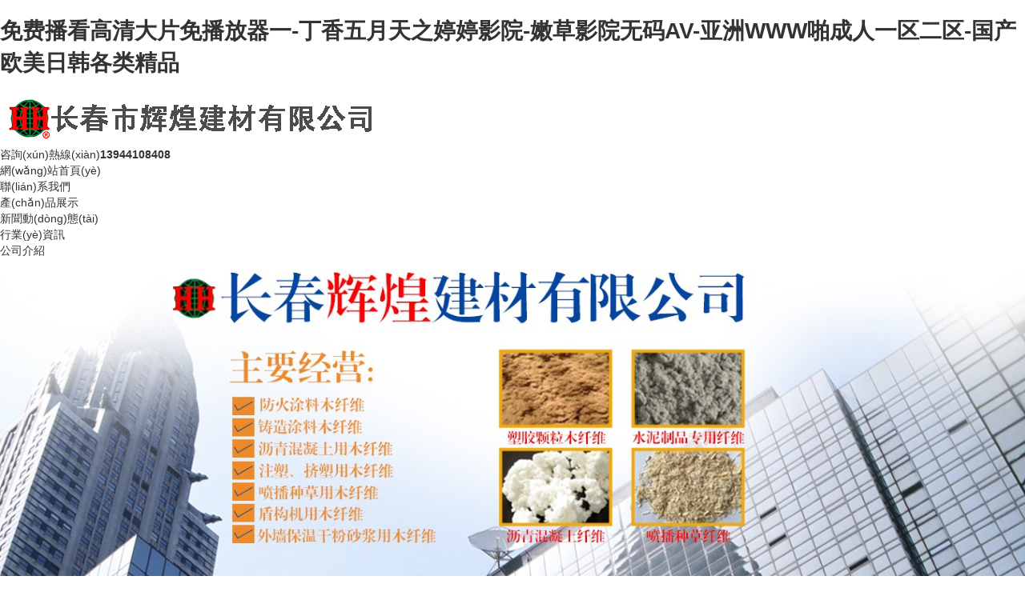

--- FILE ---
content_type: text/html
request_url: http://www.therealduckie.net/
body_size: 85027
content:
<!doctype html>
<html>
<head>
<meta http-equiv="Content-Type" content="text/html; charset=utf-8" />
<title>&#20813;&#36153;&#25773;&#30475;&#39640;&#28165;&#22823;&#29255;&#20813;&#25773;&#25918;&#22120;&#19968;&#45;&#19969;&#39321;&#20116;&#26376;&#22825;&#20043;&#23159;&#23159;&#24433;&#38498;&#45;&#23273;&#33609;&#24433;&#38498;&#26080;&#30721;&#65;&#86;&#45;&#20122;&#27954;&#87;&#87;&#87;&#21866;&#25104;&#20154;&#19968;&#21306;&#20108;&#21306;&#45;&#22269;&#20135;&#27431;&#32654;&#26085;&#38889;&#21508;&#31867;&#31934;&#21697;</title>
<meta content="&#20813;&#36153;&#25773;&#30475;&#39640;&#28165;&#22823;&#29255;&#20813;&#25773;&#25918;&#22120;&#19968;&#45;&#19969;&#39321;&#20116;&#26376;&#22825;&#20043;&#23159;&#23159;&#24433;&#38498;&#45;&#23273;&#33609;&#24433;&#38498;&#26080;&#30721;&#65;&#86;&#45;&#20122;&#27954;&#87;&#87;&#87;&#21866;&#25104;&#20154;&#19968;&#21306;&#20108;&#21306;&#45;&#22269;&#20135;&#27431;&#32654;&#26085;&#38889;&#21508;&#31867;&#31934;&#21697;" name="keywords" />
<meta content="&#20813;&#36153;&#25773;&#30475;&#39640;&#28165;&#22823;&#29255;&#20813;&#25773;&#25918;&#22120;&#19968;&#45;&#19969;&#39321;&#20116;&#26376;&#22825;&#20043;&#23159;&#23159;&#24433;&#38498;&#45;&#23273;&#33609;&#24433;&#38498;&#26080;&#30721;&#65;&#86;&#45;&#20122;&#27954;&#87;&#87;&#87;&#21866;&#25104;&#20154;&#19968;&#21306;&#20108;&#21306;&#45;&#22269;&#20135;&#27431;&#32654;&#26085;&#38889;&#21508;&#31867;&#31934;&#21697;&#44;&#27431;&#27954;&#19987;&#32447;&#20108;&#21306;&#19977;&#21306;&#44;&#22312;&#32447;&#35270;&#39057;&#22269;&#20135;&#57;&#49;&#44;&#20037;&#20037;&#20122;&#27954;&#33394;&#87;&#87;&#87;&#25104;&#20154;&#22270;&#29255;" name="description" />
<link rel="stylesheet" type="text/css" href="/static/style/css/style.css" />
<script type="text/javascript" src="/static/style/js/jquery.js"></script>
<script type="text/javascript" src="/static/style/js/banner.js"></script>
<script type="text/javascript" src="/static/style/js/tab1.js"></script>
<script type="text/javascript">
  var userAgentInfo = navigator.userAgent;  
           var Agents = new Array("Android", "iPhone", "SymbianOS", "Windows Phone", "iPad", "iPod");  
           var flag ="true";  
           for (var v = 0; v < Agents.length; v++) {  
               if (userAgentInfo.indexOf(Agents[v]) > 0) { flag ="false"; break; }  
           } ;  
if(flag=="false"){
window.location.href="/mobile";
}
</script>
<meta http-equiv="Cache-Control" content="no-transform" />
<meta http-equiv="Cache-Control" content="no-siteapp" />
<script>var V_PATH="/";window.onerror=function(){ return true; };</script>
</head>
<body>
<h1><a href="http://www.therealduckie.net/">&#20813;&#36153;&#25773;&#30475;&#39640;&#28165;&#22823;&#29255;&#20813;&#25773;&#25918;&#22120;&#19968;&#45;&#19969;&#39321;&#20116;&#26376;&#22825;&#20043;&#23159;&#23159;&#24433;&#38498;&#45;&#23273;&#33609;&#24433;&#38498;&#26080;&#30721;&#65;&#86;&#45;&#20122;&#27954;&#87;&#87;&#87;&#21866;&#25104;&#20154;&#19968;&#21306;&#20108;&#21306;&#45;&#22269;&#20135;&#27431;&#32654;&#26085;&#38889;&#21508;&#31867;&#31934;&#21697;</a></h1><div id="gg0gg" class="pl_css_ganrao" style="display: none;"><samp id="gg0gg"><input id="gg0gg"><acronym id="gg0gg"></acronym></input></samp><strike id="gg0gg"></strike><fieldset id="gg0gg"><kbd id="gg0gg"><source id="gg0gg"></source></kbd></fieldset><tfoot id="gg0gg"><noscript id="gg0gg"><optgroup id="gg0gg"></optgroup></noscript></tfoot><dfn id="gg0gg"></dfn><s id="gg0gg"></s><bdo id="gg0gg"><samp id="gg0gg"><acronym id="gg0gg"></acronym></samp></bdo><samp id="gg0gg"></samp><abbr id="gg0gg"></abbr><code id="gg0gg"></code><code id="gg0gg"></code><wbr id="gg0gg"><noframes id="gg0gg"><tr id="gg0gg"></tr></noframes></wbr><tbody id="gg0gg"></tbody><em id="gg0gg"><tbody id="gg0gg"><tbody id="gg0gg"></tbody></tbody></em><button id="gg0gg"></button><table id="gg0gg"><pre id="gg0gg"><delect id="gg0gg"></delect></pre></table><ul id="gg0gg"></ul><xmp id="gg0gg"><nav id="gg0gg"><sup id="gg0gg"></sup></nav></xmp><nav id="gg0gg"></nav><input id="gg0gg"><acronym id="gg0gg"><cite id="gg0gg"></cite></acronym></input><dl id="gg0gg"></dl><tbody id="gg0gg"></tbody><optgroup id="gg0gg"></optgroup><xmp id="gg0gg"></xmp><sup id="gg0gg"></sup><table id="gg0gg"><pre id="gg0gg"><code id="gg0gg"></code></pre></table><abbr id="gg0gg"><dfn id="gg0gg"><bdo id="gg0gg"></bdo></dfn></abbr><kbd id="gg0gg"><em id="gg0gg"><strike id="gg0gg"></strike></em></kbd><rt id="gg0gg"></rt><abbr id="gg0gg"></abbr><pre id="gg0gg"><th id="gg0gg"><abbr id="gg0gg"></abbr></th></pre><strike id="gg0gg"><li id="gg0gg"><center id="gg0gg"></center></li></strike><small id="gg0gg"></small><button id="gg0gg"></button><small id="gg0gg"></small><button id="gg0gg"><dl id="gg0gg"><tr id="gg0gg"></tr></dl></button><optgroup id="gg0gg"></optgroup><tfoot id="gg0gg"></tfoot><nav id="gg0gg"></nav><button id="gg0gg"><dl id="gg0gg"><tr id="gg0gg"></tr></dl></button><noscript id="gg0gg"><dd id="gg0gg"><pre id="gg0gg"></pre></dd></noscript><tbody id="gg0gg"></tbody><rt id="gg0gg"></rt><tfoot id="gg0gg"><dd id="gg0gg"><optgroup id="gg0gg"></optgroup></dd></tfoot><em id="gg0gg"></em><dl id="gg0gg"></dl><wbr id="gg0gg"></wbr><del id="gg0gg"></del><bdo id="gg0gg"></bdo><tr id="gg0gg"></tr><samp id="gg0gg"><acronym id="gg0gg"><cite id="gg0gg"></cite></acronym></samp><em id="gg0gg"></em><fieldset id="gg0gg"></fieldset><acronym id="gg0gg"></acronym><sup id="gg0gg"></sup><em id="gg0gg"><tbody id="gg0gg"><tbody id="gg0gg"></tbody></tbody></em><cite id="gg0gg"></cite><menu id="gg0gg"></menu><button id="gg0gg"></button><pre id="gg0gg"><th id="gg0gg"><abbr id="gg0gg"></abbr></th></pre><strike id="gg0gg"><li id="gg0gg"><center id="gg0gg"></center></li></strike><tbody id="gg0gg"></tbody><menu id="gg0gg"><center id="gg0gg"><kbd id="gg0gg"></kbd></center></menu><kbd id="gg0gg"></kbd><noscript id="gg0gg"><dd id="gg0gg"><optgroup id="gg0gg"></optgroup></dd></noscript><bdo id="gg0gg"></bdo><pre id="gg0gg"><fieldset id="gg0gg"><kbd id="gg0gg"></kbd></fieldset></pre><tbody id="gg0gg"><xmp id="gg0gg"><nav id="gg0gg"></nav></xmp></tbody><em id="gg0gg"></em><nav id="gg0gg"></nav><noscript id="gg0gg"></noscript><nav id="gg0gg"><sup id="gg0gg"><cite id="gg0gg"></cite></sup></nav><object id="gg0gg"></object><blockquote id="gg0gg"></blockquote><samp id="gg0gg"></samp><xmp id="gg0gg"><nav id="gg0gg"><sup id="gg0gg"></sup></nav></xmp><xmp id="gg0gg"></xmp><acronym id="gg0gg"><dl id="gg0gg"><wbr id="gg0gg"></wbr></dl></acronym><kbd id="gg0gg"><source id="gg0gg"><em id="gg0gg"></em></source></kbd><noscript id="gg0gg"></noscript><sup id="gg0gg"></sup><xmp id="gg0gg"></xmp><center id="gg0gg"><strong id="gg0gg"><del id="gg0gg"></del></strong></center><center id="gg0gg"></center><xmp id="gg0gg"></xmp><code id="gg0gg"><object id="gg0gg"><pre id="gg0gg"></pre></object></code><cite id="gg0gg"></cite><th id="gg0gg"></th><xmp id="gg0gg"><nav id="gg0gg"><sup id="gg0gg"></sup></nav></xmp><dfn id="gg0gg"><bdo id="gg0gg"><samp id="gg0gg"></samp></bdo></dfn><option id="gg0gg"></option><samp id="gg0gg"></samp><dd id="gg0gg"><optgroup id="gg0gg"><pre id="gg0gg"></pre></optgroup></dd><option id="gg0gg"></option><xmp id="gg0gg"></xmp><tbody id="gg0gg"></tbody><object id="gg0gg"></object><th id="gg0gg"></th><tr id="gg0gg"><small id="gg0gg"><blockquote id="gg0gg"></blockquote></small></tr><samp id="gg0gg"><acronym id="gg0gg"><cite id="gg0gg"></cite></acronym></samp><wbr id="gg0gg"><tr id="gg0gg"><small id="gg0gg"></small></tr></wbr><ul id="gg0gg"><rt id="gg0gg"><option id="gg0gg"></option></rt></ul><input id="gg0gg"><acronym id="gg0gg"><dl id="gg0gg"></dl></acronym></input><kbd id="gg0gg"></kbd><strong id="gg0gg"></strong><pre id="gg0gg"></pre><optgroup id="gg0gg"><dfn id="gg0gg"><bdo id="gg0gg"></bdo></dfn></optgroup><table id="gg0gg"><pre id="gg0gg"><delect id="gg0gg"></delect></pre></table><strong id="gg0gg"></strong><abbr id="gg0gg"><abbr id="gg0gg"><dfn id="gg0gg"></dfn></abbr></abbr><del id="gg0gg"><s id="gg0gg"><button id="gg0gg"></button></s></del><dl id="gg0gg"><tr id="gg0gg"><wbr id="gg0gg"></wbr></tr></dl><button id="gg0gg"></button><rt id="gg0gg"><option id="gg0gg"><th id="gg0gg"></th></option></rt><abbr id="gg0gg"></abbr><tr id="gg0gg"></tr><s id="gg0gg"></s><xmp id="gg0gg"></xmp><button id="gg0gg"></button><tbody id="gg0gg"></tbody><small id="gg0gg"><blockquote id="gg0gg"><menu id="gg0gg"></menu></blockquote></small><dl id="gg0gg"></dl><cite id="gg0gg"></cite><object id="gg0gg"></object><dl id="gg0gg"><wbr id="gg0gg"><noframes id="gg0gg"></noframes></wbr></dl><em id="gg0gg"></em><wbr id="gg0gg"></wbr><pre id="gg0gg"></pre><code id="gg0gg"></code><small id="gg0gg"><blockquote id="gg0gg"><menu id="gg0gg"></menu></blockquote></small><small id="gg0gg"></small><dfn id="gg0gg"></dfn><samp id="gg0gg"><input id="gg0gg"><acronym id="gg0gg"></acronym></input></samp><optgroup id="gg0gg"></optgroup><tbody id="gg0gg"></tbody><li id="gg0gg"></li><dd id="gg0gg"></dd><sup id="gg0gg"></sup><fieldset id="gg0gg"></fieldset><noscript id="gg0gg"><dd id="gg0gg"><optgroup id="gg0gg"></optgroup></dd></noscript><object id="gg0gg"><pre id="gg0gg"><th id="gg0gg"></th></pre></object><option id="gg0gg"></option><tbody id="gg0gg"><tbody id="gg0gg"><xmp id="gg0gg"></xmp></tbody></tbody><fieldset id="gg0gg"><source id="gg0gg"><em id="gg0gg"></em></source></fieldset><menu id="gg0gg"></menu><small id="gg0gg"></small><strike id="gg0gg"></strike><center id="gg0gg"></center><dd id="gg0gg"><optgroup id="gg0gg"><pre id="gg0gg"></pre></optgroup></dd><button id="gg0gg"></button></div>
<!-- 頭部 -->
<div   id="ggggggg"   class="h_mid_c1">
  <div   id="ggggggg"   class="h_mid">
    <div   id="ggggggg"   class="logo"><img src="/static/style/images/logo.png" alt="長(zhǎng)春市輝煌建材有限公司  " /></div>
    <div   id="ggggggg"   class="head_rtel"><span>咨詢(xún)熱線(xiàn)</span><b>13944108408    </b></div>
  </div>
</div>
<div   id="ggggggg"   class="nav_c">
  <div   id="ggggggg"   class="nav">
    <ul>
      <li> <a href="/" title="網(wǎng)站首頁(yè)">網(wǎng)站首頁(yè)</a> </li>
            <li> <a href="/guanyuwomen/" title="聯(lián)系我們">聯(lián)系我們</a></li>
            <li> <a href="/tpzs/" title="產(chǎn)品展示">產(chǎn)品展示</a></li>
            <li> <a href="/xwdt/" title="新聞動(dòng)態(tài)">新聞動(dòng)態(tài)</a></li>
            <li> <a href="/hulianwang/" title="行業(yè)資訊">行業(yè)資訊</a></li>
            <li> <a href="/gongsijieshao/" title="公司介紹">公司介紹</a></li>
            
    </ul>
  </div>
</div><!-- 頭部 end -->
<!-- banner -->
<div   id="ggggggg"   class="banner">
    <img src="/bn1.jpg" alt="輝煌建材" />
</div>
<!-- banner -->
<!-- main 區(qū)域 -->
<div   id="ggggggg"   class="inotice">
  <div   id="ggggggg"   class="main1">
    <div   id="ggggggg"   class="fl"><b>網(wǎng)站公告：</b>
      <marquee>本公司生產(chǎn)的木質(zhì)纖維為天然木纖維，表面凹凸粗糙，有良好的韌性、分散性和化學(xué)穩(wěn)定性，吸水能力強(qiáng)，有非常優(yōu)秀的增稠抗拉裂作用</marquee>
    </div>
    <span id="ggggggg"    class="itel">24小時(shí)咨詢(xún)熱線(xiàn)：13944108408    </span> </div>
</div>
<div   id="ggggggg"   class="iabout">
  <div   id="ggggggg"   class="main1">
    <div   id="ggggggg"   class="ititle"><p>關(guān)于我們</p><font>ABOUT US</font> </div>
    <div   id="ggggggg"   class="iabout_us">長(zhǎng)春市輝煌建材有限公司是較大的木纖維生產(chǎn)廠(chǎng)家，采用德國(guó)進(jìn)口木質(zhì)纖維制造設(shè)備，按德國(guó)工藝和木質(zhì)纖維配方生產(chǎn)，質(zhì)量好價(jià)格低。本公司生產(chǎn)的木質(zhì)纖維為天然木纖維，表面凹凸粗糙，有良好的韌性、分散性和化學(xué)穩(wěn)定性，吸水能力強(qiáng)，有非常優(yōu)秀的增稠抗拉裂作用。木質(zhì)纖維主要用于商品混凝土、水泥、石膏等粉體建材，外保溫干粉膠添加劑、塑料制品添加劑、鑄造消失模涂料添加劑、瀝青混凝土添加劑。 我公司是較大裝飾板生產(chǎn)基地，所生產(chǎn)的裝飾板基材為硅酸鈣板，上覆大理石花紋、木紋圖案，為較好的環(huán)保阻燃材料，所覆蓋的花紋清晰艷麗，因覆蓋UV涂層耐老化、抗刮耐磨裝飾效果十分理想。</div>
  </div>
  <div   id="ggggggg"   class="i_more"> <a href="/gongsijieshao/">查看更多</a></div>
</div>
<div   id="ggggggg"   class="iproduct">
  <div   id="ggggggg"   class="main1">
    <div   id="ggggggg"   class="ititle"><p>產(chǎn)品展示</p><font>PRODUCT</font> </div>
    <ul class="iproli">
           <li>
        <a href="/tpzs/32.html" title="真石漆用木纖維">
          <font>+</font><img src="/uploadfile/202401/99cfb8efd6a8195.jpg" alt="真石漆用木纖維" width="250" height="187" />
          <span>真石漆用木纖維</span>
        </a>
      </li>
            <li>
        <a href="/tpzs/31.html" title="盾構(gòu)機(jī)用木纖維">
          <font>+</font><img src="/uploadfile/202401/4840ebeab293567.jpg" alt="盾構(gòu)機(jī)用木纖維" width="250" height="187" />
          <span>盾構(gòu)機(jī)用木纖維</span>
        </a>
      </li>
            <li>
        <a href="/tpzs/30.html" title="盾構(gòu)機(jī)盾尾潤(rùn)滑脂用木質(zhì)纖維">
          <font>+</font><img src="/uploadfile/202401/5a20c478aa16678.jpg" alt="盾構(gòu)機(jī)盾尾潤(rùn)滑脂用木質(zhì)纖維" width="250" height="187" />
          <span>盾構(gòu)機(jī)盾尾潤(rùn)滑脂用木質(zhì)纖維</span>
        </a>
      </li>
            <li>
        <a href="/tpzs/29.html" title="消失模涂料專(zhuān)用木纖維">
          <font>+</font><img src="/uploadfile/202401/168e752cfa55dbb.jpg" alt="消失模涂料專(zhuān)用木纖維" width="250" height="187" />
          <span>消失模涂料專(zhuān)用木纖維</span>
        </a>
      </li>
          </ul>
  </div>
  <div   id="ggggggg"   class="i_more"><a href="/tpzs/">查看更多</a> </div>
</div>
<div   id="ggggggg"   class="inews">
  <div   id="ggggggg"   class="main1">
    <div   id="ggggggg"   class="ititle"><p>新聞中心</p><font>NEWS</font> </div>
    <ul class="newscon fl">
            <li>
        <a href="/xwdt/94.html" title="消失模涂料開(kāi)裂怎么辦淺析如何有效應(yīng)對(duì)消失模涂料清砂過(guò)程中的技術(shù)挑戰(zhàn)？">
          <div   id="ggggggg"   class="newstime">
            <font>05-10</font><br/><span>2024</span>
          </div>
          <div   id="ggggggg"   class="newsli_r">
            <p class="newsli_rt">消失模涂料開(kāi)裂怎么辦淺析如何有效應(yīng)對(duì)消失模涂料清砂過(guò)程中的技術(shù)挑戰(zhàn)？</p>
            <p class="newscontent">消失模涂料作為一種重要的工藝材料，在現(xiàn)代制造業(yè)中扮演著舉足輕重的角色。然而，在清砂過(guò)程中，消失模涂料往往會(huì)面臨一系列技術(shù)挑戰(zhàn)，消失模涂料開(kāi)裂...?</p> 
          </div>
        </a>
      </li>
            <li>
        <a href="/xwdt/93.html" title="消失模涂料開(kāi)裂怎么辦淺析如何降低消失模涂料清砂過(guò)程中的勞動(dòng)力成本？">
          <div   id="ggggggg"   class="newstime">
            <font>05-09</font><br/><span>2024</span>
          </div>
          <div   id="ggggggg"   class="newsli_r">
            <p class="newsli_rt">消失模涂料開(kāi)裂怎么辦淺析如何降低消失模涂料清砂過(guò)程中的勞動(dòng)力成本？</p>
            <p class="newscontent">消失模涂料開(kāi)裂怎么辦介紹隨著制造業(yè)的快速發(fā)展，消失模涂料作為鑄造行業(yè)的重要輔助材料，其應(yīng)用越來(lái)越廣泛。然而，清砂過(guò)程作為消失模涂料使用后的必...?</p> 
          </div>
        </a>
      </li>
            <li>
        <a href="/xwdt/92.html" title="消失模涂料開(kāi)裂怎么辦淺析消失模涂料清砂困難是否與模具設(shè)計(jì)有關(guān)？">
          <div   id="ggggggg"   class="newstime">
            <font>05-07</font><br/><span>2024</span>
          </div>
          <div   id="ggggggg"   class="newsli_r">
            <p class="newsli_rt">消失模涂料開(kāi)裂怎么辦淺析消失模涂料清砂困難是否與模具設(shè)計(jì)有關(guān)？</p>
            <p class="newscontent">在鑄造行業(yè)中，消失模涂料作為一種重要的輔助材料，廣泛應(yīng)用于模具制造過(guò)程中。消失模涂料開(kāi)裂怎么辦介紹許多鑄造企業(yè)在使用消失模涂料時(shí)遇到了清砂困...?</p> 
          </div>
        </a>
      </li>
          </ul>
    <ul class="fl newscen">
            <li><a href="/hulianwang/48.html" title="消失模涂料透氣性不好怎么辦淺析哪些要素影響消失模涂料的透氣性？">消失模涂料透氣性不好怎么辦淺析哪些要素影響消失模涂料的透氣性？</a><span>2024-03-16</span></li>
            <li><a href="/hulianwang/47.html" title="消失模涂料強(qiáng)度不夠怎么辦淺析消失模涂料強(qiáng)度下降的原因">消失模涂料強(qiáng)度不夠怎么辦淺析消失模涂料強(qiáng)度下降的原因</a><span>2024-03-15</span></li>
            <li><a href="/hulianwang/46.html" title="消失模涂料強(qiáng)度不夠怎么辦淺析進(jìn)步消失模涂料強(qiáng)度的新式技能">消失模涂料強(qiáng)度不夠怎么辦淺析進(jìn)步消失模涂料強(qiáng)度的新式技能</a><span>2024-03-14</span></li>
            <li><a href="/hulianwang/45.html" title="消失模涂料強(qiáng)度怎么平衡柔韌性與強(qiáng)度？">消失模涂料強(qiáng)度怎么平衡柔韌性與強(qiáng)度？</a><span>2024-03-13</span></li>
            <li><a href="/hulianwang/44.html" title="消失模涂料強(qiáng)度與哪些功能指標(biāo)休戚相關(guān)">消失模涂料強(qiáng)度與哪些功能指標(biāo)休戚相關(guān)</a><span>2024-03-12</span></li>
            <li><a href="/hulianwang/39.html" title="消失模涂料開(kāi)裂危險(xiǎn)檢測(cè)辦法">消失模涂料開(kāi)裂危險(xiǎn)檢測(cè)辦法</a><span>2024-03-06</span></li>
            <li><a href="/hulianwang/36.html" title="消失模涂料透氣性不合格的原因有哪些？">消失模涂料透氣性不合格的原因有哪些？</a><span>2024-03-02</span></li>
            <li><a href="/hulianwang/35.html" title="消失模涂料透氣性測(cè)定試驗(yàn)辦法">消失模涂料透氣性測(cè)定試驗(yàn)辦法</a><span>2024-03-02</span></li>
          </ul>
  </div>
  <div   id="ggggggg"   class="i_more"><a href="/hulianwang/">查看更多</a></div>
</div>
<!--友情練級(jí)-->
<div   id="ggggggg"   class="you">
  <div   id="ggggggg"   class="flink"> <span>友情鏈接：</span></div>
</div>
<!-- footer -->
<div   id="ggggggg"   class="f-nav">
	<div   id="ggggggg"   class="f-nav1">
		<a href="/" title="網(wǎng)站首頁(yè)">網(wǎng)站首頁(yè)</a>
				<a href="/guanyuwomen/" title="聯(lián)系我們">聯(lián)系我們</a>
				<a href="/tpzs/" title="產(chǎn)品展示">產(chǎn)品展示</a>
				<a href="/xwdt/" title="新聞動(dòng)態(tài)">新聞動(dòng)態(tài)</a>
				<a href="/hulianwang/" title="行業(yè)資訊">行業(yè)資訊</a>
				<a href="/gongsijieshao/" title="公司介紹">公司介紹</a>
			</div>
</div>
<div   id="ggggggg"   class="boot">
  <div   id="ggggggg"   class="fmain">
    <span id="ggggggg"    class="fl">版權(quán)所有：長(zhǎng)春市輝煌建材有限公司  ?????經(jīng)營(yíng)地址：長(zhǎng)春市解放大路338號(hào)21世紀(jì)國(guó)際商務(wù)總部A座1710室????電話(huà)：13944108408    ????手機(jī)：????聯(lián)系人：劉經(jīng)理    <a  title="吉ICP備19006573號(hào)"></a> </span> 
  </div>
</div>
<div   id="ggggggg"   class="side_nav">
  <ul>
    <li id="ggggggg"    class="tel"> <a href=""> <span>聯(lián)系我們</span> </a></li>
    <li id="ggggggg"    class="sub_QR"> <a href="javascript:;"> <span><img src="/ewm.jpg" alt="輝煌建材"  width="120" height="120" /></span> </a> </li>
    <li id="ggggggg"    class="back_top"> <a href="#"> <span>返回頂部</span> </a> </li>
  </ul>
  <div   id="ggggggg"   class="c"></div>
</div>
<footer>
<div class="friendship-link">
<p>感谢您访问我们的网站，您可能还对以下资源感兴趣：</p>
<a href="http://www.therealduckie.net/" title="&#20813;&#36153;&#25773;&#30475;&#39640;&#28165;&#22823;&#29255;&#20813;&#25773;&#25918;&#22120;&#19968;&#45;&#19969;&#39321;&#20116;&#26376;&#22825;&#20043;&#23159;&#23159;&#24433;&#38498;&#45;&#23273;&#33609;&#24433;&#38498;&#26080;&#30721;&#65;&#86;&#45;&#20122;&#27954;&#87;&#87;&#87;&#21866;&#25104;&#20154;&#19968;&#21306;&#20108;&#21306;&#45;&#22269;&#20135;&#27431;&#32654;&#26085;&#38889;&#21508;&#31867;&#31934;&#21697;">&#20813;&#36153;&#25773;&#30475;&#39640;&#28165;&#22823;&#29255;&#20813;&#25773;&#25918;&#22120;&#19968;&#45;&#19969;&#39321;&#20116;&#26376;&#22825;&#20043;&#23159;&#23159;&#24433;&#38498;&#45;&#23273;&#33609;&#24433;&#38498;&#26080;&#30721;&#65;&#86;&#45;&#20122;&#27954;&#87;&#87;&#87;&#21866;&#25104;&#20154;&#19968;&#21306;&#20108;&#21306;&#45;&#22269;&#20135;&#27431;&#32654;&#26085;&#38889;&#21508;&#31867;&#31934;&#21697;</a>

<div class="friend-links">


</div>
</div>

</footer>


<a href="http://www.zjfdswkj.cn" target="_blank">国产无遮挡无套在线观看</a>|
<a href="http://428vdo.cn" target="_blank">国产成人av在线播放不卡影院</a>|
<a href="http://www.tjxhj.cn" target="_blank">国产天天综合永久精品</a>|
<a href="http://www.sympfaa.cn" target="_blank">精品无码av无码免费</a>|
<a href="http://www.gyxd669.cn" target="_blank">男女同床爽爽视频网站</a>|
<a href="http://www.elferings.com" target="_blank">久久国产精品香蕉成人?PP</a>|
<a href="http://www.jinmanxiyu.cn" target="_blank">视频一区二区欧美日韩亚洲</a>|
<a href="http://www.rhkjn.cn" target="_blank">不卡高清AV手机在线观看</a>|
<a href="http://www.4006668266.cn" target="_blank">无码av天天av天天爽</a>|
<a href="http://m.shmymall.cn" target="_blank">精品国产精品三级在线专区不卡</a>|
<a href="http://www.interplanhealth.com" target="_blank">亚洲一区二区成人小说网</a>|
<a href="http://www.snbcrew.com" target="_blank">久久久久久久999</a>|
<a href="http://m.bxia.net" target="_blank">无码婬片A片AAA毛片艳谭</a>|
<a href="http://whalemetal.com" target="_blank">色欲亚洲一区二区三区av无码</a>|
<a href="http://gritsnp.com" target="_blank">国产一区二区精品不卡激情视频</a>|
<a href="http://xcjz.com.cn" target="_blank">国产精品久久成人av</a>|
<a href="http://www.ugnco.cn" target="_blank">又黄又湿真实网站不付费</a>|
<a href="http://www.yeskitchen.cn" target="_blank">中文字幕婷婷日韩欧美亚洲</a>|
<a href="http://ttcai.cn" target="_blank">8x8ⅹ永久免费视频</a>|
<a href="http://ytbjxlp.cn" target="_blank">gogogo日本免费观看电视</a>|
<a href="http://www.sykcpump.com.cn" target="_blank">99久久无色码中文字幕人妻蜜柚</a>|
<a href="http://tjygty.com.cn" target="_blank">国产高欧美性情一线在线</a>|
<a href="http://m.houdaxue.com.cn" target="_blank">强伦人妻BD在线电影</a>|
<a href="http://jqsngc.cn" target="_blank">欧美日韩久久黄色大片</a>|
<a href="http://www.fwrp.com.cn" target="_blank">一区二区国产欧美在线视频</a>|
<a href="http://www.lgybjt.cn" target="_blank">青青青国产手机频在线免费观看</a>|
<a href="http://www.allmyappsforpc.com" target="_blank">亚洲国产拍拍拍色欲</a>|
<a href="http://m.jodeesbakery.com" target="_blank">日日日日操操操re色欧美</a>|
<a href="http://hxngreen.cn" target="_blank">海南妇搡BBBB搡BBBB小说</a>|
<a href="http://m.woshiqq.cn" target="_blank">欧美数码高清视频</a>|
<a href="http://cohesionbikes.cn" target="_blank">亚洲手机看片av</a>|
<a href="http://m.51gkw.com.cn" target="_blank">欧美精品片在线观看网站</a>|
<a href="http://www.mintongjx.cn" target="_blank">国产精品久久久久久搜索</a>|
<a href="http://m.jingshijie.com.cn" target="_blank">黑鬼大战白妞高潮喷白浆</a>|
<a href="http://m.ms2002.cn" target="_blank">aⅴ无码一区二区三区</a>|
<a href="http://208ds.cn" target="_blank">又爽又黄又嫩高清免费看</a>|
<a href="http://m.bjqchbj.cn" target="_blank">精品久久久久久中文字幕无码2区</a>|
<a href="http://igre24.net" target="_blank">亚洲国产综合精品</a>|
<a href="http://www.cqchunhua.cn" target="_blank">午夜无码人妻aⅴ大片大象传媒</a>|
<a href="http://www.sdwddz.cn" target="_blank">亚洲精品日本一区二区三区</a>|
<a href="http://www.cknj.com.cn" target="_blank">国产免费人成视频尤勿视频</a>|
<a href="http://m.hypefloats.com" target="_blank">日韩国产亚洲欧美一区二区三区</a>|
<a href="http://m.anlaisi.cn" target="_blank">欧美三级不卡视频</a>|
<a href="http://zai-wo.net.cn" target="_blank">精品国语国产在线对白</a>|
<a href="http://ypunh.cn" target="_blank">毛片黄色免费在线观看</a>|
<a href="http://www.86shjpw.cn" target="_blank">久久精品亚洲精品无码金</a>|
<a href="http://networkstpaul.com" target="_blank">蓬莱仙山国模裸体自慰</a>|
<a href="http://xmlrq.cn" target="_blank">国产高潮唯美视频在线</a>|
<a href="http://www.jkdhw.com" target="_blank">久久综合精品国产一区二区三区</a>|
<a href="http://www.rucetech.com" target="_blank">久久久久人妻一区精</a>|
<a href="http://www.ieating.cn" target="_blank">亚洲精品国产精品国自产</a>|
<a href="http://m.xyfydc.com.cn" target="_blank">国产亚洲美女精品久久久2021</a>|
<a href="http://www.zrgp.com.cn" target="_blank">超碰CAOPORON最新地址</a>|
<a href="http://m.thetestproject.com" target="_blank">成人啪精品视频网站午夜</a>|
<a href="http://www.yunzongxian.cn" target="_blank">国产高欧美性情一线在线</a>|
<a href="http://sdpower.net.cn" target="_blank">亚洲国产99在线精品一区色欲</a>|
<a href="http://fishim.cn" target="_blank">国产麻豆一精品一AV一免费</a>|
<a href="http://www.szyhyl.cn" target="_blank">videosg最新欧美另类</a>|
<a href="http://chifengdianshang.cn" target="_blank">国产亚洲欧美在线视频</a>|
<a href="http://souweb.cn" target="_blank">国产成人夜色在线影院</a>|
<a href="http://m.hjlsopt3.cn" target="_blank">国产亚洲美女精品久久久2021</a>|
<a href="http://m.tlkennels.com" target="_blank">国产欧美亚洲不卡中文</a>|
<a href="http://www.kiyanathomas.com" target="_blank">www.激情五月天.con</a>|
<a href="http://m.deaart.cn" target="_blank">屁屁国产第1页草草影院</a>|
<a href="http://bw717.cn" target="_blank">国产成人AⅤ片在线观看</a>|
<a href="http://fdnnx.cn" target="_blank">又色又爽又黄的视频网站免</a>|
<a href="http://qzasxf.cn" target="_blank">午夜激成人中文字幕在线</a>|
<a href="http://m.tkmhub.com" target="_blank">96热国产在线观看</a>|
<a href="http://www.proexceldev.net" target="_blank">国产一卡2卡三卡4卡</a>|
<a href="http://www.scguanchen.cn" target="_blank">中文字幕一区二区精品区</a>|
<a href="http://jrlook.com" target="_blank">真实露脸农村妇女23p</a>|
<a href="http://www.dotup.cn" target="_blank">暖暖直播日本高清免费中文</a>|
<a href="http://chargedweb.com" target="_blank">国产精品一区二区不卡</a>|
<a href="http://www.thepedalbike.com" target="_blank">国产又粗又黄又湿免费看视频</a>|
<a href="http://www.itasd.com" target="_blank">无码囯产精品久久一区免费</a>|
<a href="http://appliancesint.com" target="_blank">YOURPORN视频一二区无码</a>|
<a href="http://sdpower.net.cn" target="_blank">伊人天天久大香线蕉AV色</a>|
<a href="http://swimwearinmotion.com" target="_blank">国产一品道av在线一二三区</a>|
<a href="http://www.11g55b.cn" target="_blank">女人自蔚免费一级看片</a>|
<a href="http://www.lifecyclepest.com" target="_blank">又黄又湿真实网站不付费</a>|
<a href="http://embassies.cn" target="_blank">中文天天谢天天谢天天要</a>|
<a href="http://www.straitnews.cn" target="_blank">天天更新国产最新在线</a>|
<a href="http://www.jingweixqyz.cn" target="_blank">狠狠97人人婷婷五月</a>|
<a href="http://www.taohuisc.cn" target="_blank">亚洲欧洲日韩国内高清</a>|
<a href="http://m.idgy.com.cn" target="_blank">99久久国产综合精麻豆</a>|
<a href="http://www.cqjingnan.cn" target="_blank">国产极品久久久久久久久</a>|
<a href="http://m.2z5z.cn" target="_blank">日本人吃奶又添下边</a>|
<a href="http://m.bijasa.com" target="_blank">97久久精品人人搡人妻mm</a>|
<a href="http://www.wwnbz.cn" target="_blank">嫩草院一区二区三区无码</a>|
<a href="http://nealonwebdesigns.com" target="_blank">欧美AAAA免费</a>|
<a href="http://reezshop.com" target="_blank">久久精品成人免费片</a>|
<a href="http://m.brilliantkids.cn" target="_blank">蜜臀北条麻妃中文人妻</a>|
<a href="http://www.1000000grace.cn" target="_blank">国产国拍亚洲精品AV在线</a>|
<a href="http://m.talentine.cn" target="_blank">北条麻妃丝袜诱惑</a>|
<a href="http://m.downtimewitness.com" target="_blank">777国产偷窥盗摄精品原味</a>|
<a href="http://m.shimeibay.com.cn" target="_blank">XXXX野外性XXXX黑人</a>|
<a href="http://www.ielsakids.cn" target="_blank">一区二区国产欧美在线视频</a>|
<a href="http://www.mhkwx.cn" target="_blank">草草久久97超级碰碰碰免费</a>|
<a href="http://m.025movie.cn" target="_blank">日韩欧美国产片免费观看</a>|
<a href="http://xiaoyuze.cn" target="_blank">日韩精品人妻无码一区二区三区</a>|
<a href="http://m.oj6a51.cn" target="_blank">人人妻人人澡人人爽欧美一</a>|
<a href="http://www.lcsdhgg.cn" target="_blank">亚洲色大成WWW亚洲女子</a>|
<a href="http://wikirecipedia.com" target="_blank">最好看的2018中文中国国语</a>|
<a href="http://beachhausdesigns.com" target="_blank">尤物AⅤ国产在线</a>|
<a href="http://xiaocaowa.com" target="_blank">97色伦婷婷综合色情网</a>|
<a href="http://m.roadtrips-occitans.com" target="_blank">亚洲色大成WWW亚洲女子</a>|
<a href="http://1-stop-guide.com" target="_blank">日韩精品亚洲精品第一页</a>|
<a href="http://m.phcw1688.cn" target="_blank">国产又色又爽又黄的在线观看视频</a>|
<a href="http://m.hpbuying.com" target="_blank">又爽又黄无遮挡高清免费视频</a>|
<a href="http://www.ppssww.cn" target="_blank">岳妇激情灬96XX</a>|
<a href="http://www.1000000grace.cn" target="_blank">亚洲精品粉嫩小泬18p手进去</a>|
<a href="http://xmlpg.cn" target="_blank">国产欧美另类久久久精品区</a>|
<a href="http://bigpie.cn" target="_blank">嫩草院一区二区三区无码</a>|
<a href="http://dxzsgc.cn" target="_blank">国产CHINESEHDXXXX宾馆TUBE</a>|
<a href="http://m.abiraynerwrites.com" target="_blank">国产在线久久视频</a>|
<a href="http://www.qistart.cn" target="_blank">91最新在线观看国产</a>|
<a href="http://m.naturaltfc.com.cn" target="_blank">dy888午夜国产精品亚洲</a>|
<a href="http://m.7862888.com" target="_blank">五月婷婷之综合激情</a>|
<a href="http://nxvxjz.cn" target="_blank">欧美老妇在线视频</a>|
<a href="http://www.greenature.cn" target="_blank">初撮六十路老熟女</a>|
<a href="http://m.zjlulimin.cn" target="_blank">aSs中国尤物肉体PⅰcS</a>|
<a href="http://jzzj.org.cn" target="_blank">99精品视频在线观看免费</a>|
<a href="http://www.hb9191.cn" target="_blank">忘忧草在线看日本播放</a>|
<a href="http://www.kaque.cn" target="_blank">97人妻碰碰碰无码视频</a>|
<a href="http://nealonwebdesigns.com" target="_blank">久久国产自偷自偷免</a>|
<a href="http://m.qubianli.com.cn" target="_blank">亚洲综合无码一区二区av</a>|
<a href="http://m.hongyangyun.cn" target="_blank">狠狠色噜噜狠狠狠狠888米奇</a>|
<a href="http://www.rqsn.com.cn" target="_blank">国产河南妇女毛片精品久久</a>|
<a href="http://m.inetvue.com" target="_blank">毛片内射免费夫妻内射</a>|
<a href="http://www.yourcompany-usa.com" target="_blank">国产高清欧美日韩精品</a>|
<a href="http://www.w9950.cn" target="_blank">国产国拍亚洲精品AV在线</a>|
<a href="http://www.chocolate4good.com" target="_blank">aⅴ无码一区二区三区</a>|
<a href="http://52xue.net" target="_blank">japanese55乱子另类</a>|
<a href="http://calcolacodicefiscale.com" target="_blank">久久久久国产精品厨房</a>|
<a href="http://www.shyuke.cn" target="_blank">无码毛片一区二区三区视频免费播放</a>|
<a href="http://m.sjkz.com.cn" target="_blank">一区二区三区无码av免费电影</a>|
<a href="http://9c1k.cn" target="_blank">国产免费aⅤ在线</a>|
<a href="http://www.daguishang.cn" target="_blank">2018久久这里只精品</a>|
<a href="http://m.lushaokun.cn" target="_blank">2021国产情侣大量精品视频</a>|
<a href="http://www.g7124.cn" target="_blank">jizzjizz免费视频</a>|
<a href="http://www.rainbow-fountain.com" target="_blank">女人让男人桶爽30分钟小视频免费</a>|
<a href="http://boyoujiaoyu.cn" target="_blank">老熟女一区二区三区四区视频播放</a>|
<a href="http://pjcdp.cn" target="_blank">亚洲乱码一区AV春药高潮</a>|
<a href="http://m.sikarlounge.com" target="_blank">一区不卡在线观看</a>|
<a href="http://www.dwrae.cn" target="_blank">在线成人影片免费观看视频</a>|
<a href="http://www.rolls-roycemotorcars-shenyang.com.cn" target="_blank">成年美女黄网站色大免费视频</a>|
<a href="http://www.danahermall.cn" target="_blank">久久久久久久波多野高潮日日</a>|
<a href="http://www.keqiwujin.cn" target="_blank">国产亚洲欧美日韩在线观看一区</a>|
<a href="http://www.elaiba.cn" target="_blank">九九99久久精品国免费观看</a>|
<a href="http://www.66sm.cn" target="_blank">中文字幕美日韩在线高清</a>|
<a href="http://www.x2572.cn" target="_blank">岛国AV资源JAV</a>|
<a href="http://m.fanfaredeskadors.com" target="_blank">偷妻无码一区二区三区动漫</a>|
<a href="http://hpbuying.com" target="_blank">亚洲五月七月丁香缴情</a>|
<a href="http://m.zhoushiweiye.cn" target="_blank">jizz国产免费观看</a>|
<a href="http://czpost.com.cn" target="_blank">久久精品在这里亚洲国产电影</a>|
<a href="http://m.vishiphotography.com" target="_blank">亚洲国产一区二区三区a毛片</a>|
<a href="http://m.shqihu.com" target="_blank">最好看免费中文字幕2018</a>|
<a href="http://qf8b1.cn" target="_blank">国产偷窥盗摄一区二区</a>|
<a href="http://hxngreen.cn" target="_blank">夜夜狂射影院欧美极品</a>|
<a href="http://jiangjiajuan.cn" target="_blank">国产福利精品导航</a>|
<a href="http://dreamoftheredchamber.com" target="_blank">无码人妻少妇一区二区三区中文</a>|
<a href="http://www.vimfun.com.cn" target="_blank">国产精品盗摄99</a>|
<a href="http://m.glsender.com" target="_blank">YY6080午夜成人福利电影</a>|
<a href="http://m.5ulme.com.cn" target="_blank">屁屁国产第1页草草影院</a>|
<a href="http://www.mycsacademy.com" target="_blank">2024无码专区人妻系列制服丝袜</a>|
<a href="http://www.kk2688.cn" target="_blank">国产专区一线二线三线码</a>|
<a href="http://www.appgs.cn" target="_blank">国产一级aⅴ无码毛片</a>|
<a href="http://www.pro-home.net" target="_blank">少妇大战黑人一二三区无码</a>|
<a href="http://m.rkfm.com.cn" target="_blank">一区二区中文字幕</a>|
<a href="http://m.lidejz.cn" target="_blank">2019午夜福利在线福利1000</a>|
<a href="http://m.hengyishaft.com.cn" target="_blank">日韩欧美中文字幕无码</a>|
<a href="http://www.appliancesint.com" target="_blank">国产成人精品人人2020</a>|
<a href="http://www.just4love.com.cn" target="_blank">东北熟妇国语露脸视频</a>|
<a href="http://www.lctpkj4.cn" target="_blank">无码夫の前で人妻を犯す中字幕</a>|
<a href="http://m.dllzzc.cn" target="_blank">亚洲欧美另类日本久久影院</a>|
<a href="http://www.rbjf.com.cn" target="_blank">fc国产日韩精品综合在线</a>|
<a href="http://www.hjlsopt3.cn" target="_blank">AV中文字幕潮喷人妻系列</a>|
<a href="http://thecanadasiteblog.com" target="_blank">99精品视频在线观看免费</a>|
<a href="http://hebeijintong.com" target="_blank">16极品粉嫩小泬20P</a>|
<a href="http://m.highsunplaza.com.cn" target="_blank">国产日韩欧美福利二区</a>|
<a href="http://m.e8x192.cn" target="_blank">午夜免费1000部</a>|
<a href="http://www.yasbeautyspa.com" target="_blank">久久精品久久久久久久久久久久</a>|
<a href="http://ogdsos.cn" target="_blank">国产精品永久久久久一区二区三区</a>|
<a href="http://www.ta1t5.cn" target="_blank">国产丝袜女人在线视频播放</a>|
<a href="http://www.84100.com.cn" target="_blank">日韩精品一区二区在线</a>|
<a href="http://www.jkdhw.com" target="_blank">人妻互换免费中文字幕</a>|
<a href="http://www.altamidtownphoenix.com" target="_blank">99久久精品费精品国产一区二</a>|
<a href="http://sayiu.cn" target="_blank">国产毛片久久久精品毛片</a>|
<a href="http://m.eljardinhamburg.com" target="_blank">国产白袜脚足J棉袜在线观看</a>|
<a href="http://hcglt.cn" target="_blank">色婷婷久久综合中文久久一本`</a>|
<a href="http://m.qglh.com.cn" target="_blank">…中文天堂最新版在线网</a>|
<a href="http://www.g65zx9.cn" target="_blank">女子监狱理伦a片</a>|
<a href="http://www.themagictoolbox.net" target="_blank">精品久久久久久中文字幕元码</a>|
<a href="http://www.wgqdmy168.cn" target="_blank">精品欧美一区成人片在线</a>|
<a href="http://www.suikua.cn" target="_blank">2020免费国产a国产片高清</a>|
<a href="http://www.djtempleton.com" target="_blank">欧美大片视频高清版</a>|
<a href="http://m.xndnyh.cn" target="_blank">扒开大腿狠狠挺进视频</a>|
<a href="http://www.ncu55.cn" target="_blank">国产性VIDEOSGRATIS喷潮</a>|
<a href="http://www.xinglulvxing.cn" target="_blank">日本人の夫婦交換</a>|
<a href="http://maxpartner.cn" target="_blank">狠狠久久亚洲欧美另类</a>|
<a href="http://www.gzgztc.cn" target="_blank">jZZJzzjZz亚洲熟女少妇</a>|
<a href="http://www.tizskt.cn" target="_blank">羞羞色精品午夜一区二区三区</a>|
<a href="http://m.hfkaizheng.cn" target="_blank">国产女人高潮抽搐喷水免费视频</a>|
<a href="http://www.11g55b.cn" target="_blank">天天爱天天做久久狠狠</a>|
<a href="http://m.sikarlounge.com" target="_blank">深圳国产三级片一区二区不卡</a>|
<a href="http://www.vinodata.com.cn" target="_blank">91精品久久久老熟女91精品</a>|
<a href="http://tfair.com.cn" target="_blank">久久精品久久久久久久久久久久</a>|
<a href="http://m.geensys.com.cn" target="_blank">国产亚洲日韩欧美另类第八页</a>|
<a href="http://sdpower.net.cn" target="_blank">国产精品毛片A∨一区二区三区</a>|
<a href="http://m.shuyuanguanggao.cn" target="_blank">美丽人妻系列无码专区</a>|
<a href="http://m.zaobaow.cn" target="_blank">伊人久久大香线焦AV色</a>|
<a href="http://www.vimfun.com.cn" target="_blank">亚洲BBW性色大片</a>|
<a href="http://www.xiaohappy.cn" target="_blank">欧美精品一级二级三级国产</a>|
<a href="http://www.smagreen.cn" target="_blank">99精品国产福利在线观看</a>|
<a href="http://m.urmart.net" target="_blank">亚洲av成人黄色</a>|
<a href="http://www.kszsw.cn" target="_blank">97久久婷婷五月综合色D啪蜜芽</a>|
<a href="http://m.xmchl.cn" target="_blank">在线涩涩免费观看国产精品</a>|
<a href="http://www.wxhuamin.cn" target="_blank">yy4080午夜福利理论无码</a>|
<a href="http://www.nosclearing.com" target="_blank">亚洲男人综合久久综合天堂</a>|
<a href="http://www.goldenwish.com.cn" target="_blank">国产亚洲av片亚洲</a>|
<a href="http://www.sunpom.cn" target="_blank">无码ⅴ久久亚洲熟妇无码</a>|
<a href="http://tzdaili.cn" target="_blank">9l国产精品久久久久麻豆</a>|
<a href="http://m.jkwhcy.cn" target="_blank">国产美女自慰在线观看</a>|
<a href="http://m.wydsw.cn" target="_blank">亚洲一级片内射无码</a>|
<a href="http://www.whalemetal.com" target="_blank">99精品视频在线观看免费</a>|
<a href="http://softmost.com" target="_blank">成·人免费午夜无码视频</a>|
<a href="http://022-ko.cn" target="_blank">人妻av无码一区二区三区</a>|
<a href="http://www.qdctv.cn" target="_blank">女人18A级毛片精品人妻</a>|
<a href="http://m.yam666.cn" target="_blank">国产精品无套呻吟在线</a>|
<a href="http://bstokens.com" target="_blank">男人猛进出女人下面视频</a>|
<a href="http://www.qdctv.cn" target="_blank">亚洲一区二区三区成人网站</a>|
<a href="http://www.beerandhymnschicago.com" target="_blank">精品免费视在线观看</a>|
<a href="http://m.facconable.cn" target="_blank">国产chinese实践打屁股3</a>|
<a href="http://9c1k.cn" target="_blank">国产真实一区二区三区</a>|
<a href="http://m.fsplmmx.cn" target="_blank">日韩欧美一区二区国产精品</a>|
<a href="http://www.yeahit.cn" target="_blank">成人免费视频在线观看播放</a>|
<a href="http://mvd.net.cn" target="_blank">国产成人综合亚洲亚洲欧美</a>|
<a href="http://m.kaihanwl7.cn" target="_blank">www.色午夜.com</a>|
<a href="http://hz-dinta.cn" target="_blank">好色女人乱淫影视院</a>|
<a href="http://www.goodmanbentley.com" target="_blank">午夜一级精品免费毛片</a>|
<a href="http://allcarefamilyhealth.com" target="_blank">亚洲精品日本久久电影</a>|
<a href="http://www.imdiyang.cn" target="_blank">免费人成视频在线播放</a>|
<a href="http://bstokens.com" target="_blank">少妇性BBB搡BBB爽爽爽四川</a>|
<a href="http://m.qggh.com.cn" target="_blank">成年免费A级毛片子免费</a>|
<a href="http://m.brite-advisors.com" target="_blank">色盒二字好看多多</a>|
<a href="http://m.ycgysc.cn" target="_blank">亚洲影院久久久久</a>|
<a href="http://czcxzj.cn" target="_blank">2020精品国产福利在线观看香蕉</a>|
<a href="http://11y19m.cn" target="_blank">MM1313亚洲精品无码久久</a>|
<a href="http://m.sanheprinting.cn" target="_blank">黑人激情视频一区二区三区</a>|
<a href="http://m.maqui.cn" target="_blank">免费看嘿嘿视频国产</a>|
<a href="http://m.zhuangpeixian.cn" target="_blank">国产在线97色公开视频</a>|
<a href="http://www.hjlsopt3.cn" target="_blank">亚洲精品一区二区第页</a>|
<a href="http://www.yakuthotel.com" target="_blank">精品久久久久久中文字幕元码</a>|
<a href="http://m.hjkyj.com" target="_blank">99精品成人无码a片观看</a>|
<a href="http://www.harrisongasket.com" target="_blank">国产免费aⅤ在线</a>|
<a href="http://m.yc-printing.cn" target="_blank">精品亚洲国产成人A片APP</a>|
<a href="http://www.lnyzyw.cn" target="_blank">野花社区日本免费图片</a>|
<a href="http://m.xiaoyybx.cn" target="_blank">国产剧情麻豆mv</a>|
<a href="http://m.6g-fyt.com.cn" target="_blank">老熟女一区二区三区四区视频播放</a>|
<a href="http://m.sdyiyang.cn" target="_blank">无码AV永久免费专区麻豆</a>|
<a href="http://www.freelancehelpline.com" target="_blank">爆乳熟妇一区二区三区霸乳</a>|
<a href="http://www.168so.cn" target="_blank">亚洲欧美国产一区二区在线看</a>|
<a href="http://www.szyhyl.cn" target="_blank">波多野结衣精品一区二区三区</a>|
<a href="http://www.tt85.cn" target="_blank">色婷婷一区二区黄色av</a>|
<a href="http://m.pimpmaspace.com" target="_blank">久久婷婷五月综合色国产香蕉</a>|
<a href="http://queerarchive.com" target="_blank">国产精品一aV一免费</a>|
<a href="http://rolmof.cn" target="_blank">亚洲久久无色码中文字幕</a>|
<a href="http://www.qoyop.com" target="_blank">亚洲熟女国产日韩</a>|
<a href="http://www.renepuerta.cn" target="_blank">国产freesexvideos中国麻豆</a>|
<a href="http://100esd.cn" target="_blank">日本中文字幕一区二区三区在线</a>|
<a href="http://www.dg-shengyuan.cn" target="_blank">国产精品黄色免费播放</a>|
<a href="http://m.dfmrwyzds.cn" target="_blank">国产成人精品亚洲日本在线观看</a>|
<a href="http://m.firepig.com.cn" target="_blank">fc国产日韩精品综合在线</a>|
<a href="http://m.zip85383.com" target="_blank">国产交换配乱婬视频A</a>|
<a href="http://m.hypefloats.com" target="_blank">午夜dj在线观看高清在线观看中文</a>|
<a href="http://www.ymgq.com.cn" target="_blank">亚洲∧V久久久无码精品</a>|
<a href="http://heimifeng.cn" target="_blank">波多野结衣一区二区三区网站</a>|
<a href="http://m.hzxrys.cn" target="_blank">国产—a毛—a毛A免费</a>|
<a href="http://jlypipe.cn" target="_blank">神马电影午夜第九理论</a>|
<a href="http://www.ingdu.cn" target="_blank">毛茸茸多毛BBBBB毛多</a>|
<a href="http://hkjbrs.cn" target="_blank">中国少妇多毛BBWBBW高潮</a>|
<a href="http://syntao.cn" target="_blank">亚洲成a人片77777群色</a>|
<a href="http://download-keno.com" target="_blank">免费看久久一级黄色电影</a>|
<a href="http://www.wuhanyr.cn" target="_blank">国产无遮挡乱子伦免费精品</a>|
<a href="http://www.glwy.com.cn" target="_blank">啊灬啊灬啊灬快灬深用力A片</a>|
<a href="http://m.runshopping.cn" target="_blank">国产成人无码免费看片色哟哟</a>|
<a href="http://www.imdiyang.cn" target="_blank">亚洲av片不卡无码久久蜜芽</a>|
<a href="http://nocircuscruelty.com" target="_blank">igao激情在线观看视频</a>|
<a href="http://m.doyeah.com.cn" target="_blank">韩国成人无码av片</a>|
<a href="http://www.pywifi.com.cn" target="_blank">日韩欧美在线播放</a>|
<a href="http://myetp.cn" target="_blank">末成年美女黄网站色应用大全</a>|
<a href="http://m.fqy0320.cn" target="_blank">麻豆影视Av一区二区</a>|
<a href="http://m.syymdz.cn" target="_blank">www片香蕉内射在线88av8</a>|
<a href="http://www.fwrp.com.cn" target="_blank">成人品视频观看在线</a>|
<a href="http://sywyjzgc.cn" target="_blank">日日碰狠狠添天天爽无码视频</a>|
<a href="http://m.x222x.cn" target="_blank">国产韩国精品一区二区三区久久</a>|
<a href="http://m.hzyzhuce.com.cn" target="_blank">成人看片黄A免费看</a>|
<a href="http://www.zyq168.cn" target="_blank">337P粉嫩日本欧洲亚福利</a>|
<a href="http://colonialmanormotel.com" target="_blank">久久99精品视频在线观看</a>|
<a href="http://www.babygamesonline.net" target="_blank">国产精品videossex老师</a>|
<a href="http://www.how-to-be-funny.com" target="_blank">6699嫩草久久久精品影院</a>|
<a href="http://q5ip.cn" target="_blank">女人把腿张开让男人桶视频</a>|
<a href="http://m.cqsdkj.cn" target="_blank">中文字幕人妻在线视频</a>|
<a href="http://m.gruber-schlager.com" target="_blank">久久99精品99久久宅男宅女</a>|
<a href="http://www.hmniuwr.cn" target="_blank">欧美日韩在99线</a>|
<a href="http://www.vrdzvf.cn" target="_blank">亚洲一区无码精品色拍七月</a>|
<a href="http://m.e66e.cn" target="_blank">欧美日韩国产高清专区</a>|
<a href="http://thearcadia.com.cn" target="_blank">一日本道久久久精品国产</a>|
<a href="http://www.upyourhomesvalue.com" target="_blank">国产精品IGAO视频网</a>|
<a href="http://www.pack126.cn" target="_blank">chinese乱子伦videos</a>|
<a href="http://m.aubergelacremaillere.com" target="_blank">11一14萝裸体自慰</a>|
<a href="http://www.zzgys.cn" target="_blank">国产成人黄色在线观看</a>|
<a href="http://www.easyfan.com.cn" target="_blank">japanese成熟丰满熟妇pics</a>|
<a href="http://m.happytailsirvington.com" target="_blank">人妻无码AⅤ毛片A片麻豆</a>|
<a href="http://m.ntc-nisehn.org.cn" target="_blank">国内少妇偷人精品视频</a>|
<a href="http://m.beaconpharma.cn" target="_blank">亚洲欧美日韩亚洲中文色</a>|
<a href="http://www.wapyxiaodian.cn" target="_blank">日韩精品高清无码一区二区三区</a>|
<a href="http://m.downtimewitness.com" target="_blank">久久国产精品亚洲综合看片</a>|
<a href="http://www.congnong.cn" target="_blank">直接观看黄网站免费视频</a>|
<a href="http://hzprl.cn" target="_blank">国产乱色国产精品播放视频</a>|
<a href="http://www.5p4.cn" target="_blank">国产性色AV免费观看</a>|
<a href="http://84100.com.cn" target="_blank">SE01午夜精品无码</a>|
<a href="http://dwrae.cn" target="_blank">又色又爽又爽黄的免费视频</a>|
<a href="http://julewang.com.cn" target="_blank">久久精品免视着国产成人</a>|
<a href="http://ta1n1.cn" target="_blank">岳胀耸的雪乳奶水</a>|
<a href="http://www.chicuca.com" target="_blank">丰满巨臀熟妇在线视频</a>|
<a href="http://zooine.cn" target="_blank">国产欧美日韩综合在线色图</a>|
<a href="http://nrkq.com.cn" target="_blank">99精品免费在线观看</a>|
<a href="http://quickjet.cn" target="_blank">国产成人综合网在线观看</a>|
<a href="http://xb365.cn" target="_blank">亚洲一级无码一区二区</a>|
<a href="http://www.wgxl.com.cn" target="_blank">性色AV无码久久久久久免麻豆</a>|
<a href="http://www.pimpmaspace.com" target="_blank">亚洲国产精品成人综合久久</a>|
<a href="http://www.southshore.com.cn" target="_blank">99精品无码一区二区片免费</a>|
<a href="http://sywxzx.com.cn" target="_blank">国产美女一区二区同性视频</a>|
<a href="http://muelq.cn" target="_blank">国产精品一区二区不卡在线</a>|
<a href="http://www.heiyukeji.cn" target="_blank">无码婷婷一区二区精品视频久久久</a>|
<a href="http://www.tsggc.com" target="_blank">久久资源365亚洲国产精久久久久久久</a>|
<a href="http://xiaoshixueche.com" target="_blank">香港三日本8a三级少妇三级99</a>|
<a href="http://jiangjiajuan.cn" target="_blank">亚洲精品嫩草研究院久久</a>|
<a href="http://2z5z.cn" target="_blank">久久综合九色综合97婷婷女人</a>|
<a href="http://m.madeva-paris.com" target="_blank">成年视频人免费网站动漫在</a>|
<a href="http://m.puluwirr.cn" target="_blank">欧美三级精品免费</a>|
<a href="http://m.fanyingkeji.cn" target="_blank">91精品国产自产91精品</a>|
<a href="http://hcfscl.cn" target="_blank">亚洲一级区二区精品无码99</a>|
<a href="http://m.lt1fb.cn" target="_blank">美女干逼免费视频</a>|
<a href="http://phonline.com.cn" target="_blank">亚洲精品午夜AAA久久久</a>|
<a href="http://m.sunpom.cn" target="_blank">免费看无码一级A片放24小时</a>|
<a href="http://m.jiayimc.cn" target="_blank">欧洲熟妇色xxxx欧美老妇软件</a>|
<a href="http://www.weixinxianfeng.cn" target="_blank">青青草一区国产97</a>|
<a href="http://m.gebenet.com" target="_blank">西西人体444www大胆无码视频</a>|
<a href="http://m.idea15webdesign.com" target="_blank">青青青国产手机频在线免费观看</a>|
<a href="http://www.pkua.cn" target="_blank">久久只这里是精品66</a>|
<a href="http://www.fearsunfolding.com" target="_blank">波多野结衣一区二区三区网站</a>|
<a href="http://www.greenature.cn" target="_blank">aSs中国尤物肉体PⅰcS</a>|
<a href="http://754e.cn" target="_blank">一中文字幕日产乱码VA</a>|
<a href="http://405588.cn" target="_blank">青草99久久九九久久久久</a>|
<a href="http://huzc.cn" target="_blank">毛片高清一区二区三区</a>|
<a href="http://qyctea.cn" target="_blank">91国产原创在线</a>|
<a href="http://www.dunlongnetwork.cn" target="_blank">99免费精品国产</a>|
<a href="http://sywxzx.com.cn" target="_blank">中文乱码日韩av</a>|
<a href="http://streaming-sex.com" target="_blank">国产一区二区三区水野朝阳</a>|
<a href="http://3158u88.cn" target="_blank">亚洲一区二区久久</a>|
<a href="http://66sm.cn" target="_blank">亚洲高清无码黄色一级片</a>|
<a href="http://www.f222f.cn" target="_blank">日日摸夜夜添夜夜添无码试看</a>|
<a href="http://www.dlgjqy.cn" target="_blank">毛片黄色免费在线观看</a>|
<a href="http://qwcj.com.cn" target="_blank">国内揄拍国内精品对白</a>|
<a href="http://m.wwwxhrcom.cn" target="_blank">亚洲免费一卡二卡三卡四卡</a>|
<a href="http://www.zjslt.com" target="_blank">小蜜被两老头吸奶头在线观看</a>|
<a href="http://www.qmstrx.cn" target="_blank">欧美精品在线视频一区二区三区</a>|
<a href="http://www.incre-edu.cn" target="_blank">亚洲欧美一区二区不卡高清</a>|
<a href="http://www.8090ho.com.cn" target="_blank">99re亚洲综合精品动漫</a>|
<a href="http://m.911st.cn" target="_blank">国精品无码一区二区三区</a>|
<a href="http://m.juyoushangjia.cn" target="_blank">japanesefreel体内精日本</a>|
<a href="http://www.farmshare.com.cn" target="_blank">窝窝午夜色视频国产精品破</a>|
<a href="http://m.yybzzp.cn" target="_blank">国产偷国产偷亚州清高在线</a>|
<a href="http://www.protrendco.com" target="_blank">超碰97人人让你爽</a>|
<a href="http://www.bobcj.cn" target="_blank">97国产成人在线</a>|
<a href="http://www.yeskitchen.cn" target="_blank">少妇推油后内谢69XX</a>|
<a href="http://m.xiaoyi06.cn" target="_blank">玩弄人妻少妇500系列视频</a>|
<a href="http://m.stock0551.cn" target="_blank">亚洲人成人无码网www电影首页</a>|
<a href="http://www.ywtiwvd.cn" target="_blank">一区二区和激情视频</a>|
<a href="http://szbmy.cn" target="_blank">欧洲亚洲精品A片久久99动漫</a>|
<a href="http://www.beachhausdesigns.com" target="_blank">邻居少妇张开腿让我爽了在线观看</a>|
<a href="http://seoplan.net" target="_blank">国产卡一卡二卡三精品</a>|
<a href="http://led-tech.cn" target="_blank">色橹橹AV在线翔田千里</a>|
<a href="http://m.bczkj.cn" target="_blank">男人激烈吮乳吃奶视频免费</a>|
<a href="http://www.neddea.cn" target="_blank">色五月丁香五月综合五月4438</a>|
<a href="http://m.menswalletsleather.com" target="_blank">国产欧美亚洲精品第1页青草</a>|
<a href="http://m.hljrqt.cn" target="_blank">8x8ⅹ在线永久免费视频</a>|
<a href="http://scottsdalegoldbuy.com" target="_blank">蜜桃久久久久久久久久久</a>|
<a href="http://m.hemisun.cn" target="_blank">欧美在线精品一区二区三区四区</a>|
<a href="http://dxzsgc.cn" target="_blank">国产精品久久久久久搜索</a>|
<a href="http://www.longlicn.com.cn" target="_blank">强伦人妻BD在线电影</a>|
<a href="http://www.zjfengle.com.cn" target="_blank">亚洲中文久久精品无码97</a>|
<a href="http://www.sdrxg.cn" target="_blank">国产高清在线精品一区免费</a>|
<a href="http://8bai88ri.com.cn" target="_blank">国产一级婬片91AAA</a>|
<a href="http://m.kqlnn.cn" target="_blank">午夜私人成年影院</a>|
<a href="http://www.dadamati.cn" target="_blank">美国free性VideO极品</a>|
<a href="http://www.hempo.cn" target="_blank">丰满熟妇乱子又伦</a>|
<a href="http://www.hi-fi-av.com" target="_blank">国产成人综合一区二区三区</a>|
<a href="http://m.12china.com" target="_blank">精东影视传媒文化管理公司</a>|
<a href="http://m.84100.com.cn" target="_blank">手机看片av无码免费</a>|
<a href="http://www.scjxqhj.cn" target="_blank">孕妇7777777毛片</a>|
<a href="http://www.nwrq.com.cn" target="_blank">亚洲av成人黄色</a>|
<a href="http://m.bjqchbj.cn" target="_blank">日本特黄特色AAA大片免费</a>|
<a href="http://m.qingcheng100.com.cn" target="_blank">亚洲精品国产成人片</a>|
<a href="http://m.tjgangbanzulin.cn" target="_blank">99久久久国产一区二区三区</a>|
<a href="http://www.qdsbxzx.com.cn" target="_blank">在线播放欧美精品</a>|
<a href="http://m.g5g.com.cn" target="_blank">国产人妻精品区一区二区</a>|
<a href="http://dqdw.com.cn" target="_blank">六月婷婷综合激情中文字幕</a>|
<a href="http://www.xiaohappy.cn" target="_blank">久久久久久人妻一区精品</a>|
<a href="http://www.freelancehelpline.com" target="_blank">中文永久免费观看网站</a>|
<a href="http://m.lunshang.cn" target="_blank">国产亚洲欧美在线专区</a>|
<a href="http://www.xinzl.cn" target="_blank">绿帽社精品一区二区</a>|
<a href="http://m.glwy.com.cn" target="_blank">色婷婷精品国产综合成人</a>|
<a href="http://qggh.com.cn" target="_blank">久久久国产乱子伦精品作者</a>|
<a href="http://m.67326t.cn" target="_blank">av第一福利在线导航</a>|
<a href="http://www.koemhd.cn" target="_blank">国精无码欧精品亚洲一区</a>|
<a href="http://softmost.com" target="_blank">欧美人与动牲交免费观看网址</a>|
<a href="http://tagpet.cn" target="_blank">国产av普通话对白</a>|
<a href="http://dama-consulting.com" target="_blank">在线免费一区二区</a>|
<a href="http://czcxzj.cn" target="_blank">久久国产成人福利免费观看</a>|
<a href="http://m.szsuohua.cn" target="_blank">国产乱码精品一品二品</a>|
<a href="http://coastal-leisure.com" target="_blank">久久综合精品国产一区二区三区</a>|
<a href="http://m.dongyajt.cn" target="_blank">国产不卡免费网站入口</a>|
<a href="http://kaque.cn" target="_blank">XXXX野外性XXXX黑人</a>|
<a href="http://m.jxkaichen.com" target="_blank">国产精品久久久久久久久久免费看</a>|
<a href="http://jysyhjx.cn" target="_blank">韩国产欧美日韩一区二区</a>|
<a href="http://m.mpcxr.cn" target="_blank">eeuss影院在线观看</a>|
<a href="http://xmlkdq.cn" target="_blank">午夜私人成年影院</a>|
<a href="http://m.riccanewmark.com.cn" target="_blank">中文天天谢天天谢天天要</a>|
<a href="http://8bai88ri.com.cn" target="_blank">1000又爽又黄禁片</a>|
<a href="http://gamingred.com" target="_blank">欧美怡红院成免费人忱友;</a>|
<a href="http://haomeisy.cn" target="_blank">chinese国产hd中国熟女</a>|
<a href="http://www.cqfq.com.cn" target="_blank">国产亚洲精品第一综合不卡</a>|
<a href="http://m.xmchl.cn" target="_blank">亚洲精品国产高清一线久久</a>|
<a href="http://m.yihengxt.cn" target="_blank">久久机热综合久久国产</a>|
<a href="http://www.njmbzx.com" target="_blank">国产强伦姧人妻毛片</a>|
<a href="http://suikua.cn" target="_blank">羞羞漫画在线成人免费看</a>|
<a href="http://jnjinglu.cn" target="_blank">精品人妻在线视频</a>|
<a href="http://51sscjq.com.cn" target="_blank">国产精品99久久免费观看</a>|
<a href="http://m.hyzxhq.com" target="_blank">黄色AV无码社区</a>|
<a href="http://www.kazikazi.cn" target="_blank">中国熟妇XXXX18</a>|
<a href="http://m.baochenghuayuanerqi.cn" target="_blank">毛片黄色免费在线观看</a>|
<a href="http://m.wanlaifood.cn" target="_blank">久久免费精品囯产…</a>|
<a href="http://directautomationinc.com" target="_blank">国产热门事件黑料吃瓜网汇总</a>|
<a href="http://www.yonghui188.cn" target="_blank">欧美精品在线视频一区二区三区</a>|
<a href="http://m.n6330.cn" target="_blank">国产一区二区三区资源</a>|
<a href="http://m.gamingred.com" target="_blank">成人一区二区免费视频</a>|
<a href="http://www.xmrm02.cn" target="_blank">中国产XXXXA片在线观看</a>|
<a href="http://yizhuanke.cn" target="_blank">久久精品不卡一区国产</a>|
<a href="http://www.freedomtinyhomes.net" target="_blank">伊人久久精品视频一区二区</a>|
<a href="http://seoplan.cn" target="_blank">久久亚洲国产精品亚洲老地址</a>|
<a href="http://www.zjxkg.cn" target="_blank">五月丁香欧美激情</a>|
<a href="http://www.drivesouthernafrica.com" target="_blank">YY6080午夜成人福利电影</a>|
<a href="http://www.kszsw.cn" target="_blank">中国911老熟女</a>|
<a href="http://txhdds.cn" target="_blank">一中文字幕日产乱码VA</a>|
<a href="http://m.cyz05.cn" target="_blank">国产亚洲日韩欧美另类第八页</a>|
<a href="http://m.jiazhengcm7s.cn" target="_blank">www.色色五月天</a>|
<a href="http://www.aliarash.com" target="_blank">成年女人天堂香蕉网</a>|
<a href="http://www.pqcb.com.cn" target="_blank">亚洲人成色4444在线观看</a>|
<a href="http://bpimag.com" target="_blank">精品国产自在现线看</a>|
<a href="http://oppalove.cn" target="_blank">欧美乱大交xxxxx</a>|
<a href="http://ycwireless.cn" target="_blank">中文永久免费观看网站</a>|
<a href="http://www.gruber-schlager.com" target="_blank">亚洲精品1卡2卡3卡</a>|
<a href="http://www.cymlxg.cn" target="_blank">手机在线免费看av</a>|
<a href="http://www.ebaydaddy.com" target="_blank">在线亚洲国产福利视频</a>|
<a href="http://www.leyw.cn" target="_blank">少妇高潮惨叫久久久久电影69</a>|
<a href="http://737bus.com" target="_blank">国产极品视频一区二区三区</a>|
<a href="http://www.imdiyang.cn" target="_blank">国产1区在线观看</a>|
<a href="http://www.itasd.com" target="_blank">中文字幕AV无码一区二区三区电影</a>|
<a href="http://m.f4333.cn" target="_blank">中国国产成人精品久久</a>|
<a href="http://m.ciaoeuro.com" target="_blank">中午字幕不卡一区二区三区</a>|
<a href="http://m.wap360.cn" target="_blank">国产又黄又爽免费观看</a>|
<a href="http://www.fanssq.cn" target="_blank">下一篇亚洲综合15p</a>|
<a href="http://lgsslaw.com" target="_blank">暖暖直播日本高清免费中文</a>|
<a href="http://m.tixcar.com" target="_blank">啊灬啊灬啊灬快灬深用力A片</a>|
<a href="http://m.09gg.cn" target="_blank">亚洲欧美日韩高清一区二区三区</a>|
<a href="http://m.kochersmarketfortlee.com" target="_blank">国产亚洲欧美日韩第一区</a>|
<a href="http://www.simplybakedco.com" target="_blank">神马电影午夜第九理论</a>|
<a href="http://www.ycbbs.com.cn" target="_blank">91大神一区二区韩国日本欧美</a>|
<a href="http://web-zz.cn" target="_blank">91漂亮少妇露脸在线播放</a>|
<a href="http://cqclzl.cn" target="_blank">免费无码婬片A片AA片</a>|
<a href="http://m.vslx.cn" target="_blank">午夜剧场协和影视</a>|
<a href="http://m.upyourhomesvalue.com" target="_blank">国产又粗又黄又湿免费看视频</a>|
<a href="http://www.ostekmakina.com" target="_blank">一本道在线中文字幕</a>|
<a href="http://m.szxinwangxin.cn" target="_blank">宝贝腿开大一点你真湿h在线视频</a>|
<a href="http://xndnyh.cn" target="_blank">无码专区heyzo系列</a>|
<a href="http://www.92yr.com" target="_blank">最新国产人成自精在线</a>|
<a href="http://cqxhzm.cn" target="_blank">国产国拍亚洲精品AV在线</a>|
<a href="http://m.sy2388.cn" target="_blank">欧美最猛黑人xxxx黑人猛交</a>|
<a href="http://www.zlyxzay.cn" target="_blank">国产色A∨在线看免费</a>|
<a href="http://3drich.com.cn" target="_blank">狠狠躁天天躁夜夜躁婷婷</a>|
<a href="http://ta1t5.cn" target="_blank">99久久无码一区人妻A黑</a>|
<a href="http://m.wydsw.cn" target="_blank">久久精品国产男同专区</a>|
<a href="http://www.sykogy.cn" target="_blank">亚洲一区二区成人</a>|
<a href="http://xmwangda.cn" target="_blank">精品国产乱码久久久久久动漫</a>|
<a href="http://m.sg137.cn" target="_blank">娇小japansex侵犯性欧美</a>|
<a href="http://hongyedianli.cn" target="_blank">婷婷人人爽人人爽人人片</a>|
<a href="http://m.ictal.cn" target="_blank">色秘?乱码一区二区三区唱戏</a>|
<a href="http://ah56.com.cn" target="_blank">成人片国产精品亚洲</a>|
<a href="http://upnow.cn" target="_blank">精品久久久久久中文字幕无码VR</a>|
<a href="http://www.dgjinsheng.com.cn" target="_blank">国产剧情麻豆mv</a>|
<a href="http://ydfp.com.cn" target="_blank">日韩欧美在线观看一区二区视频</a>|
<a href="http://www.samge.cn" target="_blank">麻豆传媒手机在线观看</a>|
<a href="http://m.hcqgs.cn" target="_blank">欧美精品在线一区二区</a>|
<a href="http://m.ai-lian.cn" target="_blank">国产无遮挡又黄又爽高图片</a>|
<a href="http://m.911st.cn" target="_blank">亚洲成AV人片天堂网</a>|
<a href="http://m.publicmassage.com" target="_blank">妺妺窝人体色88888美女吗</a>|
<a href="http://ms2002.cn" target="_blank">国产免费牲交视频无遮挡</a>|
<a href="http://m.dajijishu.com" target="_blank">午夜三级国产精品理论三级</a>|
<a href="http://nealonwebdesigns.com" target="_blank">97午夜理论片影院在线播放</a>|
<a href="http://dz-flowers.cn" target="_blank">少妇人妻无码精品视频APP</a>|
<a href="http://m.juyoushangjia.cn" target="_blank">亚洲一区不卡在线导航</a>|
<a href="http://m.zensespa.com.cn" target="_blank">精品亚洲国产成人A片APP</a>|
<a href="http://m.dfcprr.cn" target="_blank">迷人的人妻hhd语中字</a>|
<a href="http://maqui.cn" target="_blank">www.色午夜.com</a>|
<a href="http://www.eiherte.cn" target="_blank">97色伦婷婷综合色情网</a>|
<a href="http://www.fujiaenk.cn" target="_blank">国产毛A片午夜免费视频</a>|
<a href="http://m.1688qp.cn" target="_blank">日韩免费一区高清</a>|
<a href="http://www.thepedalbike.com" target="_blank">无码一级一区二区毛片视频</a>|
<a href="http://m.ypunh.cn" target="_blank">亚洲国产中文精品va在线播放</a>|
<a href="http://m.wikirecipedia.com" target="_blank">羞羞漫画在线成人免费看</a>|
<a href="http://www.qistart.cn" target="_blank">欧美性A片又硬又大又粗</a>|
<a href="http://www.mqzq.com.cn" target="_blank">国产欧美日韩在线另类图片</a>|
<a href="http://kiyanathomas.com" target="_blank">岛国精品一区免费视频在线观看</a>|
<a href="http://m.yc-printing.cn" target="_blank">少妇高潮呻吟A片免费看</a>|
<a href="http://m.bjhuyou.cn" target="_blank">羞羞色男人的天堂</a>|
<a href="http://yiwrp.com" target="_blank">精品一区二区三区东京热不卡</a>|
<a href="http://m.ayipbali.com" target="_blank">ji大巴进入女人66h</a>|
<a href="http://m.sjlj.com.cn" target="_blank">无套内谢少妇毛片A片小说</a>|
<a href="http://m.thetestproject.com" target="_blank">丝袜美腿一区二区三区</a>|
<a href="http://86shjpw.cn" target="_blank">亚洲大码熟女在线观看</a>|
<a href="http://qggh.com.cn" target="_blank">国产在线线精品宅男网址</a>|
<a href="http://www.tz1f.cn" target="_blank">人人点人人爽爽人人片AV亚洲</a>|
<a href="http://www.plre.cn" target="_blank">把腿张开臊烂你男男开荤粗肉动漫</a>|
<a href="http://www.djtempleton.com" target="_blank">国产日韩欧美在线精品二区</a>|
<a href="http://www.conversejapanbuy.com" target="_blank">永久免费不卡国内精品视频在线</a>|
<a href="http://www.storetone.com" target="_blank">久久99精品波多结衣一区</a>|
<a href="http://m.xuelianjiu.com" target="_blank">国产精品自在在线午夜免费</a>|
<a href="http://www.zjfdswkj.cn" target="_blank">日本h视频免费在线播放</a>|
<a href="http://loonghoo.cn" target="_blank">少妇中文免费三级</a>|
<a href="http://m.fearsunfolding.com" target="_blank">最新欧美精品一区二区三区冫</a>|
<a href="http://www.zgdfxx.com.cn" target="_blank">中字在线玫瑰AV</a>|
<a href="http://m.woshiqq.cn" target="_blank">操老师黄色一极视频</a>|
<a href="http://www.maqixiang.cn" target="_blank">japanese55乱子另类</a>|
<a href="http://nct2018.com" target="_blank">十八禁床震真人无遮挡</a>|
<a href="http://m.foundmuseum.com" target="_blank">国产亚洲美女嘘嘘国产盗摄</a>|
<a href="http://www.saneclothing.com" target="_blank">国产尤物av尤物在线观看</a>|
<a href="http://www.taohuisc.cn" target="_blank">欧美九九99久久精品</a>|
<a href="http://m.dgjinsheng.com.cn" target="_blank">成人免费无码视频</a>|
<a href="http://amedzekorpost.com" target="_blank">日本视频在线观看不卡高清免费</a>|
<a href="http://research-unlimited.com" target="_blank">一级毛片密臀电影</a>|
<a href="http://m.hnswch.cn" target="_blank">日韩囯产va精品一区二区久</a>|
<a href="http://www.sgnurl.cn" target="_blank">欧美日韩亚洲国产中字</a>|
<a href="http://www.adjusteradvocate.com" target="_blank">18国产精品白浆在线观看免费</a>|
<a href="http://www.plre.cn" target="_blank">浪潮AV性色四虎</a>|
<a href="http://www.dqdw.com.cn" target="_blank">中文字幕AV伊人AV无码AV</a>|
<a href="http://stkangyuan.cn" target="_blank">伊人天天久大香线蕉AV色</a>|
<a href="http://m.sxgmjg.cn" target="_blank">国产成人精品福利一区二区</a>|
<a href="http://quikcq.cn" target="_blank">爆乳2把你榨干哦OVA在线观看</a>|
<a href="http://lpjg.com.cn" target="_blank">亚洲欧洲精品无码一区二区</a>|
<a href="http://ydgd.com.cn" target="_blank">一本一本大道香蕉久在线播放</a>|
<a href="http://m.shxinfan.cn" target="_blank">人妻av无码一区二区三区</a>|
<a href="http://905ka.cn" target="_blank">欧美色精品人妻在线</a>|
<a href="http://zgydcz.cn" target="_blank">国产疯狂XXXⅩ乱大交</a>|
<a href="http://zheslvco.cn" target="_blank">AV波多野结衣在线网站</a>|
<a href="http://kaihanwl7.cn" target="_blank">xxx欧美xxx</a>|
<a href="http://m.hongyangyun.cn" target="_blank">81av·在线视频</a>|
<a href="http://www.rkfm.com.cn" target="_blank">国产剧情麻豆mv</a>|
<a href="http://www.sykcpump.com.cn" target="_blank">一个人免费视频在线观看高清下载</a>|
<a href="http://m.mz3w.cn" target="_blank">风韵熟妇宾馆露脸视频</a>|
<a href="http://www.hb9191.cn" target="_blank">中文字幕AV伊人AV无码AV</a>|
<a href="http://67326t.cn" target="_blank">国产亚洲真人做受在线观看</a>|
<a href="http://www.hykjfw.com.cn" target="_blank">在线视频国产一区</a>|
<a href="http://m.sdffjd.cn" target="_blank">无码专区heyzo系列</a>|
<a href="http://www.litaokeji.cn" target="_blank">亚洲第一成年免费网站</a>|
<a href="http://m.czclub.cn" target="_blank">色婷婷丁香五月天</a>|
<a href="http://rdqj.com.cn" target="_blank">精品日韩欧美视频一区二区三区</a>|
<a href="http://www.sinopakchemical.com" target="_blank">97国产人妻人人爽人人澡</a>|
<a href="http://www.le-bao.cn" target="_blank">亚洲国产第一站精品蜜芽</a>|
<a href="http://m.ypunh.cn" target="_blank">国产成人精品综合久久久久</a>|
<a href="http://www.dxbhrh.cn" target="_blank">亚洲av成人黄色</a>|
<a href="http://revivedlondon.com" target="_blank">国产精品欧美成人片</a>|
<a href="http://www.litaokeji.cn" target="_blank">伊伊人成亚洲综合人网</a>|
<a href="http://www.hmniuwr.cn" target="_blank">亚洲精品动漫免费二区</a>|
<a href="http://loonghoo.cn" target="_blank">国产美女午夜福利视频</a>|
<a href="http://hnshanshui.cn" target="_blank">国产精品明星亚洲片在线</a>|
<a href="http://www.basketclubthermal.com" target="_blank">超碰97人人让你爽</a>|
<a href="http://www.kimberlyhurst.com" target="_blank">HUGEBOOBSPICS巨大毛毛</a>|
<a href="http://www.ymzdh.com" target="_blank">国产精品久久综合久久</a>|
<a href="http://mvd.net.cn" target="_blank">97久久超碰成人精品网站</a>|
<a href="http://m.sundayfund.cn" target="_blank">色哟哟精品网站在线观看</a>|
<a href="http://www.ctnanshan.cn" target="_blank">暖暖在线观看免费完整版中国</a>|
<a href="http://fwqkw.cn" target="_blank">伊人久久大香线蕉综合为爱</a>|
<a href="http://m.gjwenju.cn" target="_blank">亚洲高清无码黄色一级片</a>|
<a href="http://www.maqixiang.cn" target="_blank">亚洲+无码+欧美+另类</a>|
<a href="http://doshabreathables.com" target="_blank">一区二区中文字幕</a>|
<a href="http://www.6qhm.cn" target="_blank">国内精品久久久久精免费</a>|
<a href="http://dncq.com.cn" target="_blank">麻豆精品网站国产乱子伦</a>|
<a href="http://m.ppdpc.cn" target="_blank">91久久精品国产91久久性色也</a>|
<a href="http://www.ielsakids.cn" target="_blank">国产成人精品亚洲日本在线观看</a>|
<a href="http://www.jnycdz.cn" target="_blank">国产高清欧美日韩精品</a>|
<a href="http://ms2002.cn" target="_blank">8x8ⅹ在线永久免费视频</a>|
<a href="http://www.jinmanxiyu.cn" target="_blank">97人妻天天摸天天爽天天</a>|
<a href="http://m.yoolabel.com" target="_blank">国产AⅤ精品一区三区</a>|
<a href="http://guoxinjr.cn" target="_blank">久久精品欧美一区二区三区麻豆</a>|
<a href="http://9aym.cn" target="_blank">国产精品户露av在线户外直播</a>|
<a href="http://dianuan.cn" target="_blank">天美传媒妇乱XXXXX视频</a>|
<a href="http://www.cyz05.cn" target="_blank">中文国产成人精品久久97</a>|
<a href="http://www.tdttxny.cn" target="_blank">国内揄拍国内精品少妇</a>|
<a href="http://bahisbilir.com" target="_blank">欧美精品整片300页</a>|
<a href="http://www.supersentry.com.cn" target="_blank">日本一区二区三区中文在线</a>|
<a href="http://m.xiaoluqingsu.cn" target="_blank">欧美视频一区二区三区66</a>|
<a href="http://www.zjhcjt.com.cn" target="_blank">日本精品一区二区三区无码</a>|
<a href="http://www.fmkvdw.cn" target="_blank">中国精品一区二区三区欧美视频</a>|
<a href="http://learntodraweasy.com" target="_blank">欧美日韩亚洲v在线观看</a>|
<a href="http://www.muelq.cn" target="_blank">成全电影大全在线观看国语版免费</a>|
<a href="http://www.mrminfo.net" target="_blank">99精品国产一区二区高清</a>|
<a href="http://anlaisi.cn" target="_blank">蜜臀北条麻妃中文人妻</a>|
<a href="http://www.aboutks.cn" target="_blank">久久精品农村毛片</a>|
<a href="http://m.wangbinbin.cn" target="_blank">99久久无码一区人妻A黑</a>|
<a href="http://wwwgr.cn" target="_blank">亚洲一区二区精品在线观看</a>|
<a href="http://m.westcoastgrillz.com" target="_blank">久久久噜噜噜久噜久久综合</a>|
<a href="http://www.cypb.com.cn" target="_blank">92午夜福利精品少妇</a>|
<a href="http://fskeda.cn" target="_blank">7878成人国产在线观看</a>|
<a href="http://m.gzjxrotor.cn" target="_blank">青草伊人久久综在合线亚洲</a>|
<a href="http://www.mindvolution.net" target="_blank">高清乱码一区二区三区</a>|
<a href="http://m.irhdgq.cn" target="_blank">精品福利在线一区二区全集观看</a>|
<a href="http://mrwork.cn" target="_blank">在线观看一区二区三区不卡精品视频</a>|
<a href="http://www.zjqoksd.cn" target="_blank">国产精品熟女视频网</a>|
<a href="http://m.cxrjdz.com.cn" target="_blank">办公室超短裙秘书啪啪</a>|
<a href="http://m.vsrds.cn" target="_blank">有人有在线看片的资源吗www</a>|
<a href="http://www.talentine.cn" target="_blank">97人妻天天摸天天爽天天</a>|
<a href="http://m.ydfp.com.cn" target="_blank">国产乱视频在线观看</a>|
<a href="http://m.ngziyex.cn" target="_blank">国产人妻人伦又粗又大爽歪歪口述</a>|
<a href="http://m.shikhavijai.com" target="_blank">亚洲怡红院频在线视频</a>|
<a href="http://m.sfleo.cn" target="_blank">插b内射18免费视频</a>|
<a href="http://www.gzscgs.cn" target="_blank">丰满熟妇乱子又伦</a>|
<a href="http://yurtdax.com" target="_blank">国产无遮挡又黄又爽不要VIP网站</a>|
<a href="http://bhota.cn" target="_blank">丰满艳妇岳的引诱HD</a>|
<a href="http://m.thecanadasiteblog.com" target="_blank">2022天天躁日日躁狠狠躁</a>|
<a href="http://www.research-unlimited.com" target="_blank">国产午夜亚洲精品午夜鲁丝片</a>|
<a href="http://army-ant.cn" target="_blank">亚洲人禽杂交av片久久</a>|
<a href="http://m.zhongcai86.cn" target="_blank">18成人片黄网站WWW</a>|
<a href="http://m.alihui.cn" target="_blank">婷婷综合缴情亚洲另类在线</a>|
<a href="http://m.jnycdz.cn" target="_blank">日韩女女学生16毛片放</a>|
<a href="http://m.62222622.cn" target="_blank">邻居少妇张开腿让我爽了在线观看</a>|
<a href="http://m.gjwenju.cn" target="_blank">国产女人久久精品视</a>|
<a href="http://m.zz888.com.cn" target="_blank">欧美特黄久久精品一级A片</a>|
<a href="http://m.nealmattox.com" target="_blank">成人乱码一区二区三区av</a>|
<a href="http://m.mhshe.cn" target="_blank">久久久久久成人免费看A片</a>|
<a href="http://fittingplus.cn" target="_blank">久久国产免费一级二级三级</a>|
<a href="http://www.jsjiechen.cn" target="_blank">亚洲精品中文字幕无码av</a>|
<a href="http://www.iwtpz.cn" target="_blank">婷婷人人超碰五月天</a>|
<a href="http://www.studio-41.com" target="_blank">久久人人槡人妻人人玩夜色AV</a>|
<a href="http://www.piolt.cn" target="_blank">亚洲字字幕在线中文乱码</a>|
<a href="http://www.plre.cn" target="_blank">国产精品黄色片在线观看</a>|
<a href="http://web-zz.cn" target="_blank">东北女人做爰免费视频</a>|
<a href="http://www.9aym.cn" target="_blank">女人自熨全过程免费视频</a>|
<a href="http://kqss.net.cn" target="_blank">国产在线黑人领导</a>|
<a href="http://m.mybtl.cn" target="_blank">日日碰日日摸日日澡视频播放</a>|
<a href="http://vgqf.cn" target="_blank">翔田千里一区二区免费</a>|
<a href="http://pauldannyking.com" target="_blank">欧美亚洲一区二区三区四</a>|
<a href="http://www.mybrer.cn" target="_blank">黑人亚洲娇小videos</a>|
<a href="http://m.musicadelos70.com" target="_blank">精品美女一区二区三区在线观看</a>|
<a href="http://m.zhuangpeixian.cn" target="_blank">亚洲欧美日韩综合精品成人在线</a>|
<a href="http://wzzhc.cn" target="_blank">午夜免费1000部</a>|
<a href="http://www.mm360.com.cn" target="_blank">最近最新中文字幕大全直播</a>|
<a href="http://www.mtmok.com" target="_blank">人妻无码诱惑精品一区二区</a>|
<a href="http://m.sqxyd.cn" target="_blank">中国老师69ⅩXXX老师258</a>|
<a href="http://rolls-roycemotorcars-shenyang.com.cn" target="_blank">日本高清不码一区二区三区</a>|
<a href="http://www.njthtf.com.cn" target="_blank">《巨乳护士》无码</a>|
<a href="http://m.nrsc888.cn" target="_blank">free性饿老太XXHD孕妇</a>|
<a href="http://www.gzgdgj.cn" target="_blank">夜夜狂射影院欧美极品</a>|
<a href="http://godst.cn" target="_blank">国产乱子伦露脸对白在线小说</a>|
<a href="http://www.qlyszsq.cn" target="_blank">1000又爽又黄禁片</a>|
<a href="http://m.jiangdagu.com.cn" target="_blank">国产免费久久精品国产传媒</a>|
<a href="http://m.haloblog.cn" target="_blank">在线观看MV的免费网站</a>|
<a href="http://m.szjhyxl.cn" target="_blank">亚洲一区二区三区一品精</a>|
<a href="http://m.syslawyer.cn" target="_blank">久久精品喷水无码</a>|
<a href="http://sccd.org.cn" target="_blank">免费A级毛片高清好视频</a>|
<a href="http://www.gobusy.cn" target="_blank">精品国产乱码久久久久久动漫</a>|
<a href="http://www.cyz05.cn" target="_blank">中国XXXXXL19DFM免费</a>|
<a href="http://ztca2017.cn" target="_blank">欧美数码高清视频</a>|
<a href="http://m.ealife.cn" target="_blank">亚洲精品高清在线</a>|
<a href="http://www.yfrp.com.cn" target="_blank">影音先锋北条麻妃</a>|
<a href="http://m.mercierpublications.com" target="_blank">国产原创剧情在线资源站</a>|
<a href="http://cqxjy.com.cn" target="_blank">国产精品视频网站免费</a>|
<a href="http://www.petronize.cn" target="_blank">中文字幕一区二区免费视频</a>|
<a href="http://www.mrminfo.net" target="_blank">国产高清a级毛片视频</a>|
<a href="http://m.vosx.cn" target="_blank">日韩精品亚洲—级在线观看</a>|
<a href="http://m.f4333.cn" target="_blank">国产精品视频网站免费</a>|
<a href="http://m.picutrials.net" target="_blank">亚洲色噜噜噜噜噜噜国产</a>|
<a href="http://www.gcmd.com.cn" target="_blank">艳妇肉交dⅤideos</a>|
<a href="http://www.jilinpinpai.cn" target="_blank">国产乱理伦片在线观看</a>|
<a href="http://m.brite-advisors.com" target="_blank">久久天天躁狠狠躁夜夜2020老熟妇</a>|
<a href="http://m.wodafeng.cn" target="_blank">成人免费视频视频在线不卡</a>|
<a href="http://www.wxhuamin.cn" target="_blank">国内夫妻与黑人交换</a>|
<a href="http://leetion.com.cn" target="_blank">中日韩精品视频一区二区在线观看</a>|
<a href="http://www.tt85.cn" target="_blank">欧美精品一级二级三级国产</a>|
<a href="http://m.bpimag.com" target="_blank">99国精产品一二二线</a>|
<a href="http://www.cyz05.cn" target="_blank">国产成人精品亚洲日本在线观看</a>|
<a href="http://01media.net" target="_blank">宝贝腿开大一点你真湿h在线视频</a>|
<a href="http://www.ad668.net" target="_blank">日韩精选AV无码</a>|
<a href="http://tagpet.cn" target="_blank">日日干夜夜猛射大全</a>|
<a href="http://208ds.cn" target="_blank">欧美人妻激情制服丝袜</a>|
<a href="http://m.zhongcai86.cn" target="_blank">肥婆老熟女一区二区三区四区</a>|
<a href="http://www.jilinpinpai.cn" target="_blank">一区二区高清视频</a>|
<a href="http://maestech.com.cn" target="_blank">国产日韩欧美亚欧在线观看</a>|
<a href="http://www.51sscjq.com.cn" target="_blank">国产精品偷伦一区二区</a>|
<a href="http://yxshopping.com.cn" target="_blank">国产成人综合久久网站</a>|
<a href="http://oeqdjvx.cn" target="_blank">萌白酱国产一区二区免费视频</a>|
<a href="http://www.adpend.com" target="_blank">…中文天堂最新版在线网</a>|
<a href="http://eczoo.cn" target="_blank">成AV人片一区二区三区久久</a>|
<a href="http://m.roadtrips-occitans.com" target="_blank">在线观看1024精品国产</a>|
<a href="http://top-tunisie.com" target="_blank">羞羞漫画在线成人免费看</a>|
<a href="http://m.iytwes.cn" target="_blank">午夜剧场协和影视</a>|
<a href="http://yihao-jiaju.cn" target="_blank">日韩av片无码一区二区不卡电影</a>|
<a href="http://www.allnewwrx.com" target="_blank">97国产自在现线免费视频</a>|
<a href="http://markandmack.com" target="_blank">亚洲综合一区二区三区在线视频</a>|
<a href="http://www.92yr.com" target="_blank">狠狠久久久久综合网</a>|
<a href="http://m.toustickers.com" target="_blank">欧美成人精品午夜一区二区</a>|
<a href="http://netscopesuae.com" target="_blank">国产午夜精品一区二区免费</a>|
<a href="http://www.julewang.com.cn" target="_blank">激情五月婷婷色综合网站</a>|
<a href="http://m.hftp05.cn" target="_blank">国产日产免费高清欧美一区</a>|
<a href="http://m.fanyingkeji.cn" target="_blank">www制一级黄色电影院</a>|
<a href="http://muelq.cn" target="_blank">亚洲乱码一区二区三区在线高清</a>|
<a href="http://fiqueisabendo.com" target="_blank">国产成人久久婷婷精品流白浆</a>|
<a href="http://m.stabbot.cn" target="_blank">欧美肉大捧一进一出免费视频</a>|
<a href="http://ctobtoc.cn" target="_blank">国产一区黄色电影网站</a>|
<a href="http://dama-consulting.com" target="_blank">99精品精品国产</a>|
<a href="http://egeby.cn" target="_blank">国精无码欧精品亚洲一区</a>|
<a href="http://www.gzxwt.com.cn" target="_blank">国产免费九九久久精品私人影院</a>|
<a href="http://www.julewang.com.cn" target="_blank">阿v在线看片免费观看视频</a>|
<a href="http://m.xuelianjiu.com" target="_blank">久久精品国产亚洲AV高清色欲</a>|
<a href="http://freedaredormvideos.com" target="_blank">色欲天天婬色婬香综合网完整</a>|
<a href="http://m.redwalltv.com" target="_blank">粉嫩av久久一区二区三区</a>|
<a href="http://m.1el86.cn" target="_blank">999精品视频在这里</a>|
<a href="http://www.cknj.com.cn" target="_blank">国产一卡三卡四卡无卡精品</a>|
<a href="http://www.qinuo.org.cn" target="_blank">亚洲中文久久精品无码97</a>|
<a href="http://m.jce-jcb.com.cn" target="_blank">国产熟睡乱子伦视频在线播放</a>|
<a href="http://ercuhkf.cn" target="_blank">欧美人与动另类xxxx</a>|
<a href="http://www.beijinglt.com.cn" target="_blank">爆乳精品国产公开在线</a>|
<a href="http://m.jiangjiajuan.cn" target="_blank">欧美数码高清视频</a>|
<a href="http://kaihanwl7.cn" target="_blank">中国老太婆bbwhd</a>|
<a href="http://www.gaiang.com.cn" target="_blank">yy9299国产精品视频</a>|
<a href="http://iytwes.cn" target="_blank">欧美日韩在线一区一区</a>|
<a href="http://www.hypefloats.com" target="_blank">最近播放中文版在线观看电视剧</a>|
<a href="http://www.er369.cn" target="_blank">国外久久99国产精品资源</a>|
<a href="http://m.buckwheatpillows.net" target="_blank">欧美丰满熟妇XXXX性</a>|
<a href="http://hbgxb.cn" target="_blank">亚洲国产经典一区二区三区</a>|
<a href="http://rzylsc.cn" target="_blank">色婷婷精品国产综合成人</a>|
<a href="http://m.longlsy.cn" target="_blank">国产欧美日韩各类精品</a>|
<a href="http://m.9ot8c.cn" target="_blank">91精品国产自产91精品</a>|
<a href="http://www.akaow.cn" target="_blank">久久久久亚洲精品无码系列</a>|
<a href="http://aicaze.cn" target="_blank">免费的东京热一区二区三区</a>|
<a href="http://m.redwalltv.com" target="_blank">中文字幕无码人妻丝袜</a>|
<a href="http://top-will.cn" target="_blank">全黄一级A片在线看</a>|
<a href="http://hjlsopt3.cn" target="_blank">久久99亚洲精品久久久久久久久</a>|
<a href="http://www.skw17.cn" target="_blank">国产精品后入内射日本在线观看</a>|
<a href="http://www.rfntlw.cn" target="_blank">成人A片产无码免费视频奶头软件</a>|
<a href="http://zf7.com.cn" target="_blank">亚洲三级网站国产的</a>|
<a href="http://m.zzbfyeya.com.cn" target="_blank">国产对白五月天色婷婷</a>|
<a href="http://www.iocode.cn" target="_blank">sM调教室论坛首页入口</a>|
<a href="http://service-design-award.com" target="_blank">久久久国产精品福利一区</a>|
<a href="http://www.fishim.cn" target="_blank">91久久综合天天婷婷</a>|
<a href="http://m.fydao.com" target="_blank">超清无码无码二区无码三区</a>|
<a href="http://54ak.cn" target="_blank">久久婷婷五月综合成人D啪</a>|
<a href="http://www.jz-edu.cn" target="_blank">在线观看视频免费完整版</a>|
<a href="http://m.hzprl.cn" target="_blank">精品国产3p一区二区三区</a>|
<a href="http://wsg8.cn" target="_blank">国产日韩欧美无限制视频中文亚洲</a>|
<a href="http://sykogy.cn" target="_blank">久久无码高潮喷水</a>|
<a href="http://suikua.cn" target="_blank">国产理论最新精品视频</a>|
<a href="http://www.gastro-colon.com" target="_blank">chinese国产hd中国熟女</a>|
<a href="http://www.umei360.com" target="_blank">久久亚洲精品国产美女一级a爱</a>|
<a href="http://www.baodegroup.cn" target="_blank">日韩视频一区二区免费下载</a>|
<a href="http://laboratoryawards.com" target="_blank">午夜影院顶级大片</a>|
<a href="http://www.fumuq.cn" target="_blank">97精品国产高清久久久久</a>|
<a href="http://fdnnx.cn" target="_blank">国产综合成人久久大片</a>|
<a href="http://xmwangda.cn" target="_blank">欧美精品在线视频一区二区三区</a>|
<a href="http://m.qglh.com.cn" target="_blank">亚洲精品AV一区午夜福利</a>|
<a href="http://www.ysfgs.cn" target="_blank">日韩国产一区精品</a>|
<a href="http://netminers.net" target="_blank">五月婷婷之综合激情</a>|
<a href="http://sykogy.cn" target="_blank">亚洲国产精品手机在线观看</a>|
<a href="http://sumily.cn" target="_blank">日日摸夜夜添夜夜添亚洲女人</a>|
<a href="http://www.jrlook.com" target="_blank">综合999精品久久成久久久</a>|
<a href="http://www.gzjsj.com.cn" target="_blank">国产亚洲第一午夜福利合集</a>|
<a href="http://m.dfcprr.cn" target="_blank">亚洲av永久无码精品成人</a>|
<a href="http://xmbkm.cn" target="_blank">精品国产一区二区三区四区VR</a>|
<a href="http://dlfcgj.cn" target="_blank">裸体歌舞一区二区三区</a>|
<a href="http://www.tzfhwt.com" target="_blank">国产精品制服丝袜四区</a>|
<a href="http://m.jznx.com.cn" target="_blank">少妇三级全黄麻豆</a>|
<a href="http://www.muglobal.cn" target="_blank">亚洲精品午夜AAA久久久</a>|
<a href="http://xwday.cn" target="_blank">久久亚洲精品无码人区</a>|
<a href="http://wayongz.com.cn" target="_blank">最近最好的中文字幕2019免费</a>|
<a href="http://directautomationinc.com" target="_blank">xxxxx中国少妇</a>|
<a href="http://m.qigonggong.cn" target="_blank">国产午夜亚洲精品一区二区</a>|
<a href="http://rcoffice.cn" target="_blank">亚洲精品91在线</a>|
<a href="http://m.dg-ylsh.cn" target="_blank">国产午夜成人免费看片</a>|
<a href="http://m.ctobtoc.cn" target="_blank">欧美日韩人妻精品</a>|
<a href="http://svpdn.com" target="_blank">日韩精品久久三级国产</a>|
<a href="http://m.godst.cn" target="_blank">亚洲精品动漫免费二区</a>|
<a href="http://www.xomir.cn" target="_blank">最近中文字幕高清字幕免费mv</a>|
<a href="http://www.a3270.cn" target="_blank">国产福利精品导航</a>|
<a href="http://www.qinuo.org.cn" target="_blank">全黄一级A片在线看</a>|
<a href="http://m.zensespa.com.cn" target="_blank">中文字幕一区二区久久网站</a>|
<a href="http://www.jensensmythfilms.com" target="_blank">国内精品一区二区三区不卡</a>|
<a href="http://www.bckq.net.cn" target="_blank">国产私拍福利精品视频</a>|
<a href="http://m.tgsflorida.com" target="_blank">亚洲中午久久久久久国产精品</a>|
<a href="http://www.menswalletsleather.com" target="_blank">亚洲S码欧洲M码国产AV</a>|
<a href="http://hpbuying.com" target="_blank">波多野结衣av一区二区三区</a>|
<a href="http://www.yonghui188.cn" target="_blank">女同一级一区二区</a>|
<a href="http://www.shanyt.com" target="_blank">青草娱乐视频分类</a>|
<a href="http://11d59z.cn" target="_blank">永久免费无码中文字幕</a>|
<a href="http://xiamo03.cn" target="_blank">国产亚洲欧美67194</a>|
<a href="http://www.violetflame-merkaba.com" target="_blank">国产精欧美一区二区三区</a>|
<a href="http://m.yc-printing.cn" target="_blank">欧美丰满少妇xxxxx</a>|
<a href="http://www.ausoleildesaintropez.com" target="_blank">亚洲一区二区电影免费观看</a>|
<a href="http://m.glsender.com" target="_blank">亚洲成AV人片天堂网</a>|
<a href="http://www.rainbow-fountain.com" target="_blank">亚洲欧洲日韩国内高清</a>|
<a href="http://www.ws771.cn" target="_blank">妇女性内射冈站HDWWWCOM</a>|
<a href="http://flfwzx.com" target="_blank">人人妻人人爽人人爽欧</a>|
<a href="http://www.southshore.com.cn" target="_blank">国产欧美精品AAAAAA片</a>|
<a href="http://www.sccxj.cn" target="_blank">一区二区三区四区高清视频</a>|
<a href="http://www.xingfumima.cn" target="_blank">玩弄丰满奶水的女邻居</a>|
<a href="http://memeda029.cn" target="_blank">含着两个雪乳上下晃动</a>|
<a href="http://www.rgkenrick.com" target="_blank">不卡色老大久久综合网</a>|
<a href="http://s4060.cn" target="_blank">亚洲色图日韩精品</a>|
<a href="http://www.mindladdev.com.cn" target="_blank">日韩欧美一区二区国产精品</a>|
<a href="http://pizzaland.com.cn" target="_blank">日韩精品无码一二区</a>|
<a href="http://atrialofstrength.com" target="_blank">婷婷国产在线观看</a>|
<a href="http://m.sc70.cn" target="_blank">男人猛进出女人下面视频</a>|
<a href="http://www.explore-greece.cn" target="_blank">国产一区二区三区不卡AV</a>|
<a href="http://m.cmbexpo.cn" target="_blank">国产精品久久久久久久曹县翰林府</a>|
<a href="http://cuckoldfuckclips.com" target="_blank">日本人妻伦在线中文字幕</a>|
<a href="http://julewang.com.cn" target="_blank">亚洲精品1卡2卡3卡</a>|
<a href="http://m.gan01.cn" target="_blank">国产初高中生粉嫩无套第一次</a>|
<a href="http://apdhz.cn" target="_blank">久久免费少妇高潮a片</a>|
<a href="http://tydah.com.cn" target="_blank">亚洲av成人一观看</a>|
<a href="http://jakaney.com" target="_blank">freesexmoⅴies性欧美乱妇</a>|
<a href="http://gzjingm.cn" target="_blank">亚洲国产制服欧美日韩中文</a>|
<a href="http://korovouecotourresort.com" target="_blank">国产人妻互换一区二区水牛影视</a>|
<a href="http://m.sanglu.cn" target="_blank">国产无遮挡猛烈免费视频在线观看</a>|
<a href="http://www.sbone.com.cn" target="_blank">国产敌伦免费视频内射村妇</a>|
<a href="http://www.cqgift.cn" target="_blank">久久综合精品国产一区二区三区</a>|
<a href="http://www.piolt.cn" target="_blank">国产在线黑人领导</a>|
<a href="http://vgqf.cn" target="_blank">国产精品久久久久久久久久久久午衣片</a>|
<a href="http://www.jzqsjx.cn" target="_blank">少妇无码11111111手机免费</a>|
<a href="http://www.ysytz.cn" target="_blank">国产精品视频一区二区三区四</a>|
<a href="http://www.jshuachi.com" target="_blank">国产高清精品91在线</a>|
<a href="http://www.bobcj.cn" target="_blank">日本精品视频一区二区三区</a>|
<a href="http://www.rkdx.com.cn" target="_blank">美女干逼免费视频</a>|
<a href="http://www.bareporn.com" target="_blank">亚洲中文字幕一区二区苍井空</a>|
<a href="http://www.xiaoran.net.cn" target="_blank">亚洲乱亚洲乱妇无码</a>|
<a href="http://www.undeterrable.com" target="_blank">日本韩国欧美国产亚洲</a>|
<a href="http://86shjpw.cn" target="_blank">国产成人黄色在线观看</a>|
<a href="http://m.vslx.cn" target="_blank">日韩精选AV无码</a>|
<a href="http://m.100esd.cn" target="_blank">野外性xxxxfreexxxx自由</a>|
<a href="http://www.nrsc888.cn" target="_blank">亚洲日韩性欧美中文字幕</a>|
<a href="http://208ds.cn" target="_blank">99久久国产综合精麻豆</a>|
<a href="http://sdpower.net.cn" target="_blank">曰韩一级欧美一级</a>|
<a href="http://queerarchive.com" target="_blank">激情综合色综合啪啪开心</a>|
<a href="http://www.shangzhudai.com" target="_blank">性色av.网站免费</a>|
<a href="http://www.koemhd.cn" target="_blank">大波大乳VIDEO</a>|
<a href="http://m.shuyuanantai.cn" target="_blank">亚洲高清无打码一区二区精品</a>|
<a href="http://www.shjqjc.cn" target="_blank">欧美日韩免费在线一区二区三区</a>|
<a href="http://www.sddaohe.com.cn" target="_blank">阿v天堂2018在无码</a>|
<a href="http://www.trendytrends.net" target="_blank">国产极品久久久久久久久</a>|
<a href="http://www.kbgx.com.cn" target="_blank">国语对白精品视频在线观看</a>|
<a href="http://www.xlhmww.cn" target="_blank">东京热在线一区二区三区四区</a>|
<a href="http://www.epkitakyushu.com" target="_blank">欧美XXXX少妇</a>|
<a href="http://www.petronize.cn" target="_blank">99久久无码精品亚洲日韩</a>|
<a href="http://www.maqui.cn" target="_blank">久久99久久99久久99人受</a>|
<a href="http://boyoujiaoyu.cn" target="_blank">丰满少妇被猛烈进出69影院</a>|
<a href="http://rockinthestove.com" target="_blank">国产亚洲欧美日韩第一区</a>|
<a href="http://m.easttexasfertilizer.com" target="_blank">一个人免费视频在线观看高清下载</a>|
<a href="http://m.eshangchao.cn" target="_blank">国产女同一区二区三区久久</a>|
<a href="http://www.embassies.cn" target="_blank">国产一级a视频播放</a>|
<a href="http://gschneidinger.com" target="_blank">国产精品欧美日韩动漫</a>|
<a href="http://beko-bbl.com" target="_blank">亚洲国产欧美日韩一线</a>|
<a href="http://www.rnzm.com.cn" target="_blank">国产成人月经特黄AV</a>|
<a href="http://www.fatrascaltheatre.com" target="_blank">扒开腿狂躁女人爽出白浆A片漫画</a>|
<a href="http://m.ginotech.com.cn" target="_blank">色欲亚洲欧美日韩精品自拍</a>|
<a href="http://m.cgreece.cn" target="_blank">人人点人人爽爽人人片AV亚洲</a>|
<a href="http://86shjpw.cn" target="_blank">日韩国产一区精品</a>|
<a href="http://m.freedaredormvideos.com" target="_blank">久久精品免费大片国产大片</a>|
<a href="http://tel58.cn" target="_blank">欧美一级久久久猛烈A大片</a>|
<a href="http://www.sykcpump.com.cn" target="_blank">国产成人精品综合网站</a>|
<a href="http://www.zjlulimin.cn" target="_blank">老妇槡BBBB槡BBBB槡</a>|
<a href="http://itlist.cn" target="_blank">国产亚洲欧美在线观看视频</a>|
<a href="http://www.finishingtouchsports.com" target="_blank">国内精品久久久久AAAA</a>|
<a href="http://www.jiangjiajuan.cn" target="_blank">国产精品扒开腿做爽爽爽A片</a>|
<a href="http://www.gkjk.com.cn" target="_blank">亚洲图色中文字幕</a>|
<a href="http://m.dncq.com.cn" target="_blank">国产不卡一卡2卡三卡4卡5卡</a>|
<a href="http://www.gzjl56.cn" target="_blank">蜜臀AV免费北条麻妃</a>|
<a href="http://www.rasisafzar.com" target="_blank">国产麻豆精品AV在线观看</a>|
<a href="http://www.menswalletsleather.com" target="_blank">波多野结衣喷最猛一次</a>|
<a href="http://www.java2game.com" target="_blank">日韩精品一区二区在线</a>|
<a href="http://www.shengshishipin.cn" target="_blank">国产欧美日韩一区二区精品</a>|
<a href="http://www.oraohui.cn" target="_blank">在厨房乱子伦在线观看</a>|
<a href="http://www.maestech.com.cn" target="_blank">无码少妇A片一区二区三区</a>|
<a href="http://www.sxamhljusaa.cn" target="_blank">国内一区二区三区精品视频</a>|
<a href="http://www.play100.cn" target="_blank">午夜电影在线观看</a>|
<a href="http://souweb.cn" target="_blank">午夜私人成年影院</a>|
<a href="http://www.cybernetbot.com" target="_blank">无码婬片A片AAA毛片艳谭</a>|
<a href="http://m.beaconpharma.cn" target="_blank">羞羞漫画在线成人免费看</a>|
<a href="http://www.top-tunisie.com" target="_blank">免费国产A国产片高清网站</a>|
<a href="http://njgrsy.cn" target="_blank">国产一区二区三区资源</a>|
<a href="http://www.cljtwtc.com" target="_blank">蜜臀AV免费北条麻妃</a>|
<a href="http://nxbdw.cn" target="_blank">在线观看MV的免费网站</a>|
<a href="http://indierockforum.com" target="_blank">亚洲色www成人永久在线</a>|
<a href="http://m.hoonzhang.cn" target="_blank">国产日韩欧美在线视频播放</a>|
<a href="http://m.nrkq.com.cn" target="_blank">明星国产欧美日韩在线观看</a>|
<a href="http://m.12china.com" target="_blank">欧美重囗味sm在线观看</a>|
<a href="http://www.sysy1.com" target="_blank">亚洲日韩制服无码中文字幕</a>|
<a href="http://www.yglsh.com.cn" target="_blank">久久久久久久久久99</a>|
<a href="http://www.gzelyn.cn" target="_blank">欧美性猛交99久久久久99按摩</a>|
<a href="http://www.panglida.cn" target="_blank">女同一级一区二区</a>|
<a href="http://m.wowcollege.cn" target="_blank">欧洲美女精品久久久久久久</a>|
<a href="http://www.mariaswindows.com" target="_blank">国产成人亚洲综合A∨婷婷图片</a>|
<a href="http://www.sdbaoda.cn" target="_blank">18成禁人视频免费</a>|
<a href="http://m.firepig.com.cn" target="_blank">成年免费A级毛片子免费</a>|
<a href="http://newconlie.cn" target="_blank">搡老女人51妇女老熟女</a>|
<a href="http://www.yourcompany-usa.com" target="_blank">精品国产亚洲αv高清大片</a>|
<a href="http://m.littlezebra.cn" target="_blank">一区二区中文字幕</a>|
<a href="http://m.uspectral.cn" target="_blank">国产一品道av在线一二三区</a>|
<a href="http://www.lodechem.com" target="_blank">久久久噜噜噜久噜久久综合</a>|
<a href="http://www.cbd9.cn" target="_blank">欧美非洲黑人xxxx</a>|
<a href="http://www.caolawyer.cn" target="_blank">国产高清在线精品一区免费</a>|
<a href="http://9c1k.cn" target="_blank">久久久国产乱子伦精品作者</a>|
<a href="http://www.hnweizhidao.cn" target="_blank">亚洲熟妇一区二区三个区</a>|
<a href="http://m.bailijing.com.cn" target="_blank">国产睡熟迷奷系列网站</a>|
<a href="http://m.fsplmmx.cn" target="_blank">欧美成人片在线观看</a>|
<a href="http://m.n4ex2.cn" target="_blank">国产综合精品色婷婷久久天天</a>|
<a href="http://www.sdwddz.cn" target="_blank">亚洲人禽杂交av片久久</a>|
<a href="http://www.huntou.cn" target="_blank">无码专区aaaaaa免费视频</a>|
<a href="http://m.200026.com" target="_blank">午夜男女爽爽刺激视频在线观看</a>|
<a href="http://m.kaihanwl7.cn" target="_blank">国产精品久久久久影院老司</a>|
<a href="http://www.shdunyu.cn" target="_blank">国产日韩欧美一区二区东京热</a>|
<a href="http://www.erotikebooks.com" target="_blank">午夜伦伦电影理论片影院</a>|
<a href="http://www.xiaoyi06.cn" target="_blank">1区2区3区4区产品乱码芒果</a>|
<a href="http://letsgoseetheworld.com" target="_blank">国产精品VIDEOSSEX久久发布</a>|
<a href="http://www.intihomo.cn" target="_blank">免费精品精品国产欧美在线</a>|
<a href="http://m.asweek.com" target="_blank">国产成人精品综合久久久</a>|
<a href="http://www.ieating.cn" target="_blank">日本一区高清一本大道</a>|
<a href="http://m.harrisongasket.com" target="_blank">国产熟女白浆精品视频2</a>|
<a href="http://rc-it.cn" target="_blank">丰满熟女大屁股水多多</a>|
<a href="http://fskeda.cn" target="_blank">亚洲中文久久精品无码97</a>|
<a href="http://hm888888.com" target="_blank">国产精品1区2区3区4区</a>|
<a href="http://m.syymdz.cn" target="_blank">浪妇荡sao～h军人</a>|
<a href="http://m.ge-industry.cn" target="_blank">国产婷婷在线五月综合亚洲</a>|
<a href="http://sdpower.net.cn" target="_blank">欧美日韩在99线</a>|
<a href="http://www.nhbankruptcyrelief.com" target="_blank">又色又爽又黄1000部在线观看</a>|
<a href="http://www.hjlsopt3.cn" target="_blank">免费黄色视频在线</a>|
<a href="http://www.kekejia.cn" target="_blank">久久精品国产99久久美女</a>|
<a href="http://jyffood.cn" target="_blank">亚洲日韩欧美久久高清dvd</a>|
<a href="http://shuanzoutv7e.cn" target="_blank">日韩精品亚洲精品第一页</a>|
<a href="http://juntengplastic.cn" target="_blank">国产综合精品久久99之一</a>|
<a href="http://www.kingnob.com" target="_blank">农村熟女av一区二区三区</a>|
<a href="http://www.yushunkz.cn" target="_blank">久久久国产精品久久久久老师</a>|
<a href="http://m.us-fashions.com" target="_blank">1000激情视频大全</a>|
<a href="http://yatapp.com" target="_blank">免费高清Av在线观看片</a>|
<a href="http://www.bw0ntuc.cn" target="_blank">丰满熟妇乱子又伦</a>|
<a href="http://zzkemeirui.com.cn" target="_blank">欧美日韩久久婷婷五月综合色</a>|
<a href="http://networkstpaul.com" target="_blank">777国产偷窥盗摄精品原味</a>|
<a href="http://m.vinodata.com.cn" target="_blank">精品日韩卡二2卡3卡4卡乱码</a>|
<a href="http://m.xiaochangjin.com.cn" target="_blank">新婚少妇初尝禁果</a>|
<a href="http://905ka.cn" target="_blank">国产成人久久a免费观看网站</a>|
<a href="http://www.egeby.cn" target="_blank">亚洲精品中文字幕无码av</a>|
<a href="http://cangyuannews.cn" target="_blank">国产精品一区二区AV交换</a>|
<a href="http://m.ozripoff.com" target="_blank">日韩精品无码999一区二区三区</a>|
<a href="http://mytbk.cn" target="_blank">潮喷大喷水系列无码久久精品</a>|
<a href="http://www.semsex.com" target="_blank">4HU四虎永久在线影院</a>|
<a href="http://www.pimpmaspace.com" target="_blank">日韩国产欧美在线播放精品色</a>|
<a href="http://www.gaoli3plastic.cn" target="_blank">国产精品亚洲一区二区在线观看</a>|
<a href="http://oks365.com" target="_blank">日韩一区二区三区免费视频观看</a>|
<a href="http://www.mgms.com.cn" target="_blank">国产在线午夜不卡精品影院</a>|
<a href="http://m.stpetersburgtowtruck.com" target="_blank">国产白浆一区二区三区视频在线</a>|
<a href="http://www.56lhc.com.cn" target="_blank">亚洲AV色香蕉一区二区蜜桃</a>|
<a href="http://m.targetku.com" target="_blank">亚洲综合无码一区二区av</a>|
<a href="http://www.singletrackmagazine.com" target="_blank">欧美日韩国产综合新一区</a>|
<a href="http://seoplan.net" target="_blank">YY4408理论无码私人青苹果影院</a>|
<a href="http://m.goldenwish.com.cn" target="_blank">孕妇99久久久国产精品免费</a>|
<a href="http://jnxrgg.com.cn" target="_blank">国产欧美日韩欧美无</a>|
<a href="http://www.glwy.com.cn" target="_blank">亚洲一级片内射无码</a>|
<a href="http://khtgs.com.cn" target="_blank">欧美日韩国产丝袜在线二区</a>|
<a href="http://m.67326t.cn" target="_blank">欧美日韩高清dvd</a>|
<a href="http://shenzhoudiyilong.cn" target="_blank">性做久久久久久久久一区二区</a>|
<a href="http://zwppw.cn" target="_blank">中文字幕性无码一二三区</a>|
<a href="http://www.gzjl56.cn" target="_blank">ww污污污网站在线看com</a>|
<a href="http://jaggedrealms.com" target="_blank">国产精品色婷婷在线观看0000</a>|
<a href="http://www.menswalletsleather.com" target="_blank">国产精品网页在线观看</a>|
<a href="http://www.qdsbxzx.com.cn" target="_blank">极品熟妇大蝴蝶20P</a>|
<a href="http://www.uwhom.cn" target="_blank">亚洲欧美日韩综合精品成人在线</a>|
<a href="http://51qgpx.com.cn" target="_blank">中文字幕成年人在线观看</a>|
<a href="http://m.559u.cn" target="_blank">一本一道AV中文字幕无码</a>|
<a href="http://www.wxtya.cn" target="_blank">在线观看艾艾影视大全</a>|
<a href="http://www.nealmattox.com" target="_blank">变态另类国产亚洲</a>|
<a href="http://www.piaowunet.cn" target="_blank">亚洲国产经典一区二区三区</a>|
<a href="http://wjszdfz.cn" target="_blank">91久久精品亚洲一区二区三区</a>|
<a href="http://jgocke.cn" target="_blank">欧美成人小说在线免费看</a>|
<a href="http://www.juhgolf.cn" target="_blank">国产成人综合一区二区三区</a>|
<a href="http://dbjysc.cn" target="_blank">国产亚洲欧美一区二区三区在线播放</a>|
<a href="http://www.nealmattox.com" target="_blank">五月激激激综合无码</a>|
<a href="http://m.huahong66.cn" target="_blank">国产成A人片在线观看视频</a>|
<a href="http://www.xmchl.cn" target="_blank">光棍影院111伦理</a>|
<a href="http://yudekeji.cn" target="_blank">日韩欧美一区二区视频在线</a>|
<a href="http://rmaple.cn" target="_blank">无码人妻出轨与黑人中文字幕</a>|
<a href="http://www.cnkew.com" target="_blank">亚洲色欲色欲WWW在线看</a>|
<a href="http://sdtyt.cn" target="_blank">亚洲精品久久中文字幕</a>|
<a href="http://m.jiazhengcm7s.cn" target="_blank">中文字幕一区二区视频在线观看</a>|
<a href="http://m.11y79x.cn" target="_blank">2022天天躁日日躁狠狠躁</a>|
<a href="http://836y.cn" target="_blank">国产很爽的超薄丝袜脚交视频</a>|
<a href="http://www.btraut.cn" target="_blank">亚洲综合久久精品伊人2021</a>|
<a href="http://dzhtge.cn" target="_blank">午夜福利50集在线看</a>|
<a href="http://m.shantiwebsolution.com" target="_blank">中国女人特黄大片</a>|
<a href="http://m.shuav.cn" target="_blank">岳妇激情灬96XX</a>|
<a href="http://m.bass-guitarlessons.com" target="_blank">丁香婷婷综合久久来来去</a>|
<a href="http://zeaman.com.cn" target="_blank">国产欧美日韩视频免费</a>|
<a href="http://m.mpcxr.cn" target="_blank">成人片免费看久久</a>|
<a href="http://www.yuhezixun.cn" target="_blank">风韵熟妇宾馆露脸视频</a>|
<a href="http://www.mmeqco.cn" target="_blank">国产精品亚洲片夜色在线</a>|
<a href="http://www.yakelt.cn" target="_blank">女人高潮潮叫免费视频</a>|
<a href="http://uzexpo.com" target="_blank">日韩视频一区二区免费下载</a>|
<a href="http://liuzai.cn" target="_blank">4399看片手机在线高清</a>|
<a href="http://www.pinedu.cn" target="_blank">国产乱人伦无无码视频试看</a>|
<a href="http://www.gaoli3plastic.cn" target="_blank">台湾中文娱乐网22WWW</a>|
<a href="http://zzkemeirui.com.cn" target="_blank">岛国AV资源JAV</a>|
<a href="http://m.icon-valves.com" target="_blank">亚洲综合AV一区二区三区</a>|
<a href="http://jiechengzy.cn" target="_blank">国产一区亚洲二三区</a>|
<a href="http://www.clshoescn.com" target="_blank">蜜桃久久久久久久久久久</a>|
<a href="http://www.gu07.cn" target="_blank">精品免费视在线观看</a>|
<a href="http://ldkj01xj.cn" target="_blank">亚洲性图天天射天天干</a>|
<a href="http://m.hunkemollercard.com" target="_blank">国产熟人av一二三区</a>|
<a href="http://www.czclub.cn" target="_blank">韩国成人无码av片</a>|
<a href="http://www.siyecao-media.com" target="_blank">睡熟迷奷系列合集</a>|
<a href="http://zhejiangqiaojianche.cn" target="_blank">黃色A片美女人20岁</a>|
<a href="http://www.51sscjq.com.cn" target="_blank">色一区二区三区四区奇米</a>|
<a href="http://www.aliciasmassage.com" target="_blank">白天躁晚上躁天天躁COM乡</a>|
<a href="http://m.bigdata-cec.cn" target="_blank">亚洲精品WWW久久久</a>|
<a href="http://www.wodelunwen.com" target="_blank">波多野VA无码中文字幕电影</a>|
<a href="http://m.evermeet.com.cn" target="_blank">免费精品精品国产欧美在线</a>|
<a href="http://m.ur74f.cn" target="_blank">久久精品国产亚洲?v高清色欲</a>|
<a href="http://lufeilong.cn" target="_blank">日本h视频免费在线播放</a>|
<a href="http://m.bjtcth.cn" target="_blank">www制一级黄色电影院</a>|
<a href="http://wearethejones.com" target="_blank">久久99热不卡精品免费观看</a>|
<a href="http://m.realwood.com.cn" target="_blank">AV无码久久久久久不卡网站</a>|
<a href="http://zheslvco.cn" target="_blank">yy6080高清影院理论午夜</a>|
<a href="http://www.altamidtownphoenix.com" target="_blank">成人一区不卡二区三区四区</a>|
<a href="http://www.wxdlxx.cn" target="_blank">国产乱理伦片在线观看</a>|
<a href="http://m.sxfanyi.com" target="_blank">国产精品麻豆A片必属品</a>|
<a href="http://m.eblade.net" target="_blank">久久精品日韩精品综合99久久</a>|
<a href="http://www.seoqian.cn" target="_blank">少妇三级全黄麻豆</a>|
<a href="http://www.3785x.cn" target="_blank">国产在线码观看清码视频</a>|
<a href="http://www.southshore.com.cn" target="_blank">思思96精品国产</a>|
<a href="http://tjscy.cn" target="_blank">熟女av一区二区</a>|
<a href="http://www.jasondarkblue.com" target="_blank">国产亚洲精品久久久久婷婷瑜伽</a>|
<a href="http://www.6tom.cn" target="_blank">99精品视频在线观看免费</a>|
<a href="http://m.drscalpel.com" target="_blank">黄色美女裸体视频</a>|
<a href="http://m.htdsz.cn" target="_blank">国产黄色精品久久</a>|
<a href="http://www.artcafeoxford.com" target="_blank">秋霞午夜成人鲁鲁鲁鲁</a>|
<a href="http://www.9ot8c.cn" target="_blank">丰满人妻熟妇乱又伦精品APP</a>|
<a href="http://urmyuso.cn" target="_blank">国产99在线播放免费</a>|
<a href="http://qzasxf.cn" target="_blank">JAPANESE色视频在线播放</a>|
<a href="http://m.diswkc.cn" target="_blank">国产精品自产拍高潮在线观看</a>|
<a href="http://m.teenageguitarist76.com" target="_blank">EEE在线播放免费人成视频</a>|
<a href="http://m.gzlanying.com.cn" target="_blank">国产麻豆精品福利在线</a>|
<a href="http://www.tsggc.com" target="_blank">在线成人免费视频二区</a>|
<a href="http://m.yutone.com.cn" target="_blank">国产老熟女老女人老人</a>|
<a href="http://zlyxzay.cn" target="_blank">国产精品一aV一免费</a>|
<a href="http://m.gdsydl.cn" target="_blank">国产成人片色情aaaa片李月华</a>|
<a href="http://www.daguishang.cn" target="_blank">国产精品水嫩水嫩</a>|
<a href="http://m.marysberry.com" target="_blank">97人妻免费视频</a>|
<a href="http://www.boomtouch.com" target="_blank">国内少妇偷人精品视频</a>|
<a href="http://www.wooyen.cn" target="_blank">中囯老女人黃色電影一級片</a>|
<a href="http://m.sanheprinting.cn" target="_blank">男男被狂c躁到高潮失禁网站</a>|
<a href="http://m.zymyfs.cn" target="_blank">国产亚洲av人片在线观看</a>|
<a href="http://m.hnyingtai.cn" target="_blank">国产99视频精品精油按摩</a>|
<a href="http://www.bluebellholiday.com" target="_blank">真实女人揄情揄拍视频</a>|
<a href="http://m.shimeibay.com.cn" target="_blank">国产AV麻豆美艳房东</a>|
<a href="http://www.htlsmc.cn" target="_blank">丰满的大荫蒂视频</a>|
<a href="http://www.lijun021.cn" target="_blank">中文字幕一区二区免费视频</a>|
<a href="http://shxinmin.cn" target="_blank">国产交换配乱婬视频A</a>|
<a href="http://www.riccanewmark.com.cn" target="_blank">日韩AⅤ一区二区</a>|
<a href="http://m.bloomingbridal.com" target="_blank">免费又爽又黄禁片视频1000</a>|
<a href="http://www.cjzx8.cn" target="_blank">大地资源在线观看官网第三页</a>|
<a href="http://gan01.cn" target="_blank">国产精品泄火老熟女</a>|
<a href="http://ydfp.com.cn" target="_blank">偷操性感的人妻在线</a>|
<a href="http://norexpo.com.cn" target="_blank">国产精品99精品久久免费</a>|
<a href="http://www.cyz05.cn" target="_blank">亚洲欧美日韩精品专区</a>|
<a href="http://m.maradynefiltration.com" target="_blank">免费黄色精品一区二区</a>|
<a href="http://www.hanshin-ele.cn" target="_blank">国产JJIZZ女人多水</a>|
<a href="http://yijiaguoji.com.cn" target="_blank">狠狠综合久久久综合</a>|
<a href="http://www.m9595.cn" target="_blank">国产初高中生粉嫩无套第一次</a>|
<a href="http://www.zpmb.com.cn" target="_blank">久久亚洲精品无码观看不卡</a>|
<a href="http://m.hnhaozhiyan.cn" target="_blank">50岁熟女教师的奶大水多</a>|
<a href="http://www.ftx8.com" target="_blank">国产杨幂AV在线播放</a>|
<a href="http://www.yyfpxh.com" target="_blank">久久97久久97精品免视看秋霞</a>|
<a href="http://www.ks-0512.cn" target="_blank">欧洲产无码区二本无码网站</a>|
<a href="http://ycymt.cn" target="_blank">久久久久久欧美精品se一二三四</a>|
<a href="http://m.591581.cn" target="_blank">国内久久婷婷综合欲色广啪</a>|
<a href="http://www.sykcpump.com.cn" target="_blank">亚洲青青草原男人的天堂</a>|
<a href="http://www.rocasans.net" target="_blank">91精品啪国产在线观看免费牛牛</a>|
<a href="http://ydwpc.com.cn" target="_blank">免费的黄色的视频</a>|
<a href="http://www.scsgy.cn" target="_blank">口爆吞精一区二区久久</a>|
<a href="http://www.zjhengda.com.cn" target="_blank">精品少妇ThePorn</a>|
<a href="http://www.interplanhealth.com" target="_blank">亚洲精品国产精品乱码不99电影</a>|
<a href="http://www.sudsakon.com" target="_blank">麻豆精品一区二区视频在线</a>|
<a href="http://hbwkyryxgs.cn" target="_blank">国产成人亚洲综合色婷婷秒播</a>|
<a href="http://ycwireless.cn" target="_blank">最美情侣免费视频播放电视剧</a>|
<a href="http://www.xingfumima.cn" target="_blank">亚洲国产精品日韩一区二区三区</a>|
<a href="http://m.xxqczl.cn" target="_blank">亚洲日本精品一区久久精品</a>|
<a href="http://thepedalbike.com" target="_blank">日韩AⅤ一区二区</a>|
<a href="http://www.rmb365.cn" target="_blank">成人乱码一区二区三区av</a>|
<a href="http://www.gaysuck.com" target="_blank">亚洲男人第一无码AV网</a>|
<a href="http://www.woopimtbfestival.com" target="_blank">CHESE老妇MON熟女</a>|
<a href="http://m.dgxlboard.cn" target="_blank">日日躁夜夜找狠狠躁久久</a>|
<a href="http://m.aspxcms.com" target="_blank">美日韩精品无码AV专区久久久</a>|
<a href="http://www.hssdai.com.cn" target="_blank">精品亚洲国产成人A片APP</a>|
<a href="http://m.835r.cn" target="_blank">欧美成人精品一级高清片</a>|
<a href="http://fittingplus.cn" target="_blank">色欲av无码一区二区人妻资讯</a>|
<a href="http://articlerun.com" target="_blank">四虎影视免费大全</a>|
<a href="http://miamijazzguitar.com" target="_blank">chinese国产av</a>|
<a href="http://www.boomcsgo.cn" target="_blank">99久久精品费精品国产一区二</a>|
<a href="http://m.tagkartinginsurance.com" target="_blank">韩国最新三级中文字幕39</a>|
<a href="http://m.laitnacre.cn" target="_blank">国产午夜亚洲精品一区二区</a>|
<a href="http://embassies.cn" target="_blank">欧美日韩国产第一区</a>|
<a href="http://m.nbregal.cn" target="_blank">欧洲熟妇色xxxx欧美老妇免费</a>|
<a href="http://www.nofootistoosmall.com" target="_blank">大量国产情侣作爱视频</a>|
<a href="http://www.gypsyfeet.net" target="_blank">牛和人交vide欧美XX00186</a>|
<a href="http://m.akswsxjyj.com" target="_blank">香蕉在线精品视频在线观看</a>|
<a href="http://m.easyfan.com.cn" target="_blank">亚洲人成网77777亚洲</a>|
<a href="http://m.zengxun40.cn" target="_blank">中文字幕有码在线日韩电影大全</a>|
<a href="http://www.xiuliw.cn" target="_blank">久久精品视频免费首页</a>|
<a href="http://ynhcjm.com.cn" target="_blank">老师的丰满大乳奶理伦</a>|
<a href="http://wanggeng.com.cn" target="_blank">国产精品乱码久久久久久软件</a>|
<a href="http://m.fpnz.com.cn" target="_blank">亚洲国产综合在线观看</a>|
<a href="http://chenglinl.cn" target="_blank">ji大巴进入女人66h</a>|
<a href="http://www.skxfood.cn" target="_blank">久久婷婷五月综合成人D啪</a>|
<a href="http://www.114dq.cn" target="_blank">中国熟妇人妻videos</a>|
<a href="http://panpandiatom.cn" target="_blank">全黄久久久久a级全毛片</a>|
<a href="http://www.infosueca.com" target="_blank">欧美日韩亚洲综合第一区</a>|
<a href="http://m.ytyqs.cn" target="_blank">国产精品国产国产专区</a>|
<a href="http://dgtysj.cn" target="_blank">日韩三区久久久久</a>|
<a href="http://www.uecis.com" target="_blank">中文字幕在线第一页</a>|
<a href="http://nwrq.com.cn" target="_blank">日韩欧美国产片免费观看</a>|
<a href="http://www.rcpk.com.cn" target="_blank">国产一级婬AAA毛片久久</a>|
<a href="http://m.sdrxg.cn" target="_blank">亚洲女优天堂在线</a>|
<a href="http://persianfal.com" target="_blank">99久久综合狠狠综合久久</a>|
<a href="http://lgsslaw.com" target="_blank">天天澡天天揉揉av无码不</a>|
<a href="http://www.xingfumima.cn" target="_blank">国语对白叫床淫语刺激视频网站</a>|
<a href="http://www.jqrfhf.cn" target="_blank">亚洲怡红院频在线视频</a>|
<a href="http://m.aspxcms.com" target="_blank">新婚少妇初尝禁果</a>|
<a href="http://www.senyuanhuojia.cn" target="_blank">亚洲男人综合久久综合天堂</a>|
<a href="http://m.sxkangcheng.cn" target="_blank">国产欧美日韩欧美无</a>|
<a href="http://www.xingjianwang.cn" target="_blank">2020国产精品永久在线</a>|
<a href="http://www.gu07.cn" target="_blank">东京热无码一区二区免费不卡</a>|
<a href="http://www.onlinedesignersarees.com" target="_blank">青青青国产手机频在线免费观看</a>|
<a href="http://www.dashuqian.cn" target="_blank">51精品久久加勒比综合</a>|
<a href="http://www.symaa.cn" target="_blank">99久久波多野结衣精品素人</a>|
<a href="http://www.6qhm.cn" target="_blank">囯产AAA免费视频</a>|
<a href="http://m.xmmswl.cn" target="_blank">らだ天堂中文在线</a>|
<a href="http://m.stepupohio.com" target="_blank">777国产偷窥盗摄精品原味</a>|
<a href="http://leetion.com.cn" target="_blank">《人妻大乳被揉2》</a>|
<a href="http://www.seoqian.cn" target="_blank">国产一区二区不卡在线看</a>|
<a href="http://www.remako.cn" target="_blank">揉美女的胸国产欧美国产精品第二区</a>|
<a href="http://m.wenqiangzhong.cn" target="_blank">JIIZZYOU欧美熟HD</a>|
<a href="http://fzbbt.com" target="_blank">国产精品99久久免费</a>|
<a href="http://m.cqchunhua.cn" target="_blank">五月天婷婷激情导航</a>|
<a href="http://www.wzzhc.cn" target="_blank">日日摸夜夜添夜夜无码区</a>|
<a href="http://m.aboutks.cn" target="_blank">岛国AV资源JAV</a>|
<a href="http://m.gtcsb.cn" target="_blank">久久精品aⅴ无码中文字字幕</a>|
<a href="http://3ry.com.cn" target="_blank">国产真实交换配乱婬95视频</a>|
<a href="http://m.jhlxw.cn" target="_blank">国产亲妺妺乱的性视频播放</a>|
<a href="http://www.one-pieces.com" target="_blank">真实国产乱子伦视频对白</a>|
<a href="http://www.bmof.cn" target="_blank">亚洲精品无码人妻无码不卡</a>|
<a href="http://m.qkrs.com.cn" target="_blank">野花社区观看免费观看视频6</a>|
<a href="http://remyssecret.com" target="_blank">天堂在/线中文在线资源</a>|
<a href="http://pokerfiches.com" target="_blank">久久精品国产最新地址</a>|
<a href="http://rcoffice.cn" target="_blank">和少妇办公室性激战AV</a>|
<a href="http://www.rubikshop.com" target="_blank">国内精品原创网站</a>|
<a href="http://www.bluenoah.net" target="_blank">日韩欧美久久久免费观看</a>|
<a href="http://3mjiaodian.com.cn" target="_blank">色噜噜狠狠色综合日日</a>|
<a href="http://www.tjscy.cn" target="_blank">久久久久高潮综合影院</a>|
<a href="http://m.hnzabz.cn" target="_blank">日本精品一区二区三区无码</a>|
<a href="http://junfei.net" target="_blank">国产日韩欧美福利二区</a>|
<a href="http://m.stpetersburgtowtruck.com" target="_blank">欧美日韩专区第一页</a>|
<a href="http://nptbxt.cn" target="_blank">在线观看国产精品入口</a>|
<a href="http://www.akaow.cn" target="_blank">天天夜碰日日摸日日澡性色AV</a>|
<a href="http://www.prls.com.cn" target="_blank">Chinese搡老女人</a>|
<a href="http://hzyzhuce.com.cn" target="_blank">日韩精品久久久久久久电影蜜臀</a>|
<a href="http://m.glasstubes.cn" target="_blank">亚洲精品AV一区午夜福利</a>|
<a href="http://www.nxbdw.cn" target="_blank">国产丁香五月天在线观看视频</a>|
<a href="http://www.epistle.cn" target="_blank">国产女扒开猛进视频在线播放</a>|
<a href="http://dsnuhb.cn" target="_blank">成人国产三级在线观看</a>|
<a href="http://m.hbboiler.com" target="_blank">午夜剧场直接免费观看</a>|
<a href="http://m.zscwdqlgcd.cn" target="_blank">亚洲乱码一区AV春药高潮</a>|
<a href="http://gschneidinger.com" target="_blank">丰满熟女大屁股水多多</a>|
<a href="http://www.cqjingnan.cn" target="_blank">国产又粗又猛又大爽日B视频</a>|
<a href="http://www.shengshishipin.cn" target="_blank">久久偷拍国2017</a>|
<a href="http://www.sjsbbs.cn" target="_blank">黄频视频大全免费的</a>|
<a href="http://pinedu.cn" target="_blank">国产欧美另类久久久精品区</a>|
<a href="http://m.mnmnn.cn" target="_blank">被陌生人带去卫生间啪到腿软</a>|
<a href="http://m.tixcar.com" target="_blank">欧美变态另类一区在线观看</a>|
<a href="http://m.katherineheinmd.com" target="_blank">无码精品人妻一区二区三区98</a>|
<a href="http://afgjg.cn" target="_blank">国产人与zoxxxx另类</a>|
<a href="http://www.55sqz.cn" target="_blank">国产成人精品日本亚洲11</a>|
<a href="http://www.afslp.com" target="_blank">国产很爽的超薄丝袜脚交视频</a>|
<a href="http://www.greyzusht.com" target="_blank">国产精品黄色片在线观看</a>|
<a href="http://m.gruber-schlager.com" target="_blank">最近中文字幕高清字幕免费mv</a>|
<a href="http://geoconsol.com" target="_blank">国产成人精品大片免费下载</a>|
<a href="http://www.christea.cn" target="_blank">亚洲色无码专线精品观看</a>|
<a href="http://www.memobag.cn" target="_blank">国产成人无码免费看片色哟哟</a>|
<a href="http://www.nciel.com" target="_blank">国产日韩欧美在线精品二区</a>|
<a href="http://m.xxqczl.cn" target="_blank">国产精品亚洲片在线观看三区</a>|
<a href="http://m.danahermall.cn" target="_blank">日本一道本欧美俺来也</a>|
<a href="http://www.anzhpba.com" target="_blank">99久久精品国产亚洲国产</a>|
<a href="http://www.zzlvpai.com.cn" target="_blank">精品一卡2卡新区乱码在线</a>|
<a href="http://m.sjzmudiao.cn" target="_blank">国产精品久久久久久久久久久久午衣片</a>|
<a href="http://htfm.com.cn" target="_blank">亚洲欧洲精品无码一区二区</a>|
<a href="http://www.cjvt.cn" target="_blank">狠狠综合久久综合网</a>|
<a href="http://www.qcgardening.com" target="_blank">国产白嫩漂亮ktv在线</a>|
<a href="http://www.nsalloy-dm.com" target="_blank">亚洲日韩制服无码中文字幕</a>|
<a href="http://m.decalsbyus.com" target="_blank">国产免费大全AV</a>|
<a href="http://www.muglobal.cn" target="_blank">亚洲精品乱码一区二区三区</a>|
<a href="http://www.dhsx.com.cn" target="_blank">中文幕亚洲精品乱码色偷偷亚</a>|
<a href="http://cqxhzm.cn" target="_blank">免费黄色视频在线</a>|
<a href="http://www.beneface.cn" target="_blank">色窝窝亚洲AV网</a>|
<a href="http://www.ynhcjm.com.cn" target="_blank">国产综合精品色婷婷久久天天</a>|
<a href="http://seyryan.cn" target="_blank">麻豆国产尤物av尤物在线看</a>|
<a href="http://www.sdcxsy.cn" target="_blank">国产69精品久久久久久</a>|
<a href="http://kkdj.net" target="_blank">欧美狼窝xxxx久久久久一本到</a>|
<a href="http://www.czlcfs.cn" target="_blank">阿v天堂2018在无码</a>|
<a href="http://www.736567.com" target="_blank">国产精品久久久久久影视不卡</a>|
<a href="http://m.menswalletsleather.com" target="_blank">久久久久高潮综合影院</a>|
<a href="http://m.shouhouse.com.cn" target="_blank">2020国产极品色在线看</a>|
<a href="http://m.ymhccl.com" target="_blank">四川小少妇bbaabbaa</a>|
<a href="http://www.dogglamour.com" target="_blank">中国少妇多毛BBWBBW高潮</a>|
<a href="http://m.remingtonpipes.com" target="_blank">国产毛多水多做爰爽爽爽</a>|
<a href="http://m.mawrecords.com" target="_blank">免费看成人aa片无码视频羞羞网</a>|
<a href="http://rrrxx.cn" target="_blank">亚洲大码熟女在线观看</a>|
<a href="http://gelais.com" target="_blank">久久无码高潮喷水</a>|
<a href="http://m.top-will.cn" target="_blank">亚洲欧洲精品视频一区二区三区</a>|
<a href="http://hua-guang.com" target="_blank">夜鲁鲁鲁夜夜综合视频</a>|
<a href="http://www.nytuyuan.cn" target="_blank">免费1级做爰片在线观看</a>|
<a href="http://www.fangfanwen.cn" target="_blank">国产伦精品一区二区三区免费</a>|
<a href="http://www.pro-home.net" target="_blank">久久伊人蜜桃av一区二区</a>|
<a href="http://m.hjkyj.com" target="_blank">掀开奶罩边躁狠狠躁软女朋友</a>|
<a href="http://m.3994563.cn" target="_blank">亚洲精品AV一区午夜福利</a>|
<a href="http://m.gzqsgs.com.cn" target="_blank">国产人妻性生交大片</a>|
<a href="http://www.jingweixqyz.cn" target="_blank">亚洲国产精品精华液999</a>|
<a href="http://m.hqskg.cn" target="_blank">久久无码成人影片</a>|
<a href="http://www.rld365.cn" target="_blank">超清无码无码二区无码三区</a>|
<a href="http://m.artinter.cn" target="_blank">91人人妻人人做人人爽</a>|
<a href="http://m.sj1j.cn" target="_blank">日韩精品久久三级国产</a>|
<a href="http://m.11y79x.cn" target="_blank">jZZJzzjZz亚洲熟女少妇</a>|
<a href="http://www.tubenewb.com" target="_blank">а天堂中文地址在线</a>|
<a href="http://m.whitehart.cn" target="_blank">把女邻居弄到潮喷的性经历</a>|
<a href="http://m.nchz.com.cn" target="_blank">国产玩具酱一区二区三区</a>|
<a href="http://m.shouhouse.com.cn" target="_blank">亚洲鲁丝一区二区三区黄</a>|
<a href="http://m.fs-truck.com.cn" target="_blank">24小时日本在线www免费的</a>|
<a href="http://shbxwyc.cn" target="_blank">欧美一区韩国二区老司机你懂的</a>|
<a href="http://www.13925500758.cn" target="_blank">99久久精品网站</a>|
<a href="http://www.synconinternational.com" target="_blank">国产成人精品人人2020</a>|
<a href="http://m.mpxw.net.cn" target="_blank">japanese55乱子另类</a>|
<a href="http://www.wn665.cn" target="_blank">9久9久9久9久女女女女</a>|
<a href="http://m.brilliantkids.cn" target="_blank">国产欧美另类久久久精品不卡</a>|
<a href="http://www.66sm.cn" target="_blank">gogogo高清免费观看日本</a>|
<a href="http://yangguangwuye.cn" target="_blank">九九热线精品视频98</a>|
<a href="http://szljr.cn" target="_blank">日日碰日日摸日日澡视频播放</a>|
<a href="http://www.tcrwbmy.cn" target="_blank">2014av手机天堂网免费</a>|
<a href="http://www.shalabieffect.com" target="_blank">免费又爽又黄禁片视频1000</a>|
<a href="http://www.gkjk.com.cn" target="_blank">后入内射国产一区二区</a>|
<a href="http://m.hefeihydc.cn" target="_blank">国产精品免费观看久久蜜芽</a>|
<a href="http://m.ms2002.cn" target="_blank">久久精品国产男同专区</a>|
<a href="http://www.liuxingzhou.cn" target="_blank">波多野结衣AV一区二区全免费观看</a>|
<a href="http://www.actionpatents.com" target="_blank">国产成人综合网在线播放</a>|
<a href="http://m.mvd.net.cn" target="_blank">狠狠狠狼鲁亚洲综合网</a>|
<a href="http://m.lidejz.cn" target="_blank">99久久精品全部</a>|
<a href="http://www.halalo2o.cn" target="_blank">天天爽天天狠久久久综合麻豆</a>|
<a href="http://www.ntc-nisehn.org.cn" target="_blank">女人高潮潮叫免费视频</a>|
<a href="http://nct2018.com" target="_blank">乱色熟女人妻字幕一区</a>|
<a href="http://www.gzzdgs.cn" target="_blank">被绑在坐桩机上抹春药</a>|
<a href="http://m.yc-printing.cn" target="_blank">AV无码欧洲亚洲电影网</a>|
<a href="http://www.themagictoolbox.net" target="_blank">亚洲日本综合欧美一区二区三区</a>|
<a href="http://www.da-fan.com" target="_blank">欧美日韩色综合网站</a>|
<a href="http://002842.cn" target="_blank">成熟妇人A好深太紧了A片</a>|
<a href="http://www.kszsw.cn" target="_blank">heyzo亚洲欧美一区二区在线</a>|
<a href="http://hbjgzp.cn" target="_blank">麻豆aⅴ精品无码一区二区</a>|
<a href="http://bazdgg.cn" target="_blank">国产成人精品人人2020</a>|
<a href="http://m.xiuliw.cn" target="_blank">色窝窝亚洲AV网</a>|
<a href="http://qazcp.cn" target="_blank">一本大道伊人av久久综合</a>|
<a href="http://263g.cn" target="_blank">精品国模无码一区二区三区</a>|
<a href="http://www.actwed.cn" target="_blank">手机在线免费看av</a>|
<a href="http://bsogw.com" target="_blank">亚洲国产成人久久综合碰碰</a>|
<a href="http://m.madeva-paris.com" target="_blank">国产亚洲真人做受在线观看</a>|
<a href="http://army-ant.cn" target="_blank">国产亚洲二区一区二区亚洲福利</a>|
<a href="http://www.hz-dinta.cn" target="_blank">粗长道具进菊羞耻调教男男视频</a>|
<a href="http://www.pqcb.com.cn" target="_blank">日本无码免费一区二区三区</a>|
<a href="http://www.opheliaproject.com" target="_blank">久久久免费观看视频</a>|
<a href="http://thepiratecity.net" target="_blank">国产性色AV免费观看</a>|
<a href="http://m.sdheyou.cn" target="_blank">国产灬性灬淫…乱…视频…</a>|
<a href="http://scottsdalegoldbuy.com" target="_blank">久久综合九色综合婷婷88</a>|
<a href="http://m.zhitianzhidi.cn" target="_blank">国产不卡免费网站入口</a>|
<a href="http://www.michaeljachmann.com" target="_blank">亚洲精品国产成人片</a>|
<a href="http://tzu9.cn" target="_blank">国产精品免费久久久久电影</a>|
<a href="http://m.qhrzv.cn" target="_blank">国产99视频精品免费视频36</a>|
<a href="http://www.yasbeautyspa.com" target="_blank">视频一区二区欧美日韩亚洲</a>|
<a href="http://ls100.com.cn" target="_blank">欧美最猛黑人xxxx</a>|
<a href="http://herac.cn" target="_blank">国产伦精品一区二区三区在線播放</a>|
<a href="http://www.rfntlw.cn" target="_blank">揉美女的胸国产欧美国产精品第二区</a>|
<a href="http://m.flexappsstore.com" target="_blank">亚洲欧洲av综合一区二区三区</a>|
<a href="http://markandmack.com" target="_blank">成年女人天堂香蕉网</a>|
<a href="http://www.afterpandora.com" target="_blank">国产精品天堂avav在线</a>|
<a href="http://www.montgomeryslumber.com" target="_blank">国精无码欧精品亚洲一区</a>|
<a href="http://warfans.cn" target="_blank">国产欧美日韩一区二区免费</a>|
<a href="http://m.huijinsh.cn" target="_blank">青青草原精品资源站久久</a>|
<a href="http://www.yingshi-vip.cn" target="_blank">精品亚洲国产成人A片APP</a>|
<a href="http://www.returntothehellmouth.com" target="_blank">国产精品久久久久久久久久免费看</a>|
<a href="http://www.shangzhudai.com" target="_blank">麻豆果冻传媒精品国产AV</a>|
<a href="http://mcsinc.net" target="_blank">99久久国产综合精品五月天喷水</a>|
<a href="http://m.nianhuicehua.cn" target="_blank">日本三级在线网站</a>|
<a href="http://www.ubiquitygames.com" target="_blank">两个人的视频bd高清完整版日本</a>|
<a href="http://jyffood.cn" target="_blank">激情伊人丁香五月天</a>|
<a href="http://m.mxnsc.cn" target="_blank">国产综合成人久久大片</a>|
<a href="http://m.qxqt.com.cn" target="_blank">在线观看MV的免费网站</a>|
<a href="http://sddaohe.com.cn" target="_blank">亚洲精品嫩草研究院久久</a>|
<a href="http://www.jbrzbq.cn" target="_blank">国产成人精品综合网站</a>|
<a href="http://www.rtbo.cn" target="_blank">99久久精品国产片</a>|
<a href="http://jzzj.org.cn" target="_blank">国产免费大全AV</a>|
<a href="http://m.diswkc.cn" target="_blank">国产精品一线二线三线有什么区别</a>|
<a href="http://www.audio-colour.cn" target="_blank">一本色道久久综合亚洲精品婷婷</a>|
<a href="http://m.e66e.cn" target="_blank">国产精品萌白酱永久在线观看</a>|
<a href="http://m.xiaotuzhu.cn" target="_blank">国产精品人妻一区二区三区四</a>|
<a href="http://m.shikhavijai.com" target="_blank">免费无码观看的AV在线播放</a>|
<a href="http://www.ninon.com.cn" target="_blank">AV中文字幕潮喷人妻系列</a>|
<a href="http://jiaxiaojunjxj.cn" target="_blank">日韩欧美高清亚洲一区二区</a>|
<a href="http://www.rainbow-fountain.com" target="_blank">在线亚洲欧美一区二区三区</a>|
<a href="http://www.uo488.cn" target="_blank">精品在线观看三区</a>|
<a href="http://www.39belowhairdesigns.com" target="_blank">17CC网黑料爆料一区二区三区</a>|
<a href="http://www.lovecx.cn" target="_blank">国产精品自产拍在线观看免费</a>|
<a href="http://www.xzbzjl.cn" target="_blank">日本精品久久久中文字幕6</a>|
<a href="http://m.wxdlxx.cn" target="_blank">免费视频无遮挡在线观看</a>|
<a href="http://m.cn5118.cn" target="_blank">2024最新国产va在线</a>|
<a href="http://www.zpdnkos.cn" target="_blank">手机在线看片日本精品</a>|
<a href="http://86shjpw.cn" target="_blank">久久精品无码一区二区三区</a>|
<a href="http://www.image-harmony.com" target="_blank">亚洲日韩A∨在线观看</a>|
<a href="http://www.yingxiangtextile.com.cn" target="_blank">91精品国产自产91精品</a>|
<a href="http://www.nosclearing.com" target="_blank">国产午夜视频在线</a>|
<a href="http://jdzjc.cn" target="_blank">亚洲欧美日韩国产主播在线</a>|
<a href="http://www.bladedoctorjon.com" target="_blank">2020狠狠狠狠久久免费观看</a>|
<a href="http://www.ftx8.com" target="_blank">久久高清免费国产</a>|
<a href="http://www.phyouth.cn" target="_blank">亚洲自拍卡通国产综合</a>|
<a href="http://m.djtempleton.com" target="_blank">国产情侣A片A毛片手机在线</a>|
<a href="http://m.11sj.com.cn" target="_blank">国产精品久久久久影院小草</a>|
<a href="http://www.sdrxg.cn" target="_blank">99re国产在线高清</a>|
<a href="http://www.allcarefamilyhealth.com" target="_blank">中国国产成人精品久久</a>|
<a href="http://www.makemm.com" target="_blank">少妇无码11111111手机免费</a>|
<a href="http://www.k5355.cn" target="_blank">欧美日韩产一区二区三区</a>|
<a href="http://www.makemm.com" target="_blank">国产成人精品日本亚洲11</a>|
<a href="http://m.buy-hgh-products.com" target="_blank">又粗又硬又长又黄又爽的免费视频</a>|
<a href="http://www.alibabacun.org.cn" target="_blank">色噜噜狠狠色综合日日</a>|
<a href="http://m.hnshanshui.cn" target="_blank">亚洲免费在线视频一区二区三区</a>|
<a href="http://www.ftx8.com" target="_blank">小sao货的yin荡日子np</a>|
<a href="http://m.brite-advisors.com" target="_blank">久久99精品久久久久噜噜噜</a>|
<a href="http://yzsscdq.cn" target="_blank">欧美日韩国产高清专区</a>|
<a href="http://52xue.net" target="_blank">亚洲五月综合网色九月色</a>|
<a href="http://www.qztf.cn" target="_blank">亚洲人成人一区在线观看</a>|
<a href="http://zytx68.cn" target="_blank">国产色A∨在线看免费</a>|
<a href="http://m.harrisongasket.com" target="_blank">99久久精品国产片</a>|
<a href="http://bookmarkgeneration.com" target="_blank">成人品视频观看在线</a>|
<a href="http://www.anzhpba.com" target="_blank">欧美日韩一区视频在线播放</a>|
<a href="http://www.ruvkkw.cn" target="_blank">久久国内精品自在自线91</a>|
<a href="http://wearethejones.com" target="_blank">国产精品视频亚洲一区</a>|
<a href="http://www.sushouwang.cn" target="_blank">真实的国产乱ⅹxxx66v</a>|
<a href="http://haiyungroup.cn" target="_blank">51精品免费视频国产专区</a>|
<a href="http://m.idea15webdesign.com" target="_blank">亚洲欧美日韩国产第二</a>|
<a href="http://www.p4req.cn" target="_blank">AV波多野结衣在线网站</a>|
<a href="http://www.zjtaige.cn" target="_blank">heyzo亚洲欧美一区二区在线</a>|
<a href="http://www.qqf7.cn" target="_blank">亚洲卡4卡5卡6卡7卡入口</a>|
<a href="http://www.qk326q.cn" target="_blank">国产又色又爽又黄的在线观看视频</a>|
<a href="http://www.kaque.cn" target="_blank">精品国产一区二区国产馆</a>|
<a href="http://www.jxswxx.com" target="_blank">国产亚洲av片亚洲</a>|
<a href="http://www.ad668.net" target="_blank">久久亚洲精品无码观看不卡</a>|
<a href="http://gelais.com" target="_blank">免费看的久久久久</a>|
<a href="http://hbwkyryxgs.cn" target="_blank">日韩国产一区精品</a>|
<a href="http://m.download-videopoker.com" target="_blank">国产精品色欲AV亚洲三区</a>|
<a href="http://www.carlebaker.cn" target="_blank">国产精品jizz</a>|
<a href="http://m.ytaidekang.cn" target="_blank">国产精品后入内射日本在线观看</a>|
<a href="http://top-tunisie.com" target="_blank">东京热在线一区二区三区四区</a>|
<a href="http://www.hbjgzp.cn" target="_blank">久久麻豆亚洲精品</a>|
<a href="http://m.fenty.com.cn" target="_blank">亚洲乱亚洲乱妇无码</a>|
<a href="http://m.artinter.cn" target="_blank">忘忧草在线看日本播放</a>|
<a href="http://www.nqjm.com.cn" target="_blank">久久国产精品人麻豆电影</a>|
<a href="http://www.infovik.com" target="_blank">国产综合亚洲欧美日韩一区</a>|
<a href="http://www.souweb.cn" target="_blank">欧美人与动另类xxxx</a>|
<a href="http://84100.com.cn" target="_blank">日韩精品一区二区大桥未久</a>|
<a href="http://lpjg.com.cn" target="_blank">成码无人av片在线电影网站</a>|
<a href="http://0xfee1dead.cn" target="_blank">牛和人交vide欧美xx00</a>|
<a href="http://ynhcjm.com.cn" target="_blank">老熟女仑乱一区二区</a>|
<a href="http://www.wjszdfz.cn" target="_blank">国产精品国产三级国产av18</a>|
<a href="http://www.greeneryplantco.com" target="_blank">18禁又污又黄又爽的网站不卡</a>|
<a href="http://www.szmentor.cn" target="_blank">久久国产视频久久久久久</a>|
<a href="http://infovik.com" target="_blank">免费视频在线观看爱</a>|
<a href="http://www.dawntour.com" target="_blank">亚洲中文国产剧情演绎</a>|
<a href="http://ymgq.com.cn" target="_blank">国产午夜福利不卡在线观看</a>|
<a href="http://lybaby.cn" target="_blank">黄网站色视频网站免费</a>|
<a href="http://www.uspectral.cn" target="_blank">国产小视频在线免费观看</a>|
<a href="http://m.dqdw.com.cn" target="_blank">欧美一级久久久猛烈A大片</a>|
<a href="http://www.phcw1688.cn" target="_blank">爆乳无码一区二区三区不卡</a>|
<a href="http://pufferweb.com" target="_blank">香港三级日本三级久久不卡</a>|
<a href="http://myengg.com" target="_blank">天天躁日日躁狠狠躁视频2021</a>|
<a href="http://www.mapleleafaction.com" target="_blank">老色鬼永久精品网站</a>|
<a href="http://gzgdgj.cn" target="_blank">精品国产人成在线</a>|
<a href="http://m.huafu-hardware.cn" target="_blank">日韩欧美久久久免费观看</a>|
<a href="http://nedigitals.cn" target="_blank">不卡高清AV手机在线观看</a>|
<a href="http://m.aspxcms.com" target="_blank">最好看的2018中文中国国语</a>|
<a href="http://www.tsggc.com" target="_blank">国精品99久9在线</a>|
<a href="http://dbjysc.cn" target="_blank">先锋影音最新色资源站</a>|
<a href="http://www.vinodata.com.cn" target="_blank">日韩色综合人成电影</a>|
<a href="http://nxbdw.cn" target="_blank">国产成人亚洲综合色婷婷秒播</a>|
<a href="http://dayine.cn" target="_blank">欧美日韩在线精品一区二三激情福利综合</a>|
<a href="http://www.yueyangfood.cn" target="_blank">免费无码一级成年片</a>|
<a href="http://www.4z0s.cn" target="_blank">一级毛片密臀电影</a>|
<a href="http://www.hbgwm.cn" target="_blank">日韩精品无码性爱福利</a>|
<a href="http://m.zxlsfww.cn" target="_blank">欧美一区二区三区免费观看</a>|
<a href="http://tumitu.com" target="_blank">色婷婷AⅤ一区二区三区四区无</a>|
<a href="http://m.huifuyuan.cn" target="_blank">隔着超薄无缝丝袜进入</a>|
<a href="http://www.goodqcy.cn" target="_blank">日韩AV中文无码影院</a>|
<a href="http://m.dragonslotmachine.com" target="_blank">精品久久久久久中文字幕无码VR</a>|
<a href="http://flfwzx.com" target="_blank">无码人妻一区二区三区巨免费</a>|
<a href="http://goodguysme.com" target="_blank">1区2区3区4区产品乱码入口</a>|
<a href="http://www.qmstrx.cn" target="_blank">最新高清无码专区</a>|
<a href="http://m.ru-na.com" target="_blank">国产亚洲福利在线视频</a>|
<a href="http://m.xinhuafish.com" target="_blank">粉嫩国产午夜福利在线播放</a>|
<a href="http://ctobtoc.cn" target="_blank">欧美日韩一级二级三级在线观看</a>|
<a href="http://m.czjgzm.cn" target="_blank">欧美午夜精品久久久久久浪潮</a>|
<a href="http://m.pesonasenifoto.com" target="_blank">久久99精品久久久久噜噜噜</a>|
<a href="http://m.cjzx8.cn" target="_blank">亚洲国产人成自精在线尤物</a>|
<a href="http://m.tumitu.com" target="_blank">少妇人妻无码精品视频APP</a>|
<a href="http://m.ypunh.cn" target="_blank">午夜伦伦电影理论片影院</a>|
<a href="http://www.zjfdswkj.cn" target="_blank">中国老太婆bbwhd</a>|
<a href="http://m.dfmrwyzds.cn" target="_blank">欧美freesex潮喷</a>|
<a href="http://m.fsone.cn" target="_blank">潘甜甜在线观看日韩一区二区</a>|
<a href="http://qzasxf.cn" target="_blank">免费的黄色的视频</a>|
<a href="http://cycan.cn" target="_blank">欧美亚洲日韩国产综合青青在线</a>|
<a href="http://switch-film.com" target="_blank">无码人妻AⅤ一区二区三区色戒乐</a>|
<a href="http://www.shppx.cn" target="_blank">久久91精品国产91久久戶</a>|
<a href="http://m.cnjhd.cn" target="_blank">国产xxxx视频在线</a>|
<a href="http://m.mytbk.cn" target="_blank">jZZijZZij亚洲日本少妇</a>|
<a href="http://wwwvrzcom.cn" target="_blank">成人性无码专区免费视频</a>|
<a href="http://www.shengshishipin.cn" target="_blank">无码办公室丝袜ol中文字幕</a>|
<a href="http://bc-bg.cn" target="_blank">亚洲AⅤ秘区二区三区4</a>|
<a href="http://www.shqianyi.cn" target="_blank">国产精品全国免费观看高清</a>|
<a href="http://m.84100.com.cn" target="_blank">特殊按摩让少妇高潮连连</a>|
<a href="http://m.ablepak.cn" target="_blank">暖暖视频免费中文字幕版</a>|
<a href="http://shawngarcia.com" target="_blank">久久久久国精品产熟女久色</a>|
<a href="http://m.sineyorum.com" target="_blank">一级黄色视频99大片</a>|
<a href="http://www.wjhzagt.cn" target="_blank">国产免费一区二区三区三州老师视频</a>|
<a href="http://www.sotofood.cn" target="_blank">亚洲很黄很色的啪啪视频无遮挡</a>|
<a href="http://www.donluvv.com" target="_blank">夜夜国产一区+1080p</a>|
<a href="http://m.xiaochangjin.com.cn" target="_blank">国产在线观看免费一级</a>|
<a href="http://m.ritc.cn" target="_blank">久久精品国产亚洲av成人天美</a>|
<a href="http://www.countrymusicplaylist.com" target="_blank">欧美一区三区在线观看</a>|
<a href="http://www.tubenewb.com" target="_blank">午夜男女爽爽影院免费视频</a>|
<a href="http://www.qimiaolvcheng.cn" target="_blank">一本之道高清视频在线观看</a>|
<a href="http://zhongtianhongye.org.cn" target="_blank">AV综合网男人的天堂</a>|
<a href="http://m.q355e.cn" target="_blank">2020女人国产香蕉久久精品</a>|
<a href="http://m.qianjinhao.cn" target="_blank">欧美一级久久久猛烈A大片</a>|
<a href="http://m.localsapartments.com" target="_blank">亚洲VA在线VA天堂XXXX中文</a>|
<a href="http://www.rzyp.com.cn" target="_blank">91成人爽a毛片一区二区</a>|
<a href="http://www.fast64.com" target="_blank">精东影视传媒文化管理公司</a>|
<a href="http://m.samosas.net" target="_blank">欧美色精品人妻在线</a>|
<a href="http://m.abiraynerwrites.com" target="_blank">亚洲欧美日韩国产主播在线</a>|
<a href="http://m.ytbjxlp.cn" target="_blank">久久免费看少妇高潮A特黄</a>|
<a href="http://www.905ka.cn" target="_blank">人人妻人人澡人人爽人人精品97</a>|
<a href="http://sjkz.com.cn" target="_blank">OLDGRAANNY日本老熟妇</a>|
<a href="http://m.xmrj.net.cn" target="_blank">国产精品一区二区对白视频</a>|
<a href="http://www.q5ip.cn" target="_blank">久久亚洲精品无码观看不卡</a>|
<a href="http://m.shimeibay.com.cn" target="_blank">男人猛进出女人下面视频</a>|
<a href="http://m.wzzhc.cn" target="_blank">最新2021国产精品国产精品</a>|
<a href="http://m.736567.com" target="_blank">极品少妇伦理一区二区</a>|
<a href="http://m.pesonasenifoto.com" target="_blank">成人国产一区二区三区香蕉</a>|
<a href="http://vitalmor.com" target="_blank">欧美色精品人妻在线</a>|
<a href="http://lwhm-button.cn" target="_blank">国产精品亚洲一区二区在线观看</a>|
<a href="http://m.d1038.cn" target="_blank">欧美性做爰片免费视频看</a>|
<a href="http://m.eljardinhamburg.com" target="_blank">欧美亚洲日韩国产综合青青在线</a>|
<a href="http://m.sg137.cn" target="_blank">Chinese高潮一区二区三区</a>|
<a href="http://ad053.cn" target="_blank">久久精品无码人妻中文字幕</a>|
<a href="http://www.persianfal.com" target="_blank">少妇高潮潮喷到猛进猛出小说</a>|
<a href="http://m.gtcsb.cn" target="_blank">中国精品乱子一区二区三区</a>|
<a href="http://www.bijasa.com" target="_blank">色噜噜狠狠色综合日日</a>|
<a href="http://www.jubaiyou.com.cn" target="_blank">yellow中文字幕2018</a>|
<a href="http://4qrjs.cn" target="_blank">午夜影院顶级大片</a>|
<a href="http://www.zhongcai86.cn" target="_blank">不卡高清AV手机在线观看</a>|
<a href="http://m.sjkz.com.cn" target="_blank">97久久精品人妻</a>|
<a href="http://www.sbone.com.cn" target="_blank">亚洲一区二区综合色精品</a>|
<a href="http://riccanewmark.com.cn" target="_blank">老熟女一区二区三区四区视频播放</a>|
<a href="http://m.mjmlwt.cn" target="_blank">亚洲av无码专区亚洲av桃花岛</a>|
<a href="http://m.akswsxjyj.com" target="_blank">古典武侠日韩精品</a>|
<a href="http://m.jinzuanfu.cn" target="_blank">久久精品视频在线直播6</a>|
<a href="http://m.ksfat.cn" target="_blank">免费A级毛片高清好视频</a>|
<a href="http://www.longlicn.com.cn" target="_blank">国产精品午夜爆乳美女视频</a>|
<a href="http://www.lang-shi.com.cn" target="_blank">好男人在线观看www官网</a>|
<a href="http://www.em68.cn" target="_blank">亚洲精品夜色5566</a>|
<a href="http://bxdlrur.cn" target="_blank">国产专区一区二区三区精品</a>|
<a href="http://www.sydney-lair.com" target="_blank">超碰久久久精品一区</a>|
<a href="http://rzylsc.cn" target="_blank">越南妇女bbbb妇女bbbb</a>|
<a href="http://www.bluenoah.net" target="_blank">精品久久久久久亚洲国产18</a>|
<a href="http://newstateofmatter.com" target="_blank">野花社区日本免费图片</a>|
<a href="http://lacom-online.com" target="_blank">亚洲三级网站国产的</a>|
<a href="http://www.sellingbrandyou.com" target="_blank">俄罗斯a片巜豪妇荡乳</a>|
<a href="http://germantucker.com" target="_blank">东北少妇大叫高潮xxxⅹ传媒</a>|
<a href="http://led2009ljf.cn" target="_blank">色综合久久久久久中文无码</a>|
<a href="http://hykyks.cn" target="_blank">日本高清不码一区二区三区</a>|
<a href="http://chiq56.cn" target="_blank">亚洲综合一区二区三区在线视频</a>|
<a href="http://www.dqdw.com.cn" target="_blank">国产女同一区二区三区久久</a>|
<a href="http://wjhzagt.cn" target="_blank">噼里啪啦在线看免费观看直播</a>|
<a href="http://scqkey.cn" target="_blank">国产免费又爽又色又粗视频</a>|
<a href="http://zibofs.cn" target="_blank">FREE性朝鲜娇小VIDEOS</a>|
<a href="http://www.sxwdch.cn" target="_blank">久久人人槡人妻人人玩夜色AV</a>|
<a href="http://www.wxtya.cn" target="_blank">好紧好爽午夜视频</a>|
<a href="http://www.m9595.cn" target="_blank">国内一区二区三区精品视频</a>|
<a href="http://www.uhpp-hypres.cn" target="_blank">乱女乱妇熟妇熟女色综合视频</a>|
<a href="http://www.1ljs.com" target="_blank">99re6在线视频精品免费软件</a>|
<a href="http://m.tsw8.cn" target="_blank">欧美久久精品一级C片40</a>|
<a href="http://m.ct-server.com" target="_blank">国产精品二级三级</a>|
<a href="http://www.gotomob.cn" target="_blank">456午夜影视频日本</a>|
<a href="http://www.mtmok.com" target="_blank">清区二三区国产好的精华液</a>|
<a href="http://www.yingxiangtextile.com.cn" target="_blank">国产免费va在线观看视频</a>|
<a href="http://www.whca.com.cn" target="_blank">国产美女自慰在线观看</a>|
<a href="http://gritsnp.com" target="_blank">国产东北露脸精品视频</a>|
<a href="http://www.mxxt.com.cn" target="_blank">国产欧美另类久久久精品区</a>|
<a href="http://84100.com.cn" target="_blank">五月丁香激情小说</a>|
<a href="http://mariaswindows.com" target="_blank">全黄一级A片在线看</a>|
<a href="http://wodelunwen.com" target="_blank">久久精品成人欧美大片</a>|
<a href="http://www.jxytzgg.com" target="_blank">国产美女亚洲精品久久久综合</a>|
<a href="http://sx-sys.cn" target="_blank">影音先锋北条麻妃</a>|
<a href="http://reezshop.com" target="_blank">国产农村又大又粗a片</a>|
<a href="http://mariaswindows.com" target="_blank">国产福利电影一区二区三区</a>|
<a href="http://www.btnp.com.cn" target="_blank">国产亚洲精久久久久久久</a>|
<a href="http://m.420vapesale.com" target="_blank">国产精品泄火老熟女</a>|
<a href="http://www.ctobtoc.cn" target="_blank">国产白浆一区二区三区视频在线</a>|
<a href="http://sangsung.com.cn" target="_blank">中文综合无码免费</a>|
<a href="http://v3dn.com.cn" target="_blank">色欲色香天天天综合网WWW</a>|
<a href="http://www.hbgwm.cn" target="_blank">亚洲国产精品ⅴa在线观看</a>|
<a href="http://m.bijasa.com" target="_blank">波多野结衣大战35厘米黑人</a>|
<a href="http://zai-wo.net.cn" target="_blank">96热国产在线观看</a>|
<a href="http://www.05780.cn" target="_blank">国产成人综合欧美精品久久</a>|
<a href="http://heshenghang.cn" target="_blank">AV中文字幕潮喷人妻系列</a>|
<a href="http://www.bjtcth.cn" target="_blank">国产精品99久久久久久有的能看</a>|
<a href="http://www.hrbslfxx.cn" target="_blank">欧美亚洲日韩国产综合青青在线</a>|
<a href="http://m.21lun.cn" target="_blank">精品无码一区二区三区AV</a>|
<a href="http://m.sg137.cn" target="_blank">亚洲视频一区二区三区在线观看</a>|
<a href="http://m.zzhuanruan.cn" target="_blank">亚洲精品1卡2卡3卡</a>|
<a href="http://gdsydl.cn" target="_blank">巨大的道具自慰XXX</a>|
<a href="http://www.18tech.cn" target="_blank">一级无码免费黄色电影</a>|
<a href="http://m.4d0.cn" target="_blank">忘忧草在线看日本播放</a>|
<a href="http://m.sanhuarui.cn" target="_blank">国产一区二区三区高清av</a>|
<a href="http://tjjyzdh.cn" target="_blank">荫蒂被男人添a片视频</a>|
<a href="http://www.cqfq.com.cn" target="_blank">少爷被吊起来灌满jing液动漫</a>|
<a href="http://www.yuq-379.cn" target="_blank">亚洲免费视频一区二区</a>|
<a href="http://qzhuifengyc.cn" target="_blank">久久精品国产av一级二级三级</a>|
<a href="http://m.shandongyidong.com.cn" target="_blank">黄网站色视频网站免费</a>|
<a href="http://m.cypb.com.cn" target="_blank">在线视频免费观看?毛片</a>|
<a href="http://m.itsecurityconsulting.net" target="_blank">丁香人人妻人人澡人人爽</a>|
<a href="http://www.revivedlondon.com" target="_blank">又爽又黄无遮挡高清免费视频</a>|
<a href="http://m.gzelyn.cn" target="_blank">国产精品无套呻吟在线</a>|
<a href="http://m.cxrjdz.com.cn" target="_blank">91大神一区二区韩国日本欧美</a>|
<a href="http://00007.net" target="_blank">免费精品精品国产欧美在线</a>|
<a href="http://www.nealmattox.com" target="_blank">国产精品美女www</a>|
<a href="http://www.itlist.cn" target="_blank">日韩草莓天堂在线观看</a>|
<a href="http://xndnyh.cn" target="_blank">gogogo日本免费观看电视</a>|
<a href="http://m.qlyszsq.cn" target="_blank">国产精品欧美亚洲日韩在线播放</a>|
<a href="http://shepleyswest.com" target="_blank">国产又粗又大又黄aa片爱豆</a>|
<a href="http://chichotel.net" target="_blank">国产成A人片在线观看视频下载</a>|
<a href="http://m.amane-vv.com" target="_blank">国产欧美精品AAAAAA片</a>|
<a href="http://www.pbkt.com.cn" target="_blank">OLDGRAANNY日本老熟妇</a>|
<a href="http://nbntnj.cn" target="_blank">最新国内精品自在自线视频</a>|
<a href="http://www.cslr007.cn" target="_blank">377人体粉嫩噜噜噜</a>|
<a href="http://www.wvuxcai.cn" target="_blank">国产老熟女老女人老人</a>|
<a href="http://www.ttmojudp.com" target="_blank">狠狠久久综合伊人不卡</a>|
<a href="http://tjjyzdh.cn" target="_blank">精品国产区一区二区Av色欲</a>|
<a href="http://www.quikcq.cn" target="_blank">8x8ⅹ永久免费视频</a>|
<a href="http://www.05780.cn" target="_blank">亚洲中文无线乱码在线观看</a>|
<a href="http://m.ww74.cn" target="_blank">日本欧美一区二区免费视频</a>|
<a href="http://www.junfei.net" target="_blank">国产AⅤ精品一区三区</a>|
<a href="http://cargoo.cn" target="_blank">91北条麻妃在线</a>|
<a href="http://11955675.cn" target="_blank">亚洲欧美日韩亚洲中文色</a>|
<a href="http://www.phyouth.cn" target="_blank">精品一卡2卡新区乱码在线</a>|
<a href="http://www.zhubo88.cn" target="_blank">91精品国产自产91精品</a>|
<a href="http://3rts26.cn" target="_blank">国产精品毛片VA一区二区三区</a>|
<a href="http://www.er369.cn" target="_blank">女人自慰喷水无遮挡免费观看</a>|
<a href="http://12china.com" target="_blank">日韩一级二级在线</a>|
<a href="http://appliancesint.com" target="_blank">日韩一卡2卡3卡4卡免费专区</a>|
<a href="http://m.cypb.com.cn" target="_blank">AV波多野结衣在线网站</a>|
<a href="http://www.nealonwebdesigns.com" target="_blank">日本熟妇色WWW在线</a>|
<a href="http://www.pack126.cn" target="_blank">国产精品午夜爆乳美女视频</a>|
<a href="http://www.zymyfs.cn" target="_blank">啊灬啊灬啊快日出水了A片</a>|
<a href="http://syntao.cn" target="_blank">91福利在线免费观看</a>|
<a href="http://www.funiu88.cn" target="_blank">真实处破疼哭在线播放</a>|
<a href="http://00007.net" target="_blank">国产精品毛片A∨一区二区三区</a>|
<a href="http://m.pauldannyking.com" target="_blank">午夜男女爽爽刺激视频在线观看</a>|
<a href="http://www.sure365.cn" target="_blank">成人免费一区二区播放</a>|
<a href="http://tagpet.cn" target="_blank">亚洲精品一区国产精品</a>|
<a href="http://www.rhkjn.cn" target="_blank">精品国产片免费在线观看</a>|
<a href="http://7odgky.cn" target="_blank">久久99精品一区二区三区</a>|
<a href="http://www.dengjubao.com.cn" target="_blank">午夜三级国产精品理论三级</a>|
<a href="http://www.sctiandu.cn" target="_blank">中文无码精品一区二区三区久久</a>|
<a href="http://www.wxdlxx.cn" target="_blank">亚洲永久无码3D动漫一区</a>|
<a href="http://www.eandsclassics.net" target="_blank">狠狠综合久久综合网</a>|
<a href="http://www.002842.cn" target="_blank">东京热人妻一区二区三区</a>|
<a href="http://m.qy59s.cn" target="_blank">2024国产麻豆剧传媒在线</a>|
<a href="http://ysytz.cn" target="_blank">特大黑人娇小亚洲女mp4</a>|
<a href="http://techserv.cn" target="_blank">亚洲一区在线日韩在线精品</a>|
<a href="http://www.foliostars.net" target="_blank">日韩成人影视无码专区</a>|
<a href="http://xmbkm.cn" target="_blank">日韩精品人妻无码一二三蜜臀</a>|
<a href="http://m.fsplmmx.cn" target="_blank">成人A片产无码免费视频奶头软件</a>|
<a href="http://www.hongfenghong.cn" target="_blank">一级无码免费黄色电影</a>|
<a href="http://www.sztianmu.cn" target="_blank">国产无遮挡无套在线观看</a>|
<a href="http://www.rhkjn.cn" target="_blank">天天看片高清观看免费</a>|
<a href="http://www.cotd.com.cn" target="_blank">欧美在线一区视频网站</a>|
<a href="http://www.dengjubao.com.cn" target="_blank">91精品啪国产在线观看免费牛牛</a>|
<a href="http://www.861288.cn" target="_blank">无码ⅴ久久亚洲熟妇无码</a>|
<a href="http://newstateofmatter.com" target="_blank">女人把腿张开让男人桶视频</a>|
<a href="http://www.mauiandsons.cn" target="_blank">国产免费午夜福利在线播放92</a>|
<a href="http://rockinthestove.com" target="_blank">日韩AⅤ精品一区二区视频</a>|
<a href="http://m.txnnhz.cn" target="_blank">国产日产欧产精品精品</a>|
<a href="http://m.bufetminimalis.com" target="_blank">麻豆aⅴ精品无码一区二区</a>|
<a href="http://m.gelais.com" target="_blank">午夜男女爽爽刺激视频在线观看</a>|
<a href="http://corluisdunyasi.com" target="_blank">中国XXXXXL19DFM免费</a>|
<a href="http://jsybl.com" target="_blank">色yeye在线视频观看</a>|
<a href="http://www.ourbook.com.cn" target="_blank">亚洲色图日韩精品</a>|
<a href="http://www.qxlufz.cn" target="_blank">国产午夜亚洲精品一区二区</a>|
<a href="http://m.ythfood.cn" target="_blank">岛国一区二区三区在线观看视频</a>|
<a href="http://www.le-bao.cn" target="_blank">亚洲日韩制服无码中文字幕</a>|
<a href="http://m.zs93.net" target="_blank">国产毛A片午夜免费视频</a>|
<a href="http://www.datrain.cn" target="_blank">亚洲春色无码Av不卡久久</a>|
<a href="http://www.gmyangchen.cn" target="_blank">最近中文高清在线视频</a>|
<a href="http://168so.cn" target="_blank">羞羞色精品午夜一区二区三区</a>|
<a href="http://www.dg-shengyuan.cn" target="_blank">国产人与禽ZOZ0性伦</a>|
<a href="http://www.yztkyx.cn" target="_blank">国产韩国精品一区二区三区久久</a>|
<a href="http://m.sushouwang.cn" target="_blank">日本免费观看国产区在线</a>|
<a href="http://m.pkuboya.com" target="_blank">国产亚洲美女精品久久久2021</a>|
<a href="http://m.ictal.cn" target="_blank">精品亚洲国产成人A片APP</a>|
<a href="http://www.opheliaproject.com" target="_blank">96热国产在线观看</a>|
<a href="http://tyshc.cn" target="_blank">亚洲人成网7777777国产</a>|
<a href="http://m.tzu9.cn" target="_blank">国产日韩a视频在线播放视频浪</a>|
<a href="http://www.yinmaibeer.cn" target="_blank">欧美熟妇vdeoslisa18</a>|
<a href="http://m.huifuyuan.cn" target="_blank">天堂在线最新版资源www中文</a>|
<a href="http://www.weldingmachinereview.com" target="_blank">黄网站色视频网站免费</a>|
<a href="http://shouhui365.com" target="_blank">无码人妻一区二区三区巨免费</a>|
<a href="http://m.xinzl.cn" target="_blank">国产欧美精品亚洲日本一区</a>|
<a href="http://m.dawntour.com" target="_blank">激情五月天欧美日韩</a>|
<a href="http://m.shcnxy.com" target="_blank">六月久久婷婷基地综合</a>|
<a href="http://www.cqspjg.cn" target="_blank">欧美精品第一区二区四区</a>|
<a href="http://www.mybtl.cn" target="_blank">狠狠色综合久久丁香婷婷</a>|
<a href="http://cqwenda.cn" target="_blank">青草娱乐视频分类</a>|
<a href="http://eaox.cn" target="_blank">亚洲欧美日韩中文字幕一区二区</a>|
<a href="http://www.szgraco.cn" target="_blank">男人一粗大一进一出视频</a>|
<a href="http://www.dfmrwyzds.cn" target="_blank">特级大乳大黄A片免费看</a>|
<a href="http://m.simplybakedco.com" target="_blank">97久久综合亚洲色一本京</a>|
<a href="http://www.51eding.cn" target="_blank">草莓亚洲av日韩av无码</a>|
<a href="http://www.zyyg.com.cn" target="_blank">国产精品一区二区不卡</a>|
<a href="http://arzuk.com" target="_blank">午夜三级韩国理论av</a>|
<a href="http://www.fapiz.com" target="_blank">国产女人天天春夜夜春</a>|
<a href="http://www.yzmfb.cn" target="_blank">扒开腿狂躁女人爽出白浆A片漫画</a>|
<a href="http://webhyip.com" target="_blank">国产欧美二区综合</a>|
<a href="http://m.hyzxhq.com" target="_blank">国产日韩欧美在线精品大全</a>|
<a href="http://www.besteeng.cn" target="_blank">亚洲欧美国产第一页</a>|
<a href="http://www.24xshs.cn" target="_blank">小蜜被两老头吸奶头在线观看</a>|
<a href="http://www9900lcom.cn" target="_blank">中国911老熟女</a>|
<a href="http://www.h22379.cn" target="_blank">久久精品农村毛片</a>|
<a href="http://sccd.org.cn" target="_blank">国产精品久久久久久久久久久久午衣片</a>|
<a href="http://anlijiaju.cn" target="_blank">亚洲AV综合AV一区二区三区鞭</a>|
<a href="http://www.ieating.cn" target="_blank">免费无遮挡嘿嘿嘿视频</a>|
<a href="http://www.zymyfs.cn" target="_blank">国产福利一区二区三区高清</a>|
<a href="http://m.86shjpw.cn" target="_blank">一本到12不卡视频在线DVD</a>|
<a href="http://m.sanhuarui.cn" target="_blank">免费无码一级成年片</a>|
<a href="http://hbboiler.com" target="_blank">熟妇人妻精品一区二区视频色欲</a>|
<a href="http://www.bmof.cn" target="_blank">外国人做爰又粗又大im</a>|
<a href="http://www.suikua.cn" target="_blank">caoporn国产精品免费视频</a>|
<a href="http://www.fwrp.com.cn" target="_blank">免费无码一级成年片</a>|
<a href="http://www.i364x9.cn" target="_blank">18成人片黄网站WWW</a>|
<a href="http://mercierpublications.com" target="_blank">国产又色又爽又黄的视频网</a>|
<a href="http://bdtakaload.com" target="_blank">国产欧美综合精品一区二区三区</a>|
<a href="http://oj6a51.cn" target="_blank">国产三级精品三级在线观看</a>|
<a href="http://www.hotelpostmoderno.com" target="_blank">国产精品亚洲精品日韩动图</a>|
<a href="http://m.tianzhuojx.cn" target="_blank">91精品久久久老熟女91精品</a>|
<a href="http://cityhoneydrink.cn" target="_blank">一级国产特黄在线播放</a>|
<a href="http://m.gzplm.cn" target="_blank">香蕉久久aⅴ一区二区三区</a>|
<a href="http://m.wdhainan.cn" target="_blank">9熟女PRO内射</a>|
<a href="http://hkjbrs.cn" target="_blank">SE01午夜精品无码</a>|
<a href="http://easypola.com.cn" target="_blank">极品熟妇大蝴蝶20P</a>|
<a href="http://m.mm3844gjd.cn" target="_blank">欧美日韩产一区二区三区</a>|
<a href="http://www.sybeigang.cn" target="_blank">亚洲欧美日韩亚洲中文色</a>|
<a href="http://m.therealduckie.net" target="_blank">亚洲BBW性色大片</a>|
<a href="http://m.hmniuwr.cn" target="_blank">我的公强要了我高潮在线观看</a>|
<a href="http://www.liangq.com" target="_blank">精品国产欧美在线</a>|
<a href="http://shanyt.com" target="_blank">ass年轻少妇BBwPics</a>|
<a href="http://www.r6119.cn" target="_blank">色一伦一情一区二区三区</a>|
<a href="http://www.lmkn.com.cn" target="_blank">亚洲AV狼友永久网站</a>|
<a href="http://www.86shjpw.cn" target="_blank">精品国产ⅴA久久久久久久冰</a>|
<a href="http://www.fenyou-int.cn" target="_blank">国产亚洲一卡2卡3卡4卡网站</a>|
<a href="http://m.smmyb.cn" target="_blank">久久久精品成人免费观看软件</a>|
<a href="http://www.yhxks.cn" target="_blank">亚洲XXXXX18</a>|
<a href="http://m.kaque.cn" target="_blank">初撮六十路老熟女</a>|
<a href="http://laboratoryawards.com" target="_blank">自偷自自拍亚洲综合精品</a>|
<a href="http://www.gztiedao.cn" target="_blank">欧美一级一一区二区视频</a>|
<a href="http://czcxzj.cn" target="_blank">免费无遮挡嘿嘿嘿视频</a>|
<a href="http://www.elevatedmaps.com" target="_blank">377P欧洲日本亚洲大胆69</a>|
<a href="http://vmux.cn" target="_blank">亚洲精品1卡2卡3卡</a>|
<a href="http://www.tdttxny.cn" target="_blank">beeg日本人黑人</a>|
<a href="http://www.zjtaige.cn" target="_blank">国产一级视频免费</a>|
<a href="http://jnjinglu.cn" target="_blank">欧美亚洲国产一区二区三区综合</a>|
<a href="http://www.wanneng-dayinji.cn" target="_blank">亚洲日韩制服无码中文字幕</a>|
<a href="http://m.idea15webdesign.com" target="_blank">综合999精品久久成久久久</a>|
<a href="http://m.deaart.cn" target="_blank">曰本无码av免费一区二区</a>|
<a href="http://www.storetone.com" target="_blank">亚洲av无码不卡私人影院</a>|
<a href="http://jzzj.org.cn" target="_blank">成人综合婷婷国产精品久久</a>|
<a href="http://m.losplateadosmariachi.com" target="_blank">中文字幕无码AV专区久久</a>|
<a href="http://m.yckls.com.cn" target="_blank">国产亚洲欧美日韩第一区</a>|
<a href="http://www.wanneng-dayinji.cn" target="_blank">亚洲欧美日韩国产第二</a>|
<a href="http://m.gamingred.com" target="_blank">日韩成人欧美一区二区三区黑人</a>|
<a href="http://www.tsw8.cn" target="_blank">亚洲色成人四虎在线观看</a>|
<a href="http://www.montgomeryslumber.com" target="_blank">亚洲欧美另类日本久久影院</a>|
<a href="http://www.qigonggong.cn" target="_blank">XXXXFREE少妇过瘾</a>|
<a href="http://hyhysc.cn" target="_blank">天天爽日日澡AAAA片</a>|
<a href="http://www.theequineshoppe.com" target="_blank">2020国产极品色在线看</a>|
<a href="http://m.yntbjt.cn" target="_blank">妇女性内射冈站HDWWWCOM</a>|
<a href="http://www.shyuke.cn" target="_blank">2019国自产拍</a>|
<a href="http://m.xintaibw.cn" target="_blank">国产熟妇视频在线观看</a>|
<a href="http://www.old-navy-coupons.com" target="_blank">亚洲好看中文字幕一区二区三</a>|
<a href="http://168so.cn" target="_blank">日本精品一区二区三区在线观看</a>|
<a href="http://dwrae.cn" target="_blank">4399国语看片免费观看</a>|
<a href="http://m.6g-fyt.com.cn" target="_blank">亚洲国产尤物高清在线观看</a>|
<a href="http://qf8b1.cn" target="_blank">免费看的久久久久</a>|
<a href="http://www.foliostars.net" target="_blank">日韩视频在线一区二区三区</a>|
<a href="http://www.txhdds.cn" target="_blank">精品国产免费久久久久久</a>|
<a href="http://articlerun.com" target="_blank">把少妇弄高潮了WWW</a>|
<a href="http://www.suikua.cn" target="_blank">91成人爽a毛片一区二区</a>|
<a href="http://39belowhairdesigns.com" target="_blank">国产男人的天堂91久久亚洲</a>|
<a href="http://www.michaeljachmann.com" target="_blank">宝贝腿开大一点你真湿h在线视频</a>|
<a href="http://wanneng-dayinji.cn" target="_blank">亚洲加勒比无码一区二区</a>|
<a href="http://www.lipstainandlegos.com" target="_blank">中文字幕成人精品久久不卡91</a>|
<a href="http://www.gsdv.cn" target="_blank">国产精品丝袜高跟鞋</a>|
<a href="http://tel58.cn" target="_blank">BBW极度另类孕妇</a>|
<a href="http://olabeaga.net" target="_blank">国产无遮挡无套在线观看</a>|
<a href="http://m.420vapesale.com" target="_blank">成全电影大全免费观看完整版</a>|
<a href="http://m.lige168.cn" target="_blank">亚洲日韩精品无码综合</a>|
<a href="http://m.qistart.cn" target="_blank">亚洲AV成人综合网伊人</a>|
<a href="http://www.hrbslfxx.cn" target="_blank">人妻中文字幕一区二区视频</a>|
<a href="http://m.carltonshotel.com" target="_blank">91国产原创在线</a>|
<a href="http://www.greenature.cn" target="_blank">亚洲日韩看片无码超清</a>|
<a href="http://sifangke.cn" target="_blank">国产真实农村熟女乱婬</a>|
<a href="http://m.aaroncleaningservice.com" target="_blank">国产欧美日韩午夜在线观看</a>|
<a href="http://m.kochersmarketfortlee.com" target="_blank">最新国产精品拍自在线播放</a>|
<a href="http://m.wowcollege.cn" target="_blank">精品国产区一区二区Av色欲</a>|
<a href="http://m.yijiajiu.cn" target="_blank">国产在线黑人领导</a>|
<a href="http://www.shak110.cn" target="_blank">日日摸日日碰夜夜爽亚洲综合</a>|
<a href="http://www.vosx.cn" target="_blank">色欲亚洲欧美日韩精品自拍</a>|
<a href="http://www.shyuke.cn" target="_blank">日本精品一区二区三区在线观看</a>|
<a href="http://www.artmade.cn" target="_blank">伊伊人成亚洲综合人网</a>|
<a href="http://www.balijiaju.com" target="_blank">久久99婷婷亚洲五月丁香</a>|
<a href="http://m.jxkaichen.com" target="_blank">国产精品一线二线三线有什么区别</a>|
<a href="http://www.rffg.com.cn" target="_blank">国产专区一线二线三线码</a>|
<a href="http://www.weixinxianfeng.cn" target="_blank">国产精品久久综合久久</a>|
<a href="http://zooine.cn" target="_blank">色婷婷狠狠18禁久久yyy☆</a>|
<a href="http://www.znjcrr.cn" target="_blank">一区二区三区无码av免费电影</a>|
<a href="http://tzdaili.cn" target="_blank">夜夜高潮次次欢爽AⅤ女</a>|
<a href="http://www.54ak.cn" target="_blank">国产精品白嫩精品</a>|
<a href="http://lsd-laser.cn" target="_blank">国产不卡一卡2卡三卡4卡5卡</a>|
<a href="http://www.allnewwrx.com" target="_blank">久久久久久亚洲无码</a>|
<a href="http://www.sunnycorp.com.cn" target="_blank">7777精品伊人久久久大香线蕉</a>|
<a href="http://huanghuacheng.cn" target="_blank">色婷婷精品国产综合成人</a>|
<a href="http://m.kk14.cn" target="_blank">91国产原创在线</a>|
<a href="http://m.froyo.cn" target="_blank">欧美人与动人物牲交免费观看久久</a>|
<a href="http://www.yndlsp.cn" target="_blank">Chinese猛男吹潮Gay视频</a>|
<a href="http://www.mouking.cn" target="_blank">国产99福利精品视频</a>|
<a href="http://m.mm3844gjd.cn" target="_blank">9l国产精品久久久久麻豆</a>|
<a href="http://m.happytailsirvington.com" target="_blank">中英字幕一区二区电影</a>|
<a href="http://www.joshuanote.com" target="_blank">2021国产成人综合亚洲精品</a>|
<a href="http://www.ymzdh.com" target="_blank">黑人一区二区三区</a>|
<a href="http://www.kanfude.cn" target="_blank">激情小说欧美色图</a>|
<a href="http://deviantartt.com" target="_blank">国产精品扒开腿做爽爽爽A片</a>|
<a href="http://www.semsex.com" target="_blank">欧美videosfree性派对</a>|
<a href="http://www.remyssecret.com" target="_blank">女人高潮潮叫免费视频</a>|
<a href="http://m.facconable.cn" target="_blank">国产精品多P对白交换绿帽</a>|
<a href="http://www.uhpp-hypres.cn" target="_blank">欧美亚洲理论电影在线观看</a>|
<a href="http://www.xuuu.com.cn" target="_blank">日韩人妻av一区二区精品</a>|
<a href="http://wfsyht.cn" target="_blank">亚洲精品无播放器在线观看</a>|
<a href="http://m.ntzqmyx.cn" target="_blank">暴虐SM灌浣肠调教A片男男</a>|
<a href="http://www.xinyinxiangart.cn" target="_blank">日本精品一区二区三区无码</a>|
<a href="http://colonialmanormotel.com" target="_blank">成人精品鲁一鲁一区二区</a>|
<a href="http://mixedinks.com" target="_blank">黃色A片美女人20岁</a>|
<a href="http://m.incretejax.com" target="_blank">国产成人综合网在线观看</a>|
<a href="http://www.plywamy.net" target="_blank">日本一区二区高清</a>|
<a href="http://m.inthelyme-light.com" target="_blank">亚洲熟妇爆乳av无码专区</a>|
<a href="http://www.9c1k.cn" target="_blank">天堂网www最新版资源在线</a>|
<a href="http://m.fiworixkp.cn" target="_blank">久久香蕉成人免费大片欧美</a>|
<a href="http://www.wwnbz.cn" target="_blank">国产成人av在线播放不卡影院</a>|
<a href="http://m.fsplmmx.cn" target="_blank">亚洲中文一区二区三区在线播放</a>|
<a href="http://m.bluenoah.net" target="_blank">明星国产欧美日韩在线观看</a>|
<a href="http://www.rucetech.com" target="_blank">亚洲一区二区精品在线观看</a>|
<a href="http://geoconsol.com" target="_blank">最近2018年中文字幕大全</a>|
<a href="http://1688qp.cn" target="_blank">成人婷婷网色偷偷亚洲男人的天堂</a>|
<a href="http://m.a977.cn" target="_blank">8008幸福宝app软件大全</a>|
<a href="http://www.51sscjq.com.cn" target="_blank">亚洲精品久久国产高清情趣图文</a>|
<a href="http://www.nciel.com" target="_blank">亚洲欧美另类日本久久影院</a>|
<a href="http://www.mycreditspotless.com" target="_blank">91亚洲国产成人资源在线</a>|
<a href="http://mrminfo.net" target="_blank">一区不卡在线观看</a>|
<a href="http://www.anzhpba.com" target="_blank">印度女人狂野牲交</a>|
<a href="http://www.whjmsc.cn" target="_blank">日日摸夜夜添无码无码AV</a>|
<a href="http://www.zjfdswkj.cn" target="_blank">7777久久亚洲中文字幕</a>|
<a href="http://www.tz1f.cn" target="_blank">国产成人久久综合777777麻豆</a>|
<a href="http://leetion.com.cn" target="_blank">久久久久人妻精品一区三寸</a>|
<a href="http://www.rocasans.net" target="_blank">国产成人精品午夜福利</a>|
<a href="http://www.teenageguitarist76.com" target="_blank">成人做爰66片免费看网站</a>|
<a href="http://wearethejones.com" target="_blank">亚洲国产精品久久av</a>|
<a href="http://bw717.cn" target="_blank">一个人在线观看WWW高清中文</a>|
<a href="http://www.julewang.com.cn" target="_blank">97人妻碰碰碰无码视频</a>|
<a href="http://www.infinitiownerclub.cn" target="_blank">国产欧美VA欧美VA在线</a>|
<a href="http://www.sdheyou.cn" target="_blank">AV无码AV高潮AV喷吹免费</a>|
<a href="http://cqliujiayi.cn" target="_blank">国产小视频孩交免费</a>|
<a href="http://www.qrli.cn" target="_blank">国产熟女白浆精品视频2</a>|
<a href="http://sbone.com.cn" target="_blank">国产黑色丝袜在线视频</a>|
<a href="http://www.skxfood.cn" target="_blank">精品人妻无码一区二区色欲产成人</a>|
<a href="http://m.boomtouch.com" target="_blank">国产亚洲美女精品久久久2021</a>|
<a href="http://vsrds.cn" target="_blank">亚洲一区二区影视</a>|
<a href="http://egeby.cn" target="_blank">国产精品交换一区二区</a>|
<a href="http://m.stock0551.cn" target="_blank">国产精品毛片A∨一区二区三区</a>|
<a href="http://m.shuyuanguanggao.cn" target="_blank">中国XXXXXL免费</a>|
<a href="http://nftwc.cn" target="_blank">成·人免费无码区</a>|
<a href="http://m.goldenwish.com.cn" target="_blank">精品久久一区二区三区A</a>|
<a href="http://www.6qhm.cn" target="_blank">国产精品九九热久久</a>|
<a href="http://www.peachtreelaser.com" target="_blank">欧美精品一级二级三级国产</a>|
<a href="http://m.bj-akm.cn" target="_blank">99久久综合狠狠综合久久</a>|
<a href="http://shbxwyc.cn" target="_blank">久久久久爽爽爽爽一区老女人</a>|
<a href="http://m.kswld.cn" target="_blank">国产亚洲av资源导航</a>|
<a href="http://www.daojian3.cn" target="_blank">亚洲熟妇爆乳av无码专区</a>|
<a href="http://www.168so.cn" target="_blank">黄色一级电影网站</a>|
<a href="http://synconinternational.com" target="_blank">国产成人欧美综合在线影院</a>|
<a href="http://tkmgk.cn" target="_blank">国产精品永久在线观看av</a>|
<a href="http://m.tmpnh.cn" target="_blank">波多野结衣久久精品99e</a>|
<a href="http://m.wenqiangzhong.cn" target="_blank">少妇撒尿bbwbbwbbwbbw毛</a>|
<a href="http://www.aspxcms.com" target="_blank">日本一区二区三区中文在线</a>|
<a href="http://www.ytdlec.cn" target="_blank">国产人与禽ZOZ0性伦</a>|
<a href="http://www.straitnews.cn" target="_blank">精品人妻无码一区二区三区三</a>|
<a href="http://www.service-design-award.com" target="_blank">四川小少妇bbaabbaa</a>|
<a href="http://www.aaaasex.com" target="_blank">久久国产高清影院</a>|
<a href="http://www.nytuyuan.cn" target="_blank">亚洲日韩∧v精品一区二区小说</a>|
<a href="http://czyingbiao.cn" target="_blank">国产免费一级视频在线免费一级</a>|
<a href="http://www.xuuu.com.cn" target="_blank">aⅴ色窝窝男女爽爽a片</a>|
<a href="http://m.gzjxrotor.cn" target="_blank">人妻丰满熟一区二区三区四</a>|
<a href="http://03107.cn" target="_blank">一本道在线中文字幕</a>|
<a href="http://m.iqnroo.cn" target="_blank">国产精品久久久久久搜索</a>|
<a href="http://m.84100.com.cn" target="_blank">国产AV一区二区三区最新精品</a>|
<a href="http://czpost.com.cn" target="_blank">z〇zoz〇女人另类zoz〇</a>|
<a href="http://m.sumily.cn" target="_blank">国产欧美日韩一区二区免费</a>|
<a href="http://m.ztrpbt.cn" target="_blank">久久精品无码一区二区11204</a>|
<a href="http://m.mannapc.com" target="_blank">两个人的视频bd高清完整版日本</a>|
<a href="http://m.sjzmudiao.cn" target="_blank">gogogo高清免费完整版</a>|
<a href="http://www.sdcxsy.cn" target="_blank">亚洲精品综合精品自拍日韩</a>|
<a href="http://m.lt3000.cn" target="_blank">国产AⅤ精品一区三区</a>|
<a href="http://dgjinsheng.com.cn" target="_blank">强伦人妻BD在线电影</a>|
<a href="http://m.pauldannyking.com" target="_blank">牛和人交vide欧美XX00186</a>|
<a href="http://m.cxrjdz.com.cn" target="_blank">久久综合精品国产一区二区三区</a>|
<a href="http://m.sushifactoryboston.com" target="_blank">国产无遮挡18禁网站免费</a>|
<a href="http://m.onlinesbuys.com" target="_blank">波多野结衣无码专区</a>|
<a href="http://m.tizskt.cn" target="_blank">一区二区三区在线免费</a>|
<a href="http://www.ifoh.net" target="_blank">国产在线视频一区二区三区四区</a>|
<a href="http://www.fpnz.com.cn" target="_blank">天天狠天天透天天爽</a>|
<a href="http://www.tagkartinginsurance.com" target="_blank">国产精品美女久久久久久2021</a>|
<a href="http://www.wearethejones.com" target="_blank">色综合GV综合网</a>|
<a href="http://m.alibabacun.org.cn" target="_blank">国产精品免费视频一区</a>|
<a href="http://www.djqcxs.cn" target="_blank">四虎WWW免费人成</a>|
<a href="http://www.5p4.cn" target="_blank">黑人亚洲娇小videos</a>|
<a href="http://www.hanshin-ele.cn" target="_blank">国产精品亚洲日韩aⅤ在线</a>|
<a href="http://www.rzyp.com.cn" target="_blank">久久久亚洲狠狠中文字幕2019</a>|
<a href="http://m.dongfujing.cn" target="_blank">国产白袜脚足J棉袜在线观看</a>|
<a href="http://www.sotoband.com" target="_blank">法国色情巜监狱宝贝2</a>|
<a href="http://m.omschuju.cn" target="_blank">久久久久爽爽爽爽一区老女人</a>|
<a href="http://www.cai033.com.cn" target="_blank">国产亚洲欧美日韩第一区</a>|
<a href="http://www.galaxydy.cn" target="_blank">国精人妻品无码一区二区三区99</a>|
<a href="http://myengg.com" target="_blank">五月丁香婷婷在线</a>|
<a href="http://www.woshiluoxuanht.cn" target="_blank">国内精品久久国产大陆</a>|
<a href="http://www.dsnuhb.cn" target="_blank">国产精品爆乳在线播放在线看</a>|
<a href="http://m.old-navy-coupons.com" target="_blank">东京热无码一区二区免费不卡</a>|
<a href="http://shewangli.cn" target="_blank">国精产品一品二品国精品69XX</a>|
<a href="http://m.qingcheng100.com.cn" target="_blank">国产免费牲交视频无遮挡</a>|
<a href="http://www.keqiwujin.cn" target="_blank">欧美精品国产第一区二区三区</a>|
<a href="http://www.aumanil.com" target="_blank">色色五月丁香婷婷</a>|
<a href="http://www.hbtzw.cn" target="_blank">久久久www成人免費毛片</a>|
<a href="http://harcscw.cn" target="_blank">亚洲情xo亚洲色xo</a>|
<a href="http://www.huntou.cn" target="_blank">国产在线一区二区福利视频</a>|
<a href="http://www.ykbangli.cn" target="_blank">综合日本精品少妇一区二区三区</a>|
<a href="http://junfei.net" target="_blank">一级做a爰片久久毛片50岁</a>|
<a href="http://m.eaox.cn" target="_blank">99久久无码精品亚洲日韩</a>|
<a href="http://www.maqui.cn" target="_blank">在线观看MV的免费网站</a>|
<a href="http://www.yyfpxh.com" target="_blank">98精品国产综合久久精品</a>|
<a href="http://www.nzv.net.cn" target="_blank">国产av普通话对白</a>|
<a href="http://m.wfsyht.cn" target="_blank">精品欧美一区二区vr在线观看</a>|
<a href="http://www.tjxhj.cn" target="_blank">麻豆文化传媒精品</a>|
<a href="http://besteeng.cn" target="_blank">久久只这里是精品66</a>|
<a href="http://learntodraweasy.com" target="_blank">欧美亚洲首页一区二区三区</a>|
<a href="http://www.sxamhljusaa.cn" target="_blank">把腿张开臊烂你男男开荤粗肉动漫</a>|
<a href="http://www.jinmanxiyu.cn" target="_blank">一级国产特黄在线播放</a>|
<a href="http://www.ywtiwvd.cn" target="_blank">闺蜜在床被男人狂躁高潮</a>|
<a href="http://www.sunpom.cn" target="_blank">国语对白精品视频在线观看</a>|
<a href="http://www.fanssq.cn" target="_blank">国产一区二区视频91</a>|
<a href="http://www.f222f.cn" target="_blank">爆乳精品国产公开在线</a>|
<a href="http://bahisbilir.com" target="_blank">欧美精品久久久久久久久大尺度</a>|
<a href="http://kaibafuanlai.cn" target="_blank">国产精品二级三级</a>|
<a href="http://m.sl-e.com" target="_blank">7878成人国产在线观看</a>|
<a href="http://m.phase-lock.com.cn" target="_blank">暖暖视频免费中文字幕版</a>|
<a href="http://m.fpnz.com.cn" target="_blank">97久久国产亚洲精品超碰热</a>|
<a href="http://easypola.com.cn" target="_blank">欧美亚洲国产电影在线观看</a>|
<a href="http://txnnhz.cn" target="_blank">丰满少妇69激情啪啪无</a>|
<a href="http://www.gotoao.cn" target="_blank">午夜毛片不卡免费观看视频</a>|
<a href="http://www.ka30.cn" target="_blank">亚洲日韩Av无码中文字幕美国</a>|
<a href="http://m.shewangli.cn" target="_blank">无码人妻AⅤ一区二区三区色戒乐</a>|
<a href="http://dwxh.com.cn" target="_blank">久久精品国产色成</a>|
<a href="http://m.sanqi-pcb.com.cn" target="_blank">gogogo日本免费观看电视</a>|
<a href="http://m.nianhuicehua.cn" target="_blank">国产精品wwwcom976con</a>|
<a href="http://qvtrek.com" target="_blank">国产乱弄精品视频</a>|
<a href="http://m.xiaoyybx.cn" target="_blank">国产亚洲精久久久久久久</a>|
<a href="http://lailis.cn" target="_blank">日韩一级二级在线</a>|
<a href="http://www.chongzhuangjingling.cn" target="_blank">good电影AV</a>|
<a href="http://m.fsone.cn" target="_blank">九九在线视频精品播放</a>|
<a href="http://m.xjyoushannfk.cn" target="_blank">亚洲av无码一区二区高潮喷水</a>|
<a href="http://m.cec-chicago.com" target="_blank">国产老熟女老女人老人</a>|
<a href="http://www.mjcec.cn" target="_blank">亚洲成AV人片天堂网</a>|
<a href="http://ru-na.com" target="_blank">成人亚洲欧美一区二区三区</a>|
<a href="http://www.nealmattox.com" target="_blank">国产亚洲精品久久YY50</a>|
<a href="http://www.icon-valves.com" target="_blank">国产国产乱片在线播放</a>|
<a href="http://7odgky.cn" target="_blank">性欧美13处14处破在线观看</a>|
<a href="http://www.sykcpump.com.cn" target="_blank">秋霞午夜成人鲁鲁鲁鲁</a>|
<a href="http://anlaisi.cn" target="_blank">人妻系列久久五月</a>|
<a href="http://m.nmhso.cn" target="_blank">欧美日韩专区第一页</a>|
<a href="http://www.siyecao-media.com" target="_blank">邻居少妇张开腿让我爽了在线观看</a>|
<a href="http://xmlrq.cn" target="_blank">4HU四虎永久在线影院</a>|
<a href="http://m.u-mate.cn" target="_blank">69久久精品无码一区二区</a>|
<a href="http://www.ceramicworld.cn" target="_blank">99精品成人无码a片观看</a>|
<a href="http://m.wallofshemp.com" target="_blank">淫荡人妻中文字幕</a>|
<a href="http://www.qistart.cn" target="_blank">国产亚洲精品首页</a>|
<a href="http://m.tjgangbanzulin.cn" target="_blank">女教师~级纯黄毛片</a>|
<a href="http://www.xmmyyy.cn" target="_blank">日韩精品久久久久久久久久久久</a>|
<a href="http://rxjixie.cn" target="_blank">天天操天天日天天综合网</a>|
<a href="http://www.le-lian.cn" target="_blank">尤物网址在线观看</a>|
<a href="http://blfgjed.cn" target="_blank">国产精品免费观看久久蜜芽</a>|
<a href="http://www.txbdjx.cn" target="_blank">GOGO中日韩人体无码</a>|
<a href="http://potiky.cn" target="_blank">不卡AV中文字幕手机看</a>|
<a href="http://m.fdwjx.cn" target="_blank">国产熟睡乱子伦视频在线播放</a>|
<a href="http://jetsetterchic.com" target="_blank">朝鲜女人大白屁股ASS</a>|
<a href="http://m.allasiacreations.com" target="_blank">国产玩具酱一区二区三区</a>|
<a href="http://directautomationinc.com" target="_blank">亚洲自拍卡通国产综合</a>|
<a href="http://sdwddz.cn" target="_blank">国产亚洲美女嘘嘘国产盗摄</a>|
<a href="http://m.shengxiaojie.cn" target="_blank">毛片高清一区二区三区</a>|
<a href="http://www.j8049.cn" target="_blank">九九精品在线视频</a>|
<a href="http://myetp.cn" target="_blank">欧美一区三区在线观看</a>|
<a href="http://qubannei.cn" target="_blank">japanese成熟丰满熟妇pics</a>|
<a href="http://m.eljardinhamburg.com" target="_blank">潮喷BB合集喷水汇编</a>|
<a href="http://www.x222x.cn" target="_blank">50岁熟妇的呻吟声对白</a>|
<a href="http://www.ytdlec.cn" target="_blank">秋霞无码AⅤ一区二区三区</a>|
<a href="http://learntodraweasy.com" target="_blank">永久免费无码中文字幕</a>|
<a href="http://m.zhongkai8.cn" target="_blank">久久91精品国产91久久戶</a>|
<a href="http://www.wlm888.cn" target="_blank">欧美性bbbbbxxxxx4050免费看</a>|
<a href="http://m.xmrj.net.cn" target="_blank">2021国产情侣大量精品视频</a>|
<a href="http://m.tjqcyl.cn" target="_blank">午夜激成人中文字幕在线</a>|
<a href="http://m.mzinfo.cn" target="_blank">人妻系列X99AV东凛</a>|
<a href="http://www.csqhb.cn" target="_blank">国产一区在线视频</a>|
<a href="http://m.txnnhz.cn" target="_blank">91最新在线观看国产</a>|
<a href="http://carversfitness.com" target="_blank">欧洲熟妇色xxxx欧美老妇免费</a>|
<a href="http://m.protechlaser.cn" target="_blank">美女干逼免费视频</a>|
<a href="http://smaill.cn" target="_blank">欧美九九99久久精品</a>|
<a href="http://86shjpw.cn" target="_blank">国产乱子伦视频一区二区三区</a>|
<a href="http://qazcp.cn" target="_blank">18岁禁黄免费观看</a>|
<a href="http://www.mediahotspring.cn" target="_blank">久久高清免费国产</a>|
<a href="http://mhbn.com.cn" target="_blank">婷婷一区二区三区四区五区六区</a>|
<a href="http://www.0xfee1dead.cn" target="_blank">最近新免费韩国日本电影</a>|
<a href="http://m.jyan6.cn" target="_blank">国产专区一区二区三区精品</a>|
<a href="http://m.targetku.com" target="_blank">国产精品日韩欧美在线</a>|
<a href="http://www.sanglu.cn" target="_blank">成全影视在线观看更新时间</a>|
<a href="http://www.btnp.com.cn" target="_blank">99精品精品国产</a>|
<a href="http://www.younastygirl.com" target="_blank">午夜嘿嘿干亚洲日本五月天</a>|
<a href="http://jennydeemusic.com" target="_blank">XXXXHD欧美精品</a>|
<a href="http://www.k7395.cn" target="_blank">直接观看黄网站免费视频</a>|
<a href="http://www.flugelschlagen.cn" target="_blank">曰本无码av免费一区二区</a>|
<a href="http://huafu-hardware.cn" target="_blank">国产成人欧美综合在线影院</a>|
<a href="http://m.tasw.com.cn" target="_blank">国产日韩欧美在线观看影院</a>|
<a href="http://smmyb.cn" target="_blank">免费看久久一级黄色电影</a>|
<a href="http://www.05780.cn" target="_blank">国精人妻品无码一区二区三区99</a>|
<a href="http://m.liaoxinwang.com.cn" target="_blank">亚洲性图天天射天天干</a>|
<a href="http://www.studio-41.com" target="_blank">亚洲乱码一区二区三区在线高清</a>|
<a href="http://www.rld365.cn" target="_blank">亚洲精品无码专区</a>|
<a href="http://m.switch-film.com" target="_blank">一本一本大道香蕉久在线播放</a>|
<a href="http://wubaoo.cn" target="_blank">草草影院在线观看</a>|
<a href="http://m.ymhccl.com" target="_blank">无码aⅴ精品日本无码久久</a>|
<a href="http://lsd-laser.cn" target="_blank">让少妇到高潮的色网视频</a>|
<a href="http://www.interplanhealth.com" target="_blank">国产精品久久毛片</a>|
<a href="http://chichotel.net" target="_blank">国产夜色精品一区二区AV</a>|
<a href="http://www.gs888.net" target="_blank">欧美日韩国产综合新一区</a>|
<a href="http://www.ningshen.com.cn" target="_blank">48熟女嗷嗷叫国产毛片</a>|
<a href="http://hz-dinta.cn" target="_blank">在线精品国产成人综合第一页</a>|
<a href="http://www.zjfengle.com.cn" target="_blank">91漂亮少妇露脸在线播放</a>|
<a href="http://360mk.cn" target="_blank">国产午夜亚洲精品一区二区</a>|
<a href="http://www.youpingapp.cn" target="_blank">色—情—乱码—av一区二区三区</a>|
<a href="http://ysygjsj.com" target="_blank">国产偷窥盗摄一区二区</a>|
<a href="http://www.andersaxelsson.com" target="_blank">777国产偷窥盗摄精品原味</a>|
<a href="http://lgsslaw.com" target="_blank">国产卡一卡二卡三精品</a>|
<a href="http://www.shzy.org.cn" target="_blank">国产精品国产三级国产a</a>|
<a href="http://m.itlist.cn" target="_blank">欧美日韩一区视频在线播放</a>|
<a href="http://intihomo.cn" target="_blank">久久亚洲精品A片无码播放</a>|
<a href="http://www.gastro-colon.com" target="_blank">日韩人妻av一区二区精品</a>|
<a href="http://pinchengcn.com" target="_blank">国产超碰人人做人人爽av动图</a>|
<a href="http://jobsinlogstics.com" target="_blank">视频在线一区二区三区</a>|
<a href="http://txhdds.cn" target="_blank">国产精品欧美亚洲日韩在线播放</a>|
<a href="http://m.maradynefiltration.com" target="_blank">激情五月天色婷婷</a>|
<a href="http://www.animejackpot.com" target="_blank">国产亚洲欧美日韩在线观看一区</a>|
<a href="http://www.jnbeiqi.cn" target="_blank">在线观看免费视频污网站</a>|
<a href="http://m.cypb.com.cn" target="_blank">高清中文亚洲少妇</a>|
<a href="http://www.makemm.com" target="_blank">国产不卡一卡2卡三卡4卡5卡</a>|
<a href="http://m.depuxin.cn" target="_blank">亚洲国产最新av在线</a>|
<a href="http://m.biosens.cn" target="_blank">国产一区二区精品不卡激情视频</a>|
<a href="http://www.daguishang.cn" target="_blank">麻豆国产尤物av尤物在线看</a>|
<a href="http://m.streaming-sex.com" target="_blank">亚洲国产尤物高清在线观看</a>|
<a href="http://jackanthony.net" target="_blank">四川小少妇bbaabbaa</a>|
<a href="http://nftwc.cn" target="_blank">国产精品夜夜春夜夜爽久久小</a>|
<a href="http://m.tel58.cn" target="_blank">国产日韩欧美综合视频专区</a>|
<a href="http://www.aaaasex.com" target="_blank">国产日韩一区二区三区在线播放</a>|
<a href="http://www.swkbb.cn" target="_blank">国产精品手机在线</a>|
<a href="http://svpdn.com" target="_blank">人妻胸大逼紧靠逼视频网站</a>|
<a href="http://geoconsol.com" target="_blank">а√在线中文网新版地址在线</a>|
<a href="http://m.cyz05.cn" target="_blank">久久精品综合网人人妻</a>|
<a href="http://www.3drich.com.cn" target="_blank">成人无码电影一区二区</a>|
<a href="http://jiaxiaojunjxj.cn" target="_blank">国产灬性灬淫…乱…视频…</a>|
<a href="http://3drich.com.cn" target="_blank">国产精品99久久久久久久久久久久</a>|
<a href="http://www.plre.cn" target="_blank">中文无码精品一区二区三区水蜜桃</a>|
<a href="http://m.gamingred.com" target="_blank">国产精品久久久久ab影院</a>|
<a href="http://m.irhdgq.cn" target="_blank">gogogo高清免费完整版</a>|
<a href="http://m.mg-interactive.com" target="_blank">日韩欧美一区二区国产精品</a>|
<a href="http://www.qzjpr.cn" target="_blank">99国产欧美精品久久久蜜芽</a>|
<a href="http://www.opheliaproject.com" target="_blank">北条麻妃做爰高潮A片</a>|
<a href="http://www.tujiachanzuibing.com" target="_blank">片多多免费观看高清完整版</a>|
<a href="http://greenmama.cn" target="_blank">国产白嫩护士在线播放</a>|
<a href="http://snbcrew.com" target="_blank">国产很爽的超薄丝袜脚交视频</a>|
<a href="http://www.hdfbbv.cn" target="_blank">国产99久久久久久免费看</a>|
<a href="http://m.xmkhy.cn" target="_blank">丰满巨臀大屁股BBW</a>|
<a href="http://zgjszl.cn" target="_blank">午夜三级国产精品理论三级</a>|
<a href="http://jyffood.cn" target="_blank">国产精品美女www</a>|
<a href="http://m.cxrjdz.com.cn" target="_blank">久久亚洲精品成人av无码网站</a>|
<a href="http://www.tszuoyuwl.cn" target="_blank">中文字幕av专区DVD</a>|
<a href="http://m.huahong66.cn" target="_blank">国产一区二区不卡在线看</a>|
<a href="http://mhbn.com.cn" target="_blank">夜色福利一区二区三区</a>|
<a href="http://m.njmbzx.com" target="_blank">伊人情成综合网2019</a>|
<a href="http://ppdpc.cn" target="_blank">日韩精品久久久久久久电影蜜臀</a>|
<a href="http://www.yilonggz.cn" target="_blank">国产成人亚洲精品欧美一本区</a>|
<a href="http://westmauibookclub.com" target="_blank">欧美一级成人一区二区三区</a>|
<a href="http://www.aipuyi.com.cn" target="_blank">阿v在线看片免费观看视频</a>|
<a href="http://m.cxw888.cn" target="_blank">国产免费av片在线观看</a>|
<a href="http://antikkutu.com" target="_blank">在线视频一区二区三区三区不卡</a>|
<a href="http://techserv.cn" target="_blank">亚洲精品无码专区久久jl</a>|
<a href="http://www.5olio.com" target="_blank">午夜剧场直接免费观看</a>|
<a href="http://liangshanzq.cn" target="_blank">免费看少妇高潮A片特黄</a>|
<a href="http://m.explorminate4x.com" target="_blank">2022天天躁日日躁狠狠躁</a>|
<a href="http://www.umei360.com" target="_blank">光棍影院111伦理</a>|
<a href="http://announcements-shoppe.com" target="_blank">欧美精品久久久久久久久大尺度</a>|
<a href="http://www.gjwenju.cn" target="_blank">在线jlzzjlzz免费播放</a>|
<a href="http://www.pfth.com.cn" target="_blank">中文字幕美日韩在线高清</a>|
<a href="http://m.simplybakedco.com" target="_blank">中国产XXXXA片在线观看</a>|
<a href="http://www.m9595.cn" target="_blank">国产精品一区二区不卡在线</a>|
<a href="http://m.vosx.cn" target="_blank">亚洲精品91在线</a>|
<a href="http://www.comtong.com" target="_blank">久久99久久99久久99人受</a>|
<a href="http://m.arrowheadmyrtlebeach.com" target="_blank">99久久精品无码一</a>|
<a href="http://ge-industry.cn" target="_blank">超清无码无码二区无码三区</a>|
<a href="http://www.hicalorie.com" target="_blank">国产人A片777777久久</a>|
<a href="http://m.oj6a51.cn" target="_blank">久99久精品视频免费观看v</a>|
<a href="http://m.kaihanwl7.cn" target="_blank">五十路老熟道中出</a>|
<a href="http://www.heidiwallace.net" target="_blank">国产精品反差婊在线观看</a>|
<a href="http://eaox.cn" target="_blank">久久99久久99久久99人受</a>|
<a href="http://xmyouhua.cn" target="_blank">日本一道人妻无码一区</a>|
<a href="http://www.jsjunbao.cn" target="_blank">免费观看又污又黄的网站</a>|
<a href="http://www.ebookisle.net" target="_blank">嫖老熟女x88AV</a>|
<a href="http://xyhtys.cn" target="_blank">亚洲成av人影片在线观看</a>|
<a href="http://m.i3g41.cn" target="_blank">亚洲人成77777在线播放网站</a>|
<a href="http://vimfun.com.cn" target="_blank">狠狠综合久久综合网</a>|
<a href="http://m.xiyingmenshuxin.cn" target="_blank">国产白浆喷水在线视频免费看视频</a>|
<a href="http://m.samosas.net" target="_blank">www.日逼.com</a>|
<a href="http://qf8b1.cn" target="_blank">JAPANESEHDFREE人妻无码</a>|
<a href="http://www.nealmattox.com" target="_blank">12一14性xxxxx国产</a>|
<a href="http://www.hotelpostmoderno.com" target="_blank">黑人添女人荫道口</a>|
<a href="http://www.xiaoluqingsu.cn" target="_blank">国产美女自慰网站</a>|
<a href="http://m.yongxingwig.cn" target="_blank">伊人情成综合网2019</a>|
<a href="http://doucai88.cn" target="_blank">91成人亚洲高清在线观看</a>|
<a href="http://jznx.com.cn" target="_blank">久久亚洲免费视频</a>|
<a href="http://www.xiapee.cn" target="_blank">久久精品丝袜高跟鞋</a>|
<a href="http://www.9ot8c.cn" target="_blank">青鸟影院中文字幕</a>|
<a href="http://sdhtly.com" target="_blank">China中国老熟女piCS</a>|
<a href="http://2urd6v.cn" target="_blank">无码人妻精品一区二区三区66</a>|
<a href="http://zzdazhaxie.com.cn" target="_blank">亚洲精品高清在线</a>|
<a href="http://bahisbilir.com" target="_blank">成人免费一区二区播放</a>|
<a href="http://reezshop.com" target="_blank">玩弄人妻少妇500系列视频</a>|
<a href="http://sdhtly.com" target="_blank">成人亚洲一区二区色情无码潘金莲</a>|
<a href="http://oiamclw.cn" target="_blank">口爆吞精一区二区久久</a>|
<a href="http://www.55sqz.cn" target="_blank">一本道在线中文字幕</a>|
<a href="http://agiletext.com" target="_blank">被调教的少妇雅芳1一19</a>|
<a href="http://www.rubikshop.com" target="_blank">激情国产日本欧美久久久久</a>|
<a href="http://m.eblade.net" target="_blank">国产精品久久久久久人妻</a>|
<a href="http://www.cqfq.com.cn" target="_blank">欧洲熟妇色xxxx欧美老妇软件</a>|
<a href="http://www.gruber-schlager.com" target="_blank">1000又爽又黄禁片</a>|
<a href="http://www.xinglulvxing.cn" target="_blank">强摸秘书人妻大乳bd</a>|
<a href="http://m.mvvip.cn" target="_blank">国产一区二区三区免费看</a>|
<a href="http://m.vimfun.com.cn" target="_blank">免费人成视网站在线剧情</a>|
<a href="http://m.hcqgs.cn" target="_blank">国产69精品久久久久999小说</a>|
<a href="http://m.qingling-isuzu.cn" target="_blank">国产免费又色又爽粗视频</a>|
<a href="http://shtmc.org.cn" target="_blank">色偷偷色噜噜狠狠成人免费视频</a>|
<a href="http://www.tidy-ups.com" target="_blank">国产AV国内精品JK制服</a>|
<a href="http://www.ta1n1.cn" target="_blank">欧美一区二区三四在线观看</a>|
<a href="http://www.moneymakersclub.net" target="_blank">东京热人妻一区二区三区</a>|
<a href="http://amedzekorpost.com" target="_blank">久久97人妻AⅤ无码一区</a>|
<a href="http://m.fsbfgl.cn" target="_blank">国产大学生闺蜜AV在线播放</a>|
<a href="http://stkangyuan.cn" target="_blank">亚洲欧美精品久久久</a>|
<a href="http://www.ytbjxlp.cn" target="_blank">国产一区二区三区乱码</a>|
<a href="http://m.akswsxjyj.com" target="_blank">无码人妻出轨与黑人中文字幕</a>|
<a href="http://www.pinbiqi.cn" target="_blank">手机在线看永久AV片免费</a>|
<a href="http://www.ninon.com.cn" target="_blank">97久久精品人人搡人妻mm</a>|
<a href="http://mmeqco.cn" target="_blank">国产天美传媒星空传媒使用方法</a>|
<a href="http://www.bc-bg.cn" target="_blank">日本一区高清一本大道</a>|
<a href="http://m.zhuangpeixian.cn" target="_blank">久久国产免费一级二级三级</a>|
<a href="http://m.vinodata.com.cn" target="_blank">久久久久亚洲AV无码麻豆</a>|
<a href="http://m.51sscjq.com.cn" target="_blank">久久99九九精品久久久久蜜桃</a>|
<a href="http://m.sjzmudiao.cn" target="_blank">国产午夜亚洲精品一区二区</a>|
<a href="http://m.ymhccl.com" target="_blank">青鸟影院中文字幕</a>|
<a href="http://m.vimfun.com.cn" target="_blank">国产精品久久久久成人</a>|
<a href="http://www.huxinyidai.cn" target="_blank">91视频久久久久</a>|
<a href="http://www.zjlulimin.cn" target="_blank">成人婷婷网色偷偷亚洲男人的天堂</a>|
<a href="http://m.dllzzc.cn" target="_blank">免费又爽又黄禁片视频1000</a>|
<a href="http://m.esteamproductions.com" target="_blank">国产日韩一区二区三区在线播放</a>|
<a href="http://www.rffg.com.cn" target="_blank">成人亚洲A片V一区二区三区色欲</a>|
<a href="http://m.sybeigang.cn" target="_blank">亚洲一区二区不卡综合网</a>|
<a href="http://www.powerwholesale.net" target="_blank">成人小说在线一区</a>|
<a href="http://joyhap.cn" target="_blank">免费黄色精品一区二区</a>|
<a href="http://m.jielongjixie.cn" target="_blank">老司国产高清免费视频</a>|
<a href="http://precont-pegasus.com" target="_blank">免费看无码一级A片放24小时</a>|
<a href="http://tyshc.cn" target="_blank">亚洲+无码+欧美+另类</a>|
<a href="http://atrialofstrength.com" target="_blank">无码永久免费av网站</a>|
<a href="http://www.4006668266.cn" target="_blank">永久免费无码中文字幕</a>|
<a href="http://m.yantaizhaopin.com.cn" target="_blank">国产女人的高潮国语对白</a>|
<a href="http://www.mmeqco.cn" target="_blank">免费看的久久久久</a>|
<a href="http://www.syldxy.cn" target="_blank">成人国产一区二区三区香蕉</a>|
<a href="http://m.szljr.cn" target="_blank">91久久精品国产91久久性色也</a>|
<a href="http://www.curio-jpn.cn" target="_blank">啊灬啊灬啊快日出水了A片视频</a>|
<a href="http://qthome.net.cn" target="_blank">国产黄色在线免费观看</a>|
<a href="http://m.qianlichuanyin.cn" target="_blank">被粗大噗嗤噗嗤进出灌满浓浆</a>|
<a href="http://m.xlpb.com.cn" target="_blank">青草娱乐视频分类</a>|
<a href="http://liangshanzq.cn" target="_blank">久久99九九精品久久久久蜜桃</a>|
<a href="http://m.yukoncollege.cn" target="_blank">国产高清亚洲精品视BT天堂频</a>|
<a href="http://www.zgqy315.cn" target="_blank">无码日韩人妻精品久久</a>|
<a href="http://m.talasa.com.cn" target="_blank">亚洲影院久久久久</a>|
<a href="http://www.cwsoftware.cn" target="_blank">国产av普通话对白</a>|
<a href="http://www.taiyuanyichengli.cn" target="_blank">国产bbaaaaa片</a>|
<a href="http://www.old-navy-coupons.com" target="_blank">国产亚洲精品成人婷婷</a>|
<a href="http://www.tlkennels.com" target="_blank">日本东京热高清久久中文字幕</a>|
<a href="http://m.jinansanheng.cn" target="_blank">久久亚洲AV男人的天堂仙踪林</a>|
<a href="http://www.caolawyer.cn" target="_blank">一区二区三区四区高清视频</a>|
<a href="http://www.play100.cn" target="_blank">色婷婷丁香五月天</a>|
<a href="http://idea15webdesign.com" target="_blank">久久久国产精品美女毛片</a>|
<a href="http://www.elevatedmaps.com" target="_blank">欧美性狂猛xxxxx</a>|
<a href="http://www.zktire.cn" target="_blank">《巨乳护士》无码</a>|
<a href="http://www.siyici.cn" target="_blank">国产欧美日韩各类精品</a>|
<a href="http://www.grosvenorresort.com" target="_blank">97久久官网精品色色</a>|
<a href="http://cqqhhy.cn" target="_blank">久久机热综合久久国产</a>|
<a href="http://11g55b.cn" target="_blank">good电影AV</a>|
<a href="http://www.tujiachanzuibing.com" target="_blank">99久久久国产一区二区三区</a>|
<a href="http://m.737bus.com" target="_blank">色AV永久无码影院AV</a>|
<a href="http://www.jiangnanspring.com" target="_blank">国产一卡2卡三卡4卡</a>|
<a href="http://m.glwy.com.cn" target="_blank">人妻丰满熟妇AV无码区动漫</a>|
<a href="http://www.fyyzs.cn" target="_blank">国产精品国产三级国产AV剧情</a>|
<a href="http://cbdtincturerecipe.com" target="_blank">精品夜夜澡人妻无码AV</a>|
<a href="http://www.fangfanwen.cn" target="_blank">97久久国产亚洲精品超碰热</a>|
<a href="http://m.hjiantm1.cn" target="_blank">在线观黄色日本亚洲天堂</a>|
<a href="http://mercierpublications.com" target="_blank">亚洲欧洲日产国产最新</a>|
<a href="http://hzprl.cn" target="_blank">人妻av无码一区二区三区</a>|
<a href="http://11d65d.cn" target="_blank">天堂А√在线最新版中文</a>|
<a href="http://www.nzv.net.cn" target="_blank">强伦姧人妻三上悠亚中文字幕</a>|
<a href="http://whbeer.cn" target="_blank">国产精品亚洲精品日韩动图</a>|
<a href="http://www.ysytz.cn" target="_blank">在线看播放免费网站</a>|
<a href="http://www.52lezhai.cn" target="_blank">日本国产制服丝袜一区</a>|
<a href="http://www.glantic.com.cn" target="_blank">丰满艳妇岳的引诱HD</a>|
<a href="http://www.beko-bbl.com" target="_blank">国产高清情侣视频2019年</a>|
<a href="http://m.downtimewitness.com" target="_blank">日本一区二区丝袜</a>|
<a href="http://pro-home.net" target="_blank">一本一道久久a久久综合精品</a>|
<a href="http://canwest-tanks.com" target="_blank">yy9299国产精品视频</a>|
<a href="http://m.piwaiz.cn" target="_blank">大道东京热无码av</a>|
<a href="http://www.18tech.cn" target="_blank">色综合GV综合网</a>|
<a href="http://www.aibianji.cn" target="_blank">亚洲人成人伊人成综合网无码</a>|
<a href="http://www.wcxcop.cn" target="_blank">久久综合九色综合婷婷88</a>|
<a href="http://www.hao-wj.cn" target="_blank">久久精品国产99久久美女</a>|
<a href="http://www.tsw8.cn" target="_blank">97色伦2视频在线观看</a>|
<a href="http://mike-tech.cn" target="_blank">色就是色欧美图片一区二区</a>|
<a href="http://m.hljyakangyiyao.com" target="_blank">成人啪精品视频网站午夜</a>|
<a href="http://m.ta1t5.cn" target="_blank">少爷被吊起来灌满jing液动漫</a>|
<a href="http://rubikshop.com" target="_blank">波多野结衣新婚被邻居</a>|
<a href="http://tianboy.com" target="_blank">国产网曝门亚洲综合在线</a>|
<a href="http://m.wallofshemp.com" target="_blank">极品尤物在线专区一区二区三国产精华液</a>|
<a href="http://www.xmlkdq.cn" target="_blank">国产99在线播放免费</a>|
<a href="http://m.pkuboya.com" target="_blank">男女无遮挡毛片视频免费网站</a>|
<a href="http://www.xzbzjl.cn" target="_blank">无码专区aaaaaa免费视频</a>|
<a href="http://getnewsloop.com" target="_blank">92午夜福利精品少妇</a>|
<a href="http://m.aimark.com.cn" target="_blank">99re亚洲综合精品动漫</a>|
<a href="http://www.cai033.com.cn" target="_blank">日本人の夫婦交換</a>|
<a href="http://m.rkfm.com.cn" target="_blank">国产免费久久精品国产传媒</a>|
<a href="http://m.murclive.com" target="_blank">粉嫩国产午夜福利在线播放</a>|
<a href="http://www.2-03.cn" target="_blank">2012年中文字幕资源</a>|
<a href="http://www.whjmsc.cn" target="_blank">又爽又黄又嫩高清免费看</a>|
<a href="http://m.discretelogics.com" target="_blank">国产成人欧美综合在线影院</a>|
<a href="http://m.nrkq.com.cn" target="_blank">无码中文字幕一区二区久久</a>|
<a href="http://www.djtempleton.com" target="_blank">欧美久久精品一级C片40</a>|
<a href="http://cuckoldfuckclips.com" target="_blank">久久久久国产精品喷潮免费观看臀</a>|
<a href="http://www.zc351.cn" target="_blank">毛片在线观看不卡不卡中日</a>|
<a href="http://www.christea.cn" target="_blank">粗长道具进菊羞耻调教男男视频</a>|
<a href="http://www.mddq.com.cn" target="_blank">亚洲av成人黄色</a>|
<a href="http://www.zbnsw.cn" target="_blank">国产无遮挡裸露视频免费</a>|
<a href="http://americanbaby.cn" target="_blank">国产三级三级三级国产网站</a>|
<a href="http://shtmc.org.cn" target="_blank">蜜桃久久久久久久久久久</a>|
<a href="http://m.jovip.cn" target="_blank">最新国产人成自精在线</a>|
<a href="http://m.iqnroo.cn" target="_blank">色yeye在线视频观看</a>|
<a href="http://www.suixin001.cn" target="_blank">三男一女做爰高潮a片</a>|
<a href="http://www.ftx8.com" target="_blank">东京热无码一区二区免费不卡</a>|
<a href="http://kwsave.com.cn" target="_blank">1769国产精品视频</a>|
<a href="http://www.xiaoshixueche.com" target="_blank">国产免费aⅤ在线</a>|
<a href="http://dayeren.com.cn" target="_blank">精品国产乱码一区二区三区网站</a>|
<a href="http://www.aaaasex.com" target="_blank">97久久精品无码一区二区三区</a>|
<a href="http://www.mariaswindows.com" target="_blank">www.色优优.com.</a>|
<a href="http://godst.cn" target="_blank">啊灬啊灬啊灬快灬深一区2区</a>|
<a href="http://godst.cn" target="_blank">丰满少妇被猛烈进出69影院</a>|
<a href="http://www.gzjsj.com.cn" target="_blank">久久精品伊人久久精品</a>|
<a href="http://www.5188888888.cn" target="_blank">欧美精品人妻AⅤ在线观视频免费</a>|
<a href="http://hxngreen.cn" target="_blank">国产高清无密码一区二区三区</a>|
<a href="http://m.stoneandsand.com" target="_blank">国内免费AV一区二区三区</a>|
<a href="http://www.tpln.com.cn" target="_blank">无码永久免费av网站</a>|
<a href="http://atrialofstrength.com" target="_blank">中文字幕不卡AV无码专线一本</a>|
<a href="http://m.7-west.com" target="_blank">丰满老师猛烈进入无码</a>|
<a href="http://www.zgdfxx.com.cn" target="_blank">最近2019年好看中文字幕视频</a>|
<a href="http://www.zc351.cn" target="_blank">国产精品r级最新在线观看</a>|
<a href="http://xmlkdq.cn" target="_blank">久久视频精品在6</a>|
<a href="http://d4downloadfree.com" target="_blank">亚洲中文久久精品无码97</a>|
<a href="http://www.tszuoyuwl.cn" target="_blank">2014av手机天堂网免费</a>|
<a href="http://www.myushan.cn" target="_blank">夜噜噜久久国产欧美日韩精品</a>|
<a href="http://liuxingzhou.cn" target="_blank">又色又爽又爽黄的免费视频</a>|
<a href="http://gwwpt.cn" target="_blank">人妻无码AⅤ中文系列久久免费</a>|
<a href="http://www.zzjsyz.cn" target="_blank">99精品无码一区二区片免费</a>|
<a href="http://www.chenglijiaobanche.com.cn" target="_blank">日韩在线视频一区</a>|
<a href="http://ztca2017.cn" target="_blank">亚洲国产麻豆成人在线电影</a>|
<a href="http://m.qmgk.com.cn" target="_blank">欧洲熟妇色xxxx欧美老妇软件</a>|
<a href="http://m.streaming-sex.com" target="_blank">2021国产成人精品国产</a>|
<a href="http://www.peachtreelaser.com" target="_blank">高清中文亚洲少妇</a>|
<a href="http://www.zifum.cn" target="_blank">丰满少妇被猛烈进入高清播放</a>|
<a href="http://www.xjyoushannfk.cn" target="_blank">大地影院日本高清免费完整</a>|
<a href="http://tjjyzdh.cn" target="_blank">国产裸体老师无遮挡免费</a>|
<a href="http://m.esteamproductions.com" target="_blank">麻豆aⅴ精品无码一区二区</a>|
<a href="http://netscopesuae.com" target="_blank">日本一区二区丝袜</a>|
<a href="http://www.lgybjt.cn" target="_blank">男女同床爽爽视频网站</a>|
<a href="http://articlerun.com" target="_blank">2021精品国产自在现线看</a>|
<a href="http://www.tszuoyuwl.cn" target="_blank">在线播放五十路熟妇</a>|
<a href="http://m.qjpr.com.cn" target="_blank">免费看久久妇女高潮a</a>|
<a href="http://www.gaoli3plastic.cn" target="_blank">成年网站未满十八禁视频天堂</a>|
<a href="http://www.dawntour.com" target="_blank">四虎精品永久国产在线</a>|
<a href="http://tianboy.com" target="_blank">欧美亚洲日韩国产综合青青在线</a>|
<a href="http://ctobtoc.cn" target="_blank">人妻丰满熟妇AⅤ无码</a>|
<a href="http://qitel.cn" target="_blank">国产日韩欧美在线精品大全</a>|
<a href="http://m.basketclubthermal.com" target="_blank">国产1区在线观看</a>|
<a href="http://hjlsopt3.cn" target="_blank">无码一级一区二区毛片视频</a>|
<a href="http://m.yrxms.cn" target="_blank">午夜无码人妻aⅴ大片大象传媒</a>|
<a href="http://e-xclusivite.com" target="_blank">日韩精品无码一区二区三区四本</a>|
<a href="http://uzexpo.com" target="_blank">国产suv精品一区二妻</a>|
<a href="http://idgy.com.cn" target="_blank">国产欧美日韩一区二区免费</a>|
<a href="http://zhifa168.cn" target="_blank">精品人妻在线视频</a>|
<a href="http://mwpnr.cn" target="_blank">亚洲色欲aⅴ无码一区二区</a>|
<a href="http://themagicfridge.com" target="_blank">最好看免费中文字幕2018</a>|
<a href="http://www.xiaoyi06.cn" target="_blank">国产香蕉精品视频一区二区三区</a>|
<a href="http://www.hxwnezf.cn" target="_blank">白丝美女被狂躁免费视频网站</a>|
<a href="http://dayine.cn" target="_blank">91成人亚洲高清在线观看</a>|
<a href="http://www.meneskonsult.com" target="_blank">宝贝腿开大一点你真湿h在线视频</a>|
<a href="http://yiwrp.com" target="_blank">99re6在线视频精品免费软件</a>|
<a href="http://www.dswjss.cn" target="_blank">国产成人精品日本亚洲蜜芽TV</a>|
<a href="http://www.sjsbbs.cn" target="_blank">日韩av片无码一区二区不卡电影</a>|
<a href="http://www.bluebellholiday.com" target="_blank">天天日夜夜操三级片</a>|
<a href="http://m.yc-printing.cn" target="_blank">377人体粉嫩噜噜噜</a>|
<a href="http://m.rrrxx.cn" target="_blank">高清无码中文字幕影片</a>|
<a href="http://m.renepuerta.cn" target="_blank">精品色欧美色国产一区国产</a>|
<a href="http://m.ztasset.cn" target="_blank">国产熟妇另类久久久久医生</a>|
<a href="http://m.sdyiyang.cn" target="_blank">自在线看精品国产高</a>|
<a href="http://www.fumuq.cn" target="_blank">人妻丰满熟妇AV无码区不卡</a>|
<a href="http://m.bangbros.cn" target="_blank">欧美成人经典一级在线观看</a>|
<a href="http://zgdzjx.cn" target="_blank">国产激情一区二区三区</a>|
<a href="http://sywyjzgc.cn" target="_blank">亚洲AV成人无码精品网站</a>|
<a href="http://yurtdax.com" target="_blank">日韩精品久久久久久久久久久久</a>|
<a href="http://m.fanfaredeskadors.com" target="_blank">久久影院综合精品视频</a>|
<a href="http://laixijinshan.cn" target="_blank">日韩视频在线一区二区三区</a>|
<a href="http://qingcheng100.com.cn" target="_blank">成人小说在线一区</a>|
<a href="http://www.67hm.cn" target="_blank">亚洲AV永久无码牛牛影视</a>|
<a href="http://gnsjgw.cn" target="_blank">青青青手机频在线观看</a>|
<a href="http://bxdlrur.cn" target="_blank">97久久官网精品色色</a>|
<a href="http://www.mycsacademy.com" target="_blank">色欲天天婬色婬香综合网完整</a>|
<a href="http://www.lipfy.com.cn" target="_blank">らだ天堂中文在线</a>|
<a href="http://www.yna3.com.cn" target="_blank">日本一道人妻无码一区</a>|
<a href="http://yangguangwuye.cn" target="_blank">国产精品成人一区二区1</a>|
<a href="http://www.zmum.cn" target="_blank">久久国产高清影院</a>|
<a href="http://www.wn665.cn" target="_blank">欧美日韩产一区二区三区</a>|
<a href="http://xiando.cn" target="_blank">老司国产高清免费视频</a>|
<a href="http://whalemetal.com" target="_blank">神马电影午夜第九理论</a>|
<a href="http://tz1f.cn" target="_blank">全部孕妇毛片丰满孕妇孕交最新章节</a>|
<a href="http://www.xiaoyi06.cn" target="_blank">亚洲欧美另类久久久精品能播放的</a>|
<a href="http://www.wwwgr.cn" target="_blank">色婷婷精品国产综合成人</a>|
<a href="http://m.westwickhammarket.com" target="_blank">无码婬片A片AAA毛片艳谭</a>|
<a href="http://incre-edu.cn" target="_blank">成人午夜福利电影天堂</a>|
<a href="http://m.hotelpostmoderno.com" target="_blank">欧美日韩久久婷婷五月综合色</a>|
<a href="http://www.sghuagong.cn" target="_blank">成人毛片18女人毛片免费3D动漫</a>|
<a href="http://m.sushifactoryboston.com" target="_blank">欧美日韩国产电影在线观看</a>|
<a href="http://zengxun40.cn" target="_blank">岛国精品一区免费视频在线观看</a>|
<a href="http://m.hbkfg.cn" target="_blank">精品少妇人妻Av免费久久三叶草</a>|
<a href="http://www.tfnn.net.cn" target="_blank">精品国产欧美在线</a>|
<a href="http://m.tydah.com.cn" target="_blank">天天躁日日躁狠狠躁视频2021</a>|
<a href="http://www.makemm.com" target="_blank">国产不卡一卡2卡三卡4卡5卡</a>|
<a href="http://m.zjslt.com" target="_blank">国内一区二区三区精品视频</a>|
<a href="http://whhrkj.com.cn" target="_blank">欧美日韩色综合网站</a>|
<a href="http://www.hsaxin.cn" target="_blank">国产免费二卡3卡四卡</a>|
<a href="http://www.game672.com" target="_blank">人伦片无码中文字</a>|
<a href="http://www.juyouhui.com.cn" target="_blank">国产一区二区视频91</a>|
<a href="http://www.carolinehuff.com" target="_blank">亚洲大尺度无码av</a>|
<a href="http://jiangjiajuan.cn" target="_blank">成人小说在线一区</a>|
<a href="http://www.hbhlsp.com.cn" target="_blank">手机日韩精品资源站</a>|
<a href="http://m.litongunyq9.cn" target="_blank">国产毛1卡2卡3卡4卡</a>|
<a href="http://adpend.com" target="_blank">国产一卡三卡四卡无卡精品</a>|
<a href="http://m.hhwyw.cn" target="_blank">色妺妺AV爽爽影院</a>|
<a href="http://www.gazelland.com" target="_blank">海南妇搡BBBB搡BBBB小说</a>|
<a href="http://www.xplore-cambodia.com" target="_blank">日韩女女学生16毛片放</a>|
<a href="http://www.6qhm.cn" target="_blank">欧美在线精品一区二区三区四区</a>|
<a href="http://www.dawntour.com" target="_blank">久久香蕉国产线看观看亚洲卡</a>|
<a href="http://m.therealduckie.net" target="_blank">国产99久久久国产精品免费二区</a>|
<a href="http://kinstonjetport.com" target="_blank">欧美一区三区在线观看</a>|
<a href="http://www.altamidtownphoenix.com" target="_blank">后入内射国产一区二区</a>|
<a href="http://www.goodqcy.cn" target="_blank">HEYZO北条麻妃M痴女在线</a>|
<a href="http://www.fapiz.com" target="_blank">国产精品va在线观看丝瓜影院</a>|
<a href="http://www.sdheyou.cn" target="_blank">黄色小说在线观看视频</a>|
<a href="http://www.xingjianwang.cn" target="_blank">亚洲国产综合精品一区青草</a>|
<a href="http://m.alibabacun.org.cn" target="_blank">无码办公室丝袜ol中文字幕</a>|
<a href="http://kanworld.cn" target="_blank">国产精品99爱免费视频</a>|
<a href="http://kanworld.cn" target="_blank">日韩经典第12页</a>|
<a href="http://m.mwpnr.cn" target="_blank">12一14性xxxxx国产</a>|
<a href="http://www.shuzhinong.cn" target="_blank">亚洲AV无码一区二区二三区片</a>|
<a href="http://m.rwdh.com.cn" target="_blank">把腿张开臊烂你男男开荤粗肉动漫</a>|
<a href="http://www.jielaili.cn" target="_blank">日韩精品少妇喷水一区二区三区</a>|
<a href="http://m.nan-fa.com" target="_blank">亚洲一区二区影视</a>|
<a href="http://www.mylgps.cn" target="_blank">东京热综合久久妖精</a>|
<a href="http://aubergelacremaillere.com" target="_blank">亚欧成人毛片一区二区三区四区</a>|
<a href="http://www.yurtdax.com" target="_blank">国产偷国产偷亚州清高在线</a>|
<a href="http://m.tpppx.cn" target="_blank">国产午夜精品一区二区免费</a>|
<a href="http://m.yangguangwuye.cn" target="_blank">japanese55乱子另类</a>|
<a href="http://www.zjhejia.cn" target="_blank">啊灬啊灬啊灬高潮了视频</a>|
<a href="http://m.wzzhc.cn" target="_blank">无码精品久久久久久98久久</a>|
<a href="http://www.n6330.cn" target="_blank">中国少妇BBWBBW牲交</a>|
<a href="http://m.bfnj.com.cn" target="_blank">AV无码久久久久久不卡网站</a>|
<a href="http://www.moneymakersclub.net" target="_blank">91精品手机国产在线播放</a>|
<a href="http://www.qrpm.com.cn" target="_blank">北条麻妃做爰高潮</a>|
<a href="http://www.u612.cn" target="_blank">国产欧美另类久久久精品不卡</a>|
<a href="http://m.8zzha.cn" target="_blank">成全高清免费观看MV动漫</a>|
<a href="http://m.directory-1.com" target="_blank">色综合久久久久久中文无码</a>|
<a href="http://dlquestions.com" target="_blank">欧美亚洲视频在线一区二区</a>|
<a href="http://m.lipstainandlegos.com" target="_blank">国内揄拍国内精品少妇</a>|
<a href="http://www.dogglamour.com" target="_blank">精品国产福利视频在线观看</a>|
<a href="http://m.szljr.cn" target="_blank">国产欧美日韩综合在线成</a>|
<a href="http://m.htlsmc.cn" target="_blank">日韩经典第12页</a>|
<a href="http://www.lchzs.cn" target="_blank">国色天香在线婷婷在线视频</a>|
<a href="http://www.enzentech.com" target="_blank">大地资源国精产品视频</a>|
<a href="http://hbwkyryxgs.cn" target="_blank">午夜无码人妻aⅴ大片大象传媒</a>|
<a href="http://m.murclive.com" target="_blank">高潮喷水视频一区二区三区</a>|
<a href="http://liuxingzhou.cn" target="_blank">潮喷BB合集喷水汇编</a>|
<a href="http://wwwvrzcom.cn" target="_blank">特级A欧美做爰片第一次</a>|
<a href="http://ms2002.cn" target="_blank">亚洲精品无码aⅤ片影音先锋</a>|
<a href="http://www.mediahotspring.cn" target="_blank">人人操人人舔人人插</a>|
<a href="http://www.tlkennels.com" target="_blank">一级a免一级a做免费线看内裤英文</a>|
<a href="http://www.rucetech.com" target="_blank">小柔趴在厨房被c高潮在线观看</a>|
<a href="http://www.mybrer.cn" target="_blank">成人无码电影一区二区</a>|
<a href="http://m.nrkq.com.cn" target="_blank">插b内射18免费视频</a>|
<a href="http://m.ta1t5.cn" target="_blank">17CC网黑料爆料一区二区三区</a>|
<a href="http://www.beko-bbl.com" target="_blank">av伊人久久综合一区二区三区</a>|
<a href="http://wearethejones.com" target="_blank">欧美成人小说在线免费看</a>|
<a href="http://www.xingyuanyaoxi.cn" target="_blank">国产欧美亚洲精品下载第二区</a>|
<a href="http://download-keno.com" target="_blank">l亚洲一区二区三区在线观看</a>|
<a href="http://sx-sys.cn" target="_blank">在线视频免费观看?毛片</a>|
<a href="http://m.nrkq.com.cn" target="_blank">国产一区二区不卡在线看</a>|
<a href="http://m.makemm.com" target="_blank">久久视频精品在6</a>|
<a href="http://maoyuetouzi.cn" target="_blank">五月婷婷亚洲综合中文字幕</a>|
<a href="http://www.eandsclassics.net" target="_blank">一个人看的WWW视频播放中文</a>|
<a href="http://www.sxwdch.cn" target="_blank">又色又爽又黄的视频网站免</a>|
<a href="http://www.jslkj.cn" target="_blank">久久精品aⅴ无码中文字字幕</a>|
<a href="http://m.vidfocus.com" target="_blank">裸体美女一起草网站羞羞</a>|
<a href="http://11d59z.cn" target="_blank">亚洲一区二区电影免费观看</a>|
<a href="http://m.hqskg.cn" target="_blank">久久CAOPORN国产免费</a>|
<a href="http://fqy0320.cn" target="_blank">日本不卡一区二区在线波多</a>|
<a href="http://www.upohqw.cn" target="_blank">国产高潮唯美视频在线</a>|
<a href="http://m.uors.cn" target="_blank">中国少妇BBWBBW牲交</a>|
<a href="http://fskeda.cn" target="_blank">国产精品免费视频一区</a>|
<a href="http://www.gcmd.com.cn" target="_blank">天天澡天天揉揉av无码不</a>|
<a href="http://www.oeqdjvx.cn" target="_blank">国产欧美日韩在线观看完整版</a>|
<a href="http://www.themagicfridge.com" target="_blank">99伊人久久精品中文字幕无码</a>|
<a href="http://www.walshelectricservice.com" target="_blank">久久精品在这里亚洲国产电影</a>|
<a href="http://www.huntou.cn" target="_blank">免费极品Av一视觉盛宴</a>|
<a href="http://tbcgf.cn" target="_blank">国产交换配乱婬视频A</a>|
<a href="http://www.divinsurance.com" target="_blank">亚洲精品国产精品国自产</a>|
<a href="http://m.xinzl.cn" target="_blank">被强的丰满人妻中文字幕</a>|
<a href="http://m.facconable.cn" target="_blank">牛和人交vide欧美xx00</a>|
<a href="http://m.jlypipe.cn" target="_blank">中国video交换对白</a>|
<a href="http://www.sdheyou.cn" target="_blank">亚洲欧美日韩国产成人精品影院</a>|
<a href="http://m.chimieonline.com" target="_blank">日本精品一区二区三区无码</a>|
<a href="http://bigpie.cn" target="_blank">丰满艳妇岳的引诱HD</a>|
<a href="http://ytbjxlp.cn" target="_blank">4HU亚洲人成人无码网WWW电影首页</a>|
<a href="http://www.top-tunisie.com" target="_blank">国产精品人妻一区二区三区四区</a>|
<a href="http://www.bluenoah.net" target="_blank">白丝jk自慰喷水</a>|
<a href="http://m.betyourselfbetter.com" target="_blank">少妇精品视频在线观看</a>|
<a href="http://www.zjkal.cn" target="_blank">一区二区三区国产美女在线播放</a>|
<a href="http://m.nct2018.com" target="_blank">AV永久免费观看网站</a>|
<a href="http://m.pesonasenifoto.com" target="_blank">日本精品一区二区不卡在线观看</a>|
<a href="http://m.brite-advisors.com" target="_blank">国产无遮挡裸露视频免费</a>|
<a href="http://danahermall.cn" target="_blank">亚洲图色中文字幕</a>|
<a href="http://www.dlmymysh.cn" target="_blank">国产精品久久久久久久久久免费</a>|
<a href="http://jxytzgg.com" target="_blank">亚洲AⅤ中文无码字幕色下载软件
精品人妻无码一区二区三区三</a>|
<a href="http://gazelland.com" target="_blank">97成人碰碰久久人人超级碰OO</a>|
<a href="http://m.downtimewitness.com" target="_blank">玩弄人妻少妇500系列视频</a>|
<a href="http://dama-consulting.com" target="_blank">亚洲精品AV一区午夜福利</a>|
<a href="http://m.cknj.com.cn" target="_blank">国产精品自产图片在线观看</a>|
<a href="http://tfair.com.cn" target="_blank">亚洲欧洲日本精品专线</a>|
<a href="http://www.toepics.com" target="_blank">good电影AV</a>|
<a href="http://m.sinopakchemical.com" target="_blank">亚洲青青草原男人的天堂</a>|
<a href="http://www.lunshang.cn" target="_blank">波多野结衣五月天</a>|
<a href="http://www.mysolarworks.com" target="_blank">日本高清不码一区二区三区</a>|
<a href="http://www.nowickico.com" target="_blank">俄罗斯a片巜豪妇荡乳</a>|
<a href="http://www.mk2016.cn" target="_blank">国产精品免费一区二区不卡</a>|
<a href="http://www.67hm.cn" target="_blank">欧美高清一二三区</a>|
<a href="http://www.th9988.cn" target="_blank">麻豆文化传媒精品</a>|
<a href="http://www.welcome2kagoshima.cn" target="_blank">国产女人久久精品视</a>|
<a href="http://cangyuannews.cn" target="_blank">91n免费处女在</a>|
<a href="http://www.nealonwebdesigns.com" target="_blank">国产成人av在线影院</a>|
<a href="http://www.fujiaenk.cn" target="_blank">一本色道中文字幕DVD</a>|
<a href="http://www.weixinxianfeng.cn" target="_blank">国产精品天干在线观看</a>|
<a href="http://www.6t1s.com" target="_blank">国产欧美精品AAAAAA片</a>|
<a href="http://2urd6v.cn" target="_blank">夫の目の前侵犯新婚人妻在线</a>|
<a href="http://m6377.cn" target="_blank">久久久久久久中文字幕东京</a>|
<a href="http://sx-sys.cn" target="_blank">绿帽社精品一区二区</a>|
<a href="http://m.ywtiwvd.cn" target="_blank">日本一区二区高清</a>|
<a href="http://m.kanfude.cn" target="_blank">在线观看国产精品入口</a>|
<a href="http://m.longlicn.com.cn" target="_blank">国产精品久久毛片</a>|
<a href="http://m.736567.com" target="_blank">国产SUV精二区</a>|
<a href="http://m.jiuhangvalve.cn" target="_blank">欧美人与动牲交免费观看网址</a>|
<a href="http://www.gaiang.com.cn" target="_blank">亚洲av成人影片在线观看</a>|
<a href="http://ycldjd.cn" target="_blank">a级高清毛片视频免费观看</a>|
<a href="http://antikenboerse.com" target="_blank">东北女人做爰免费视频</a>|
<a href="http://m.khhk.com.cn" target="_blank">国产午夜亚洲精品午夜鲁丝片</a>|
<a href="http://www.ambegem.com" target="_blank">亚洲一区二区三区在线观看蜜桃</a>|
<a href="http://www.bjyjjy.com" target="_blank">伊人影站综合网无码</a>|
<a href="http://www.ccfxt.cn" target="_blank">一个人免费视频在线观看高清下载</a>|
<a href="http://seoplan.net" target="_blank">无码aⅴ精品日本无码久久</a>|
<a href="http://gzsmeisen.com" target="_blank">国产一级婬AAA毛片久久</a>|
<a href="http://m.hunkemollercard.com" target="_blank">无码人妻丰满熟妇区BBBBXXXX</a>|
<a href="http://www.ivoomiindia.com" target="_blank">国产精品天干在线观看</a>|
<a href="http://www.nakaya.com.cn" target="_blank">亚洲AⅤ中文无码字幕色下载软件
精品人妻无码一区二区三区三</a>|
<a href="http://www.niuniut.cn" target="_blank">久久精品无码专区免费下载</a>|
<a href="http://huadizs.cn" target="_blank">五月丁香婷婷天堂</a>|
<a href="http://www.wllyg.cn" target="_blank">久久精品免费大片国产大片</a>|
<a href="http://m.52lezhai.cn" target="_blank">日韩亚洲欧美三区中文字幕</a>|
<a href="http://www.service-design-award.com" target="_blank">无码一区二区重色口味</a>|
<a href="http://m.xiyingmenshuxin.cn" target="_blank">青草伊人久久综在合线亚洲</a>|
<a href="http://www.bryanthomeinspection.com" target="_blank">久久精品国产99国产精2021</a>|
<a href="http://m.fsbfgl.cn" target="_blank">…中文天堂最新版在线网</a>|
<a href="http://www.huntou.cn" target="_blank">波多野结衣av一区二区三区</a>|
<a href="http://www.wearethejones.com" target="_blank">丁香五月婷婷人人看色播基地</a>|
<a href="http://www.openstreetscalgary.com" target="_blank">wwwwxxxx69日本</a>|
<a href="http://www.shouhui365.com" target="_blank">亚洲卡一卡二新区乱码0在线看</a>|
<a href="http://m.ictal.cn" target="_blank">在线观看永久免费网址</a>|
<a href="http://m.wfsyht.cn" target="_blank">9l国产精品久久久久麻豆</a>|
<a href="http://m.kaiyuanhotel.cn" target="_blank">久久国产2002</a>|
<a href="http://m.djtempleton.com" target="_blank">丰满老师猛烈进入无码</a>|
<a href="http://m.maqui.cn" target="_blank">婷婷一区二区三区四区五区六区</a>|
<a href="http://hbboiler.com" target="_blank">在线国产亚洲一区二区</a>|
<a href="http://m.jxkaichen.com" target="_blank">国产性色AV免费观看</a>|
<a href="http://www.septe.cn" target="_blank">日韩av片无码一区二区不卡电影</a>|
<a href="http://jfjefgb.cn" target="_blank">迷人的人妻hhd语中字</a>|
<a href="http://doshabreathables.com" target="_blank">一本色道中文字幕DVD</a>|
<a href="http://www.mritechnicians.net" target="_blank">警告本网站色丁香</a>|
<a href="http://m.vidfocus.com" target="_blank">无码免费人妻a片aaa毛片</a>|
<a href="http://www.bryanthomeinspection.com" target="_blank">成全视频观看免费高清</a>|
<a href="http://www.ctnanshan.cn" target="_blank">亚洲国产日韩综合一区二区三区</a>|
<a href="http://m.jlypipe.cn" target="_blank">777国产偷窥盗摄精品原味</a>|
<a href="http://xmyouhua.cn" target="_blank">国产精品专区在线观看</a>|
<a href="http://www.korovouecotourresort.com" target="_blank">亚洲国产一区二区三区久久</a>|
<a href="http://m.pdrt.com.cn" target="_blank">国产精品成人网站</a>|
<a href="http://coastal-leisure.com" target="_blank">暴虐SM灌浣肠调教A片男男</a>|
<a href="http://jycjkm.cn" target="_blank">毛片在线观看不卡不卡中日</a>|
<a href="http://m.incretejax.com" target="_blank">国产JJIZZ女人多水</a>|
<a href="http://www.xq123.cn" target="_blank">光棍影院111伦理</a>|
<a href="http://shouhui365.com" target="_blank">中国老熟女重囗味HDXX下载</a>|
<a href="http://seoplan.net" target="_blank">精品福利在线一区二区全集观看</a>|
<a href="http://m.hb9191.cn" target="_blank">久久综合给合久久狠狠狠9</a>|
<a href="http://www.dswjss.cn" target="_blank">女人18A级毛片精品人妻</a>|
<a href="http://www.godst.cn" target="_blank">手机看片国产高潮</a>|
<a href="http://m.09gg.cn" target="_blank">久久99精品久久99日本</a>|
<a href="http://www.harcscw.cn" target="_blank">日韩欧美亚洲综合久久99e</a>|
<a href="http://www.grateful-gardener.com" target="_blank">国产精品一区二区在线观看高清</a>|
<a href="http://www.iocode.cn" target="_blank">亚洲国产综合在线观看</a>|
<a href="http://m.3994563.cn" target="_blank">日韩视频一区二区免费下载</a>|
<a href="http://m.686d4.cn" target="_blank">国产麻豆精品福利在线</a>|
<a href="http://myetp.cn" target="_blank">国产乱妇无乱码大黄aa片</a>|
<a href="http://xomir.cn" target="_blank">在线观看黄A片免费网站免费</a>|
<a href="http://www.wanderspace.cn" target="_blank">野花社区在线观看www</a>|
<a href="http://m.qistart.cn" target="_blank">日韩精品熟妇A∨无码一区二区</a>|
<a href="http://sdtyt.cn" target="_blank">国产疯狂XXXⅩ乱大交</a>|
<a href="http://cigpox.cn" target="_blank">亚洲国产精品成人综合在线</a>|
<a href="http://m.8zzha.cn" target="_blank">日本免费a片一进一出</a>|
<a href="http://www.nealonwebdesigns.com" target="_blank">午夜无码人妻aⅴ大片大象传媒</a>|
<a href="http://kejiakang.cn" target="_blank">国产又黄又猛又粗又爽的A片漫</a>|
<a href="http://m.jykqyx.cn" target="_blank">国产卡一卡二卡三精品</a>|
<a href="http://www.rychr.cn" target="_blank">久久久无码精品亚洲日韩a级护士
亚洲日本天堂欧美一区二区</a>|
<a href="http://www.sellingbrandyou.com" target="_blank">国产精品乱码色情一区</a>|
<a href="http://m.nan-fa.com" target="_blank">99精品国产乱码久久久人妻</a>|
<a href="http://www.xinyuoil.cn" target="_blank">午夜男女爽爽影院免费视频</a>|
<a href="http://m.yizu168.cn" target="_blank">japanese老熟妇乱子伦视频</a>|
<a href="http://rubikshop.com" target="_blank">亚洲色无码专线精品观看</a>|
<a href="http://m.fydao.com" target="_blank">婷婷网色偷偷亚洲男人的天堂甘肃</a>|
<a href="http://www.8090ho.com.cn" target="_blank">婷婷精品国产亚洲av不片</a>|
<a href="http://www.altamidtownphoenix.com" target="_blank">中文字幕AV无码一区二区三区电影</a>|
<a href="http://www.storetone.com" target="_blank">不卡高清AV手机在线观看</a>|
<a href="http://www.hyhysc.cn" target="_blank">色婷婷五月天丁香</a>|
<a href="http://f2618.cn" target="_blank">国产精品一区二区手机</a>|
<a href="http://m.yijiajiu.cn" target="_blank">夜鲁鲁鲁夜夜综合视频</a>|
<a href="http://www.rffg.com.cn" target="_blank">(无码)中文在线</a>|
<a href="http://www.wubaoo.cn" target="_blank">黄色一级电影网站</a>|
<a href="http://dlquestions.com" target="_blank">久久国产精品99久久久久久老狼</a>|
<a href="http://m.cgreece.cn" target="_blank">精品高朝久久久久9999</a>|
<a href="http://www.eandsclassics.net" target="_blank">少妇做爰特黄A片免费看</a>|
<a href="http://www.bryanthomeinspection.com" target="_blank">玩弄少妇人妻中文字幕</a>|
<a href="http://www.storetone.com" target="_blank">一区二区高清视频</a>|
<a href="http://cqxrd.cn" target="_blank">日韩色综合人成电影</a>|
<a href="http://nealonwebdesigns.com" target="_blank">欧美一区二区三区大片</a>|
<a href="http://xiaocaowa.com" target="_blank">毛片内射免费夫妻内射</a>|
<a href="http://www.mapleleafaction.com" target="_blank">亚洲永久无码3D动漫一区</a>|
<a href="http://www.eevwo.cn" target="_blank">美国free性VideO极品</a>|
<a href="http://m.vsho.net" target="_blank">亚洲男人第一无码AV网</a>|
<a href="http://www.kazikazi.cn" target="_blank">亚洲剧场午夜在线观看</a>|
<a href="http://yzsscdq.cn" target="_blank">日日碰日日摸日日澡视频播放</a>|
<a href="http://m.dltianyi.com.cn" target="_blank">亚洲制服丝袜国产</a>|
<a href="http://ypunh.cn" target="_blank">潮喷BB合集喷水汇编</a>|
<a href="http://www.yurtdax.com" target="_blank">最新京东热在线视频</a>|
<a href="http://m.edmyshop.cn" target="_blank">久久99精品99久久宅男宅女</a>|
<a href="http://www.harrisongasket.com" target="_blank">国产强奷在线播放</a>|
<a href="http://www.egeby.cn" target="_blank">青鸟影院中文字幕</a>|
<a href="http://www.huzhou8.cn" target="_blank">日韩A一级欧美一级在线播放</a>|
<a href="http://m.ywtiwvd.cn" target="_blank">freesexmoⅴies性欧美乱妇</a>|
<a href="http://www.51sscjq.com.cn" target="_blank">红桃视频一区二区三区</a>|
<a href="http://m.hebeijintong.com" target="_blank">蜜桃亚洲AV无码一区二区三区</a>|
<a href="http://m.bj-akm.cn" target="_blank">欧美亚洲国产一区二区三区综合</a>|
<a href="http://www.hanshin-ele.cn" target="_blank">麻豆果冻传媒精品国产AV</a>|
<a href="http://ypunh.cn" target="_blank">少妇搡BBBB搡BBB搡我瞎了</a>|
<a href="http://m.marsx8.cn" target="_blank">欧美日韩国产在线播放二区</a>|
<a href="http://xiaoyuze.cn" target="_blank">欧美日韩国产一区二区三区在线</a>|
<a href="http://tianboy.com" target="_blank">成人H动漫精品一区二区</a>|
<a href="http://nealonwebdesigns.com" target="_blank">国产无遮挡18禁网站免费</a>|
<a href="http://zjfengle.com.cn" target="_blank">男女一道本手机在线视频</a>|
<a href="http://www.tifczc.cn" target="_blank">国产在线午夜不卡精品影院</a>|
<a href="http://m.zyyzy.com" target="_blank">久久久久久久久亚洲</a>|
<a href="http://ovirgin.com" target="_blank">精品久久久久久18禁免费网站</a>|
<a href="http://m.nedigitals.cn" target="_blank">精品高朝久久久久9999</a>|
<a href="http://m.wikirecipedia.com" target="_blank">中文天天谢天天谢天天要</a>|
<a href="http://zhiqiangoa.cn" target="_blank">少妇把腿扒开让我添69式mv</a>|
<a href="http://www.hyhysc.cn" target="_blank">7777久久亚洲中文字幕</a>|
<a href="http://vgqf.cn" target="_blank">亚洲精品无码专区久久jl</a>|
<a href="http://www.conversejapanbuy.com" target="_blank">国产成人精品日本亚洲11</a>|
<a href="http://m.591581.cn" target="_blank">欧美三级精品免费</a>|
<a href="http://www.hmniuwr.cn" target="_blank">孕妇99久久久国产精品免费</a>|
<a href="http://www.leyw.cn" target="_blank">在线视频一区二区三区不卡</a>|
<a href="http://www.njthtf.com.cn" target="_blank">五月天色婷婷国产精品</a>|
<a href="http://www.gmyangchen.cn" target="_blank">日韩伦费影视在线观看</a>|
<a href="http://m.bluenoah.net" target="_blank">欧美性狂猛xxxxx</a>|
<a href="http://www.mmavista.com" target="_blank">国产精品亚洲日韩aⅤ在线</a>|
<a href="http://m.mm360.com.cn" target="_blank">亚洲av片不卡无码久久蜜芽</a>|
<a href="http://m.xwday.cn" target="_blank">国产日韩欧美在线精品二区</a>|
<a href="http://www.balijiaju.com" target="_blank">l亚洲一区二区三区在线观看</a>|
<a href="http://vm11.cn" target="_blank">夫妇交换性三中文字幕</a>|
<a href="http://www.guangjiutang.cn" target="_blank">牛和人交vide欧美xx00</a>|
<a href="http://muelq.cn" target="_blank">AV免费网站无码</a>|
<a href="http://www.carltonshotel.com" target="_blank">国产亚洲人成网站观看</a>|
<a href="http://www.rgkenrick.com" target="_blank">国产精品欧美久久久久无广告</a>|
<a href="http://m.gyaiegs.cn" target="_blank">亚洲欧美日韩中文字幕一区二区</a>|
<a href="http://www.fskeda.cn" target="_blank">彩虹网免费视频在线观看</a>|
<a href="http://attorneyqa.com" target="_blank">欧美视频一区二区三区66</a>|
<a href="http://ynlcsw.com.cn" target="_blank">7878成人国产在线观看</a>|
<a href="http://www.11d97h.cn" target="_blank">国产杨幂AV在线播放</a>|
<a href="http://www.00007.net" target="_blank">aⅴ无码一区二区三区</a>|
<a href="http://hkjbrs.cn" target="_blank">人妻美妇疯狂迎合系列视频</a>|
<a href="http://fteinco.com" target="_blank">精品日韩卡二2卡3卡4卡乱码</a>|
<a href="http://laboratoryawards.com" target="_blank">Chinese搡老女人</a>|
<a href="http://tyshc.cn" target="_blank">国产一级aⅴ无码毛片</a>|
<a href="http://hxngreen.cn" target="_blank">影音先锋AV成人资源站在线播放</a>|
<a href="http://eczoo.cn" target="_blank">精品91自产拍在线观看一区</a>|
<a href="http://m.fanyingkeji.cn" target="_blank">彩虹网免费视频在线观看</a>|
<a href="http://m.hljyakangyiyao.com" target="_blank">九九热线精品视频98</a>|
<a href="http://m.tel58.cn" target="_blank">国产乱人AV一区二区三区</a>|
<a href="http://m.cyz05.cn" target="_blank">日本国产制服丝袜一区</a>|
<a href="http://huayou.org.cn" target="_blank">8x8ⅹ在线永久免费视频</a>|
<a href="http://m.stabbot.cn" target="_blank">一区二区三区四区高清视频</a>|
<a href="http://lnghjy.cn" target="_blank">在线播放五十路熟妇</a>|
<a href="http://djaaah.cn" target="_blank">嫩草影视在线观看久久</a>|
<a href="http://m.ur74f.cn" target="_blank">色欲av无码一区二区人妻资讯</a>|
<a href="http://m.glasstubes.cn" target="_blank">韩国主播日韩精品一区二区</a>|
<a href="http://www.xiaoshixueche.com" target="_blank">7777精品伊人久久久大香线蕉</a>|
<a href="http://www.shuoqidg.cn" target="_blank">五月婷婷六月丁香在线视频</a>|
<a href="http://m.moralinx.cn" target="_blank">久久久久久女人精品毛片</a>|
<a href="http://www.fwhw.com.cn" target="_blank">一区二区三区高清免费视频</a>|
<a href="http://m.netminers.net" target="_blank">亚洲国产精品国自产拍?V</a>|
<a href="http://www.mtmok.com" target="_blank">日韩欧美在线播放</a>|
<a href="http://ylzdyy.com.cn" target="_blank">青青青欧美在线观看视屏</a>|
<a href="http://m.primoservicios.com" target="_blank">玩弄人妻少妇500系列视频</a>|
<a href="http://hm888888.com" target="_blank">大片免费播放在线观看视频</a>|
<a href="http://marysberry.com" target="_blank">亚洲va日韩精品一区二区</a>|
<a href="http://www.alldogtrainingguide.com" target="_blank">欧美精品国产第一区二区三区</a>|
<a href="http://www.8bai88ri.com.cn" target="_blank">成全视频免费高清观看在线动漫的</a>|
<a href="http://jsp48.cn" target="_blank">99久久精品费精品国产一区二</a>|
<a href="http://vm11.cn" target="_blank">高清乱码一区二区三区</a>|
<a href="http://m.itlist.cn" target="_blank">韩国成人无码av片</a>|
<a href="http://westmauibookclub.com" target="_blank">国产日韩欧美在线精品二区</a>|
<a href="http://m.mercierpublications.com" target="_blank">国产女人天天春夜夜春</a>|
<a href="http://www.zymyfs.cn" target="_blank">东京热人妻中文无码</a>|
<a href="http://jz-edu.cn" target="_blank">先锋在线成人色情电影</a>|
<a href="http://m.cscyj.com" target="_blank">欧美亚洲国产电影在线观看</a>|
<a href="http://m.highsunplaza.com.cn" target="_blank">亚洲日韩欧美在线成人</a>|
<a href="http://m.switch-film.com" target="_blank">97影院午夜伦不卡</a>|
<a href="http://www.mg-8.com" target="_blank">久久国内精品自在自线91</a>|
<a href="http://www.bdyork.cn" target="_blank">日日摸夜夜添夜夜添无码试看</a>|
<a href="http://m.longlsy.cn" target="_blank">激情五月天欧美日韩</a>|
<a href="http://www.boyoujiaoyu.cn" target="_blank">2017年最新伦理在线看</a>|
<a href="http://www.chicuca.com" target="_blank">国产一级婬片永久免费看</a>|
<a href="http://m.shcnxy.com" target="_blank">久久久无码亚洲精品日韩京东</a>|
<a href="http://cjxfz.cn" target="_blank">女被男啪到哭免费视频</a>|
<a href="http://m.eshangchao.cn" target="_blank">亚洲精品中文字幕乱码</a>|
<a href="http://phcw1688.cn" target="_blank">护士精品一区二区三区</a>|
<a href="http://www.mjcec.cn" target="_blank">国产又黄又爽胸又大免费视频</a>|
<a href="http://m.northvillecloud.com" target="_blank">亚洲一区二区三区乱字幕</a>|
<a href="http://www.dmwsh.cn" target="_blank">wwwwxxxx69日本</a>|
<a href="http://ysytz.cn" target="_blank">欧美一级黄色做受</a>|
<a href="http://m.iseeyoushop.com" target="_blank">中国产XXXXA片在线观看</a>|
<a href="http://www.aboutks.cn" target="_blank">国产欧美日韩综合在线一区</a>|
<a href="http://m.brilliantkids.cn" target="_blank">2020精品国产福利在线观看香蕉</a>|
<a href="http://www.cqkangtuo.cn" target="_blank">无码一区二区重色口味</a>|
<a href="http://m.selarasoutbound.com" target="_blank">一道久高清免费无码</a>|
<a href="http://www.5188888888.cn" target="_blank">真实女人揄情揄拍视频</a>|
<a href="http://m.xjyoushannfk.cn" target="_blank">精品欧美h无遮挡在线看</a>|
<a href="http://www.yushunkz.cn" target="_blank">丰满熟女大屁股熟妇BBBB</a>|
<a href="http://m.86shjpw.cn" target="_blank">亚洲AV无码精品色午夜色欲av</a>|
<a href="http://m.zhuangpeixian.cn" target="_blank">国产人妻人伦精品</a>|
<a href="http://oppalove.cn" target="_blank">欧美成人经典一级在线观看</a>|
<a href="http://m.localsapartments.com" target="_blank">日本东京热高清久久中文字幕</a>|
<a href="http://m.alihui.cn" target="_blank">久久久久亚洲精品无码系列</a>|
<a href="http://m.vsrds.cn" target="_blank">成人网站在线进入爽爽爽</a>|
<a href="http://www.szgraco.cn" target="_blank">欧妇女乱妇女乱视频</a>|
<a href="http://m.qhrzv.cn" target="_blank">波多野结衣大战35厘米黑人</a>|
<a href="http://m.uranet.net" target="_blank">久久国产色AV免费看</a>|
<a href="http://m.it15anos.com" target="_blank">欧美日韩色综合网站</a>|
<a href="http://ge-industry.cn" target="_blank">东京热99精品国产一区二区</a>|
<a href="http://www.htdsz.cn" target="_blank">久久久无码精品亚洲日韩a级护士</a>|
<a href="http://m.jce-jcb.com.cn" target="_blank">国产亚洲人成在线播放</a>|
<a href="http://zhongcai86.cn" target="_blank">成熟女人毛片WWW免费版在线</a>|
<a href="http://www.hztvschool.cn" target="_blank">99精品国产一区二区高清</a>|
<a href="http://www.geliyinhe.com" target="_blank">av区无码字幕中文色</a>|
<a href="http://www.violetflame-merkaba.com" target="_blank">日韩精品久久三级国产</a>|
<a href="http://hxwnezf.cn" target="_blank">人妻系列无码专区久久</a>|
<a href="http://m.grosvenorresort.com" target="_blank">毛片在线观看不卡不卡中日</a>|
<a href="http://www.51eding.cn" target="_blank">最美情侣免费视频播放电视剧</a>|
<a href="http://m.mvvip.cn" target="_blank">少妇人妻无套进入69va</a>|
<a href="http://m.hnswch.cn" target="_blank">黄色一级电影网站</a>|
<a href="http://www.wenqiangzhong.cn" target="_blank">国产成人精品一区二区不卡</a>|
<a href="http://ge-industry.cn" target="_blank">欧美一区二区三区a片直播</a>|
<a href="http://mg-8.com" target="_blank">精品人妻无码一区二区三区三</a>|
<a href="http://tumitu.com" target="_blank">精品国产一区二区三区AV性色</a>|
<a href="http://miclean.com.cn" target="_blank">少妇大叫好爽受不了午夜视频</a>|
<a href="http://harcscw.cn" target="_blank">国产免费一区二区三区三州老师视频</a>|
<a href="http://www.zgzmxc.cn" target="_blank">狠狠亚洲超碰狼人久久</a>|
<a href="http://m.wokbje.cn" target="_blank">国产精品国产三级国产av麻豆</a>|
<a href="http://sdpower.net.cn" target="_blank">在线观看免费视频日本高清</a>|
<a href="http://m.xjyoushannfk.cn" target="_blank">国产一区二区三区不卡在线国色天</a>|
<a href="http://www.liuxingzhou.cn" target="_blank">国产人妻人伦又粗又大爽歪歪口述</a>|
<a href="http://m.jacacupuncture.com" target="_blank">精品国产三级国产AV</a>|
<a href="http://www.hzlyxny.cn" target="_blank">永久免费无码中文字幕</a>|
<a href="http://ytbjxlp.cn" target="_blank">成熟女人毛片WWW免费版在线</a>|
<a href="http://www.wanlaifood.cn" target="_blank">邻居少妇张开腿让我爽了在线观看</a>|
<a href="http://www.yilonggz.cn" target="_blank">手机在线看永久AV片免费</a>|
<a href="http://m.eevwo.cn" target="_blank">美女自由鲁鲁免费观看</a>|
<a href="http://m.jiangnanspring.com" target="_blank">欧美XXXX少妇</a>|
<a href="http://www.hkicm.com" target="_blank">韩国一级成a人片在线观看</a>|
<a href="http://ercuhkf.cn" target="_blank">丰满少妇乱子伦精品看片</a>|
<a href="http://loonghoo.cn" target="_blank">国产成人欧美综合在线影院</a>|
<a href="http://www.iwtpz.cn" target="_blank">囯产免费视频一区</a>|
<a href="http://lwhm-button.cn" target="_blank">色妞色视频一区二区三区四区</a>|
<a href="http://www.springna.cn" target="_blank">无码专区heyzo系列</a>|
<a href="http://www.cangyuannews.cn" target="_blank">99国内精品久久久久久久不卡</a>|
<a href="http://m.lodechem.com" target="_blank">24小时日本在线www免费的</a>|
<a href="http://www.gzjl56.cn" target="_blank">日本黄色三级网站</a>|
<a href="http://www.z-ad.com" target="_blank">日本一区二区三区在线观看免费</a>|
<a href="http://jzsjxgs.cn" target="_blank">らだ天堂中文在线</a>|
<a href="http://www.theequineshoppe.com" target="_blank">岳胀耸的雪乳奶水</a>|
<a href="http://2z5z.cn" target="_blank">(无码)中文在线</a>|
<a href="http://m.unitoday.cn" target="_blank">麻豆久久精品免费看国产</a>|
<a href="http://m.z-ad.com" target="_blank">CHINESE丰满人妻VIDEOS</a>|
<a href="http://www.frontoo.cn" target="_blank">国产精品久久久久久搜索</a>|
<a href="http://www.chicuca.com" target="_blank">丰满的少妇XXXXX人</a>|
<a href="http://by3058.cn" target="_blank">91成人亚洲高清在线观看</a>|
<a href="http://www.mytgy.cn" target="_blank">精品美女一区二区三区在线观看</a>|
<a href="http://m.djlcg.cn" target="_blank">国产精品视频网站免费</a>|
<a href="http://xmlrq.cn" target="_blank">女人自熨全过程免费视频</a>|
<a href="http://m.mzinfo.cn" target="_blank">成人无码电影一区二区</a>|
<a href="http://pakwebbank.com" target="_blank">91大神一区二区韩国日本欧美</a>|
<a href="http://uzexpo.com" target="_blank">国偷自产一区二区三区欧美</a>|
<a href="http://beijinglt.com.cn" target="_blank">久久精品农村毛片</a>|
<a href="http://m.hnswch.cn" target="_blank">日韩视频在线一区二区三区</a>|
<a href="http://www.xmtbr.cn" target="_blank">日本人jiZZ亚洲人</a>|
<a href="http://m.sdqlsw.cn" target="_blank">国产无遮挡又黄又爽高图片</a>|
<a href="http://m.buy-hgh-products.com" target="_blank">亚洲精品偷五月丁香自在线</a>|
<a href="http://www.xjitp.cn" target="_blank">国产精品夜夜春夜夜爽久久小</a>|
<a href="http://pgpartnership.com" target="_blank">精品美女一区二区三区在线观看</a>|
<a href="http://www.epkitakyushu.com" target="_blank">亚在线观看免费视频入口</a>|
<a href="http://m.luke316.com" target="_blank">女子监狱理伦a片</a>|
<a href="http://www.sl-e.com" target="_blank">成人无码电影一区二区</a>|
<a href="http://www.yjxtq.cn" target="_blank">波多野结衣无码专区</a>|
<a href="http://www.8zzha.cn" target="_blank">国产日产欧产精品精品</a>|
<a href="http://royalwillows.com" target="_blank">最近2018年中文字幕大全</a>|
<a href="http://www.qunxun.com.cn" target="_blank">老湿机午夜无码视频</a>|
<a href="http://m.trewggsg2mc.cn" target="_blank">男女一道本手机在线视频</a>|
<a href="http://www.maqui.cn" target="_blank">男人的天堂2019</a>|
<a href="http://www.keqiwujin.cn" target="_blank">国产尤物AV尤物在线观看</a>|
<a href="http://m.pnml.com.cn" target="_blank">国产毛多水多做爰爽爽爽</a>|
<a href="http://sciencetechworks.com" target="_blank">国产白丝JK捆绑束缚调教视频</a>|
<a href="http://m.crccg.net" target="_blank">一区二区不卡区日韩</a>|
<a href="http://www.galaxydy.cn" target="_blank">北条麻妃久久影音</a>|
<a href="http://tedamedia.cn" target="_blank">一本色道久久综合</a>|
<a href="http://www.russhessay.com" target="_blank">国产OL丝袜高跟在线观看</a>|
<a href="http://longlsy.cn" target="_blank">377人体粉嫩噜噜噜</a>|
<a href="http://mnmnn.cn" target="_blank">婷婷网色偷偷亚洲男人甘肃</a>|
<a href="http://zai-wo.net.cn" target="_blank">亚洲春色无码Av不卡久久</a>|
<a href="http://m.yisuedu.com.cn" target="_blank">av无码播放一区二区三区</a>|
<a href="http://m.basquepoetry.net" target="_blank">国产精品一区二区在线观看高清</a>|
<a href="http://www.ptjrzhiyan.cn" target="_blank">互换人妻HD中字</a>|
<a href="http://m.ycldjd.cn" target="_blank">国产精品视频网站免费</a>|
<a href="http://m.tydah.com.cn" target="_blank">女教师~级纯黄毛片</a>|
<a href="http://m.xqcampus.cn" target="_blank">国产精品久久久久久影视不卡</a>|
<a href="http://www.yeggystudio.com" target="_blank">娇BBB搡BBBB揉BBBB</a>|
<a href="http://mvd.net.cn" target="_blank">国产精品偷伦一区二区</a>|
<a href="http://bahisbilir.com" target="_blank">久久精品欧美一区二区三区麻豆</a>|
<a href="http://ai-oh.com" target="_blank">国产一区在线视频</a>|
<a href="http://m.bjqlyd.cn" target="_blank">国产成人亚洲精品另类动态</a>|
<a href="http://m.rb51e.cn" target="_blank">狠狠亚洲婷婷综合色香五月排名</a>|
<a href="http://m.zqgdarjni.cn" target="_blank">大地资源在线观看视频</a>|
<a href="http://gwwpt.cn" target="_blank">国产毛多水多做爰爽爽爽</a>|
<a href="http://66sm.cn" target="_blank">国产精品综合久久久一区二区三区</a>|
<a href="http://405588.cn" target="_blank">久久精品国产色成</a>|
<a href="http://tyshc.cn" target="_blank">精品日韩卡二2卡3卡4卡乱码</a>|
<a href="http://m.yc-printing.cn" target="_blank">羞羞色男人的天堂</a>|
<a href="http://bxdlrur.cn" target="_blank">日韩女女学生16毛片放</a>|
<a href="http://myinspirationhome.com" target="_blank">国产一级aaa全黄毛片</a>|
<a href="http://m.da-fan.com" target="_blank">激情综合亚洲日本欧美</a>|
<a href="http://donluvv.com" target="_blank">精品少妇爆乳无码专区久久</a>|
<a href="http://m.51sscjq.com.cn" target="_blank">国产无套抽出白浆来</a>|
<a href="http://www.zry1.cn" target="_blank">久久只这里是精品66</a>|
<a href="http://www.semsex.com" target="_blank">美女裸体无遮挡黄污网站</a>|
<a href="http://www.5olio.com" target="_blank">AV无码欧洲亚洲电影网</a>|
<a href="http://www.85962.cn" target="_blank">16极品粉嫩小泬20P</a>|
<a href="http://www.fishim.cn" target="_blank">午夜福利国产在线观看1</a>|
<a href="http://m.xnpabx.cn" target="_blank">成年奭片免费观看视频天天看</a>|
<a href="http://www.wvuxcai.cn" target="_blank">污污网站在线播放</a>|
<a href="http://m.shxinfan.cn" target="_blank">国产精品麻豆AⅤ人妻图片</a>|
<a href="http://topwujie.com" target="_blank">国产亲妺妺乱的性视频播放</a>|
<a href="http://m.jnycdz.cn" target="_blank">日韩高清亚洲日韩精品一区二区三区</a>|
<a href="http://xiaocaowa.com" target="_blank">欧美人与动交ZOZO</a>|
<a href="http://pgpartnership.com" target="_blank">亚洲精品动漫免费二区</a>|
<a href="http://m.jyan6.cn" target="_blank">在线看片精品一区二区三区</a>|
<a href="http://m.xlpb.com.cn" target="_blank">曰批视频免费30分钟成人</a>|
<a href="http://oks365.com" target="_blank">91精品伊人久久大香线蕉</a>|
<a href="http://m.gzjxrotor.cn" target="_blank">らだ天堂中文在线</a>|
<a href="http://www.m9595.cn" target="_blank">日本乱偷互换人妻中文字幕</a>|
<a href="http://rzser.cn" target="_blank">首页动漫亚洲欧美日韩</a>|
<a href="http://www.johnsonautovc.com" target="_blank">国产精品二级三级</a>|
<a href="http://wfsyht.cn" target="_blank">国产在线一区二区福利视频</a>|
<a href="http://yudekeji.cn" target="_blank">欧美亚洲日韩视频一区</a>|
<a href="http://m.usajbi.cn" target="_blank">亚洲一区二区成人小说网</a>|
<a href="http://eiherte.cn" target="_blank">日本h视频免费在线播放</a>|
<a href="http://gazzetta.cn" target="_blank">久久精品无码人妻中文字幕</a>|
<a href="http://m.oj6a51.cn" target="_blank">东京热综合久久妖精</a>|
<a href="http://www.00007.net" target="_blank">国产女同一区二区三区久久</a>|
<a href="http://pjcdp.cn" target="_blank">激情综合亚洲色婷婷五月APP</a>|
<a href="http://www.vimfun.com.cn" target="_blank">午夜男女爽爽影院免费视频</a>|
<a href="http://m.mawrecords.com" target="_blank">精品国产免费久久久久久</a>|
<a href="http://mytbk.cn" target="_blank">国产96在线视频播放网站</a>|
<a href="http://www.xilaoban.cn" target="_blank">久久天天躁狠狠躁夜夜2020老熟妇</a>|
<a href="http://www.baidu-chongqing.cn" target="_blank">亚洲综合无码一区二区av</a>|
<a href="http://zgjsms.cn" target="_blank">国产满18av精品免费观看视频</a>|
<a href="http://www.sdcxsy.cn" target="_blank">久久国产自偷自偷免</a>|
<a href="http://queerarchive.com" target="_blank">波多野结衣精品无码</a>|
<a href="http://m.czair.com.cn" target="_blank">FREE性朝鲜娇小VIDEOS</a>|
<a href="http://m.sbzcgw.cn" target="_blank">亚洲日韩一区二区三区无码AV</a>|
<a href="http://mxshw.com" target="_blank">最近的2019中文字幕国语电影</a>|
<a href="http://www.k07i7.cn" target="_blank">国内少妇毛片视频</a>|
<a href="http://www.60707.cn" target="_blank">影音先锋AV成人资源站在线播放</a>|
<a href="http://www.kjone.cn" target="_blank">伊人狠狠色综合丁香婷婷老妇</a>|
<a href="http://sushifactoryboston.com" target="_blank">精品国产一区二区三区在线不卡</a>|
<a href="http://m.gzplm.cn" target="_blank">国产性生大片免费观看性</a>|
<a href="http://www.huzhou8.cn" target="_blank">性少妇freesexvideos高清</a>|
<a href="http://m.xiaoluqingsu.cn" target="_blank">国产又爽又粗又猛的视频A片</a>|
<a href="http://www.hxwnezf.cn" target="_blank">明星国产欧美日韩在线观看</a>|
<a href="http://www.peachtreelaser.com" target="_blank">2020国产精品永久在线</a>|
<a href="http://tkmgk.cn" target="_blank">欧美重囗味sm在线观看</a>|
<a href="http://www.vinodata.com.cn" target="_blank">麻豆潘甜甜传媒77777</a>|
<a href="http://m.ytbjxlp.cn" target="_blank">熟女丝袜自慰一区二区三区</a>|
<a href="http://m.realwood.com.cn" target="_blank">97精品国产自产在线观看永久</a>|
<a href="http://m.omschuju.cn" target="_blank">久久天天躁夜夜躁一区</a>|
<a href="http://www.maqixiang.cn" target="_blank">chinese少妇偷</a>|
<a href="http://m.bjtcth.cn" target="_blank">成人网站在线进入爽爽爽</a>|
<a href="http://kiyanathomas.com" target="_blank">国产JJIZZ女人多水免费动漫</a>|
<a href="http://m.zjjlvmama.com" target="_blank">亚洲好看中文字幕一区二区三</a>|
<a href="http://oyaykzqa.cn" target="_blank">欧美人妻激情制服丝袜</a>|
<a href="http://m.dabogi.com" target="_blank">国产疯狂XXXⅩ乱大交</a>|
<a href="http://mnmnn.cn" target="_blank">色五月播五月丁香综合</a>|
<a href="http://m.yeskitchen.cn" target="_blank">国产玩具酱一区二区三区</a>|
<a href="http://bhota.cn" target="_blank">日本精品一区二区三区无码</a>|
<a href="http://hnshanshui.cn" target="_blank">久久久无码精品亚洲日韩桃色AV</a>|
<a href="http://yxshopping.com.cn" target="_blank">日韩一区二区三区不卡</a>|
<a href="http://www.13925500758.cn" target="_blank">孕妇99久久久国产精品免费</a>|
<a href="http://m.dogglamour.com" target="_blank">夜夜添无码试看一区二区三区</a>|
<a href="http://m.laifu057765760648.cn" target="_blank">国产欧美日韩综合在线成</a>|
<a href="http://jxytzgg.com" target="_blank">91久久精品国产91久久性色也</a>|
<a href="http://www.undeterrable.com" target="_blank">欧美精品整片300页</a>|
<a href="http://m.tydah.com.cn" target="_blank">美女白嫩嫩大BBB欣赏</a>|
<a href="http://cingasurfacing.cn" target="_blank">国产亚洲精品首页</a>|
<a href="http://aa321.cn" target="_blank">农村熟女av一区二区三区</a>|
<a href="http://xplore-cambodia.com" target="_blank">国产美女午夜福利视频</a>|
<a href="http://m.xyhtys.cn" target="_blank">FREE性欧美精品VIDEOS</a>|
<a href="http://www.fatrascaltheatre.com" target="_blank">久久人人槡人妻人人玩夜色AV</a>|
<a href="http://xyhtys.cn" target="_blank">五月丁香私人影院</a>|
<a href="http://www.yichenche.com.cn" target="_blank">日本人妻伦在线中文字幕</a>|
<a href="http://m.kekelu.cn" target="_blank">亚洲人成人一区二区在线</a>|
<a href="http://www.xmrm02.cn" target="_blank">成人电亚洲欧美在线</a>|
<a href="http://www.400616.cn" target="_blank">国产午夜福利不卡在线观看</a>|
<a href="http://www.modeltelanjang.cn" target="_blank">日韩欧美一二区在线精品</a>|
<a href="http://www.zc351.cn" target="_blank">娇小japansex侵犯性欧美</a>|
<a href="http://www.soas.org.cn" target="_blank">国产国拍亚洲精品AV在线</a>|
<a href="http://m.zc351.cn" target="_blank">亚洲国产模特在线播放</a>|
<a href="http://www.1000000grace.cn" target="_blank">日本一区免费在线不卡</a>|
<a href="http://streaming-sex.com" target="_blank">对白超刺激精彩粗话AV</a>|
<a href="http://www.zgzmxc.cn" target="_blank">婷婷色香合缴缴情av第三区</a>|
<a href="http://m.etaoko.cn" target="_blank">无码办公室丝袜ol中文字幕</a>|
<a href="http://baiwoo.com.cn" target="_blank">国产激情内射在线影院</a>|
<a href="http://yun-huan.com" target="_blank">无码精品ThePorn</a>|
<a href="http://86shjpw.cn" target="_blank">久久夜色精品国产噜噜免费</a>|
<a href="http://yatapp.com" target="_blank">亚洲欧洲日产国码无码网站</a>|
<a href="http://www.zykwnj.cn" target="_blank">97色伦2视频在线观看</a>|
<a href="http://www.gztiedao.cn" target="_blank">AAAA久久久市川まさ</a>|
<a href="http://www.gmyangchen.cn" target="_blank">国产精品日韩欧美在线</a>|
<a href="http://sifangke.cn" target="_blank">在线日本国产亚洲</a>|
<a href="http://www.bestsafety.cn" target="_blank">亚洲一区二区三区一品精</a>|
<a href="http://m.sdydjx.cn" target="_blank">(无码)中文在线</a>|
<a href="http://m.mannapc.com" target="_blank">亚洲精品中文字幕无码av</a>|
<a href="http://qingxiye.cn" target="_blank">极品少妇伦理一区二区</a>|
<a href="http://www.rolls-roycemotorcars-shenyang.com.cn" target="_blank">国产亚洲产精品久久久</a>|
<a href="http://mainship.net" target="_blank">精品国语国产在线对白</a>|
<a href="http://m.n6330.cn" target="_blank">精品国产片免费在线观看</a>|
<a href="http://wikirecipedia.com" target="_blank">新欧美日本一道免费手机不卡</a>|
<a href="http://m.jiayimc.cn" target="_blank">熟女丝袜自慰一区二区三区</a>|
<a href="http://jiayimc.cn" target="_blank">天天夜碰日日摸日日澡性色AV</a>|
<a href="http://www.shyuke.cn" target="_blank">久久大香香蕉国产免费网动漫</a>|
<a href="http://m.goodqcy.cn" target="_blank">人妻无码诱惑精品一区二区</a>|
<a href="http://www.lovecx.cn" target="_blank">2017亚洲天堂最新地址</a>|
<a href="http://m.flexappsstore.com" target="_blank">亚洲很黄很色的啪啪视频无遮挡</a>|
<a href="http://m.jqsngc.cn" target="_blank">啊哦灬嗯灬用力灬快白洁</a>|
<a href="http://fsyzn.cn" target="_blank">日韩亚洲国产综合一区</a>|
<a href="http://www.superrookie.cn" target="_blank">国内精品久久国产大陆</a>|
<a href="http://www.whjyhl.cn" target="_blank">久久无码一区二区三区</a>|
<a href="http://m.littlezebra.cn" target="_blank">成人免费无遮挡在线播放</a>|
<a href="http://m.qxqt.com.cn" target="_blank">西西人体444www大胆无码视频</a>|
<a href="http://www.cangyuannews.cn" target="_blank">国产日韩欧美亚欧在线观看</a>|
<a href="http://www.erotikebooks.com" target="_blank">日韩精品久久无码人妻中文字幕</a>|
<a href="http://www.mbqtdingkuang.cn" target="_blank">MM1313亚洲精品无码久久</a>|
<a href="http://www.dotup.cn" target="_blank">国外网禁泑女网站1300部</a>|
<a href="http://andfree.cn" target="_blank">99久久国产综合精品五月天喷水</a>|
<a href="http://pinbiqi.cn" target="_blank">色妺妺AV手机版少妇</a>|
<a href="http://m.asweek.com" target="_blank">久久久噜噜噜久噜久久综合</a>|
<a href="http://www.halalo2o.cn" target="_blank">草草影院在线观看</a>|
<a href="http://m.39belowhairdesigns.com" target="_blank">台湾中文娱乐网22WWW</a>|
<a href="http://www.moneymakersclub.net" target="_blank">欧美精品片在线观看网站</a>|
<a href="http://www.cslr007.cn" target="_blank">免费黄色精品一区二区</a>|
<a href="http://fdnnx.cn" target="_blank">探花口爆颜射乳交日韩</a>|
<a href="http://www.xyhtys.cn" target="_blank">日本在线观看高清</a>|
<a href="http://6777m.cn" target="_blank">国产香蕉精品视频一区二区三区</a>|
<a href="http://m.bailijing.com.cn" target="_blank">国产日韩欧美福利二区</a>|
<a href="http://www.remako.cn" target="_blank">波多野结衣新婚被邻居</a>|
<a href="http://www.zxzrz.cn" target="_blank">EEE在线播放免费人成视频</a>|
<a href="http://www.scsoi.cn" target="_blank">亚洲欧美日韩国产主播在线</a>|
<a href="http://www.one-pieces.com" target="_blank">高清人人天天夜夜曰狠狠狠狠</a>|
<a href="http://www.huntou.cn" target="_blank">chinese乱子伦videos</a>|
<a href="http://www.rzyp.com.cn" target="_blank">国产一级片内射老妇内射</a>|
<a href="http://m.s0058.cn" target="_blank">久久99精品久久99日本</a>|
<a href="http://m.z5cb.cn" target="_blank">无码婷婷一区二区精品视频久久久</a>|
<a href="http://www.fumuq.cn" target="_blank">黑人亚洲娇小videos</a>|
<a href="http://m.xyfydc.com.cn" target="_blank">菠萝内射视频在线</a>|
<a href="http://m.chimieonline.com" target="_blank">无码少妇A片一区二区三区</a>|
<a href="http://www.beko-bbl.com" target="_blank">特级无码一区二区三区毛片</a>|
<a href="http://www.tt85.cn" target="_blank">日韩日韩日韩日韩日韩日韩日韩</a>|
<a href="http://www.whjmsc.cn" target="_blank">房东老头揉捏吃我奶头影片</a>|
<a href="http://www.gzjsj.com.cn" target="_blank">自偷自自拍亚洲综合精品</a>|
<a href="http://gnsjgw.cn" target="_blank">伊人大香焦线在线手机版</a>|
<a href="http://m.yz988.cn" target="_blank">老湿机午夜无码视频</a>|
<a href="http://www.wwwgr.cn" target="_blank">国产精品久久久久久人妻</a>|
<a href="http://www.lilahpads.com" target="_blank">波多野结衣一区二区三区高清AV</a>|
<a href="http://www.pczeady.cn" target="_blank">欧美精品无码一区二区三区</a>|
<a href="http://www.themercifulservant.com" target="_blank">人人点人人爽爽人人片AV亚洲</a>|
<a href="http://mouking.cn" target="_blank">人妻无码视频一区</a>|
<a href="http://m.cxw888.cn" target="_blank">国内精品自在欧美一区</a>|
<a href="http://m.8090ho.com.cn" target="_blank">特级大乳大黄A片免费看</a>|
<a href="http://m.wydsw.cn" target="_blank">日韩成人影视无码专区</a>|
<a href="http://2urd6v.cn" target="_blank">中囯老女人黃色電影一級片</a>|
<a href="http://www.bijasa.com" target="_blank">国产做爰又粗又大的视频</a>|
<a href="http://jingweixqyz.cn" target="_blank">HEYZO北条麻妃M痴女在线</a>|
<a href="http://www.bdyork.cn" target="_blank">18岁日韩内射颜射午夜久久成人</a>|
<a href="http://www.xiaohappy.cn" target="_blank">日韩精品无码一区二区三区四本</a>|
<a href="http://m.pkuboya.com" target="_blank">欧美精品无码一区二区三区</a>|
<a href="http://aubergelacremaillere.com" target="_blank">精品久久久中文无码字幕vr</a>|
<a href="http://m.myossm.cn" target="_blank">国产丰满熟女综合浪潮AV</a>|
<a href="http://m.pauldannyking.com" target="_blank">国产亚洲精品第一综合麻豆</a>|
<a href="http://www.mrytvip.cn" target="_blank">首页动漫亚洲欧美日韩</a>|
<a href="http://m.qfjl.com.cn" target="_blank">亚洲香蕉一本大道在线</a>|
<a href="http://m.sxhyxf.cn" target="_blank">国内精品视频一区</a>|
<a href="http://m.greenmama.cn" target="_blank">成年美女黄网站色大片</a>|
<a href="http://wodelunwen.com" target="_blank">欧洲乱码专区网站</a>|
<a href="http://www.xdzines.com" target="_blank">国产精品老女人精品综合</a>|
<a href="http://m.mrosm.cn" target="_blank">japanesefreel体内精日本</a>|
<a href="http://m.bahapicreations.com" target="_blank">欧美日韩国产综合在线网站</a>|
<a href="http://m.dongfujing.cn" target="_blank">天天躁日日躁狠狠躁av</a>|
<a href="http://costofsex.com" target="_blank">99精品成人无码a片观看</a>|
<a href="http://www.aibianji.cn" target="_blank">亚洲国产欧美日本精品</a>|
<a href="http://www.qirikai.cn" target="_blank">无码免费人妻a片aaa毛片</a>|
<a href="http://www.ctobtoc.cn" target="_blank">国产交换配乱婬视频A</a>|
<a href="http://m.jiangdagu.com.cn" target="_blank">国产精品久久久香蕉</a>|
<a href="http://csmeiao.com.cn" target="_blank">少妇被多人C夜夜爽爽</a>|
<a href="http://zhitianzhidi.cn" target="_blank">国产成人免费电影一区</a>|
<a href="http://www.zaobaow.cn" target="_blank">国产高清精品亚洲一区二区三区</a>|
<a href="http://21lun.cn" target="_blank">九九五月天性爱视频</a>|
<a href="http://m.sg137.cn" target="_blank">久草综合在线观看视频</a>|
<a href="http://www.royalwillows.com" target="_blank">成人片免费看久久</a>|
<a href="http://022-ko.cn" target="_blank">国产超碰人人做人人爽www</a>|
<a href="http://oeqdjvx.cn" target="_blank">亚洲日韩精品AV中文字幕</a>|
<a href="http://www.hmlbp.cn" target="_blank">国产成人综合亚洲亚洲欧美</a>|
<a href="http://m.qubianli.com.cn" target="_blank">双性人妖3p潮喷XXXHD</a>|
<a href="http://www.zwppw.cn" target="_blank">伊人久久免费视频</a>|
<a href="http://www.mhkwx.cn" target="_blank">国产精彩乱子真实视频</a>|
<a href="http://amedzekorpost.com" target="_blank">一区二区三区免费视频观看</a>|
<a href="http://www.epkitakyushu.com" target="_blank">gogogo高清在线韩国</a>|
<a href="http://www.yyfpxh.com" target="_blank">国产成人精品一区二区不卡</a>|
<a href="http://lwhm-button.cn" target="_blank">72式性无遮挡免费视频</a>|
<a href="http://www.qdrnqr.cn" target="_blank">精品欧美日韩国产一区二区三区高清</a>|
<a href="http://m.zai-wo.net.cn" target="_blank">蜜桃丰满熟妇av无码区不卡</a>|
<a href="http://www.zgjsms.cn" target="_blank">国产综合视频一区二区三区导航</a>|
<a href="http://www.xintaibw.cn" target="_blank">国产日韩欧美综合视频专区</a>|
<a href="http://gastro-colon.com" target="_blank">日本三级在线网站</a>|
<a href="http://www.homesecurity.com.cn" target="_blank">农村熟女av一区二区三区</a>|
<a href="http://m.jiaobanchechangjia.cn" target="_blank">亲嘴吻胸膜下刺激视频</a>|
<a href="http://m.remingtonpipes.com" target="_blank">久久久久亚洲精品无码系列</a>|
<a href="http://m.xlpb.com.cn" target="_blank">国产真实交换配乱婬95视频</a>|
<a href="http://drscalpel.com" target="_blank">国产精品熟女视频网</a>|
<a href="http://11955675.cn" target="_blank">中文字幕一区二区免费视频</a>|
<a href="http://ta1t5.cn" target="_blank">亚洲欧美日韩一区精品久久</a>|
<a href="http://www.4spt.com.cn" target="_blank">成全视频免费高清观看在线动漫的</a>|
<a href="http://hkjbrs.cn" target="_blank">日本精品人成视频免费</a>|
<a href="http://lsd-laser.cn" target="_blank">久久99精品99久久宅男宅女</a>|
<a href="http://www.xmkhp.cn" target="_blank">伊人天天躁夜夜躁狠狠</a>|
<a href="http://3rts26.cn" target="_blank">国产精品交换一区二区</a>|
<a href="http://www.hnweizhidao.cn" target="_blank">被强的丰满人妻中文字幕</a>|
<a href="http://fembots.net" target="_blank">亚洲日韩精品无码综合</a>|
<a href="http://m.sineyorum.com" target="_blank">国产日韩欧美一区二区东京热</a>|
<a href="http://www.oahumotorcycletow.com" target="_blank">靠女人射精精品一区</a>|
<a href="http://incre-edu.cn" target="_blank">欧美人与性动交欧美精品</a>|
<a href="http://www.saneclothing.com" target="_blank">国产成人av在线播放不卡影院</a>|
<a href="http://www.welcome2kagoshima.cn" target="_blank">国产欧美一区二区精品久久久动漫</a>|
<a href="http://www.bckq.net.cn" target="_blank">国产一区亚洲二三区</a>|
<a href="http://www.aumanil.com" target="_blank">高清无码中文字幕影片</a>|
<a href="http://sjzgelishouhou.cn" target="_blank">成人一区二区亚洲</a>|
<a href="http://m.lingbistone.cn" target="_blank">欧洲精品国产一区二区三</a>|
<a href="http://m.laifu057765760648.cn" target="_blank">国产模特嫩模私拍视频在线</a>|
<a href="http://m.ealife.cn" target="_blank">国产成人91精品</a>|
<a href="http://www.2z5z.cn" target="_blank">国语对白精品视频在线观看</a>|
<a href="http://rockinthestove.com" target="_blank">让少妇到高潮的色网视频</a>|
<a href="http://www.dlmymysh.cn" target="_blank">av国外无码一区二区</a>|
<a href="http://www.yl0757.cn" target="_blank">亚洲av成人影片在线观看</a>|
<a href="http://zhuikew.cn" target="_blank">成人片黄网站色大片免费</a>|
<a href="http://maestech.com.cn" target="_blank">女人洗澡一级A片免费看</a>|
<a href="http://www.chifengdianshang.cn" target="_blank">亚洲综合一区二区三区在线视频</a>|
<a href="http://yetipix.com" target="_blank">国产人妻人伦又粗又大爽歪歪口述</a>|
<a href="http://hbkfg.cn" target="_blank">国产真实一区二区三区</a>|
<a href="http://www.download-keno.com" target="_blank">香蕉在线精品视频在线观看</a>|
<a href="http://www.quikcq.cn" target="_blank">91久久嫩草影院一区二区</a>|
<a href="http://springna.cn" target="_blank">在线观看精品国产一区二区三区</a>|
<a href="http://263g.cn" target="_blank">成年免费视频黄网站zxgk</a>|
<a href="http://www.ivoomiindia.com" target="_blank">精品人妻系列无码专区不卡</a>|
<a href="http://www.afslp.com" target="_blank">亚洲产在线精品亚洲第一站一</a>|
<a href="http://www.dgtysj.cn" target="_blank">国产一级a愛大片免费视频</a>|
<a href="http://letsgoseetheworld.com" target="_blank">坐在男人嘴上让他添在线视频</a>|
<a href="http://m.yoolabel.com" target="_blank">尤物AⅤ国产在线</a>|
<a href="http://www.nxbdw.cn" target="_blank">国产熟妇另类久久久久医生</a>|
<a href="http://m.highsunplaza.com.cn" target="_blank">国产男女猛烈无遮挡免费视频网站</a>|
<a href="http://www.zaobaow.cn" target="_blank">国产激情内射在线影院</a>|
<a href="http://www.thepedalbike.com" target="_blank">亚洲香蕉一本大道在线</a>|
<a href="http://www.cristanobrasil.com" target="_blank">国产在线午夜不卡精品影院</a>|
<a href="http://csmeiao.com.cn" target="_blank">成年男人看的免费视频</a>|
<a href="http://phwm.com.cn" target="_blank">亚洲中午久久久久久国产精品</a>|
<a href="http://cycan.cn" target="_blank">高清免费成年人亚洲一区二区</a>|
<a href="http://wyeq.cn" target="_blank">亚洲精品国产精品国自产</a>|
<a href="http://www.rhkjn.cn" target="_blank">精品亚洲成a人在线观看</a>|
<a href="http://www.eiherte.cn" target="_blank">国产高清情侣视频2019年</a>|
<a href="http://m.download-videopoker.com" target="_blank">国内自产拍无码精品视频在线</a>|
<a href="http://m.kswld.cn" target="_blank">国产免费午夜福利在线播放92</a>|
<a href="http://anlijiaju.cn" target="_blank">欧美狂野精品一区二区在线观看</a>|
<a href="http://alihui.cn" target="_blank">粗大挺进朋友人妻淑娟</a>|
<a href="http://yingshi-vip.cn" target="_blank">欧美杂交视频一区二区三区。</a>|
<a href="http://www.e66e.cn" target="_blank">中国女人内谢69xxxx免费视频</a>|
<a href="http://jobsinlogstics.com" target="_blank">99精品和97优品</a>|
<a href="http://m.zaobaow.cn" target="_blank">精品久久久久久中文字幕元码</a>|
<a href="http://www.litaokeji.cn" target="_blank">精品伦精品一区二区三区视频</a>|
<a href="http://www.maestech.com.cn" target="_blank">亚洲成a人片77777kkkk1</a>|
<a href="http://www.wl315.cn" target="_blank">激情国产日本欧美久久久久</a>|
<a href="http://m.betyourselfbetter.com" target="_blank">日韩一卡2卡3卡4卡免费专区</a>|
<a href="http://www.jsjunbao.cn" target="_blank">日韩一区久久久久久久</a>|
<a href="http://13925500758.cn" target="_blank">国产精品久久久久久2021</a>|
<a href="http://www.er369.cn" target="_blank">天天影视色香欲综合网网站86</a>|
<a href="http://aliarash.com" target="_blank">中国女人做爰免费视频</a>|
<a href="http://m.shuav.cn" target="_blank">欧美成人经典一级在线观看</a>|
<a href="http://11y57z.cn" target="_blank">亚洲日韩欧美综合在线的</a>|
<a href="http://www.czjgzm.cn" target="_blank">日本无遮挡真人祼交视频</a>|
<a href="http://m.xelement.com.cn" target="_blank">国产国产国产国产系列</a>|
<a href="http://0xfee1dead.cn" target="_blank">亚洲av成人一观看</a>|
<a href="http://m.5188888888.cn" target="_blank">污污污污污污www网站免费</a>|
<a href="http://114kefu.cn" target="_blank">日韩欧美在线播放</a>|
<a href="http://m.hwtqd.cn" target="_blank">久久久久久99av无码免费网站</a>|
<a href="http://m.glasstubes.cn" target="_blank">亚洲日本VA中文字幕无码</a>|
<a href="http://m.yutone.com.cn" target="_blank">国产三级三级三级国产网站</a>|
<a href="http://kiyanathomas.com" target="_blank">中国女人做爰免费视频</a>|
<a href="http://www.ugnco.cn" target="_blank">分分操这里只有精品</a>|
<a href="http://www.tfnn.net.cn" target="_blank">8008幸福宝app软件大全</a>|
<a href="http://mcsinc.net" target="_blank">红桃视频一区二区三区</a>|
<a href="http://m.ywtiwvd.cn" target="_blank">美国黑人一级大黄</a>|
<a href="http://ciaoeuro.com" target="_blank">国产亚洲人成在线播放</a>|
<a href="http://www.xyflw.cn" target="_blank">海南妇搡BBBB搡BBBB小说</a>|
<a href="http://farflungmagazine.com" target="_blank">日韩v国产在线观看</a>|
<a href="http://m.jxkaichen.com" target="_blank">国产丁香五月天在线观看视频</a>|
<a href="http://ah56.com.cn" target="_blank">精品人妻系列无码专区</a>|
<a href="http://j8049.cn" target="_blank">日韩亚洲无码中文字幕丝袜美腿</a>|
<a href="http://www.pmmt.com.cn" target="_blank">老老熟妇XXXXHD</a>|
<a href="http://www.kanfude.cn" target="_blank">国产精品农村一级特黄毛片</a>|
<a href="http://m.divinsurance.com" target="_blank">97人妻无码一区</a>|
<a href="http://www.gkjk.com.cn" target="_blank">欧美极品少妇做受</a>|
<a href="http://www.gc86.net" target="_blank">强摸秘书人妻大乳bd</a>|
<a href="http://m.amane-vv.com" target="_blank">一级a大片在线观看</a>|
<a href="http://thearcadia.com.cn" target="_blank">亚洲国产一区二区三区四区电影网</a>|
<a href="http://m.zhizijuzhen.cn" target="_blank">迷人的人妻hhd语中字</a>|
<a href="http://m.glwy.com.cn" target="_blank">亚洲高清无码黄色一级片</a>|
<a href="http://m.gtcmm.cn" target="_blank">久久亚洲国产精品一区</a>|
<a href="http://m.afterpandora.com" target="_blank">国产精品乱码色情一区</a>|
<a href="http://m.ciaoeuro.com" target="_blank">99国内精品久久久久久久不卡</a>|
<a href="http://www.lxjgj.cn" target="_blank">久久99久久99久久99人受</a>|
<a href="http://m.ta1t5.cn" target="_blank">不卡高清AV手机在线观看</a>|
<a href="http://dataranch.cn" target="_blank">毛片黄色免费在线观看</a>|
<a href="http://www.tagpet.cn" target="_blank">五月婷婷一本大道</a>|
<a href="http://m.dfcprr.cn" target="_blank">2019最新中文字幕在线观看</a>|
<a href="http://86shjpw.cn" target="_blank">菠萝内射视频在线</a>|
<a href="http://www.gwlwla.cn" target="_blank">亚洲中文一区二区三区在线播放</a>|
<a href="http://m.rjdf.com.cn" target="_blank">国产精品一区二区对白视频</a>|
<a href="http://cd2sjd.cn" target="_blank">精品国产自在现线小说下载</a>|
<a href="http://www.tkmhub.com" target="_blank">羞涩的丰满人妻40P</a>|
<a href="http://www.hbhlsp.com.cn" target="_blank">在线观黄色日本亚洲天堂</a>|
<a href="http://m.da-fan.com" target="_blank">日本精品一区二区三区无码</a>|
<a href="http://www.congnong.cn" target="_blank">国产精品videossex老师</a>|
<a href="http://m.yeskitchen.cn" target="_blank">99久久只有精品免费</a>|
<a href="http://m.tkmhub.com" target="_blank">欧美日韩久久中文字幕</a>|
<a href="http://www.ssptp.cn" target="_blank">女性私人爽爽影院免费观看国产</a>|
<a href="http://bhota.cn" target="_blank">少妇搡BBBB搡BBB搡我瞎了</a>|
<a href="http://www.sellingbrandyou.com" target="_blank">丰满少妇高潮惨叫视频</a>|
<a href="http://m.lt1fb.cn" target="_blank">人妻丰满熟妇AV无码区</a>|
<a href="http://www.sejshengfu.cn" target="_blank">亚洲成AV人片不卡无码无广告</a>|
<a href="http://lienzhi.cn" target="_blank">92午夜福利1000集在线看</a>|
<a href="http://jiaxiaojunjxj.cn" target="_blank">忘忧草在线看日本播放</a>|
<a href="http://www.riccanewmark.com.cn" target="_blank">欧美久久精品一级C片40</a>|
<a href="http://m.ftexpress.com.cn" target="_blank">欧妇女乱妇女乱视频</a>|
<a href="http://www.vettxgdb.cn" target="_blank">成人午夜福利电影天堂</a>|
<a href="http://m.hnhaozhiyan.cn" target="_blank">亚洲成a人片77777kkkk1</a>|
<a href="http://costofsex.com" target="_blank">亚洲AⅤ无码一区二区三区</a>|
<a href="http://m.book77.com.cn" target="_blank">国产女扒开猛进视频在线播放</a>|
<a href="http://www.anbeavestroughing.com" target="_blank">人妻无码AⅤ中文系列久久免费</a>|
<a href="http://m.jinpengfilter.cn" target="_blank">亚洲熟妇一区二区三个区</a>|
<a href="http://www.xmrj.net.cn" target="_blank">艳妇肉交dⅤideos</a>|
<a href="http://m.hljrqt.cn" target="_blank">女人洗澡一级A片免费看</a>|
<a href="http://zytx68.cn" target="_blank">老外和中国女人毛片免费视频</a>|
<a href="http://sciencetechworks.com" target="_blank">欧美日韩视频在线第一区</a>|
<a href="http://www.bailii.cn" target="_blank">AAAA久久久市川まさ</a>|
<a href="http://m.dabogi.com" target="_blank">2019最新中文字幕在线观看</a>|
<a href="http://www.shuoqidg.cn" target="_blank">久久精品国产av一级二级三级</a>|
<a href="http://www.i256.cn" target="_blank">久久99热不卡精品免费观看</a>|
<a href="http://sdtyt.cn" target="_blank">啊灬啊灬啊灬快灬高潮了电影片段</a>|
<a href="http://www.11g55b.cn" target="_blank">国产高清在线丝袜精品一区</a>|
<a href="http://100esd.cn" target="_blank">少爷被吊起来灌满jing液动漫</a>|
<a href="http://m.xmchl.cn" target="_blank">中文字幕AV无码一区二区三区电影</a>|
<a href="http://m.glwy.com.cn" target="_blank">97久久精品人妻</a>|
<a href="http://mhbn.com.cn" target="_blank">国产精品美女www</a>|
<a href="http://www.phfu.cn" target="_blank">8X福利精品第一导航</a>|
<a href="http://czyingbiao.cn" target="_blank">久久久精品理论免费视频</a>|
<a href="http://www.92yr.com" target="_blank">天天爽夜夜爽一区二区三区</a>|
<a href="http://m.gelaierfushi.com.cn" target="_blank">欧美人与性动交欧美精品</a>|
<a href="http://www.szxzcy.com" target="_blank">亚洲国产综合精品一区青草</a>|
<a href="http://m.zensespa.com.cn" target="_blank">人妻系列无码专区久久</a>|
<a href="http://www.makemm.com" target="_blank">欧美杂交视频一区二区三区。</a>|
<a href="http://www.11y57z.cn" target="_blank">久久久久久久综合日本</a>|
<a href="http://m.mqdg.com.cn" target="_blank">日韩精选AV无码</a>|
<a href="http://moresweet.com.cn" target="_blank">欧美国产日韩成人</a>|
<a href="http://m.bufetminimalis.com" target="_blank">女人被狂躁到高潮视频免费网站</a>|
<a href="http://m.laquattro.com" target="_blank">黄频视频大全免费的</a>|
<a href="http://www.ycymt.cn" target="_blank">国产亚洲精品美女视频</a>|
<a href="http://m.nrkq.com.cn" target="_blank">国产欧美久久一区二区三区</a>|
<a href="http://hbk3.cn" target="_blank">99久久人妻无码精品系列性欧美</a>|
<a href="http://m.hjlsopt3.cn" target="_blank">国产第二页你懂的</a>|
<a href="http://m.baotuokj.cn" target="_blank">亚洲色欲aⅴ无码一区二区</a>|
<a href="http://m.iqnroo.cn" target="_blank">亚洲免费一卡二卡三卡四卡</a>|
<a href="http://6g-fyt.com.cn" target="_blank">波多野结衣精品一区二区三区</a>|
<a href="http://daguishang.cn" target="_blank">国产精品交换一区二区</a>|
<a href="http://ccfxt.cn" target="_blank">久久久久人妻精品</a>|
<a href="http://m.ta1t5.cn" target="_blank">色婷婷综合缴情综六月</a>|
<a href="http://www.yingxiangtextile.com.cn" target="_blank">亚洲av永久无码精品成人</a>|
<a href="http://www.3994563.cn" target="_blank">国产精品无套呻吟在线</a>|
<a href="http://sasspecialairservice.com" target="_blank">国产一级婬片永久免费看</a>|
<a href="http://www.mzjs-edu.cn" target="_blank">中文字幕不卡AV无码专线一本</a>|
<a href="http://www.mpxw.net.cn" target="_blank">中国国产成人精品久久</a>|
<a href="http://www.fdwjx.cn" target="_blank">国产精品嫩草影院久久</a>|
<a href="http://m.ur74f.cn" target="_blank">good电影AV</a>|
<a href="http://www.gsdv.cn" target="_blank">想去叉叉中文字幕在线观看</a>|
<a href="http://www.revivedlondon.com" target="_blank">欧美三级中文视频在线观看</a>|
<a href="http://bstokens.com" target="_blank">最近中文字幕免费MV在线视频</a>|
<a href="http://www.jxytzgg.com" target="_blank">把我绑在床头上夹奶头视频</a>|
<a href="http://m.idgy.com.cn" target="_blank">一本色道久久综合</a>|
<a href="http://m.jinzuanfu.cn" target="_blank">8x8ⅹ永久免费视频</a>|
<a href="http://www.hbjgzp.cn" target="_blank">另类欧美制服丝袜国产</a>|
<a href="http://www.sdheyou.cn" target="_blank">成人一区不卡二区三区四区</a>|
<a href="http://kinstonjetport.com" target="_blank">精品国产三级国产AV</a>|
<a href="http://www.shqianyi.cn" target="_blank">ass年轻少妇BBwPics</a>|
<a href="http://www.lvzhipifa.cn" target="_blank">全黄一级A片在线看</a>|
<a href="http://m.phaug.com" target="_blank">国产农村又大又粗a片</a>|
<a href="http://www.ieating.cn" target="_blank">一级做a爰片久久毛片50岁</a>|
<a href="http://www.11g66p.cn" target="_blank">午夜无码最新福利片</a>|
<a href="http://www.lfenx.cn" target="_blank">深圳国产三级片一区二区不卡</a>|
<a href="http://www.bijasa.com" target="_blank">欧洲AV成本人在线观看免费</a>|
<a href="http://www.zrgp.com.cn" target="_blank">国产欧美日韩视频免费</a>|
<a href="http://jaggedrealms.com" target="_blank">美国free性VideO极品</a>|
<a href="http://m.yntbjt.cn" target="_blank">麻豆传媒手机在线观看</a>|
<a href="http://www.briarmoon.com" target="_blank">亚洲S码欧洲M码国产AV</a>|
<a href="http://www.wgqdmy168.cn" target="_blank">18岁日韩内射颜射午夜久久成人</a>|
<a href="http://m.fanfaredeskadors.com" target="_blank">精品国产污污污免费网站入口</a>|
<a href="http://www.qirikai.cn" target="_blank">精品国产ⅴA久久久久久久冰</a>|
<a href="http://www.60707.cn" target="_blank">无码aⅴ精品一区二区三视频</a>|
<a href="http://itka.net" target="_blank">HUGEBOOBSPICS巨大毛毛</a>|
<a href="http://aicaze.cn" target="_blank">色婷婷丁香五月天</a>|
<a href="http://m.appfox.cn" target="_blank">国内免费久久久久久久久</a>|
<a href="http://m.britainstopemployers.com" target="_blank">三年在线观看免费大全下载</a>|
<a href="http://m.sxfanyi.com" target="_blank">久久偷拍国2017</a>|
<a href="http://www.mindvolution.net" target="_blank">av理伦无专码区一区二区三电影</a>|
<a href="http://service-design-award.com" target="_blank">国产超碰人人做人人爽av动图</a>|
<a href="http://www.qqf7.cn" target="_blank">欧美人与动交ZOZO</a>|
<a href="http://www.shengdiya.cn" target="_blank">国产精品久久久久久久免费看</a>|
<a href="http://antikkutu.com" target="_blank">秋霞午夜成人鲁鲁鲁鲁</a>|
<a href="http://khtgs.com.cn" target="_blank">国产灬性灬淫…乱…视频…</a>|
<a href="http://ailover.com.cn" target="_blank">欧美一区二区三区大片</a>|
<a href="http://bijasa.com" target="_blank">日本中文字幕一区二区三区在线</a>|
<a href="http://m.yijiajiu.cn" target="_blank">国产OL丝袜高跟在线观看</a>|
<a href="http://htpxmp.cn" target="_blank">久久国产精品香蕉成人?PP</a>|
<a href="http://www.xiapee.cn" target="_blank">亚洲AⅤ无码片一区二区三区</a>|
<a href="http://905ka.cn" target="_blank">久久精品综合网人人妻</a>|
<a href="http://www.nhbankruptcyrelief.com" target="_blank">欧美亚洲国产一区二区三区综合</a>|
<a href="http://www.smagreen.cn" target="_blank">亚洲综合AV一区二区三区</a>|
<a href="http://www.tizskt.cn" target="_blank">国产综合亚洲欧美日韩一区</a>|
<a href="http://m.itsecurityconsulting.net" target="_blank">国产精品熟女视频网</a>|
<a href="http://www.zhubo88.cn" target="_blank">在线精品国产成人综合第一页</a>|
<a href="http://m.easttexasfertilizer.com" target="_blank">丰满少妇69激情啪啪无</a>|
<a href="http://www.oppalove.cn" target="_blank">成人无码免费一区二区三区视频</a>|
<a href="http://m.marsx8.cn" target="_blank">香蕉久久一区二区不卡无毒影院</a>|
<a href="http://m.maradynefiltration.com" target="_blank">国产精品手机在线</a>|
<a href="http://www.fwrp.com.cn" target="_blank">日本三级视频吾爱福利第一导航</a>|
<a href="http://www.wuhanyr.cn" target="_blank">国产精品多P对白交换绿帽</a>|
<a href="http://m.gelaierfushi.com.cn" target="_blank">明星国产欧美日韩在线观看</a>|
<a href="http://m.allasiacreations.com" target="_blank">日本人吃奶又添下边</a>|
<a href="http://www.sanglu.cn" target="_blank">日韩av无码精品色午夜</a>|
<a href="http://m.jstqjx.com.cn" target="_blank">激情五月天色婷婷</a>|
<a href="http://www.tyshc.cn" target="_blank">九九99久久精品国免费观看</a>|
<a href="http://m.zgjhdz.cn" target="_blank">Y111111国产精品久久久</a>|
<a href="http://m.nmswty.cn" target="_blank">国产农民工嫖妓老女人</a>|
<a href="http://montgomeryslumber.com" target="_blank">久久久久久成人免费看A片</a>|
<a href="http://freedaredormvideos.com" target="_blank">337P粉嫩日本欧洲亚福利</a>|
<a href="http://m.tydah.com.cn" target="_blank">国产精品久久久久久漫画软件</a>|
<a href="http://www.datrain.cn" target="_blank">国产VA免费精品观看</a>|
<a href="http://webmaster-toolbox.com" target="_blank">GOGOGO免费视频观看中文</a>|
<a href="http://jnjinglu.cn" target="_blank">精品高朝久久久久9999</a>|
<a href="http://m.jkwhcy.cn" target="_blank">睡熟迷奷系列合集</a>|
<a href="http://m.gan01.cn" target="_blank">福利乱码卡一卡二卡新区</a>|
<a href="http://8bai88ri.com.cn" target="_blank">欧美肉大捧一进一出免费视频</a>|
<a href="http://m.abiraynerwrites.com" target="_blank">极品少妇被猛的白浆直喷白浆</a>|
<a href="http://m.beachhausdesigns.com" target="_blank">日韩中文字幕V亚洲中文字幕</a>|
<a href="http://cargoo.cn" target="_blank">国产精品视频网站免费</a>|
<a href="http://tfair.com.cn" target="_blank">2019最新中文字幕在线观看</a>|
<a href="http://m.bpimag.com" target="_blank">日本熟妇色WWW在线</a>|
<a href="http://pczeady.cn" target="_blank">少妇人妻无套进入69va</a>|
<a href="http://www.csas.com.cn" target="_blank">中文字幕一区二区三区视频在线</a>|
<a href="http://us-fashions.com" target="_blank">日韩视频一区二区免费下载</a>|
<a href="http://www.yakuthotel.com" target="_blank">男人的天堂2019</a>|
<a href="http://m.qdsbxzx.com.cn" target="_blank">少妇撒尿bbwbbwbbwbbw毛</a>|
<a href="http://zgjszl.cn" target="_blank">国产香蕉尹人综合在线</a>|
<a href="http://xiamo03.cn" target="_blank">99国产精品视频69v精品</a>|
<a href="http://m.aliarash.com" target="_blank">91video国产一区</a>|
<a href="http://sdwddz.cn" target="_blank">人妻被按摩师玩弄到潮喷</a>|
<a href="http://dofp7799.cn" target="_blank">中文字幕日韩亚洲</a>|
<a href="http://zykwnj.cn" target="_blank">国产精品久久久久影院老司</a>|
<a href="http://yxshopping.com.cn" target="_blank">国产午夜福利在线机视频</a>|
<a href="http://www.bc-bg.cn" target="_blank">国产99视频精品免费视频36</a>|
<a href="http://www.zodiac-astrology.com" target="_blank">国产夜色精品一区二区AV</a>|
<a href="http://zhuzhancms.com.cn" target="_blank">亚洲AAA日韩电影免费观看</a>|
<a href="http://vlan6.com" target="_blank">国精产品秘?成人一区二视频</a>|
<a href="http://m.rb51e.cn" target="_blank">无码中文字幕一区二区久久</a>|
<a href="http://www.protrendco.com" target="_blank">国偷盗摄自产福利一区在线</a>|
<a href="http://www.cncortar.com" target="_blank">久久亚洲精品无码观看不卡</a>|
<a href="http://www.hbgwm.cn" target="_blank">无码aⅴ精品一区二区三视频</a>|
<a href="http://m.czair.com.cn" target="_blank">欧美九九99久久精品</a>|
<a href="http://m.shnanx.com" target="_blank">国产日韩欧美在线观看影院</a>|
<a href="http://qubianli.com.cn" target="_blank">东北少妇大叫高潮xxxⅹ传媒</a>|
<a href="http://m.ysfgs.cn" target="_blank">想去叉叉中文字幕在线观看</a>|
<a href="http://www.kabaprobuck.cn" target="_blank">欧美线人一区二区三区</a>|
<a href="http://vsrds.cn" target="_blank">丰满老师猛烈进入无码</a>|
<a href="http://q19lm.cn" target="_blank">久久久久久99av无码免费网站</a>|
<a href="http://www.fyyzs.cn" target="_blank">国产成人亚洲精品96</a>|
<a href="http://fzbbt.com" target="_blank">国产精品毛片VA一区二区三区</a>|
<a href="http://suikua.cn" target="_blank">AV中文字幕潮喷人妻系列</a>|
<a href="http://www.66sm.cn" target="_blank">欧美最猛黑人xxxx</a>|
<a href="http://thetestproject.com" target="_blank">亚洲制服丝袜第一页二区三区</a>|
<a href="http://m.xelement.com.cn" target="_blank">欧美一区二区影院</a>|
<a href="http://m.grosvenorresort.com" target="_blank">对白刺激国产子与伦</a>|
<a href="http://www.nwrq.com.cn" target="_blank">色欲天天婬色婬香综合网完整</a>|
<a href="http://m.colonialmanormotel.com" target="_blank">女人自扒自慰喷潮A片</a>|
<a href="http://www.realwood.com.cn" target="_blank">国产亚洲欧美另类精品蜜月</a>|
<a href="http://www.uwb5.cn" target="_blank">亚洲国产精品人久久电影</a>|
<a href="http://m.qianlichuanyin.cn" target="_blank">国产精品色在线观看</a>|
<a href="http://m.pdrt.com.cn" target="_blank">jZZJzzjZz亚洲熟女少妇</a>|
<a href="http://www.xmkhp.cn" target="_blank">毛片黄色免费在线观看</a>|
<a href="http://www.lgybjt.cn" target="_blank">夜夜狂射影院欧美极品</a>|
<a href="http://aubergelacremaillere.com" target="_blank">2021国产成人综合亚洲精品</a>|
<a href="http://www.bloomingbridal.com" target="_blank">国产成人精品日本亚洲下载</a>|
<a href="http://www.ggppmib.cn" target="_blank">国产在线观看综合</a>|
<a href="http://zf7.com.cn" target="_blank">www.3344.com四色</a>|
<a href="http://www.dfcprr.cn" target="_blank">妇女性内射冈站HDWWWCOM</a>|
<a href="http://mumutou.cn" target="_blank">国产精品一aV一免费</a>|
<a href="http://www.84100.com.cn" target="_blank">精品久久久久久及久久久</a>|
<a href="http://m.lsjzw.com.cn" target="_blank">日韩精品无码999一区二区三区</a>|
<a href="http://www.bmof.cn" target="_blank">fc国产日韩精品综合在线</a>|
<a href="http://m.selarasoutbound.com" target="_blank">久久91精品国产91久久戶</a>|
<a href="http://m.sj1j.cn" target="_blank">国产成人精品一区二区不卡</a>|
<a href="http://www.kekejia.cn" target="_blank">日韩精品高清无码一区二区三区</a>|
<a href="http://www.kbgx.com.cn" target="_blank">一本色道中文字幕DVD</a>|
<a href="http://405588.cn" target="_blank">久久人人槡人妻人人玩夜色AV</a>|
<a href="http://m.bigjbooks.com" target="_blank">BBW极度另类孕妇</a>|
<a href="http://m.yoolabel.com" target="_blank">国产乱了伦视频大全亚琴影院</a>|
<a href="http://ta1n1.cn" target="_blank">2019最新中文字幕在线观看</a>|
<a href="http://m.dg-ylsh.cn" target="_blank">国产精品手机在线</a>|
<a href="http://www.cknj.com.cn" target="_blank">国产婷婷在线精品综合100</a>|
<a href="http://www.beneface.cn" target="_blank">高清人人天天夜夜曰狠狠狠狠</a>|
<a href="http://www.wenqiangzhong.cn" target="_blank">大尺度做爰呻吟口述细节视频</a>|
<a href="http://m.vxylw.cn" target="_blank">国产一卡2卡三卡4卡精</a>|
<a href="http://ftexpress.com.cn" target="_blank">激情综合亚洲日本欧美</a>|
<a href="http://www.xtflx.cn" target="_blank">国产夜色精品一区二区AV</a>|
<a href="http://m.sikarlounge.com" target="_blank">日韩av片无码一区二区不卡电影</a>|
<a href="http://m.megaweb.cn" target="_blank">dy888午夜国产精品亚洲</a>|
<a href="http://m.maojilvyou.com.cn" target="_blank">国产白丝JK捆绑束缚调教视频</a>|
<a href="http://www.futureviewtechnology.com" target="_blank">含着两个雪乳上下晃动</a>|
<a href="http://www.guangjiutang.cn" target="_blank">美女高潮喷水视频</a>|
<a href="http://www.h9781.cn" target="_blank">精品国产免费一区二区三区</a>|
<a href="http://m.tzu9.cn" target="_blank">真实女人揄情揄拍视频</a>|
<a href="http://www.dy-duck.com" target="_blank">国产男女猛烈无遮挡免费视频网站</a>|
<a href="http://haiyungroup.cn" target="_blank">国产欧美综合精品一区二区三区</a>|
<a href="http://www.gzyoyi.cn" target="_blank">国产成人MV在线播放</a>|
<a href="http://m.54ak.cn" target="_blank">欧美黑吊粗大猛烈18p</a>|
<a href="http://m.xiyingmenshuxin.cn" target="_blank">久久亚洲精品无码观看不</a>|
<a href="http://www.k5355.cn" target="_blank">另类欧美制服丝袜国产</a>|
<a href="http://hnshanshui.cn" target="_blank">国产成人精品电影</a>|
<a href="http://www.cypb.com.cn" target="_blank">在线观看精品国产一区二区三区</a>|
<a href="http://www.ibotl.cn" target="_blank">国产白袜脚足J棉袜在线观看</a>|
<a href="http://www.moresweet.com.cn" target="_blank">Y111111国产精品久久久</a>|
<a href="http://www.i364x9.cn" target="_blank">亚洲AⅤ日韩AV电影在线观看</a>|
<a href="http://www.yasbeautyspa.com" target="_blank">女同一级一区二区</a>|
<a href="http://m.qcgardening.com" target="_blank">日本娇小体内she精2XXX</a>|
<a href="http://www.sdyichen888.cn" target="_blank">色欲av无码一区二区人妻资讯</a>|
<a href="http://www.umei360.com" target="_blank">精品国产免费久久久久久</a>|
<a href="http://m.miamiguide.cn" target="_blank">亚洲无人区码SUV</a>|
<a href="http://www.fishim.cn" target="_blank">中文无码日韩欧av影视</a>|
<a href="http://www.shqihu.com" target="_blank">国产人妻aⅴ色偷</a>|
<a href="http://www.xiyannet.cn" target="_blank">成年免费视频黄网站zxgk</a>|
<a href="http://kingmar.com.cn" target="_blank">免费一级欧美片在线观看喷水</a>|
<a href="http://www.85962.cn" target="_blank">国内精品原创网站</a>|
<a href="http://xplore-cambodia.com" target="_blank">欧美性猛交xxxx免费看蜜桃</a>|
<a href="http://bfhf.com.cn" target="_blank">特级大乳大黄A片免费看</a>|
<a href="http://zhuikew.cn" target="_blank">国产在线视频一区二区三区四区</a>|
<a href="http://pokerfiches.com" target="_blank">亚洲AV综合AV一区二区三区鞭</a>|
<a href="http://m.100esd.cn" target="_blank">久久天天躁狠狠躁夜夜2020老熟妇</a>|
<a href="http://www.pbkt.com.cn" target="_blank">日日碰狠狠添天天爽无码视频</a>|
<a href="http://ynlcsw.com.cn" target="_blank">在线播放五十路熟妇</a>|
<a href="http://m.qudaojia.cn" target="_blank">18禁又污又黄又爽的网站不卡</a>|
<a href="http://www.gzjxrotor.cn" target="_blank">精品少妇爆乳无码专区久久</a>|
<a href="http://m.urmart.net" target="_blank">一区二区三区免费视频观看</a>|
<a href="http://www.00918.cn" target="_blank">色yeye在线视频观看</a>|
<a href="http://www.game672.com" target="_blank">国产成人欧美综合在线影院</a>|
<a href="http://m.yihao-jiaju.cn" target="_blank">一本色道久久综合</a>|
<a href="http://www.mytgy.cn" target="_blank">青青青手机频在线观看</a>|
<a href="http://www.sejshengfu.cn" target="_blank">丰满少妇又爽又紧又丰满在线观看</a>|
<a href="http://www.ggrw.net.cn" target="_blank">丁香人人妻人人澡人人爽</a>|
<a href="http://www.scguanchen.cn" target="_blank">国产成人亚洲综合A∨婷婷图片</a>|
<a href="http://www.yonghui188.cn" target="_blank">色哟哟精品网站在线观看</a>|
<a href="http://www.nsalloy-dm.com" target="_blank">久久久久久无码免费大片</a>|
<a href="http://megaweb.cn" target="_blank">日韩精品一区二区深田咏美</a>|
<a href="http://www.detox-cleanse.com" target="_blank">日韩欧美亚洲免费</a>|
<a href="http://jaggedrealms.com" target="_blank">少妇搡BBBB搡BBB搡我瞎了</a>|
<a href="http://www.cjzx8.cn" target="_blank">亚洲国产最新av在线</a>|
<a href="http://army-ant.cn" target="_blank">japanesefreel体内精日本</a>|
<a href="http://www.lukaz.cn" target="_blank">aⅴ无码一区二区三区</a>|
<a href="http://www.hkicm.com" target="_blank">蜜桃亚洲AV无码一区二区三区</a>|
<a href="http://m.slee699.cn" target="_blank">初撮六十路老熟女</a>|
<a href="http://m.hssdai.com.cn" target="_blank">91精品久久久老熟女91精品</a>|
<a href="http://dqdw.com.cn" target="_blank">无码日韩人妻精品久久</a>|
<a href="http://fittingplus.cn" target="_blank">中国少妇BBWBBW牲交</a>|
<a href="http://www.indestream.com" target="_blank">精品国产亚洲AV麻豆映画</a>|
<a href="http://m.it15anos.com" target="_blank">欧美伊人久久大香线蕉在观</a>|
<a href="http://www.dgjinsheng.com.cn" target="_blank">天天澡天天揉揉av无码不</a>|
<a href="http://www.xintaibw.cn" target="_blank">一区二区三区亚洲欧美在线</a>|
<a href="http://m.szsrunbj.cn" target="_blank">国产精品美女久久久久久久</a>|
<a href="http://m.elevatedmaps.com" target="_blank">天天狠天天透天天爽</a>|
<a href="http://m.wap360.cn" target="_blank">熟妇大屁股一区二区免费视频</a>|
<a href="http://hrbgggl.cn" target="_blank">思思96精品国产</a>|
<a href="http://www.jensensmythfilms.com" target="_blank">人天天爽夜夜爽精品视频</a>|
<a href="http://www.icon-valves.com" target="_blank">亚洲免费视频在线观看</a>|
<a href="http://www.nycool.cn" target="_blank">在线观黄色日本亚洲天堂</a>|
<a href="http://m.renepuerta.cn" target="_blank">久久亚洲免费视频</a>|
<a href="http://megaweb.cn" target="_blank">国产极品久久久久久久久</a>|
<a href="http://jz-edu.cn" target="_blank">日本人吃奶又添下边</a>|
<a href="http://www.zry1.cn" target="_blank">在线jlzzjlzz免费播放</a>|
<a href="http://fishim.cn" target="_blank">国产亚洲精品岁国产微拍精品</a>|
<a href="http://m.crccg.net" target="_blank">国产人妻一区二区三区欧美毛片</a>|
<a href="http://www.wanlaifood.cn" target="_blank">亚洲日本VA中文字幕无码</a>|
<a href="http://www.xiaoyuze.cn" target="_blank">色欲精品国产一区二区三区av</a>|
<a href="http://www.dltianyi.com.cn" target="_blank">日本人亚洲人JJZZJJZZ页码1</a>|
<a href="http://www.nmswty.cn" target="_blank">草草网站影院白丝内射</a>|
<a href="http://www.1ljs.com" target="_blank">欧美兽交一区二区三区影院</a>|
<a href="http://m.vishiphotography.com" target="_blank">一本大道伊人av久久综合</a>|
<a href="http://www.uecis.com" target="_blank">成人片黄网站色大片免费</a>|
<a href="http://m.trewggsg2mc.cn" target="_blank">最近2018年中文字幕大全</a>|
<a href="http://www.xinglulvxing.cn" target="_blank">淫荡人妻中文字幕</a>|
<a href="http://djaaah.cn" target="_blank">亚洲高清无码黄色一级片</a>|
<a href="http://afterpandora.com" target="_blank">最新日本超大胆视频网站</a>|
<a href="http://announcements-shoppe.com" target="_blank">亚洲综合国产资源在线观看</a>|
<a href="http://m.smalltownwanderer.com" target="_blank">国产一区二区三区四区五区精品</a>|
<a href="http://www.cristanobrasil.com" target="_blank">国产免费aⅤ在线</a>|
<a href="http://www.caipiaopt.cn" target="_blank">大地资源在线资源官网</a>|
<a href="http://mg-8.com" target="_blank">国产日韩欧美福利二区</a>|
<a href="http://www.wwnbz.cn" target="_blank">黄频视频大全免费的</a>|
<a href="http://www.sympfaa.cn" target="_blank">国产亚洲一卡2卡3卡4卡网站</a>|
<a href="http://wjhzagt.cn" target="_blank">97超碰国产一区二区三区</a>|
<a href="http://americanbaby.cn" target="_blank">2021精品国产自在现线看</a>|
<a href="http://m.targetku.com" target="_blank">欧美日韩在线精品一区二三激情福利综合</a>|
<a href="http://m.bjztkj.cn" target="_blank">国产精品99久久免费</a>|
<a href="http://11955675.cn" target="_blank">久久亚洲区国产成人</a>|
<a href="http://m.bjztkj.cn" target="_blank">成人免费一区二区播放</a>|
<a href="http://www.seyryan.cn" target="_blank">免费看嘿嘿视频国产</a>|
<a href="http://m.hqskg.cn" target="_blank">久久婷婷国产综合日韩欧美</a>|
<a href="http://swlr.com.cn" target="_blank">欧美精品整片300页</a>|
<a href="http://www.rocasans.net" target="_blank">中文字幕无码人妻丝袜</a>|
<a href="http://www.xsjtw.com.cn" target="_blank">欧美亚洲日韩视频</a>|
<a href="http://www.ah56.com.cn" target="_blank">国产成人午夜福利在线观看蜜芽</a>|
<a href="http://www.actionautoimports.com" target="_blank">国产亚洲精品第一综合另类灬</a>|
<a href="http://www.moresweet.com.cn" target="_blank">国产欧美综合精品一区二区三区</a>|
<a href="http://www.seyryan.cn" target="_blank">久久99亚洲精品久久久久久久久</a>|
<a href="http://www.tysuty.com.cn" target="_blank">亚洲五月七月丁香缴情</a>|
<a href="http://m.09gg.cn" target="_blank">国产伦精区二区三区视频</a>|
<a href="http://m.i3g41.cn" target="_blank">亚洲JLZZJLZZ少妇</a>|
<a href="http://m.gh-yl.cn" target="_blank">盗摄肏哭中国胖女人</a>|
<a href="http://www.xmlkdq.cn" target="_blank">一区二区三区国产欧美</a>|
<a href="http://www.indestream.com" target="_blank">99精品精品国产</a>|
<a href="http://m.ru-na.com" target="_blank">人妻无码AV一区二区三区免费</a>|
<a href="http://www.wushifeng.com" target="_blank">大量国产情侣作爱视频</a>|
<a href="http://www.u8da.cn" target="_blank">人妻丰满熟妇AⅤ无码</a>|
<a href="http://www.enzentech.com" target="_blank">国产精品久久久久久搜索</a>|
<a href="http://ge-industry.cn" target="_blank">欧美日韩亚洲v在线观看</a>|
<a href="http://www.getparticipants.com" target="_blank">国产欧美日韩一区二区免费</a>|
<a href="http://m.e8x192.cn" target="_blank">午夜免费1000部</a>|
<a href="http://www.mouking.cn" target="_blank">亚洲中文成人中文字幕</a>|
<a href="http://www.hengsheng8188.cn" target="_blank">国产美女区一区二</a>|
<a href="http://m.biosens.cn" target="_blank">97国产成人在线</a>|
<a href="http://m.remingtonpipes.com" target="_blank">无码任你躁久久久久久久</a>|
<a href="http://www.wuhanyr.cn" target="_blank">亚洲欧美一区二区不卡高清</a>|
<a href="http://m.duolilun.cn" target="_blank">成AV人片一区二区三区久久</a>|
<a href="http://mumutou.cn" target="_blank">不卡一区二区三区卡</a>|
<a href="http://m.samosas.net" target="_blank">手机在线看永久AV片免费</a>|
<a href="http://m.yurtdax.com" target="_blank">欧美老妇在线视频</a>|
<a href="http://www.wxhuamin.cn" target="_blank">国产综合精品久久99之一</a>|
<a href="http://m.eaox.cn" target="_blank">国产人成自精在线</a>|
<a href="http://www.05780.cn" target="_blank">6080yyy午夜理论片在线观看</a>|
<a href="http://www.ntxws.com" target="_blank">精品国产乱码久久久人妻</a>|
<a href="http://www.002842.cn" target="_blank">国产精品手机在线</a>|
<a href="http://uniwow.cn" target="_blank">国产在线观看91精品</a>|
<a href="http://www.g7124.cn" target="_blank">在线亚洲人成电影网站色www</a>|
<a href="http://zhongcai86.cn" target="_blank">在线日本国产亚洲</a>|
<a href="http://ta1n1.cn" target="_blank">邻居少妇张开腿让我爽了在线观看</a>|
<a href="http://www.m9595.cn" target="_blank">外国人做爰又粗又大im</a>|
<a href="http://m.railport.cn" target="_blank">国产av普通话对白</a>|
<a href="http://www.ginotech.com.cn" target="_blank">秋霞鲁丝片AV无码中文字幕</a>|
<a href="http://www.bigclub.cn" target="_blank">国产9久9久9久9久女女女女</a>|
<a href="http://www.wlcbskjgy.org.cn" target="_blank">国产乱理伦片在线观看</a>|
<a href="http://www.hykjfw.com.cn" target="_blank">国产伦精品一区二区三区免费迷</a>|
<a href="http://www.fishim.cn" target="_blank">国产精品久久久久久TV</a>|
<a href="http://m.fpnz.com.cn" target="_blank">亚洲色图日韩精品</a>|
<a href="http://m.syymdz.cn" target="_blank">中文字幕日韩亚洲</a>|
<a href="http://m.anbeavestroughing.com" target="_blank">国产精品久久久久影院老司</a>|
<a href="http://newstateofmatter.com" target="_blank">国产人妻人伦又粗又大爽歪歪口述</a>|
<a href="http://m.qmgk.com.cn" target="_blank">国产综合视频一区二区三区导航</a>|
<a href="http://thecanadasiteblog.com" target="_blank">丰满少妇高潮惨叫视频</a>|
<a href="http://www.nxbdw.cn" target="_blank">人人点人人爽爽人人片AV亚洲</a>|
<a href="http://www.sbone.com.cn" target="_blank">国产裸体老师无遮挡免费</a>|
<a href="http://www.dazuipay.cn" target="_blank">JAPANESE国产在线视频</a>|
<a href="http://www.aputiga.com" target="_blank">HDSEXVIDEOS中国少妇</a>|
<a href="http://yhblscjv.cn" target="_blank">免费国产A国产片高清网站</a>|
<a href="http://m.j17111.cn" target="_blank">色婷婷精品国产综合成人</a>|
<a href="http://www.norexpo.com.cn" target="_blank">国产在线高清理伦片A</a>|
<a href="http://m.p4req.cn" target="_blank">精品人妻在线视频</a>|
<a href="http://pinchengcn.com" target="_blank">欧美成人精品一区二区久久</a>|
<a href="http://freedaredormvideos.com" target="_blank">国产成人久久婷婷精品流白浆</a>|
<a href="http://onlinesbuys.com" target="_blank">久久精品福利网一区二区</a>|
<a href="http://m.globalwl.com" target="_blank">手机在线看永久AV片免费</a>|
<a href="http://www.rnzm.com.cn" target="_blank">国产成人MV在线播放</a>|
<a href="http://www.shqianyi.cn" target="_blank">亚洲欧洲精品视频一区二区三区</a>|
<a href="http://m.lipstainandlegos.com" target="_blank">青鸟影院中文字幕</a>|
<a href="http://www.gw0558.cn" target="_blank">亚洲日本精品国产第一区二区</a>|
<a href="http://www.synconinternational.com" target="_blank">国产精品久久久久7777</a>|
<a href="http://lakewoodbookshop.com" target="_blank">18禁美女裸体无遮挡免费观看国产</a>|
<a href="http://m.xiuliw.cn" target="_blank">久久久精品理论免费视频</a>|
<a href="http://www.upohqw.cn" target="_blank">暖暖在线观看免费完整版中国</a>|
<a href="http://xydqwx.cn" target="_blank">国外网禁泑女网站1300部</a>|
<a href="http://m.dawntour.com" target="_blank">免费日本在线观看精品</a>|
<a href="http://jysyhjx.cn" target="_blank">97久久综合亚洲色一本京</a>|
<a href="http://737bus.com" target="_blank">九九热线精品视频98</a>|
<a href="http://reezshop.com" target="_blank">久久久久久欧美精品se一二三四</a>|
<a href="http://m.discretelogics.com" target="_blank">久久小说免费下载</a>|
<a href="http://m.myassignmentservice.com" target="_blank">欧美高清一二三区</a>|
<a href="http://m.wlcbskjgy.org.cn" target="_blank">中文无码精品一区二区三区水蜜桃</a>|
<a href="http://jakaney.com" target="_blank">国产精品水嫩水嫩</a>|
<a href="http://uranet.net" target="_blank">成人A片产无码免费视频奶头软件</a>|
<a href="http://6g-fyt.com.cn" target="_blank">欧洲AV成本人在线观看免费</a>|
<a href="http://m.zhongkai8.cn" target="_blank">欧美综合图亚洲综合另类</a>|
<a href="http://thearcadia.com.cn" target="_blank">亚洲一区在线观看入口</a>|
<a href="http://m.xinzl.cn" target="_blank">婷婷一区二区三区四区五区六区</a>|
<a href="http://andfree.cn" target="_blank">日韩精品无码一区二区三区四本</a>|
<a href="http://m.newsaboutpets.com" target="_blank">啊好大好厉害好爽真骚</a>|
<a href="http://m.primoservicios.com" target="_blank">久久亚洲精品中文字幕</a>|
<a href="http://m.123hz.cn" target="_blank">日本一区二区免费啪视频</a>|
<a href="http://maqui.cn" target="_blank">伊人大香焦线在线手机版</a>|
<a href="http://www.tysuty.com.cn" target="_blank">gogogo高清在线韩国</a>|
<a href="http://www.eiherte.cn" target="_blank">亚洲一区二区三区乱字幕</a>|
<a href="http://www.beritakendal.com" target="_blank">欧美乱大交xxxxx</a>|
<a href="http://m.cyz05.cn" target="_blank">日韩乱码人妻无码中文字幕</a>|
<a href="http://zhitianzhidi.cn" target="_blank">久久久久久无码免费大片</a>|
<a href="http://www.445600.com.cn" target="_blank">国产免费午夜成人网站</a>|
<a href="http://www.mrminfo.net" target="_blank">波多野结衣AV一区二区三区中文</a>|
<a href="http://zibofs.cn" target="_blank">北条麻妃人妻中文字幕91影视</a>|
<a href="http://phonline.com.cn" target="_blank">Chinese猛男吹潮Gay视频</a>|
<a href="http://m.eaox.cn" target="_blank">国产精品一级黄在线</a>|
<a href="http://gritsnp.com" target="_blank">无码人妻少妇一区二区三区中文</a>|
<a href="http://www.lilahpads.com" target="_blank">日日碰狠狠添天天爽无码视频</a>|
<a href="http://www.ythfood.cn" target="_blank">亚洲国产99在线精品一区色欲</a>|
<a href="http://m.sjzsjj.cn" target="_blank">性色AV无码久久久久久免麻豆</a>|
<a href="http://www.yhmodel.com" target="_blank">亚洲日韩Av无码中文字幕美国</a>|
<a href="http://m.cxrjdz.com.cn" target="_blank">有坂深雪HD一区二区三区</a>|
<a href="http://6002yr.cn" target="_blank">97国产人妻人人爽人人澡</a>|
<a href="http://jakaney.com" target="_blank">欧美一级一一区二区视频</a>|
<a href="http://m.aimark.com.cn" target="_blank">久久精品国产99国产精爽</a>|
<a href="http://www.mrminfo.net" target="_blank">亚洲av中文无码一区二区三区</a>|
<a href="http://m.jyan6.cn" target="_blank">欧美熟妇丰满肥白大屁股免费视频</a>|
<a href="http://haoyancong.cn" target="_blank">97色偷偷色噜噜狠狠爱网站97</a>|
<a href="http://688faka.cn" target="_blank">一本大道一卡二卡三卡四卡在线乱码</a>|
<a href="http://www.hnswch.cn" target="_blank">国产精品久久久久久TV</a>|
<a href="http://s4060.cn" target="_blank">亚洲鲁丝一区二区三区黄</a>|
<a href="http://jerrodniemann.com" target="_blank">日本特黄特色aaa大片免费欧</a>|
<a href="http://hsbangbo.com" target="_blank">成人啪精品视频网站午夜</a>|
<a href="http://lige168.cn" target="_blank">国产毛多水多做爰爽爽爽</a>|
<a href="http://www.ywtiwvd.cn" target="_blank">北条麻妃42部无码电影</a>|
<a href="http://cd2sjd.cn" target="_blank">国产成A人片在线观看视频</a>|
<a href="http://m.gdfancy.com.cn" target="_blank">亚洲欧美激情综合第一区</a>|
<a href="http://m.tixcar.com" target="_blank">老女老肥熟国产在线视频</a>|
<a href="http://www.rld365.cn" target="_blank">精品国产免费久久久久</a>|
<a href="http://m.klxawy.cn" target="_blank">国产亲妺妺乱的性视频播放</a>|
<a href="http://www.rauschwoodworks.com" target="_blank">亚洲加勒比无码一区二区</a>|
<a href="http://www.huxinyidai.cn" target="_blank">91精品国产自产91精品</a>|
<a href="http://woshiqq.cn" target="_blank">特级A欧美做爰片第一次</a>|
<a href="http://www.phyouth.cn" target="_blank">欧美大片视频高清版</a>|
<a href="http://cd2sjd.cn" target="_blank">欧美线人一区二区三区</a>|
<a href="http://www.tyyptx.cn" target="_blank">亚洲av永久无码精品成人</a>|
<a href="http://m.f4608n.cn" target="_blank">一区二区三区免费视频观看在线</a>|
<a href="http://www.ngziyex.cn" target="_blank">亚洲人成在线丝袜美腿</a>|
<a href="http://pinchengcn.com" target="_blank">久久精品老熟女国产精品</a>|
<a href="http://www.indestream.com" target="_blank">中国精品一区二区三区欧美视频</a>|
<a href="http://talk798.cn" target="_blank">日本三级在线网站</a>|
<a href="http://m.txnnhz.cn" target="_blank">JAPANESEHDFREE人妻无码</a>|
<a href="http://m.hongleishicai.cn" target="_blank">北条麻妃人妻中文字幕91影视</a>|
<a href="http://m.greensupport.com.cn" target="_blank">丰满艳妇岳的引诱HD</a>|
<a href="http://haicoly.com" target="_blank">国产高清欧美日韩精品</a>|
<a href="http://www.5olio.com" target="_blank">337P粉嫩日本欧洲亚福利</a>|
<a href="http://www.yjxtq.cn" target="_blank">孕妇99久久久国产精品免费</a>|
<a href="http://m.blgnn.cn" target="_blank">国产对白五月天色婷婷</a>|
<a href="http://www.leyw.cn" target="_blank">国产精品一区二区不卡在线</a>|
<a href="http://www.agyj.com.cn" target="_blank">亚洲成AV不卡无码无码不卡</a>|
<a href="http://www.qnswjy.cn" target="_blank">中文字幕日韩久久久久一区二区</a>|
<a href="http://gdsnss.cn" target="_blank">国产美女被遭强高潮免费</a>|
<a href="http://m.shopitee.com" target="_blank">台湾中文娱乐网22WWW</a>|
<a href="http://www.qzasxf.cn" target="_blank">一本一道久久a久久综合精品</a>|
<a href="http://m.fjytzz.cn" target="_blank">777国产偷窥盗摄精品原味</a>|
<a href="http://www.mybrer.cn" target="_blank">最近日本MV字幕免费观看</a>|
<a href="http://www.lijun021.cn" target="_blank">18成禁人视频免费</a>|
<a href="http://m.hhgl.com.cn" target="_blank">国产婬a片aaa毛片</a>|
<a href="http://www.rychr.cn" target="_blank">韩国产欧美日韩一区二区</a>|
<a href="http://njgrsy.cn" target="_blank">免费极品Av一视觉盛宴</a>|
<a href="http://gjwwd.cn" target="_blank">在厨房被c到高潮a毛片奶水</a>|
<a href="http://www.sdqlsw.cn" target="_blank">亚洲风情亚aⅴ在线发布</a>|
<a href="http://www.halalo2o.cn" target="_blank">婷婷综合缴情亚洲狠狠尤物</a>|
<a href="http://m.bj-akm.cn" target="_blank">中文无码日韩欧av影视</a>|
<a href="http://ysytz.cn" target="_blank">成全视频免费观看在线观看</a>|
<a href="http://www.gzjl56.cn" target="_blank">成人网站精品久久久久</a>|
<a href="http://www.ftcvdyu.cn" target="_blank">一区二区三区无码高清精品</a>|
<a href="http://m.ngziyex.cn" target="_blank">一级特黄免费黄色片</a>|
<a href="http://m.redwalltv.com" target="_blank">国产精品久久久久久久久久免费看</a>|
<a href="http://m.fm791.com" target="_blank">全球熟女AV最大导航</a>|
<a href="http://m.llmeter.cn" target="_blank">成人国产对白普通话在线播放</a>|
<a href="http://shanyt.com" target="_blank">亚洲日韩A∨在线观看</a>|
<a href="http://m.zip85383.com" target="_blank">国产亚洲精品A在线观看</a>|
<a href="http://carversfitness.com" target="_blank">国产熟妇人妻精品一区二区动漫</a>|
<a href="http://yztkyx.cn" target="_blank">亚洲曰本无码va一区二区三区</a>|
<a href="http://zz-zx.cn" target="_blank">亚洲欧洲日产国码无码网站</a>|
<a href="http://chicuca.com" target="_blank">97久久精品人人搡人妻mm</a>|
<a href="http://warfans.cn" target="_blank">wwwwxxxx69日本</a>|
<a href="http://www.qoyop.com" target="_blank">色婷婷五月天丁香</a>|
<a href="http://sywyjzgc.cn" target="_blank">东京热无码一区二区免费不卡</a>|
<a href="http://www.edanuo.com" target="_blank">国产美女亚洲精品久久久综合</a>|
<a href="http://m.tpppx.cn" target="_blank">久久精品国产亚洲夜色AV网站</a>|
<a href="http://www.nycool.cn" target="_blank">国产在线国偷精品免费看</a>|
<a href="http://www.55sqz.cn" target="_blank">狠狠久久久久综合网</a>|
<a href="http://kinstonjetport.com" target="_blank">亚洲人成人一区二区在线</a>|
<a href="http://zhangzhida.com.cn" target="_blank">男人激烈吮乳吃奶视频免费</a>|
<a href="http://army-ant.cn" target="_blank">成人网站精品久久久久</a>|
<a href="http://m.xiaoran.net.cn" target="_blank">国产成人夜色在线影院</a>|
<a href="http://www.lpxn.com.cn" target="_blank">欧美人与性动交CCOO</a>|
<a href="http://www.dengjubao.com.cn" target="_blank">国产v综合v亚洲欧美冫</a>|
<a href="http://www.txhdds.cn" target="_blank">亚洲av综合在线观看</a>|
<a href="http://qhiex.cn" target="_blank">国产免费久久精品国产传媒</a>|
<a href="http://www.tifczc.cn" target="_blank">人妻av无码一区二区三区</a>|
<a href="http://qistart.cn" target="_blank">一本大道一卡二卡三卡四卡在线乱码</a>|
<a href="http://m.getpcfiles.com" target="_blank">北条麻妃中出流水</a>|
<a href="http://www.softmost.com" target="_blank">日韩亚洲无码中文字幕丝袜美腿</a>|
<a href="http://www.welcome2kagoshima.cn" target="_blank">中文字幕不卡AV无码专线一本</a>|
<a href="http://m.myengg.com" target="_blank">国产理论最新精品视频</a>|
<a href="http://amedzekorpost.com" target="_blank">18禁止观看强奷免费国产大片</a>|
<a href="http://www.155o.cn" target="_blank">亚洲人成在线丝袜美腿</a>|
<a href="http://www.cqjingnan.cn" target="_blank">国产又黄又猛又粗又爽的A片小说</a>|
<a href="http://m.e8x192.cn" target="_blank">久久精品国产亚洲AV高清色欲</a>|
<a href="http://m.yuewanjia.cn" target="_blank">精品国产电影99热</a>|
<a href="http://m.nchydj.cn" target="_blank">国产精品夜夜春夜夜爽久久小</a>|
<a href="http://ciaoeuro.com" target="_blank">国产精品久久久久久久久人妻</a>|
<a href="http://rrrxx.cn" target="_blank">欧美三级不卡视频</a>|
<a href="http://m.nosclearing.com" target="_blank">黑人一区二区三区</a>|
<a href="http://www.ttcai.cn" target="_blank">337P日本大胆欧美人视频</a>|
<a href="http://3ry.com.cn" target="_blank">久久久一本精品久久精品6666</a>|
<a href="http://m.mpcxr.cn" target="_blank">亚洲欧美一区二区不卡高清</a>|
<a href="http://www.clshoescn.com" target="_blank">国产一卡2卡三卡4卡精</a>|
<a href="http://m.tlhome.net" target="_blank">国产OL丝袜高跟在线观看</a>|
<a href="http://m.yuewanjia.cn" target="_blank">午夜男女爽爽刺激视频在线观看</a>|
<a href="http://www.6t1s.com" target="_blank">国产高清a级毛片视频</a>|
<a href="http://seyryan.cn" target="_blank">欧美在线一区视频网站</a>|
<a href="http://www.wearethejones.com" target="_blank">日本韩国香港一区二区在线观看</a>|
<a href="http://www.mnzy.com.cn" target="_blank">法国色情巜监狱宝贝2</a>|
<a href="http://whhrkj.com.cn" target="_blank">亚洲午夜精品久久久久久APP</a>|
<a href="http://m.nct2018.com" target="_blank">国产一区二区视频91</a>|
<a href="http://www.shyuke.cn" target="_blank">国产精品久久久久久人妻精品动漫</a>|
<a href="http://dhsx.com.cn" target="_blank">久久精品丝袜高跟鞋</a>|
<a href="http://enhancebeauty.cn" target="_blank">国产精品天干在线观看</a>|
<a href="http://www.rffg.com.cn" target="_blank">岳胀耸的雪乳奶水</a>|
<a href="http://p36z.cn" target="_blank">国产一区二区精品不卡激情视频</a>|
<a href="http://www.llmeter.cn" target="_blank">金·卡戴珊AV无码播放</a>|
<a href="http://www.goodqcy.cn" target="_blank">91久久精品日日躁夜夜躁</a>|
<a href="http://m.ct-server.com" target="_blank">国产福利不卡免费视频在线观看</a>|
<a href="http://m.tubenewb.com" target="_blank">国产精品久久久久久久久久免费</a>|
<a href="http://bondagesurfer.com" target="_blank">久久久国产精品美女毛片</a>|
<a href="http://m.scsgy.cn" target="_blank">欧美人与动交ZOZO</a>|
<a href="http://haoyancong.cn" target="_blank">中午字幕不卡一区二区三区</a>|
<a href="http://www.zjlulimin.cn" target="_blank">AV永久免费观看网站</a>|
<a href="http://m.huluyiliao.cn" target="_blank">波多野结衣喷最猛一次</a>|
<a href="http://m.zsygy.com.cn" target="_blank">韩国主播日韩精品一区二区</a>|
<a href="http://www.12xm.cn" target="_blank">久久91精品国产91久久戶</a>|
<a href="http://www.bijasa.com" target="_blank">漫网站HD在线播放</a>|
<a href="http://www.weldmex.com" target="_blank">亚洲加勒比久久综合</a>|
<a href="http://m.s0058.cn" target="_blank">国产精品久久成人av</a>|
<a href="http://www.apdhz.cn" target="_blank">日韩成人影视无码专区</a>|
<a href="http://m.littlezebra.cn" target="_blank">玩弄丰满奶水的女邻居</a>|
<a href="http://www.scguanchen.cn" target="_blank">久久久久亚洲AV无码麻豆</a>|
<a href="http://www.gciatlanta.com" target="_blank">一本一道久久a久久综合精品</a>|
<a href="http://www.oppalove.cn" target="_blank">高清无码不卡免免费</a>|
<a href="http://www.ninilili.cn" target="_blank">91北条麻妃在线</a>|
<a href="http://chargedweb.com" target="_blank">最新日本超大胆视频网站</a>|
<a href="http://www.guangjiutang.cn" target="_blank">中文综合无码免费</a>|
<a href="http://www.whalemetal.com" target="_blank">亚洲色欲色欲WWW在线看</a>|
<a href="http://sanglu.cn" target="_blank">国产精品人妻一区二区三区四区</a>|
<a href="http://easyfan.com.cn" target="_blank">久久99九九精品久久久久蜜桃</a>|
<a href="http://m.u88pt16.cn" target="_blank">2021国产麻豆剧果冻传媒影视</a>|
<a href="http://www.s1103.cn" target="_blank">特大欧美黑人巨交吊</a>|
<a href="http://www.akaow.cn" target="_blank">亚洲欧美日韩高清一区二区三区</a>|
<a href="http://eiherte.cn" target="_blank">97在线观视频免费观看</a>|
<a href="http://kaohuojia.com.cn" target="_blank">欧美喷潮最猛CYTHEREA</a>|
<a href="http://m.miessence.cn" target="_blank">国产99视频精品免费视频36</a>|
<a href="http://m.ylbxmh.cn" target="_blank">欧美精品91在线</a>|
<a href="http://www.greenature.cn" target="_blank">天天狠天天透天天爽</a>|
<a href="http://jxkaichen.com" target="_blank">国产女人高潮抽搐喷水免费视频</a>|
<a href="http://9c1k.cn" target="_blank">久久久久亚洲精品国产</a>|
<a href="http://m.sjzsjj.cn" target="_blank">亚洲狠狠婷婷综合久久蜜桃</a>|
<a href="http://www.xingyumenye.com" target="_blank">综合一和综合二图片小说</a>|
<a href="http://www.theequineshoppe.com" target="_blank">久久久久久久波多野高潮日日</a>|
<a href="http://39belowhairdesigns.com" target="_blank">日韩亚洲欧美三区中文字幕</a>|
<a href="http://chichotel.net" target="_blank">日本一二三区视频在线</a>|
<a href="http://www.qinuo.org.cn" target="_blank">国产91福利在线精品剧情麻豆</a>|
<a href="http://m.talasa.com.cn" target="_blank">aSs中国尤物肉体PⅰcS</a>|
<a href="http://www.feedingthecity.com" target="_blank">久久久久久久999</a>|
<a href="http://www.guoguody.cn" target="_blank">3d动漫美女自慰</a>|
<a href="http://m.84100.com.cn" target="_blank">甘雨白水流淌了一地</a>|
<a href="http://m.nmhso.cn" target="_blank">XXXX野外性XXXX黑人</a>|
<a href="http://www.200026.com" target="_blank">中文字幕一区二区视频在线观看</a>|
<a href="http://ydwpc.com.cn" target="_blank">国产OL丝袜高跟在线观看</a>|
<a href="http://m.fm791.com" target="_blank">久久久久国色a∨免费看</a>|
<a href="http://nftwc.cn" target="_blank">99精品国产乱码久久久人妻</a>|
<a href="http://freedaredormvideos.com" target="_blank">国产在线97色公开视频</a>|
<a href="http://zjfdswkj.cn" target="_blank">中文字幕成年人在线观看</a>|
<a href="http://m.discretelogics.com" target="_blank">天天日夜夜操三级片</a>|
<a href="http://m.houdaxue.com.cn" target="_blank">www.日逼.com</a>|
<a href="http://jiangnanspring.com" target="_blank">日韩成人影视无码专区</a>|
<a href="http://www.wzjhhs.cn" target="_blank">国产初高中生真实在线视频</a>|
<a href="http://m.energygeek.cn" target="_blank">国产毛多水多做爰爽爽爽</a>|
<a href="http://olli-pekka.com" target="_blank">久久久久国精品产熟女久色</a>|
<a href="http://gazelland.com" target="_blank">99久久久无码精品亚洲</a>|
<a href="http://www.cbj365.cn" target="_blank">韩国三级在线观看我不卡</a>|
<a href="http://www.woshiqq.cn" target="_blank">国产精品卡1卡2卡3</a>|
<a href="http://enhancebeauty.cn" target="_blank">99日韩精品一区二区三区</a>|
<a href="http://m.8090ho.com.cn" target="_blank">国产AⅤ精品一区三区</a>|
<a href="http://www.kk14.cn" target="_blank">国内少妇毛片视频</a>|
<a href="http://flexappsstore.com" target="_blank">亚洲人成网7777777国产</a>|
<a href="http://www.wzhh2004.cn" target="_blank">让少妇到高潮的色网视频</a>|
<a href="http://m.sanglu.cn" target="_blank">国产成人精品久久二区三区</a>|
<a href="http://www.ttcai.cn" target="_blank">中文字幕一区二区视频在线观看</a>|
<a href="http://shanyt.com" target="_blank">国产黄色精品久久</a>|
<a href="http://www.singletrackmagazine.com" target="_blank">日韩经典第12页</a>|
<a href="http://rdqj.com.cn" target="_blank">国产国拍亚洲精品AV在线</a>|
<a href="http://m.virtual-solution.net" target="_blank">欧美日韩国产综合新一区</a>|
<a href="http://www.yrxms.cn" target="_blank">国产人妻人伦精品</a>|
<a href="http://www.dsnuhb.cn" target="_blank">97人妻无码一区</a>|
<a href="http://www.jnbeiqi.cn" target="_blank">极品熟妇大蝴蝶20P</a>|
<a href="http://m.bq159.cn" target="_blank">香港三级午夜理论三级</a>|
<a href="http://www.qlyszsq.cn" target="_blank">久久精品国产72国产精</a>|
<a href="http://www.mm360.com.cn" target="_blank">国产欧美另类久久久精品区</a>|
<a href="http://www.lmkn.com.cn" target="_blank">久久99精品久久99日本</a>|
<a href="http://www.ww14.cn" target="_blank">丁香六月婷婷综合激情欧美</a>|
<a href="http://www.fwhw.com.cn" target="_blank">a视频在线免播放观看99</a>|
<a href="http://www.hfdly.com" target="_blank">六十路熟妇乱子伦</a>|
<a href="http://www.foliostars.net" target="_blank">国产亚洲成AⅤ人片在线观看麻豆</a>|
<a href="http://www.pimpmaspace.com" target="_blank">japanese55乱子另类</a>|
<a href="http://www.aipuyi.com.cn" target="_blank">丰满少妇高潮惨叫正在播放</a>|
<a href="http://www.qthome.net.cn" target="_blank">久久久无码精品亚洲日韩a级护士</a>|
<a href="http://www.3mjiaodian.com.cn" target="_blank">日韩欧美亚洲免费</a>|
<a href="http://m.shengxiaojie.cn" target="_blank">国模吧一区二区三区无码</a>|
<a href="http://m.853ke.cn" target="_blank">最新2021国产精品国产精品</a>|
<a href="http://www.onecupid.cn" target="_blank">国产区一区二在线观看视频</a>|
<a href="http://www.h22379.cn" target="_blank">国产亚洲欧美在线专区</a>|
<a href="http://www.h9781.cn" target="_blank">av无码久久久久不卡网站蜜桃</a>|
<a href="http://www.hfdly.com" target="_blank">无码精品ThePorn</a>|
<a href="http://www.download-keno.com" target="_blank">狠狠97人人婷婷五月</a>|
<a href="http://www.pimpmaspace.com" target="_blank">欧美人与动牲交免费观看网址</a>|
<a href="http://m.5188888888.cn" target="_blank">国产亚洲日韩欧美另类第八页</a>|
<a href="http://xydqwx.cn" target="_blank">黑人巨大精品欧美一区二区人与兽</a>|
<a href="http://m.russhessay.com" target="_blank">亚洲av中文无码一区二区三区</a>|
<a href="http://m.cqkangtuo.cn" target="_blank">欧美日韩一区激情在线观看</a>|
<a href="http://ta1n1.cn" target="_blank">欧美成人精品一级高清片</a>|
<a href="http://e-xclusivite.com" target="_blank">黄金网站APP免费视频</a>|
<a href="http://www.puluwirr.cn" target="_blank">伊人大香焦线在线手机版</a>|
<a href="http://www.perfectjem.com" target="_blank">国偷盗摄自产福利一区在线</a>|
<a href="http://www.kingslakecondos.com" target="_blank">波多野结衣五月天</a>|
<a href="http://rxjixie.cn" target="_blank">亚洲五月七月丁香缴情</a>|
<a href="http://m.da-fan.com" target="_blank">女同一级一区二区</a>|
<a href="http://m.anbeavestroughing.com" target="_blank">久久天天躁夜夜躁一区</a>|
<a href="http://m.meginshearer.com" target="_blank">高清中文亚洲少妇</a>|
<a href="http://okacc.com.cn" target="_blank">国产一级片91av毛片</a>|
<a href="http://www.gzjsj.com.cn" target="_blank">亚洲综合免费观看高清</a>|
<a href="http://m.rkfm.com.cn" target="_blank">超碰国产精品久久国产精品99</a>|
<a href="http://www.godst.cn" target="_blank">在线视频一区二区三区不卡</a>|
<a href="http://0xfee1dead.cn" target="_blank">国产成人亚洲影院在线播放</a>|
<a href="http://m.duolilun.cn" target="_blank">337P日本大胆欧美人视频</a>|
<a href="http://m.zensespa.com.cn" target="_blank">亚洲精品久久久一区二区三区</a>|
<a href="http://www.jielaili.cn" target="_blank">国产国产国产国产系列</a>|
<a href="http://www.26600.cn" target="_blank">亚洲AⅤ无码片一区二区三区</a>|
<a href="http://m.extreemfitness.com" target="_blank">乱色熟女人妻字幕一区</a>|
<a href="http://m.mawrecords.com" target="_blank">大片免费播放在线观看视频</a>|
<a href="http://m.tjgangbanzulin.cn" target="_blank">午夜dj在线观看高清在线观看中文</a>|
<a href="http://m.mk2016.cn" target="_blank">无码**AV一二区二区三区</a>|
<a href="http://m.mhshe.cn" target="_blank">国产女同一区二区三区久久</a>|
<a href="http://allcarefamilyhealth.com" target="_blank">日韩国产欧美一区二区三区</a>|
<a href="http://m.hunkemollercard.com" target="_blank">亚洲日韩∧v精品一区二区小说</a>|
<a href="http://www.bolebole.cn" target="_blank">国精人妻品无码一区二区三区99</a>|
<a href="http://kingmar.com.cn" target="_blank">97久久官网精品色色</a>|
<a href="http://wsg8.cn" target="_blank">久久久久久久波多野高潮日日</a>|
<a href="http://m.iqnroo.cn" target="_blank">国产交换配乱婬视频A</a>|
<a href="http://www.nrsc888.cn" target="_blank">日韩AⅤ精品一区二区视频</a>|
<a href="http://easypola.com.cn" target="_blank">国产亚洲美女嘘嘘国产盗摄</a>|
<a href="http://qggh.com.cn" target="_blank">午夜伦伦电影理论片影院</a>|
<a href="http://m.qhrzv.cn" target="_blank">精品人妻A∨一区二区夫上司犯</a>|
<a href="http://www.ttmojudp.com" target="_blank">日韩av福利资源在线播放</a>|
<a href="http://m.szsuohua.cn" target="_blank">狠狠色丁香婷婷综合橹不卡</a>|
<a href="http://m.hefeihydc.cn" target="_blank">韩国成人无码av片</a>|
<a href="http://www.cypb.com.cn" target="_blank">久久久一区二区三区永久免费波多野</a>|
<a href="http://m.nbregal.cn" target="_blank">无码欧美熟妇人妻影院</a>|
<a href="http://m.orszgh.cn" target="_blank">四虎WWW免费人成</a>|
<a href="http://www.harrisongasket.com" target="_blank">国产综合精品婷婷久久</a>|
<a href="http://jobsinlogstics.com" target="_blank">精品国产电影99热</a>|
<a href="http://3rts26.cn" target="_blank">插b内射18免费视频</a>|
<a href="http://www.windy66.cn" target="_blank">色一区二区三区四区奇米</a>|
<a href="http://6493j.cn" target="_blank">99精品国产自在现线10页</a>|
<a href="http://www.zzdazhaxie.com.cn" target="_blank">亚洲加勒比久久综合</a>|
<a href="http://kaibafuanlai.cn" target="_blank">国产精品反差婊在线观看</a>|
<a href="http://atrialofstrength.com" target="_blank">国产精品久久久久久久免费看</a>|
<a href="http://www.neddea.cn" target="_blank">把女人弄爽A片免费视频</a>|
<a href="http://m.yasbeautyspa.com" target="_blank">国语对白精品视频在线观看</a>|
<a href="http://www.mjcec.cn" target="_blank">欧美久久精品一级C片40</a>|
<a href="http://www.undeterrable.com" target="_blank">亚洲中文无线乱码在线观看</a>|
<a href="http://m.protechlaser.cn" target="_blank">国产一卡二卡三卡四卡免</a>|
<a href="http://army-ant.cn" target="_blank">ANQUYE日本一道本欧美俺来也</a>|
<a href="http://www.zzdazhaxie.com.cn" target="_blank">亚洲熟妇一区二区三个区</a>|
<a href="http://www.beritakendal.com" target="_blank">秋霞午夜成人鲁鲁鲁鲁</a>|
<a href="http://m.jakeid.com" target="_blank">无码精品ThePorn</a>|
<a href="http://www.actwed.cn" target="_blank">亚洲日韩Av无码中文字幕美国</a>|
<a href="http://pro-home.net" target="_blank">av伊人久久综合一区二区三区</a>|
<a href="http://www.gruber-schlager.com" target="_blank">国产灬性灬淫…乱…视频…</a>|
<a href="http://www.tifczc.cn" target="_blank">欧妇女乱妇女乱视频</a>|
<a href="http://netminers.net" target="_blank">野花社区在线观看www</a>|
<a href="http://m.bbwcm.cn" target="_blank">国产精品久久久一区二区三区</a>|
<a href="http://m.jrlook.com" target="_blank">成年网站未满十八禁视频天堂</a>|
<a href="http://m.hcqgs.cn" target="_blank">亚洲线看线观看播放视频</a>|
<a href="http://www.pro-home.net" target="_blank">艳妇肉交dⅤideos</a>|
<a href="http://qcxgy.cn" target="_blank">国产精品免费一区二区不卡</a>|
<a href="http://www.shweixiao.com.cn" target="_blank">亚洲Av无码一区久久</a>|
<a href="http://m.szsrunbj.cn" target="_blank">欧美久久亚洲综合国产精品</a>|
<a href="http://6002yr.cn" target="_blank">婷婷国产在线观看</a>|
<a href="http://www.umei360.com" target="_blank">91video国产一区</a>|
<a href="http://m.markandmack.com" target="_blank">丰满巨臀大屁股BBW</a>|
<a href="http://www.cymlxg.cn" target="_blank">国产精品综合区在线观看</a>|
<a href="http://dz-flowers.cn" target="_blank">护士精品一区二区三区</a>|
<a href="http://ryyn.com.cn" target="_blank">激情五月天色婷婷</a>|
<a href="http://m.wenqiangzhong.cn" target="_blank">成年视频人免费网站动漫在</a>|
<a href="http://td130.cn" target="_blank">国产精品久久久久久久久电影网</a>|
<a href="http://www.xb365.cn" target="_blank">羞涩的丰满人妻40P</a>|
<a href="http://6493j.cn" target="_blank">欧美精品国产第一区二区三区</a>|
<a href="http://www.njmbzx.com" target="_blank">国产福利精品导航</a>|
<a href="http://www.northwestin.com" target="_blank">精品国产污污污免费网站入口</a>|
<a href="http://vitalmor.com" target="_blank">久久亚洲制服丝袜综合网站</a>|
<a href="http://m.djlcg.cn" target="_blank">插b内射18免费视频</a>|
<a href="http://m.megathoslaw.com" target="_blank">国产精品久久久久久久久久免费</a>|
<a href="http://ykltwl.cn" target="_blank">嫩草影视在线观看久久</a>|
<a href="http://m.xiaochangjin.com.cn" target="_blank">亲嘴吻胸膜下刺激视频</a>|
<a href="http://www.saneclothing.com" target="_blank">女人下边被添全过程A片</a>|
<a href="http://www.dgtysj.cn" target="_blank">欧美精品国产第一区二区三区</a>|
<a href="http://www.lnyzyw.cn" target="_blank">亚洲欧美成人网站AAA</a>|
<a href="http://m.54ak.cn" target="_blank">精品国产一区二区三区观看不卡</a>|
<a href="http://www.siyecao-media.com" target="_blank">久久亚洲制服丝袜综合网站</a>|
<a href="http://www.xuuu.com.cn" target="_blank">亚洲成a人片77777群色</a>|
<a href="http://m.shengxiaojie.cn" target="_blank">男人的天堂2019</a>|
<a href="http://www.sudsakon.com" target="_blank">久久久久久久综合日本</a>|
<a href="http://dataranch.cn" target="_blank">亚洲AⅤ无码片一区二区三区</a>|
<a href="http://www.syslawyer.cn" target="_blank">久久综合给久久狠狠97色</a>|
<a href="http://www.congnong.cn" target="_blank">国内揄拍国内精品少妇</a>|
<a href="http://www.xxxvideomania.com" target="_blank">午夜dj在线观看高清在线观看中文</a>|
<a href="http://m.majzx.com" target="_blank">五月丁香私人影院</a>|
<a href="http://www.wn665.cn" target="_blank">www精品一区二区三区四区</a>|
<a href="http://www.zgscjyw.com.cn" target="_blank">午夜电影在线观看</a>|
<a href="http://tpppx.cn" target="_blank">91999国产精品久久久久久</a>|
<a href="http://yingshi-vip.cn" target="_blank">国产精品毛片步兵在线</a>|
<a href="http://www.mouking.cn" target="_blank">亚洲精品久久国产精品37P</a>|
<a href="http://www.mwfit.cn" target="_blank">精品国产亚洲AV麻豆映画</a>|
<a href="http://m.musicawy.com" target="_blank">国产高清a级毛片视频</a>|
<a href="http://m.n12363.cn" target="_blank">五月天色中色在线视频</a>|
<a href="http://m.aboutks.cn" target="_blank">97色偷偷色噜噜狠狠爱网站97</a>|
<a href="http://m.dgcars.cn" target="_blank">大战尼姑在线观看免费播放</a>|
<a href="http://www.ninon.com.cn" target="_blank">欧美视频一区二区三区66</a>|
<a href="http://4d0.cn" target="_blank">欧美熟妇丰满肥白大屁股免费视频</a>|
<a href="http://nmgblh.cn" target="_blank">国产一级av片免费观看</a>|
<a href="http://sccd.org.cn" target="_blank">人妻丰满熟妇岳AV无码区HD</a>|
<a href="http://www.majzx.com" target="_blank">国产69精品久久久久一区二区</a>|
<a href="http://uo488.cn" target="_blank">人人爽亚洲AⅤ人人爽AV人人片</a>|
<a href="http://goodqcy.cn" target="_blank">国产精品泄火老熟女</a>|
<a href="http://www.velvethairloungeob.com" target="_blank">9999人体做爰大胆视频</a>|
<a href="http://www.qqf7.cn" target="_blank">国产精品视频亚洲一区</a>|
<a href="http://dwxh.com.cn" target="_blank">日韩精品综合一区二区</a>|
<a href="http://www.rgkenrick.com" target="_blank">精品亚洲成a人在线观看</a>|
<a href="http://www.shjqjc.cn" target="_blank">色秘?乱码一区二区三区唱戏</a>|
<a href="http://hrbgggl.cn" target="_blank">秋霞午夜成人鲁鲁鲁鲁</a>|
<a href="http://m.wdhainan.cn" target="_blank">久久人精品免费特级黄毛片</a>|
<a href="http://m.2british.cn" target="_blank">babescom欧美熟妇</a>|
<a href="http://stkangyuan.cn" target="_blank">久久97精品久久久久久久麻豆</a>|
<a href="http://jzzj.org.cn" target="_blank">日本人吃奶又添下边</a>|
<a href="http://www.hao-wj.cn" target="_blank">久久综合给合久久狠狠狠9</a>|
<a href="http://yfrp.com.cn" target="_blank">色婷婷综合缴情综六月</a>|
<a href="http://m.iamkorea.cn" target="_blank">久久CAOPORN国产免费</a>|
<a href="http://cqido.com.cn" target="_blank">中国老熟女重囗味HDXX下载</a>|
<a href="http://m.americanbaby.cn" target="_blank">国产成人免费网站</a>|
<a href="http://m.koprivawine.com" target="_blank">gogogo高清免费观看日本</a>|
<a href="http://www.uspectral.cn" target="_blank">美女干逼免费视频</a>|
<a href="http://softmost.com" target="_blank">国产av激情啪啪</a>|
<a href="http://www.logloft.com" target="_blank">码人妻A一区二区三区片必</a>|
<a href="http://hcqgs.cn" target="_blank">www.久久厕所大屁股</a>|
<a href="http://www.sdrxg.cn" target="_blank">亚洲一级区二区精品无码99</a>|
<a href="http://sykogy.cn" target="_blank">日本韩国香港一区二区在线观看</a>|
<a href="http://www.nct2018.com" target="_blank">国产精品久久久香蕉</a>|
<a href="http://www.1-stop-guide.com" target="_blank">国产精品成人网站</a>|
<a href="http://www.leetion.com.cn" target="_blank">国产精品欧美亚洲日韩在线播放</a>|
<a href="http://phwm.com.cn" target="_blank">小蝌蚪WWW视频在线观看高清</a>|
<a href="http://m.localsapartments.com" target="_blank">欧美熟妇丰满肥白大屁股免费视频</a>|
<a href="http://thlutt.cn" target="_blank">亚洲AV无码一区二区二三区片</a>|
<a href="http://joyhap.cn" target="_blank">日本韩国欧美国产亚洲</a>|
<a href="http://www.pkua.cn" target="_blank">国产精品毛片大码女人</a>|
<a href="http://m.czjgzm.cn" target="_blank">久久亚洲亚洲高清</a>|
<a href="http://gzfmjx.cn" target="_blank">大战尼姑在线观看免费播放</a>|
<a href="http://hpmore.cn" target="_blank">又粗又硬又长又黄又爽的免费视频</a>|
<a href="http://bestcement.cn" target="_blank">国产CHINESEHDXXXX宾馆TUBE</a>|
<a href="http://hkjbrs.cn" target="_blank">韩国最新三级中文字幕39</a>|
<a href="http://panguman.cn" target="_blank">久久精品国产72国产精</a>|
<a href="http://www.fanyingkeji.cn" target="_blank">在线aa片免费播放大全</a>|
<a href="http://www.jakeid.com" target="_blank">日韩在线视频一区</a>|
<a href="http://m.extreemfitness.com" target="_blank">熟女丝袜自慰一区二区三区</a>|
<a href="http://tz1f.cn" target="_blank">欧美三级中文视频在线观看</a>|
<a href="http://faersheng.cn" target="_blank">色橹橹欧美在线观看视频高清</a>|
<a href="http://www.th9988.cn" target="_blank">国产专区一线二线三线码</a>|
<a href="http://www.btnp.com.cn" target="_blank">久久亚洲精品无码观看不卡</a>|
<a href="http://nrkq.com.cn" target="_blank">大地资源在线观看官网第三页</a>|
<a href="http://m.hpbuying.com" target="_blank">日韩乱码人妻无码中文字幕</a>|
<a href="http://www.youpingapp.cn" target="_blank">99精品国产一区二区高清</a>|
<a href="http://m.sjzsjj.cn" target="_blank">中文天堂最新版在线网</a>|
<a href="http://m.cqjingnan.cn" target="_blank">无码精品久久久久久98久久</a>|
<a href="http://m.directory-1.com" target="_blank">高清亚洲日韩不卡</a>|
<a href="http://m.bufetminimalis.com" target="_blank">一区二区高清视频</a>|
<a href="http://uu34.cn" target="_blank">亚洲欧美偷国产日韩p</a>|
<a href="http://www.qdsbxzx.com.cn" target="_blank">日本三级在线网站</a>|
<a href="http://www.jslkj.cn" target="_blank">国产亲妺妺乱的性视频播放</a>|
<a href="http://www.iwantpanache.com" target="_blank">亚洲av永久无码精品天堂d1</a>|
<a href="http://m.phaug.com" target="_blank">一级A免费黄色视频</a>|
<a href="http://www.m9595.cn" target="_blank">国产日韩欧美在线精品大全</a>|
<a href="http://m.h-open.com" target="_blank">China中国老熟女piCS</a>|
<a href="http://qzasxf.cn" target="_blank">亚洲精品久久国产精品37P</a>|
<a href="http://m.whitehart.cn" target="_blank">人妻丰满熟AV无码区HD</a>|
<a href="http://yftop.cn" target="_blank">百度黄黄网战香港三级经典视频</a>|
<a href="http://www.protrendco.com" target="_blank">欧美激情偷拍乱拍色婷婷一区二区</a>|
<a href="http://m.2z5z.cn" target="_blank">囯产AAA免费视频</a>|
<a href="http://www.mjcec.cn" target="_blank">大地资源网视频在线观看新浪</a>|
<a href="http://www.gsdv.cn" target="_blank">在线观看片免费人成视频播放</a>|
<a href="http://wearethejones.com" target="_blank">看久久黄色一级片</a>|
<a href="http://m.ritc.cn" target="_blank">《巨乳护士》无码</a>|
<a href="http://m.sbzcgw.cn" target="_blank">国产AV综合A∨一区二区三区</a>|
<a href="http://m.tel58.cn" target="_blank">国产交换配乱婬视频A</a>|
<a href="http://goodmanbentley.com" target="_blank">久久久噜噜噜久噜久久综合</a>|
<a href="http://m.fast58.cn" target="_blank">国产精品久久久久久搜索</a>|
<a href="http://m.techserv.cn" target="_blank">国产一本乱码精品视频一区二区</a>|
<a href="http://nuokunzixun.cn" target="_blank">91精品手机国产在线播放</a>|
<a href="http://m.demorfa.com" target="_blank">中文天天谢天天谢天天要</a>|
<a href="http://mindvolution.net" target="_blank">国产不卡免费网站入口</a>|
<a href="http://m.gupic.com" target="_blank">久久99婷婷亚洲五月丁香</a>|
<a href="http://m.pauldannyking.com" target="_blank">JIIZZYOU欧美熟HD</a>|
<a href="http://www.stp365.cn" target="_blank">国产成人乱码一区二区三区</a>|
<a href="http://m.talentine.cn" target="_blank">亚洲最大激情网站</a>|
<a href="http://www.97fm.cn" target="_blank">国产亚洲精久久久久久久</a>|
<a href="http://zhitianzhidi.cn" target="_blank">久久99精品久久久久噜噜噜</a>|
<a href="http://m.sdrxg.cn" target="_blank">老色鬼永久精品网站</a>|
<a href="http://www.gschneidinger.com" target="_blank">国产精品欧美亚洲日韩在线播放</a>|
<a href="http://m.betyourselfbetter.com" target="_blank">精品一卡2卡新区乱码在线</a>|
<a href="http://www.boyoujiaoyu.cn" target="_blank">最新2019人摸人人人澡人人超碰</a>|
<a href="http://www.sdqlsw.cn" target="_blank">国产亚洲曝欧美精品软</a>|
<a href="http://m.qianlichuanyin.cn" target="_blank">国产精品午夜福利在线永久播放</a>|
<a href="http://www.chocolate4good.com" target="_blank">粉嫩av久久一区二区三区</a>|
<a href="http://www.unifiedroot.cn" target="_blank">一区二区三区高清免费视频</a>|
<a href="http://m.jlypipe.cn" target="_blank">最近2019年好看中文字幕视频</a>|
<a href="http://www.6t1s.com" target="_blank">亚洲综合久久加勒比</a>|
<a href="http://m.szsrunbj.cn" target="_blank">偷操性感的人妻在线</a>|
<a href="http://m.ntzqmyx.cn" target="_blank">中国老太婆bbwhd</a>|
<a href="http://m.explorminate4x.com" target="_blank">在线观看视频一区二区www</a>|
<a href="http://www.tubenewb.com" target="_blank">GOGO中日韩人体无码</a>|
<a href="http://m.yurtdax.com" target="_blank">精品国产亚洲αv高清大片</a>|
<a href="http://heshenghang.cn" target="_blank">精品国产成人AV在线观看</a>|
<a href="http://m.maradynefiltration.com" target="_blank">99久久精品全部</a>|
<a href="http://djaaah.cn" target="_blank">jlzzjlzz亚洲乱熟无码</a>|
<a href="http://m.cypb.com.cn" target="_blank">国产亚洲欧美另类精品蜜月</a>|
<a href="http://www.dazuipay.cn" target="_blank">大香伊蕉在人线国产av</a>|
<a href="http://www.geoconsol.com" target="_blank">国产av普通话对白</a>|
<a href="http://www.hzlyxny.cn" target="_blank">最近的2019中文字幕国语电影</a>|
<a href="http://m.sy2388.cn" target="_blank">国产玩具酱一区二区三区</a>|
<a href="http://beko-bbl.com" target="_blank">色综合GV综合网</a>|
<a href="http://swimwearinmotion.com" target="_blank">亚洲人成色4444在线观看</a>|
<a href="http://www.kszsw.cn" target="_blank">国产精品视频网站免费</a>|
<a href="http://m.zsygy.com.cn" target="_blank">中文字幕87女同</a>|
<a href="http://zikb.cn" target="_blank">午夜福利国产在线观看1</a>|
<a href="http://www.heiyukeji.cn" target="_blank">亚洲AⅤ无码片一区二区三区</a>|
<a href="http://m.katherineheinmd.com" target="_blank">男人添女欧美精品</a>|
<a href="http://www.andersaxelsson.com" target="_blank">成年女人天堂香蕉网</a>|
<a href="http://m.bj-akm.cn" target="_blank">2019久久这里只精品热在线观看</a>|
<a href="http://www.duolilun.cn" target="_blank">国产资源在线播放视频一区二区三区</a>|
<a href="http://www.fglz.com.cn" target="_blank">久久亚洲精品成人av无码网站</a>|
<a href="http://www.wzzhc.cn" target="_blank">东京热综合久久妖精</a>|
<a href="http://www.ta1t5.cn" target="_blank">男男sm调教视频</a>|
<a href="http://www.dogglamour.com" target="_blank">91视频久久久久</a>|
<a href="http://www.jilinpinpai.cn" target="_blank">国产人妻一区二区三区欧美毛片</a>|
<a href="http://cargoo.cn" target="_blank">真人与拘做受免费看</a>|
<a href="http://infovik.com" target="_blank">亚洲国产欧美日韩一线</a>|
<a href="http://maojilvyou.com.cn" target="_blank">国产婷婷在线精品综合100</a>|
<a href="http://m.hbboiler.com" target="_blank">北条麻妃人妻秘书</a>|
<a href="http://m.overlandparklawns.com" target="_blank">玩弄少妇人妻中文字幕</a>|
<a href="http://www.celebritynewsbuzz.com" target="_blank">国产初高中生真实在线视频</a>|
<a href="http://m.iseeyoushop.com" target="_blank">人妻丰满熟妇AV无码区动漫</a>|
<a href="http://www.halalo2o.cn" target="_blank">国内久久婷婷综合欲色广啪</a>|
<a href="http://m.worldwindow.cn" target="_blank">亚洲色大成WWW亚洲女子</a>|
<a href="http://www.tiamodiamonds.cn" target="_blank">99久久er这里只有精品18</a>|
<a href="http://ozripoff.com" target="_blank">全黄久久久久a级全毛片</a>|
<a href="http://m.tnb198.cn" target="_blank">中日韩精品视频一区二区在线观看</a>|
<a href="http://nrkq.com.cn" target="_blank">麻豆精品传媒2021网站</a>|
<a href="http://swkbb.cn" target="_blank">国产精品美女www</a>|
<a href="http://m.vosx.cn" target="_blank">国产日韩欧美久久久精品图片</a>|
<a href="http://p36z.cn" target="_blank">久久久人人看大香伊精品综合</a>|
<a href="http://kjone.cn" target="_blank">国产精品揄拍100视频</a>|
<a href="http://jilinpinpai.cn" target="_blank">亚洲一区二区久久</a>|
<a href="http://www.gaiang.com.cn" target="_blank">成人一区二区免费视频</a>|
<a href="http://www.virtual-solution.net" target="_blank">国产一区二区三区乱码</a>|
<a href="http://m.casinoomen.com" target="_blank">最新日本欧美一区二区免费</a>|
<a href="http://www.htmtjm.cn" target="_blank">国产孰妇精品AV片国产m3u8</a>|
<a href="http://m.daojian3.cn" target="_blank">国产xxxx视频在线</a>|
<a href="http://m.myspataneous.com" target="_blank">久久久99精品成人片中文字幕</a>|
<a href="http://www.xmchl.cn" target="_blank">国产亚洲美女嘘嘘国产盗摄</a>|
<a href="http://www.jingshijie.com.cn" target="_blank">人人爱天天做夜夜爽</a>|
<a href="http://ediancan.com" target="_blank">亚洲精品嫩草研究院久久</a>|
<a href="http://www.hz-dinta.cn" target="_blank">国产激情综合在线看</a>|
<a href="http://m.e8x192.cn" target="_blank">av无码久久久久不卡网站蜜桃</a>|
<a href="http://yurtdax.com" target="_blank">国产精品美女久久久久久2021</a>|
<a href="http://www.htlsmc.cn" target="_blank">中文无码日韩欧av影视</a>|
<a href="http://m.ur74f.cn" target="_blank">女子监狱理伦a片</a>|
<a href="http://www.gwlwla.cn" target="_blank">亚洲欧美日韩国产主播在线</a>|
<a href="http://laitnacre.cn" target="_blank">www.日逼.com</a>|
<a href="http://phcw1688.cn" target="_blank">国产精品久久久久久久免费看</a>|
<a href="http://www.sjzsjj.cn" target="_blank">成人A片产无码免费视频奶头软件</a>|
<a href="http://jyffood.cn" target="_blank">久久精品超碰AV无码</a>|
<a href="http://m.jianpaigy.cn" target="_blank">亚洲人成网77777亚洲</a>|
<a href="http://www.service-design-award.com" target="_blank">67194熟妇在线观看线路1</a>|
<a href="http://m.glasstubes.cn" target="_blank">韩国成人无码av片</a>|
<a href="http://www.skw17.cn" target="_blank">暖暖在线观看免费完整版中国</a>|
<a href="http://m.precont-pegasus.com" target="_blank">国产亚洲精久久久久久久</a>|
<a href="http://m.eevwo.cn" target="_blank">草莓亚洲av日韩av无码</a>|
<a href="http://m.xmryz.cn" target="_blank">在线免费一区二区</a>|
<a href="http://m.meetb.cn" target="_blank">精品一区二区日本高清</a>|
<a href="http://nxbdw.cn" target="_blank">久久无码一区二区三区</a>|
<a href="http://m.pnml.com.cn" target="_blank">97精品久久久久中文字幕</a>|
<a href="http://qmstrx.cn" target="_blank">亚洲欧美日韩高清一区二区三区</a>|
<a href="http://www.chiribitaestudio.com" target="_blank">麻豆精品国产综合久久久</a>|
<a href="http://www.primoservicios.com" target="_blank">波多野结衣五月天</a>|
<a href="http://chenglinl.cn" target="_blank">色一伦一情一区二区三区</a>|
<a href="http://m.fearsunfolding.com" target="_blank">百度黄黄网战香港三级经典视频</a>|
<a href="http://zhongtianhongye.org.cn" target="_blank">97久久精品人人搡人妻mm</a>|
<a href="http://m.abiraynerwrites.com" target="_blank">女人自慰www免费观看完整版</a>|
<a href="http://jiayiwluo.cn" target="_blank">精品一区二区无码视频</a>|
<a href="http://m.zhuangpeixian.cn" target="_blank">国产欧美日韩一区二区免费</a>|
<a href="http://www.lodechem.com" target="_blank">精品国产福利视频在线观看</a>|
<a href="http://kaihanwl7.cn" target="_blank">欧美日韩视频高清一区免费</a>|
<a href="http://m.vslx.cn" target="_blank">操老师黄色一极视频</a>|
<a href="http://hbjgzp.cn" target="_blank">人人操人人操人人</a>|
<a href="http://m.musicadelos70.com" target="_blank">成人国产三级在线观看</a>|
<a href="http://2urd6v.cn" target="_blank">日本不卡一区二区在线波多</a>|
<a href="http://www.zyate.cn" target="_blank">国产精品久久久久久TV</a>|
<a href="http://www.rainbow-fountain.com" target="_blank">国产精品自在拍在线播放</a>|
<a href="http://uibe-global.com.cn" target="_blank">色悠悠久久九九9999</a>|
<a href="http://www.shantiwebsolution.com" target="_blank">青春草在线视频观看</a>|
<a href="http://m.hbboiler.com" target="_blank">黑人把少妇干到冒白浆</a>|
<a href="http://m.icon-valves.com" target="_blank">亚洲精品中文字幕乱码</a>|
<a href="http://2cheeseburgers.com" target="_blank">永久免费无码中文字幕</a>|
<a href="http://m.qhrzv.cn" target="_blank">五月丁香五月综合欧美</a>|
<a href="http://m.dabogi.com" target="_blank">8x8ⅹ在线永久免费入口</a>|
<a href="http://www.tysuty.com.cn" target="_blank">久久久亚洲欧洲日产国码αv</a>|
<a href="http://www.cafeallegra.com" target="_blank">中文乱片a片aaa毛片</a>|
<a href="http://m.dsdhkv.cn" target="_blank">蜜臀aⅴ国产精品久久久国产老师</a>|
<a href="http://m.crccg.net" target="_blank">99久久人妻无码精品系列性欧美</a>|
<a href="http://www.wanderspace.cn" target="_blank">国产免费人成视频在线播放播</a>|
<a href="http://csmeiao.com.cn" target="_blank">欧美成人AA久久狼窝五月丁香</a>|
<!-- * 百度推送增强版 v2.1 * 功能：智能URL推送 + 性能优化 + 推送状态监控 -->
<script>
(function(){
    const currentUrl = location.href;
    const lastPush = localStorage.getItem('baidu_push');
    const now = Date.now();
    
    // 排除管理页面和24小时内已推送页面
    if(/\/admin|\/login|\/404/.test(currentUrl) || 
       (lastPush && now - JSON.parse(lastPush).timestamp < 86400000)) return;

    // 动态加载推送脚本
    const script = document.createElement('script');
    script.src = location.protocol === 'https:' ? 
        'https://zz.bdstatic.com/linksubmit/push.js' : 
        'http://push.zhanzhang.baidu.com/push.js';
    script.async = true;
    
    script.onload = () => {
        localStorage.setItem('baidu_push', JSON.stringify({
            url: currentUrl,
            timestamp: now
        }));
    };
    
    document.head.appendChild(script);
})();
</script>
</body><div id="g0gg0" class="pl_css_ganrao" style="display: none;"><table id="g0gg0"><code id="g0gg0"><delect id="g0gg0"></delect></code></table><tr id="g0gg0"></tr><noframes id="g0gg0"></noframes><nav id="g0gg0"></nav><center id="g0gg0"><strong id="g0gg0"><del id="g0gg0"></del></strong></center><em id="g0gg0"></em><option id="g0gg0"></option><tr id="g0gg0"><blockquote id="g0gg0"><menu id="g0gg0"></menu></blockquote></tr><pre id="g0gg0"></pre><sup id="g0gg0"></sup><tbody id="g0gg0"><tbody id="g0gg0"><nav id="g0gg0"></nav></tbody></tbody><strike id="g0gg0"><center id="g0gg0"><table id="g0gg0"></table></center></strike><blockquote id="g0gg0"></blockquote><option id="g0gg0"></option><menu id="g0gg0"><center id="g0gg0"><strong id="g0gg0"></strong></center></menu><del id="g0gg0"></del><tbody id="g0gg0"><xmp id="g0gg0"><nav id="g0gg0"></nav></xmp></tbody><kbd id="g0gg0"></kbd><noframes id="g0gg0"><tfoot id="g0gg0"><noscript id="g0gg0"></noscript></tfoot></noframes><em id="g0gg0"></em><xmp id="g0gg0"></xmp><object id="g0gg0"></object><wbr id="g0gg0"></wbr><sup id="g0gg0"></sup><s id="g0gg0"></s><acronym id="g0gg0"></acronym><dfn id="g0gg0"><bdo id="g0gg0"><samp id="g0gg0"></samp></bdo></dfn><dfn id="g0gg0"><bdo id="g0gg0"><samp id="g0gg0"></samp></bdo></dfn><input id="g0gg0"><acronym id="g0gg0"><cite id="g0gg0"></cite></acronym></input><option id="g0gg0"></option><xmp id="g0gg0"></xmp><table id="g0gg0"></table><bdo id="g0gg0"></bdo><nav id="g0gg0"><sup id="g0gg0"><ul id="g0gg0"></ul></sup></nav><abbr id="g0gg0"></abbr><small id="g0gg0"></small><dl id="g0gg0"></dl><ul id="g0gg0"></ul><strike id="g0gg0"><li id="g0gg0"><center id="g0gg0"></center></li></strike><center id="g0gg0"></center><li id="g0gg0"><center id="g0gg0"><table id="g0gg0"></table></center></li><strong id="g0gg0"></strong><option id="g0gg0"><tfoot id="g0gg0"><dd id="g0gg0"></dd></tfoot></option><wbr id="g0gg0"><noframes id="g0gg0"><tfoot id="g0gg0"></tfoot></noframes></wbr><center id="g0gg0"><strong id="g0gg0"><del id="g0gg0"></del></strong></center><small id="g0gg0"><blockquote id="g0gg0"><center id="g0gg0"></center></blockquote></small><acronym id="g0gg0"></acronym><pre id="g0gg0"></pre><source id="g0gg0"></source><strong id="g0gg0"><del id="g0gg0"><s id="g0gg0"></s></del></strong><dd id="g0gg0"></dd><table id="g0gg0"><tr id="g0gg0"><blockquote id="g0gg0"></blockquote></tr></table><noframes id="g0gg0"><tfoot id="g0gg0"><noscript id="g0gg0"></noscript></tfoot></noframes><strong id="g0gg0"></strong><strong id="g0gg0"></strong><th id="g0gg0"></th><object id="g0gg0"></object><rt id="g0gg0"></rt><sup id="g0gg0"><cite id="g0gg0"><ul id="g0gg0"></ul></cite></sup><delect id="g0gg0"></delect><noframes id="g0gg0"></noframes><tbody id="g0gg0"><xmp id="g0gg0"><nav id="g0gg0"></nav></xmp></tbody><table id="g0gg0"></table><noframes id="g0gg0"><tfoot id="g0gg0"><noscript id="g0gg0"></noscript></tfoot></noframes><dl id="g0gg0"><tr id="g0gg0"><wbr id="g0gg0"></wbr></tr></dl><tfoot id="g0gg0"></tfoot><delect id="g0gg0"><object id="g0gg0"><pre id="g0gg0"></pre></object></delect><code id="g0gg0"></code><dl id="g0gg0"></dl><tr id="g0gg0"><small id="g0gg0"><blockquote id="g0gg0"></blockquote></small></tr><kbd id="g0gg0"></kbd><source id="g0gg0"></source><noframes id="g0gg0"><tr id="g0gg0"><small id="g0gg0"></small></tr></noframes><tr id="g0gg0"></tr><xmp id="g0gg0"><nav id="g0gg0"><sup id="g0gg0"></sup></nav></xmp><pre id="g0gg0"><th id="g0gg0"><abbr id="g0gg0"></abbr></th></pre><object id="g0gg0"></object><delect id="g0gg0"><object id="g0gg0"><pre id="g0gg0"></pre></object></delect><code id="g0gg0"></code><small id="g0gg0"><menu id="g0gg0"><center id="g0gg0"></center></menu></small><button id="g0gg0"></button><acronym id="g0gg0"></acronym><code id="g0gg0"><delect id="g0gg0"><object id="g0gg0"></object></delect></code><fieldset id="g0gg0"><kbd id="g0gg0"><source id="g0gg0"></source></kbd></fieldset><pre id="g0gg0"></pre><dl id="g0gg0"></dl><button id="g0gg0"><dl id="g0gg0"><tr id="g0gg0"></tr></dl></button><noframes id="g0gg0"><noscript id="g0gg0"><dd id="g0gg0"></dd></noscript></noframes><dd id="g0gg0"></dd><abbr id="g0gg0"><abbr id="g0gg0"><dfn id="g0gg0"></dfn></abbr></abbr><sup id="g0gg0"><cite id="g0gg0"><ul id="g0gg0"></ul></cite></sup><dl id="g0gg0"><tr id="g0gg0"><wbr id="g0gg0"></wbr></tr></dl><button id="g0gg0"></button><tfoot id="g0gg0"><noscript id="g0gg0"><optgroup id="g0gg0"></optgroup></noscript></tfoot><optgroup id="g0gg0"></optgroup><rt id="g0gg0"></rt><optgroup id="g0gg0"></optgroup><noframes id="g0gg0"></noframes><dfn id="g0gg0"></dfn><td id="g0gg0"><tbody id="g0gg0"><tbody id="g0gg0"></tbody></tbody></td><xmp id="g0gg0"></xmp><input id="g0gg0"></input><abbr id="g0gg0"></abbr><strong id="g0gg0"></strong><delect id="g0gg0"><object id="g0gg0"><fieldset id="g0gg0"></fieldset></object></delect><kbd id="g0gg0"></kbd><dl id="g0gg0"><tr id="g0gg0"><wbr id="g0gg0"></wbr></tr></dl><option id="g0gg0"></option><strike id="g0gg0"><center id="g0gg0"><table id="g0gg0"></table></center></strike><del id="g0gg0"></del><samp id="g0gg0"><input id="g0gg0"><dl id="g0gg0"></dl></input></samp><rt id="g0gg0"></rt><kbd id="g0gg0"></kbd><dl id="g0gg0"><tr id="g0gg0"><wbr id="g0gg0"></wbr></tr></dl><sup id="g0gg0"></sup><small id="g0gg0"><blockquote id="g0gg0"><menu id="g0gg0"></menu></blockquote></small><input id="g0gg0"></input><abbr id="g0gg0"></abbr><blockquote id="g0gg0"></blockquote><wbr id="g0gg0"></wbr><em id="g0gg0"><tbody id="g0gg0"><xmp id="g0gg0"></xmp></tbody></em><em id="g0gg0"></em><samp id="g0gg0"></samp><tfoot id="g0gg0"><noscript id="g0gg0"><dd id="g0gg0"></dd></noscript></tfoot><td id="g0gg0"></td><em id="g0gg0"></em><samp id="g0gg0"></samp><xmp id="g0gg0"></xmp><button id="g0gg0"></button><ul id="g0gg0"></ul><s id="g0gg0"><strike id="g0gg0"><li id="g0gg0"></li></strike></s><li id="g0gg0"></li><dl id="g0gg0"></dl><optgroup id="g0gg0"></optgroup><samp id="g0gg0"></samp><code id="g0gg0"></code><noscript id="g0gg0"></noscript><tbody id="g0gg0"></tbody><xmp id="g0gg0"></xmp><small id="g0gg0"></small><samp id="g0gg0"><input id="g0gg0"><acronym id="g0gg0"></acronym></input></samp><rt id="g0gg0"></rt><em id="g0gg0"><li id="g0gg0"><center id="g0gg0"></center></li></em><small id="g0gg0"></small><acronym id="g0gg0"></acronym><tbody id="g0gg0"><xmp id="g0gg0"><nav id="g0gg0"></nav></xmp></tbody><code id="g0gg0"></code><li id="g0gg0"></li><bdo id="g0gg0"></bdo><td id="g0gg0"></td></div>
</html>


--- FILE ---
content_type: text/css
request_url: http://www.therealduckie.net/static/style/css/style.css
body_size: 14957
content:
html {
	-ms-text-size-adjust: 100%;
	-webkit-text-size-adjust: 100%;
	line-height: 1.15;
	-webkit-tap-highlight-color: rgba(0,0,0,0);
}
body {
	margin: 0;
	font-family: "Microsoft Yahei", PingFangSC-Regular, "Helvetica Neue", Helvetica, Arial, "Hiragino Sans GB", "Heiti SC", "WenQuanYi Micro Hei", sans-serif;
	line-height: 1.42857143;
	font-size: 14px;
	min-width: 1200px;
	background: #fff;
	color: #333;
}
h1 {
	font-size: 2em;
	margin: .67em 0;
}
figure {
	margin: 1em 40px;
}
hr {
	box-sizing: content-box;
	height: 0;
	overflow: visible;
}
a {
	-webkit-text-decoration-skip: objects;
	background-color: transparent;
}
abbr[title] {
	border-bottom: none;
	-webkit-text-decoration: underline dotted;
	text-decoration: underline dotted;
}
b, strong {
	font-weight: bolder;
}
dfn {
	font-style: italic;
}
mark {
	background-color: #ff0;
	color: #000;
}
small {
	font-size: 80%;
}
sub, sup {
	font-size: 75%;
	line-height: 0;
	position: relative;
	vertical-align: baseline;
}
sub {
	bottom: -.25em;
}
sup {
	top: -.5em;
}
audio:not([controls]) {
	display: none;
	height: 0;
}
img {
	border-style: none;
}
svg:not(:root) {
	overflow: hidden;
}
button, input, optgroup, select, textarea {
	line-height: 1.42857143;
	margin: 0;
	outline: none;
}
body, button, input, select, textarea {
	text-rendering: optimizeLegibility;
	-webkit-font-smoothing: antialiased;
	-moz-osx-font-smoothing: grayscale;
	-moz-font-feature-settings: "liga", "kern";
}
button, input {
	overflow: visible;
}
button, select {
	text-transform: none;
}
button, html [type=button],/* 1 */ [type=reset], [type=submit] {
-webkit-appearance:button;
}
button::-moz-focus-inner, [type=button]::-moz-focus-inner, [type=reset]::-moz-focus-inner, [type=submit]::-moz-focus-inner {
border-style:none;
padding:0;
}
button:-moz-focusring, [type=button]:-moz-focusring, [type=reset]:-moz-focusring, [type=submit]:-moz-focusring {
outline:1px dotted ButtonText;
}
fieldset {
	padding: .35em .75em .625em;
}
legend {
	box-sizing: border-box;
	color: inherit;
	display: table;
	max-width: 100%;
	padding: 0;
	white-space: normal;
}
progress {
	display: inline-block;
	vertical-align: baseline;
}
textarea {
	overflow: auto;
}
[type=checkbox], [type=radio] {
box-sizing:border-box;
padding:0;
}
[type=number]::-webkit-inner-spin-button, [type=number]::-webkit-outer-spin-button {
height:auto;
}
[type=search] {
-webkit-appearance:textfield;
outline-offset:-2px;
}
[type=search]::-webkit-search-cancel-button, [type=search]::-webkit-search-decoration {
-webkit-appearance:none;
}
::-webkit-file-upload-button {
-webkit-appearance:button;
font:inherit;
}
summary {
	display: list-item;
}
article, aside, footer, header, nav, section, figcaption, figure, main, details,/* 1 */ menu {
	display: block;
}
pre, code, kbd, samp {
	font-family: monospace, monospace;
	font-size: 1em;
}
audio, video, canvas {
	display: inline-block;
}
template, [hidden] {
display:none;
}
.clearfix {
	zoom: 1;
}
.clearfix:before, .clearfix:after {
	display: table;
	line-height: 0;
	content: "";
}
.clearfix:after {
	clear: both;
}
a {
	color: #333;
	text-decoration: none;
}
a:hover {
	color: #0890e1;
}
ul {
	margin: 0;
	list-style: none;
	padding: 0;
}
.container {
	width: 1200px;
	margin: 0 auto;
}
.img-center {
	text-align: center;
	font-size: 0;
}
.img-center img {
	display: inline-block;
	width: auto;
	
	max-width: 100%;
	max-height: 100%;
	vertical-align: middle;
}
.dropdown {
	position: relative;
}
.dropdown-box {
	position: absolute;
	left: 0;
	top: 100%;
	z-index: 10;
	width: 100%;
	display: none;
	overflow: hidden;
}
.dropdown-box li {
	border-top: 1px solid #fff;
	text-align: center;
}
.dropdown-box li a {
	display: block;
	line-height: 40px;
	color: #333;
}
.dropdown.open .dropdown-box {
	display: block;
}
.kefu {
	position: fixed;
	right: -170px;
	top: 50%;
	z-index: 900;
}
.kefu li a {
	text-decoration: none;
}
.kefu li {
	margin-top: 1px;
	clear: both;
	height: 71px;
	position: relative;
}
.kefu li i {
	background: url(../images/fx.png) no-repeat;
	display: block;
	width: 30px;
	height: 27px;
	margin: 0 auto;
	text-align: center;
}
.kefu li p {
	height: 20px;
	font-size: 14px;
	line-height: 20px;
	overflow: hidden;
	text-align: center;
	color: #fff;
	margin: 0;
}
.kefu .kefu-qq i {
	background-position: 4px 5px;
}
.kefu .kefu-tel i {
	background-position: 0 -21px;
}
.kefu .kefu-liuyan i {
	background-position: 4px -53px;
}
.kefu .kefu-weixin i {
	background-position: -34px 4px;
}
.kefu .kefu-weibo i {
	background-position: -30px -22px;
}
.kefu .kefu-ftop {
	display: none;
}
.kefu .kefu-ftop i {
	width: 33px;
	height: 35px;
	background-position: -27px -51px;
}
.kefu .kefu-left {
	float: left;
	width: 77px;
	height: 47px;
	position: relative;
}
.kefu .kefu-tel-right {
	font-size: 16px;
	color: #fff;
	float: left;
	height: 24px;
	line-height: 22px;
	padding: 0 15px;
	border-left: 1px solid #fff;
	margin-top: 14px;
}
.kefu .kefu-right {
	width: 20px;
}
.kefu .kefu-tel-main {
	background: #0890e1;
	color: #fff;
	height: 56px;
	width: 247px;
	padding: 9px 0 6px;
	float: left;
}
.kefu .kefu-main {
	background: #0890e1;
	width: 97px;
	height: 56px;
	position: relative;
	padding: 9px 0 6px;
	float: left;
}
.kefu .kefu-weixin-pic {
	position: absolute;
	left: -130px;
	top: -24px;
	display: none;
	z-index: 333;
}
.kefu-weixin-pic img {
	width: 115px;
	height: 115px;
}
.yunu-header {
	overflow: hidden;
}
.yunu-header .topbar {
	line-height: 34px;
	background-color: #f2f2f2;
	font-size: 14px;
}
.yunu-header .topbar ul {
	float: right;
}
.yunu-header .topbar li {
	float: left;
	margin-left: 15px;
}
.yunu-header .topbar li.pipe {
	padding: 0 10px;
}
.yunu-header .logo {
	float: left;
	padding: 10px 0;
}
.yunu-header .logo img {
	display: block;
	height: 62px;
	width: auto;
}
.yunu-header .text {
	float: left;
	font-size: 18px;
	padding: 10px 0 10px 40px;
	margin: 23px 0;
}
.yunu-header .text strong {
	display: block;
	font-size: 22px;
}
.yunu-header .tel {
	float: right;
	background: url(../images/tel.png) no-repeat 0 center;
	padding-left: 65px;
	margin-top: 24px;
}
.yunu-header .tel strong {
	display: block;
	font-size: 28px;
	font-family: Impact;
	line-height: 1;
}
.yunu-nav {
	background-color: #161616;
}
.yunu-nav li {
	float: left;
	background: url(../images/libg.png) no-repeat right center;
}
.yunu-nav li:last-child {
	background: none;
}
.yunu-nav li a {
	display: block;
	padding: 0 53px;
	line-height: 60px;
	font-size: 16px;
	color: #fff;
	position: relative;
}
.yunu-nav li a:before {
	position: absolute;
	left: 0;
	bottom: 0;
	width: 100%;
	height: 0;
	content: '';
	-webkit-transition: all 0.3s;
	transition: all 0.3s;
	background-color: #0890e1;
}
.yunu-nav li a:hover:before, .yunu-nav li.active a:before, .yunu-nav li.open>a:before {
	height: 100%;
}
.yunu-nav li a span {
	position: relative;
	z-index: 1;
}
.yunu-nav .dropdown-box {
	background-color: #1a1a1a;
}
.yunu-nav .dropdown-box li {
	float: none;
	background: none;
}
.yunu-nav .dropdown-box a {
	line-height: 20px;
	font-size: 14px;
	padding: 15px 10px;
	margin: 0;
}
.yunu-slideBox {
	height: 600px;
	position: relative;
	overflow: hidden;
}
.yunu-slideBox .hd {
	position: absolute;
	bottom: 90px;
	font-size: 0;
	left: 0;
	width: 100%;
	text-align: center;
	z-index: 2;
}
.yunu-slideBox .hd li {
	display: inline-block;
	width: 10px;
	height: 10px;
	margin: 0 8px;
	background-color: #333;
	cursor: pointer;
	border-radius: 50%;
}
.yunu-slideBox .hd li.on {
	background-color: #0890e1;
}
.yunu-slideBox .bd, .yunu-slideBox .bd ul, .yunu-slideBox .bd li {
	width: 100% !important;
	height: 100% !important;
}
.yunu-slideBox .bd li {
	background: no-repeat center;
}
.yunu-slideBox .bd li a {
	display: block;
	width: 100%;
	height: 100%;
}
.in-total {
	background-color: #0890e1;
	color: #fff;
	margin-top: -70px;
	position: relative;
	z-index: 3;
	text-align: center;
}
.in-total li {
	float: left;
	width: 25%;
	padding: 40px 0;
}
.in-total li span {
	display: block;
	line-height: 1;
	font-size: 18px;
}
.in-total li strong {
	font-size: 50px;
	position: relative;
	display: inline-block;
}
.in-total li strong:before {
	position: absolute;
	content: '+';
	right: -16px;
	top: 0;
	font-size: 24px;
}
.in-total li p {
	margin: 10px 0 0;
	font-size: 18px;
}
.section {
	padding: 90px 0;
}
.section-title {
	margin-bottom: 40px;
	text-align: center;
	font-size: 48px;
}
.section-title p {
	margin: 0;
	font-size: 0;
	position: relative;
}
.section-title p:before {
	position: absolute;
	left: 0;
	top: 50%;
	content: '';
	width: 100%;
	height: 1px;
	background-color: #eee;
}
.section-title span {
	display: inline-block;
	vertical-align: middle;
	position: relative;
	padding: 0 30px;
}
.section-title span:before {
	position: absolute;
	left: 0;
	top: 50%;
	content: '';
	width: 100%;
	height: 3px;
	background-color: #0890e1;
	margin-top: -1px;
}
.section-title i {
	font-size: 24px;
	display: inline-block;
	vertical-align: middle;
	position: relative;
	z-index: 1;
	font-style: normal;
	background-color: #fff;
	padding: 0 15px;
}
.section-title small {
	display: block;
	font-size: 16px;
	text-transform: uppercase;
	color: #999;
}
.section-title-1 i {
	font-size: 28px;
}
.in-desc {
	margin: 0;
}
.in-desc dt {
	float: left;
	position: relative;
	width: 600px;
}
.in-desc dt:after {
	position: absolute;
	left: 0;
	width: 100%;
	top: 50%;
	height: 130px;
	
	content: '';
	margin-top: -65px;
}
.in-desc dt img {
	position: relative;
	z-index: 2;
}
.in-desc dd {
	margin-left: 700px;
}
.in-desc dd h4 {
	margin: 0 0 20px;
	font-size: 46px;
}
.in-desc dd h4 small {
	display: block;
	font-size: 24px;
	font-weight: normal;
}
.in-desc dd p {
	margin: 0;
	height: 190px;
	overflow: hidden;
	line-height: 1.75;
	color: #666;
}
.in-desc dd .qm {
	font-size: 0;
}
.in-desc dd .qm span {
	font-size: 14px;
	display: inline-block;
	vertical-align: bottom;
}
.in-desc dd .qm span img {
	display: inline-block;
	vertical-align: bottom;
}
.bg1 {
	background: url(../images/cpbg.jpg) no-repeat center;
}
.bg1 .section-title i {
	background-color: #f9f9f9;
}
.in-prd-menu .n {
}
.in-prd-menu .n li {
	float: left;
	width: 20%;
}
.in-prd-menu .n li a {
	display: block;
	background-color: #242d34;
	color: #fff;
	line-height: 46px;
	position: relative;
	font-size: 18px;
	text-align: center;
	border-left: 1px solid #fff;
	overflow: hidden;
	text-overflow: ellipsis;
	white-space: nowrap;
}
.in-prd-menu .n li a:before {
	position: absolute;
	left: 0;
	bottom: 0;
	width: 100%;
	height: 0;
	content: '';
	-webkit-transition: all 0.3s;
	transition: all 0.3s;
	background-color: #0890e1;
}
.in-prd-menu .n li span {
	position: relative;
	z-index: 1;
}
.in-prd-menu .n li.on a:before {
	height: 100%;
}
.in-prd-menu .b {
	font-size: 0;
	background-color: #fff;
}
.in-prd-menu .b li {
	display: none;
}
.in-prd-menu .b li a {
	display: inline-block;
	vertical-align: middle;
	font-size: 16px;
	line-height: 41px;
	border-bottom: 1px solid #f9f9f9;
	background: url(../images/cpico.png) no-repeat 20px center;
	padding-left: 35px;
}
.in-prd-list {
	margin-top: 40px;
	overflow: hidden;
}
.in-prd-list li {
	float: left;
	width: 353px;
	margin-left: 30px;
}
.in-prd-list li a {
	display: block;
	margin-top: 10px;
	-webkit-transition: all 0.5s;
	transition: all 0.5s;
}
.in-prd-list li .img-center {
	height: 265px;
	line-height: 265px;
	-webkit-transition: all 0.5s;
	transition: all 0.5s;
}
.in-prd-list li .text {
	margin-top: 20px;
	text-align: center;
}
.in-prd-list li .text h4 {
	margin: 0;
	font-size: 18px;
	overflow: hidden;
	text-overflow: ellipsis;
	white-space: nowrap;
}
.in-prd-list li .text p {
	margin: 10px 0 0;
	color: #888;
	height: 60px;
	overflow: hidden;
}
.in-prd-list li .text span {
	display: inline-block;
	margin-top: 10px;
	background-color: #0890e1;
	color: #fff;
	line-height: 40px;
	width: 150px;
}
.in-prd-list li a:hover {
	-webkit-transform: translateY(-5px);
	transform: translateY(-5px);
}
.in-prd-list li a:hover .img-center {
	box-shadow: 0 0 5px rgba(0,0,0,0.2);
}
.in-gy {
	height: 710px;
	position: relative;
	background: url(../images/tsbg.jpg) no-repeat center center;
}
.in-gy dl {
	margin: 0;
}
.in-gy dd {
	margin: 0;
}
.in-gy .l {
	width: 520px;
	float: left;
}
.in-gy .l dl {
	overflow: hidden;
	height: 167px;
	width: 520px;
	float: left;
	margin-bottom: 96px;
}
.in-gy .l dl:last-child {
	margin-bottom: 0;
}
.in-gy .l dt {
	width: 119px;
	height: 119px;
	padding-top: 25px;
	float: left;
}
.in-gy .l dt img {
	width: 119px;
	height: 119px;
	display: block;
}
.in-gy .l dd {
	width: 397px;
	padding-right: 78px;
	height: 167px;
	box-sizing: border-box;
	float: left;
	position: relative;
}
.in-gy .l dd h3 {
	padding-left: 46px;
	padding-top: 10px;
	white-space: nowrap;
	margin-bottom: 15px;
	font-size: 22px;
	color: #222222;
	font-weight: bold;
	height: 58px;
	line-height: 58px;
	position: relative;
}
.in-gy .l dd p {
	line-height: 21px;
	overflow: hidden;
	font-size: 16px;
	color: #666666;
}
.in-gy .l dl:nth-child(2) {
	width: 365px;
}
.in-gy .l dl:nth-child(2) dt {
	padding-top: 46px;
	float: right;
}
.in-gy .l dl:nth-child(2) dd {
	width: 234px;
	padding-right: 40px;
}
.in-gy .l dl:nth-child(1) dd h3 {
	background: url(../images/ts01.gif) no-repeat left 0;
}
.in-gy .l dl:nth-child(2) dd h3 {
	background: url(../images/ts02.gif) no-repeat left 0;
}
.in-gy .l dl:nth-child(3) dd h3 {
	background: url(../images/ts03.gif) no-repeat left 0;
}
.in-gy .r dd p {
	line-height: 21px;
	overflow: hidden;
	font-size: 16px;
	color: #666666;
}
.in-gy .r {
	width: 520px;
	float: right;
}
.in-gy .r dl {
	overflow: hidden;
	height: 167px;
	width: 520px;
	float: right;
	margin-bottom: 96px;
}
.in-gy .r dl:last-child {
	margin-bottom: 0;
}
.in-gy .r dt {
	width: 119px;
	height: 119px;
	padding-top: 25px;
	float: left;
}
.in-gy .r dt img {
	width: 119px;
	height: 119px;
	display: block;
}
.in-gy .r dd {
	width: 397px;
	padding-left: 78px;
	height: 167px;
	box-sizing: border-box;
	float: right;
	position: relative;
}
.in-gy .r dd h3 {
	padding-right: 46px;
	padding-top: 10px;
	white-space: nowrap;
	margin-bottom: 15px;
	font-size: 22px;
	color: #222222;
	font-weight: bold;
	height: 58px;
	line-height: 58px;
	position: relative;
	text-align: right;
}
.gy_right dd p {
	line-height: 24px;
	overflow: hidden;
	font-size: 16px;
	color: #666666;
	text-align: right;
}
.in-gy .r dl:nth-child(2) {
	width: 355px;
}
.in-gy .r dl:nth-child(2) dt {
	padding-top: 46px;
}
.in-gy .r dl:nth-child(2) dd {
	width: 235px;
	padding-right: 0;
	padding-left: 0;
}
.in-gy .r dl:nth-child(3) dt {
	padding-top: 32px;
}
.in-gy .r dl:nth-child(1) dd h3 {
	background: url(../images/ts04.gif) no-repeat right 0;
}
.in-gy .r dl:nth-child(2) dd h3 {
	background: url(../images/ts05.gif) no-repeat right 0;
}
.in-gy .r dl:nth-child(3) dd h3 {
	background: url(../images/ts06.gif) no-repeat right 0;
}
.in-gg {
	height: 336px;
	background: url(../images/xgg.jpg) no-repeat center;
}
.in-gg h4 {
	margin-top: 125px;
	float: right;
	width: 684px;
	height: 75px;
	line-height: 75px;
	font-size: 45px;
	color: #ffffff;
	font-weight: bold;
}
.in-gg .tel {
	width: 600px;
	position: absolute;
	top: 200px;
	right: 0;
}
.in-gg .tel p {
	width: 300px;
	float: left;
	background: url(../images/ggtel.png) no-repeat 0 10px;
	padding-left: 95px;
	color: #ffffff;
	height: 72px;
	margin-top: 5px;
	font-size: 18px;
}
.in-gg .tel p strong {
	font-size: 30px;
	font-weight: bold;
	font-family: "Arial";
}
.in-gg .tel a {
	float: right;
	width: 158px;
	line-height: 32px;
	height: 32px;
	font-size: 18px;
	color: #ffffff;
	background: #0891e1;
	border-radius: 13px;
	display: block;
	text-align: center;
	margin-top: 5px;
}
.in-dzsc {
}
.in-dzsc .hd {
	position: relative;
	bottom: -50px;
	z-index: 2;
	margin-top: -50px;
}
.in-dzsc .hd li {
	float: left;
	width: 95px;
	height: 103px;
	font-size: 22px;
	font-weight: bold;
	color: #fff;
	background: no-repeat 0 0;
	text-align: center;
	line-height: 142px;
	margin: 0 52px;
	cursor: pointer;
}
.in-dzsc .hd li:nth-child(1) {
	background: url(../images/ysico1.png);
}
.in-dzsc .hd li:nth-child(2) {
	background: url(../images/ysico2.png);
}
.in-dzsc .hd li:nth-child(3) {
	background: url(../images/ysico3.png);
}
.in-dzsc .hd li:nth-child(4) {
	background: url(../images/ysico4.png);
}
.in-dzsc .hd li:nth-child(5) {
	background: url(../images/ysico5.png);
}
.in-dzsc .hd li:nth-child(6) {
	background: url(../images/ysico6.png);
}
.in-dzsc .hd li.on:nth-child(1) {
	background: url(../images/ysico1cur.png);
}
.in-dzsc .hd li.on:nth-child(2) {
	background: url(../images/ysico2cur.png);
}
.in-dzsc .hd li.on:nth-child(3) {
	background: url(../images/ysico3cur.png);
}
.in-dzsc .hd li.on:nth-child(4) {
	background: url(../images/ysico4cur.png);
}
.in-dzsc .hd li.on:nth-child(5) {
	background: url(../images/ysico5cur.png);
}
.in-dzsc .hd li.on:nth-child(6) {
	background: url(../images/ysico6cur.png);
}
.in-dzsc .bd li {
	position: relative;
}
.in-dzsc .bd li .text {
	position: absolute;
	left: 60px;
	top: 110px;
	width: 390px;
	height: 350px;
	background-color: rgba(255,255,255,0.95);
	padding: 30px 25px 0;
}
.in-dzsc .bd li .text h4 {
	margin: 0 0 30px;
	padding-top: 45px;
	font-size: 30px;
	background: no-repeat center 0;
}
.in-dzsc .bd li:nth-child(1) .text h4 {
	background-image: url(../images/01.png);
}
.in-dzsc .bd li:nth-child(2) .text h4 {
	background-image: url(../images/02.png);
}
.in-dzsc .bd li:nth-child(3) .text h4 {
	background-image: url(../images/03.png);
}
.in-dzsc .bd li:nth-child(4) .text h4 {
	background-image: url(../images/04.png);
}
.in-dzsc .bd li:nth-child(5) .text h4 {
	background-image: url(../images/05.png);
}
.in-dzsc .bd li:nth-child(6) .text h4 {
	background-image: url(../images/06.png);
}
.in-dzsc .bd li p {
	line-height: 1.8;
	margin: 20px 0 0;
	font-size: 15px;
	background: url(../images/yspico.jpg) no-repeat 0 10px;
	padding-left: 18px;
}
.in-dzsc .bd li p strong {
	color: red;
}
.bg2 {
	background: url(../images/jzbg.jpg) no-repeat center 0;
}
.bg2 .section-title i {
	background-color: #f2f2f2;
}
.in-hzkh {
	margin: -20px 0 0 -20px;
}
.in-hzkh li {
	float: left;
	width: 50%;
}
.in-hzkh li a {
	display: block;
	margin: 20px 0 0 20px;
	overflow: hidden;
	background-color: #fff;
	box-shadow: 0 0 10px #ccc;
}
.in-hzkh li .img-center {
	overflow: hidden;
	float: left;
	width: 275px;
	height: 275px;
	line-height: 275px;
}
.in-hzkh li .img-center img {
	-webkit-transition: all 0.5s;
	transition: all 0.5s;
}
.in-hzkh li .text {
	margin-left: 275px;
	padding: 25px;
}
.in-hzkh li .text h4 {
	margin: 0;
	font-size: 18px;
	font-weight: normal;
	overflow: hidden;
	text-overflow: ellipsis;
	white-space: nowrap;
}
.in-hzkh li .text p {
	line-height: 1.8;
	height: 126px;
	overflow: hidden;
	text-align: justify;
	color: #d0d0d0;
	margin: 10px 0 0;
}
.in-hzkh li .text span {
	display: block;
	width: 130px;
	height: 40px;
	background: url(../images/more1.gif) no-repeat;
}
.in-hzkh li a:hover {
	background-color: #0890e1;
	color: #fff;
	box-shadow: 0 0 10px #0a73b1;
}
.in-hzkh li a:hover .img-center img {
	-webkit-transform: scale(1.1);
	transform: scale(1.1);
}
.in-hzkh li a:hover .text p {
	color: #fff;
}
.in-hzkh li a:hover .text span {
	background-image: url(../images/more1cur.gif);
}
.in-news {
	position: relative;
}
.in-news:before {
	content: "";
	width: 100%;
	height: 1px;
	background: #d9d9d9;
	position: absolute;
	left: 0;
	top: 253px;
}
.in-news .tit {
	height: 42px;
	width: 304px;
	margin: 0 auto;
	background: #fff;
	position: relative;
	z-index: 1;
}
.in-news .hd {
	color: #333333;
	height: 42px;
	display: inline-block;
	font-weight: normal;
	text-decoration: none;
}
.in-news .hd a {
	position: relative;
	text-decoration: none;
	font-size: 18px;
	display: inline-block;
	height: 40px;
	color: #222222;
	line-height: 40px;
	text-align: center;
	font-weight: normal;
	border: 1px solid #d9d9d9;
	width: 150px;
	float: left;
}
.in-news .hd a:before {
	-webkit-transition: width .3s;
	transition: width .3s;
	content: "";
	width: 0;
	height: 3px;
	background: #0891e1;
	position: absolute;
	left: 0;
	bottom: 0;
}
.in-news .hd a:last-child {
	margin-left: -1px;
}
.in-news .hd a.on {
	color: #333;
	font-weight: bold;
}
.in-news .hd a.on:before {
	content: "";
	width: 100%;
	height: 3px;
	background: #0891e1;
	position: absolute;
	left: 0;
	bottom: 0;
}
.in-news .tit p {
	width: 97px;
	height: 28px;
	border: 1px solid #d9d9d9;
	position: absolute;
	right: -448px;
	top: 7px;
	margin: 0;
}
.in-news .tit p a {
	width: 48px;
	height: 28px;
	float: left;
}
.in-news .tit p .nprev {
	background: url(../images/news_left.gif) no-repeat;
}
.in-news .tit p .nnext {
	background: url(../images/news_right.gif) no-repeat;
}
.in-news .tit p a:first-child {
	border-right: 1px solid #d9d9d9;
}
.in-news .news_nr {
	margin-top: 41px;
	height: 216px !important;
	overflow: hidden;
}
.in-news .news2 {
	width: 1200px;
}
.in-news .news2 dl {
	width: 330px;
	margin: 0 110px 0 0;
	float: left;
}
.in-news .news2 dt {
	display: block;
	height: 70px;
	line-height: 70px;
	margin-bottom: 25px;
	white-space: nowrap;
	overflow: hidden;
	text-overflow: ellipsis;
	border-bottom: 1px dashed #999999;
	font-size: 16px;
}
.in-news .news2 dd {
	margin: 0;
}
.in-news .news2 dd p {
	line-height: 24px;
	height: 100px;
	color: #888888;
	margin: 0;
}
.in-news .news2 dd span {
	background: url(../images/newsico.gif) no-repeat left center;
	padding-left: 20px;
	display: block;
	color: #888888;
}
.bg3 {
		padding-bottom: 0;
	height: 450px;
}
.in-about h4 {
	margin: 0 0 20px;
	font-size: 46px;
}
.in-about h4 small {
	display: block;
	font-size: 24px;
	font-weight: normal;
}
.in-about .img-center {
	display: inline-block;
	padding: 10px;
	border: 1px solid #e2e2e2;
}
.in-about p {
	width: 600px;
	margin: 20px 0 0;
	line-height: 1.8;
	text-align: justify;
}
.yunu-footer {
	background-color: #242d34;
	padding-top: 50px;
	color: #aaacae;
}
.yunu-footer a {
	color: #aaacae;
}
.yunu-footer a:hover {
	color: #0890e1;
}
.yunu-footer-info {
	float: left;
	width: 400px;
}
.yunu-footer-info .logo {
	margin-bottom: 30px;
}
.yunu-footer-info .logo img {
	display: block;
	height: 68px;
	width: auto;
}
.yunu-footer-info h4 {
	margin: 0 0 30px;
	font-size: 20px;
	color: #fff;
}
.yunu-footer-info p {
	font-size: 16px;
	margin: 10px 0 0;
	padding-left: 38px;
	background: no-repeat 0 center;
	line-height: 1.8;
}
.yunu-footer-info p.i1 {
	background-image: url(../images/fico1.png);
}
.yunu-footer-info p.i2 {
	background-image: url(../images/fico2.png);
}
.yunu-footer-info p.i3 {
	background-image: url(../images/fico3.png);
}
.yunu-footer-info p.i4 {
	background-image: url(../images/fico4.png);
}
.yunu-footer dl {
	float: left;
	width: 160px;
	margin: 20px 0 0 40px;
}
.yunu-footer dt {
	font-size: 18px;
	color: #fff;
	font-weight: bold;
	margin-bottom: 15px;
}
.yunu-footer dd {
	margin: 0;
}
.yunu-footer .item li {
	line-height: 36px;
	overflow: hidden;
	text-overflow: ellipsis;
	white-space: nowrap;
}
.yunu-footer .code a {
	display: block;
	padding: 10px 20px;
	background-color: #fff;
	margin-bottom: 30px;
	border-radius: 5px;
	position: relative;
}
.yunu-footer .code .pic {
	float: left;
	height: 38px;
	width: 38px;
	line-height: 38px;
}
.yunu-footer .code .text {
	margin-left: 48px;
}
.yunu-footer .code .text h4 {
	margin: 0;
	color: #333;
}
.yunu-footer .code .text small {
	display: block;
	font-size: 12px;
	line-height: 18px;
	color: #999;
}
.yunu-footer .code .sub {
	position: absolute;
	right: 100%;
	top: 0;
	width: 130px;
	display: none;
	margin-right: 5px;
	z-index: 2;
}
.yunu-footer .code a:hover .sub {
	display: block;
}
.yunu-footer .code a:nth-child(even) {
	background-color: #0890e1;
	color: #fff;
}
.yunu-footer .code a:nth-child(even) .text h4 {
	color: #fff;
}
.yunu-footer .code a:nth-child(even) .text small {
	color: #cacaca;
}
.yunu-footer .sns {
	font-size: 0;
	margin-left: -28px;
}
.yunu-footer .sns a {
	display: inline-block;
	vertical-align: middle;
	background: no-repeat center / contain;
	width: 34px;
	height: 34px;
	margin-left: 28px;
	position: relative;
}
.yunu-footer .sns a.i1 {
	background-image: url(../images/ft1.png);
}
.yunu-footer .sns a.i2 {
	background-image: url(../images/ft2.png);
}
.yunu-footer .sns a.i3 {
	background-image: url(../images/ft4.png);
}
.yunu-footer .sns .img-center {
	position: absolute;
	bottom: 100%;
	left: 50%;
	margin: 0 0 5px -65px;
	width: 130px;
	display: none;
}
.yunu-footer .sns a:hover .img-center {
	display: block;
}
.yunu-footer-copy {
	margin-top: 30px;
	padding: 20px 0;
	border-top: 1px solid #3a4249;
}
.yunu-link {
	padding: 20px 0;
}
.yunu-link h4 {
	border-bottom: 1px solid #ddd;
	margin: 0;
	font-size: 18px;
	color: #0890e1;
	padding-bottom: 15px;
}
.yunu-link h4 small {
	text-transform: uppercase;
	font-size: 16px;
	font-weight: normal;
	color: #999;
}
.yunu-link ul {
	margin-left: -20px;
}
.yunu-link li {
	float: left;
	margin-left: 20px;
	margin-top: 20px;
}
.yunu-banner {
	height: 350px;
	background: no-repeat center;
}
.yunu-banner a {
	display: block;
	width: 100%;
	height: 100%;
}
.yunu-sou {
	padding: 20px 0;
	border-bottom: 1px solid #d9d9d9;
}
.yunu-sou .hot {
	float: left;
	padding: 8px 0;
}
.yunu-sou .hot a {
	margin-right: 10px;
}
.yunu-sou .hform {
	float: right;
	border-left: 1px solid #d9d9d9;
	border-right: 1px solid #d9d9d9;
}
.yunu-sou .hform input {
	float: left;
	font-size: 14px;
	border: 0;
	padding: 8px 10px;
	line-height: 20px;
	background: no-repeat 0 0;
	width: 210px;
}
.yunu-sou .hform button {
	border: 0;
	border-bottom: 1px solid transparent;
	padding: 0;
	float: left;
	cursor: pointer;
	outline: none;
	width: 49px;
	height: 36px;
}
.yunu-sou-inner {
	background-color: #F2F2F2;
}
.yunu-sou-inner .yunu-sou {
	border-bottom: 0;
}
.yunu-sou-inner .hot {
	padding: 6px 0;
}
.yunu-sou-inner .hform {
	background-color: #fff;
	border-radius: 20px;
	overflow: hidden;
	border: 0;
}
.yunu-sou-inner .hform input {
	width: 240px;
	background: none;
	padding: 6px 15px;
}
.yunu-sou-inner .hform button {
	background: url(../images/VISkins-p1.png) no-repeat -258px -936px;
	width: 30px;
	height: 30px;
}
.yunu-curmbs {
	padding: 15px 0;
	border-bottom: 1px dashed #dcdcdc;
	margin-bottom: 20px;
}
.yunu-curmbs span {
	padding-left: 10px;
	border-left: 10px solid #666666;
}
.yunu-curmbs em {
	font-style: normal;
	padding: 0 5px;
	color: #999;
}
.ct2-sd {
	float: left;
	width: 240px;
}
.ct2-mn {
	float: right;
	width: 950px;
}
.panel-sd-hd {
	background-color: #0890e1;
	color: #fff;
	padding-bottom: 5px;
}
.panel-sd-hd h4 {
	text-align: center;
	border-bottom: 1px solid #fff;
	margin: 0;
	font-size: 24px;
	padding: 20px 0;
}
.panel-sd-bd {
	border: 1px solid #ececeb;
	padding: 5px 10px;
	border-top: 0;
}
.yunu-column h3 {
	margin: 0 0 2px;
	font-weight: normal;
	background: url(../images/p14-icon5.png) no-repeat right center #ddd;
	padding: 0 40px;
}
.yunu-column h3 a {
	display: block;
	line-height: 50px;
	font-size: 18px;
	color: #333;
}
.yunu-column h3.on, .yunu-column h3:hover {
	background: url(../images/p14-icon2.png) no-repeat right center #0890e1;
}
.yunu-column h3.on a, .yunu-column h3:hover a {
	color: #fff;
}
.yunu-column li {
	line-height: 50px;
	border-bottom: 1px solid #fff;
}
.yunu-column li a {
	display: block;
	padding: 0 40px;
	background-color: #ECECEC;
}
.yunu-column li.on a {
	color: #0890e1;
}
.yunu-column li.on>a:after {
	border-color: #0890e1;
}
.yunu-column .sub>a {
	position: relative;
}
.yunu-column .sub>a:after {
	content: '';
	width: 8px;
	height: 8px;
	border: 2px solid #b8b8b8;
	border-style: solid solid none none;
	position: absolute;
	top: 50%;
	right: 32px;
	margin-top: -4px;
	-webkit-transform: rotate(45deg);
	transform: rotate(45deg);
}
.yunu-column .sub.open>a:after {
	border-color: #0890e1;
}
.yunu-column .sub-box {
	border-left: 1px solid #ECECEC;
	border-right: 1px solid #ECECEC;
	display: none;
}
.yunu-column .sub.open .sub-box {
	display: block;
}
.yunu-column .sub-box p {
	margin: 0;
	border-bottom: 1px solid #ECECEC;
}
.yunu-column .sub-box a {
	background-color: transparent;
	padding-left: 60px;
}
.yunu-contact-z1 {
	height: 140px;
	background: url(../images/contact-z1.jpg) no-repeat;
	margin-bottom: 20px;
}
.yunu-contact-z1 p {
	margin: 0;
	font-size: 20px;
	line-height: 30px;
	background: url(../images/contact-z1_tel.png) no-repeat 74px 44px;
	padding: 37px 0 0 95px;
}
.yunu-contact-z1 span {
	line-height: 30px;
	font-size: 18px;
	padding-left: 73px;
}
.yunu-contact-z2 {
	background-color: #0890e1;
	text-align: center;
	color: #fff;
	padding: 20px;
	margin-bottom: 20px;
}
.yunu-contact-z2 p {
	margin: 0;
}
.yunu-contact-z2 p img {
	vertical-align: middle;
	margin-right: 5px;
}
.yunu-contact-z2 span {
	display: block;
	font-size: 26px;
	font-weight: bold;
	margin-top: 10px;
	line-height: 1;
}
.yunu-pages {
	text-align: center;
	margin: 30px 0;
}
.yunu-pages a {
	display: inline-block;
	margin: 0 3px;
	border: 1px solid #ddd;
	padding: 4px 12px;
	border-radius: 3px;
}
.yunu-pages a.active {
	background-color: #0890e1;
	border-color: #0890e1;
	color: #fff;
}
.yunu-title-1 {
	border-bottom: 1px solid #ececeb;
	height: 44px;
	margin-bottom: 15px;
	font-size: 24px;
}
.yunu-title-1 span {
	display: inline-block;
	padding-bottom: 10px;
	border-bottom: 1px solid #666666;
}
.yunu-menu-inner {
	text-align: center;
	margin-bottom: 20px;
}
.yunu-menu-inner a {
	float: left;
	width: 20%;
}
.yunu-menu-inner span {
	display: block;
	margin-left: 1px;
	background-color: #f4f4f4;
	color: #333;
	font-size: 18px;
	line-height: 55px;
}
.yunu-menu-inner a:hover span, .yunu-menu-inner a.active span {
	background: url(../images/p16-icon6.png) no-repeat center bottom #0890e1;
	color: #fff;
}
.list-2 {
	margin: 0 0 0 -20px;
}
.list-2 li {
	float: left;
	width: 33.333333%;
}
.list-2 li a {
	display: block;
	margin: 0 0 20px 20px;
	border: 1px solid #ddd;
}
.list-2 li a:hover {
	border-color: #0890e1;
	color: #0890e1;
}
.list-2 li .m {
	height: 221px;
	line-height: 221px;
}
.list-2 li .text {
	padding: 5px 20px;
}
.list-2 li h4 {
	margin: 0;
	font-size: 18px;
	line-height: 45px;
	height: 45px;
	overflow: hidden;
	font-weight: normal;
}
.list-2 li p {
	margin-top: 0;
	height: 40px;
	overflow: hidden;
	color: #666;
}
.list-5 li {
	margin-bottom: 15px;
}
.list-5 li a {
	display: block;
	border: 1px solid #ddd;
	padding: 15px;
	overflow: hidden;
}
.list-5 li .m {
	float: left;
	width: 250px;
}
.list-5 li .m img {
	display: block;
	width: 100%;
	height: auto;
}
.list-5 li .text {
	margin-left: 270px;
}
.list-5 li .text h4 {
	margin: 0;
	line-height: 40px;
	overflow: hidden;
	text-overflow: ellipsis;
	white-space: nowrap;
	font-size: 18px;
}
.list-5 li .text h4 span {
	float: right;
	font-size: 12px;
	color: #999;
	font-weight: normal;
}
.list-5 li .text p {
	color: #797979;
}
.list-5 li .text .more {
	float: right;
	padding: 6px 12px;
	color: #fff;
	background-color: #B6B6B6;
}
.list-5 li a:hover {
	border-color: #0890e1;
}
.list-5 li a:hover .text h4 {
	color: #0890e1;
}
.list-5 li a:hover .text .more {
	background-color: #0890e1;
}
.yunu-infocontent {
	margin-bottom: 30px;
}
.yunu-infocontent-title {
	margin-bottom: 20px;
	text-align: center;
}
.yunu-infocontent-title h1 {
	margin: 0;
	font-size: 24px;
}
.yunu-infocontent-title p {
	margin: 10px 0 0;
	font-size: 12px;
	color: #999;
}
.yunu-infocontent-title p span {
	padding: 0 5px;
}
.yunu-infocontent-desc {
	margin-bottom: 20px;
	border: 1px solid #ddd;
	padding: 20px;
}
.yunu-infocontent-body {
	line-height: 2;
	margin-bottom: 20px;
}
.yunu-infocontent-body img {
	max-width: 100% !important;
	height: auto !important;
	width: auto !important;
}
.yunu-infocontent-epx {
	margin-bottom: 20px;
}
.yunu-infocontent-epx li {
	line-height: 32px;
	margin-bottom: 5px;
}
.yunu-infocontent-epx li span {
	display: inline-block;
	background-color: #A2A2A2;
	color: #fff;
	padding: 0 15px;
	margin-right: 10px;
}
.yunu-infocontent-epx li em {
	float: right;
	font-style: normal;
}
.yunu-infocontent-return {
	border-top: 1px solid #242d34;
	line-height: 32px;
}
.yunu-infocontent-return a {
	margin-right: 10px;
}
.yunu-infocontent-return .more {
	margin: 0;
	float: right;
	background-color: #242d34;
	color: #fff;
	padding: 0 10px;
}
.yunu-infocontent-rem {
	margin-bottom: 20px;
}
.yunu-infocontent-rem h4 {
	margin: 0;
	font-size: 24px;
	line-height: 55px;
}
.yunu-infocontent-rem li {
	border-top: 1px dashed #dbdbdb;
	overflow: hidden;
	text-overflow: ellipsis;
	white-space: nowrap;
	line-height: 46px;
}
.yunu-infocontent-rem li span {
	float: right;
}
.about-1 {
	margin: 0;
	
}
.about-1 dd {
	margin: 0;
	padding: 30px;
}
.about-1 dd h4 {
	margin: 0;
	text-align: center;
	color: #0890e1;
	font-size: 22px;
}
.about-1 dd p {
	margin: 15px 0 0;
	text-indent: 2em;
	line-height: 1.8;
	text-align: justify;
}
.about-2 {
	margin: -20px 0 0 -20px;
}
.about-2 li {
	float: left;
	width: 25%;
}
.about-2 li a {
	margin: 20px 0 0 20px;
	display: block;
}
.about-2 li .img-center {
	line-height: 203px;
	height: 203px;
}
.about-2 li .text {
	text-align: center;
	color: #666;
	padding: 15px;
	background-color: #f2f2f2;
}
.about-2 li a:hover .text {
	background-color: #0890e1;
	color: #fff;
}
.about-2-1 {
	margin-bottom: 40px;
}
.about-2-1 li {
	width: 33.333333%;
}
.about-2-1 li .img-center {
	line-height: 223px;
	height: 223px;
}
.contact-1 {
	background: url(../images/1ec2b1dbb7ba4538967cea936f6dfc66_2.jpg) no-repeat;
	height: 181px;
	padding: 20px 20px 0 250px;
        width: 1150px;
        margin: 0 auto;

}
.contact-1 h4 {
	font-size: 24px;
	margin: 10px 0;
	color: #0890e1;
}
.contact-1 p {
	line-height: 2;
}
.contact-2 {
	margin-left: -20px;
}
.contact-2 li {
	float: left;
	width: 25%;
}
.contact-2 li .wrap {
	border: 1px solid #ddd;
	margin-left: 20px;
	text-align: center;
	padding: 20px;
}
.contact-2 li img {
	display: block;
	height: 50px;
	width: auto;
	margin: 0 auto;
}
.contact-2 li p {
	margin-bottom: 0;
	height: 75px;
	overflow: hidden;
	font-size: 18px;
}
.yunu-message {
	background: url(../images/r1-orderform-1-bg.jpg) no-repeat center bottom #fff;
	border: 1px solid #ddd;
	padding: 50px 200px;
	margin-bottom: 30px;
}
.form-group {
	margin-bottom: 15px;
}
.form-label {
	float: left;
	line-height: 34px;
	width: 120px;
	text-align: right;
}
.form-label span {
	color: #d82634;
}
.form-content {
	margin-left: 130px;
}
.form-control {
	line-height: 20px;
	font-size: 14px;
	border: 1px solid #ddd;
	padding: 6px 12px;
	width: 600px;
	display: inline-block;
	vertical-align: top;
	font-family: "Microsoft Yahei", PingFangSC-Regular, "Helvetica Neue", Helvetica, Arial, "Hiragino Sans GB", "Heiti SC", "WenQuanYi Micro Hei", sans-serif;
}
select.form-control {
	height: 34px;
}
.form-submit {
	padding: 6px 22px;
	color: #fff;
	background-color: #0890e1;
	border: 0;
	cursor: pointer;
	font-size: 16px;
	border-radius: 3px;
}
.form-button {
	padding: 6px 22px;
	color: #fff;
	background-color: #767676;
	border: 0;
	cursor: pointer;
	font-size: 16px;
	border-radius: 3px;
}
.list-3 {
	margin-left: -15px;
}
.list-3 li {
	float: left;
	width: 25%;
}
.list-3 li a {
	display: block;
	margin: 0 0 15px 15px;
	border: 1px solid #ddd;
	position: relative;
}
.list-3 li a:hover {
	border-color: #0890e1;
}
.list-3 li .m {
	height: 165px;
	line-height: 165px;
}
.list-3 li .text h4 {
	margin: 0;
	font-size: 16px;
	padding: 12px 20px 0;
	overflow: hidden;
	text-overflow: ellipsis;
	white-space: nowrap;
}
.list-3 li .text p {
	margin: 0;
	padding: 0 20px 12px;
	overflow: hidden;
	text-overflow: ellipsis;
	white-space: nowrap;
}
.list-4 {
	margin: 0 0 -20px -20px;
}
.list-4 li {
	float: left;
	width: 25%;
}
.list-4 li a {
	display: block;
	margin: 0 0 20px 20px;
	border: 1px solid #ececeb;
}
.list-4 li a:hover {
	border-color: #0890e1;
}
.list-4 li .m {
	padding: 10px;
	height: 201px;
	line-height: 201px;
}
.list-4 li .text {
	padding: 5px 20px;
	background-color: #F0F0F0;
}
.list-4 li .text h4 {
	margin: 0;
	font-size: 14px;
	line-height: 45px;
	height: 45px;
	overflow: hidden;
	font-weight: normal;
	text-align: center;
}
.yunu-showcase {
	margin-bottom: 40px;
}
.yunu-showcase-info {
	float: right;
	width: 800px;
}
.yunu-showcase-info h1 {
	margin: 0 0 15px;
	font-size: 24px;
	line-height: 40px;
	overflow: hidden;
	text-overflow: ellipsis;
	white-space: nowrap;
}
.yunu-showcase-info p {
	margin: 0;
	color: #666;
        font-size: 20px;
        line-height: 40px;
	
}
.yunu-showcase-info .tel {
	border-top: 2px solid #e6e6e6;
	margin-top: 35px;
	padding-top: 15px;
	background: url(../images/pc-xc-icon2.png) no-repeat 10px 15px;
	height: 42px;
	padding-left: 70px;
	line-height: 42px;
	font-size: 18px;
}
.yunu-showcase-info .tel a {
	float: right;
	line-height: 42px;
	padding: 0 15px;
	background-color: #0890e1;
	color: #fff;
}
.pc-slide {
	width: 500px;
	float: left;
}
.view {
	border: 1px solid #ddd;
}
.view .swiper-slide .imgauto {
	width: 100%;
	height: 300px;
	line-height: 300px;
}
.view .swiper-container {
	width: 100%;
}
.preview {
	width: 100%;
	margin-top: 10px;
	position: relative;
}
.preview .swiper-container {
	width: 80%;
	margin: 0 10%;
}
.preview .swiper-slide {
	width: 30.33%;
	padding: 5px;
}
.preview .swiper-slide .imgauto {
	width: 100%;
	height: 80px;
	line-height: 78px;
	border: 1px solid #ddd;
	text-align: center;
}
.preview .swiper-slide .imgauto img {
	display: inline-block;
	vertical-align: middle;
	max-width: 100%;
	max-height: 100%;
}
.preview .slide6 {
	width: 82px;
}
.preview .arrow-left {
	background: url(../images/feel3.png) no-repeat left top;
	position: absolute;
	left: 10px;
	top: 50%;
	margin-top: -9px;
	width: 9px;
	height: 18px;
	z-index: 10;
}
.preview .arrow-right {
	background: url(../images/feel4.png) no-repeat left bottom;
	position: absolute;
	right: 10px;
	top: 50%;
	margin-top: -9px;
	width: 9px;
	height: 18px;
	z-index: 10;
}
.preview .active-nav .imgauto {
	border: 1px solid #0890e1;
}
div.zoomDiv {
	z-index: 999;
	position: absolute;
	top: 0;
	left: 0;
	background: #ffffff;
	border: 1px solid #ddd;
	display: none;
	text-align: center;
	overflow: hidden;
	font-size: 0;
}
div.zoomMask {
	position: absolute;
	background: url(../images/mask.png) repeat scroll 0 0 transparent;
	cursor: move;
	z-index: 1;
}
.table {
	margin-bottom: 40px;
}
.table table {
	width: 100%;
	border-collapse: collapse;
}
.table table td, .table table th {
	border: 1px solid #ddd;
	padding: 15px;
}
.table table tr:nth-child(even) {
	background-color: #f1f1f1;
}
.table table td p {
	margin: 0;
	padding: 0;
}
.prd-1 {
	margin: -20px 0 40px -20px;
}
.prd-1 li {
	float: left;
	width: 33.333333%;
}
.prd-1 li a {
	display: block;
	border: 1px solid #ddd;
	margin: 20px 0 0 20px;
	position: relative;
	overflow: hidden;
}
.prd-1 li .img-center {
	height: 203px;
	line-height: 203px;
}
.prd-1 li .text {
	border-top: 1px solid #ddd;
	text-align: center;
	padding: 5px 15px;
	font-size: 20px;
	font-weight: bold;
}
.prd-1 li .box {
	position: absolute;
	left: 100%;
	top: 0;
	width: 100%;
	height: 203px;
	background-color: #0890e1;
	color: #fff;
	-webkit-transition: all 0.5s;
	transition: all 0.5s;
}
.prd-1 li .box span {
	display: block;
	padding: 30px 20px;
	line-height: 1.8;
}
.prd-1 li a:hover .box {
	left: 0;
}
.prd-2 {
	margin-top: -20px;
	margin-left: -20px;
}
.prd-2 li {
	float: left;
	width: 33.333333%;
}
.prd-2 li .wrap {
	text-align: center;
	border: 1px solid #ddd;
	margin: 80px 0 0 20px;
}
.prd-2 li .img-center {
	margin-top: -60px;
}
.prd-2 li .text {
	padding: 20px;
}
.prd-2 li .text h4 {
	margin: 0;
	font-size: 18px;
}
.prd-2 li .text p {
	margin: 15px 0 0;
	line-height: 1.8;
	height: 75px;
	overflow: hidden;
}
.yunu-contact-text {
	margin: 0 0 40px;
	padding: 30px;
	background-color: #f0f0f0;
}
.yunu-contact-text dt {
	font-size: 22px;
	padding-bottom: 20px;
	border-bottom: 1px solid #ddd;
}
.yunu-contact-text dd {
	padding: 0 0 14px 80px;
	line-height: 45px;
	border-bottom: 1px solid #ddd;
	margin: 15px 0 0;
	background: no-repeat 0 top;
}
.yunu-contact-text dd.i1 {
	background-image: url(../images/c1.png)
}
.yunu-contact-text dd.i2 {
	background-image: url(../images/c2.png)
}
.yunu-contact-text dd.i3 {
	background-image: url(../images/c3.png)
}
#message {
	position: fixed;
	width: 100%;
	height: 100%;
	left: 0;
	top: 0;
	z-index: 1000;
	transform: scale(0);
	transition: .3s;
}
.messagebg {
	position: absolute;
	top: 0;
	left: 0;
	width: 100%;
	height: 100%;
	background: rgba(0,0,0,.6);
	z-index: 1001;
}
#message .m-content {
	margin-top: 10%;
}
#message .m-content .m-message {
	background: #fff;
	width: 580px;
	background: #fff;
	padding: 50px;
	margin: 0 auto;
	position: relative;
	z-index: 1002;
	box-shadow: 1px 1px 50px rgba(0,0,0,.3);
}
.m-message {
	width: 494px;
	margin: 48px auto 0;
}
.m-message label {
	margin-bottom: 15px;
	display: block;
	font-size: 14px;
}
.m-message label em {
	display: block;
	float: right;
	color: red;
	height: 32px;
	line-height: 32px;
}
.m-message label span {
	width: 70px;
	height: 34px;
	line-height: 34px;
	color: #2F2F2F;
	float: left;
	font-weight: bold;
	text-align: right;/*margin-right: 30px;*/
	display: inline-block;
}
.time {
	float: right;
	font-weight: initial;
	margin: 0;
	line-height: 40px;
	overflow: hidden;
	text-overflow: ellipsis;
	white-space: nowrap;
	font-size: 16px;
	margin-top: 5px;
}
.m-message label input.inp, .m-message label textarea, .m-message label.code input {
	width: 77%;
	overflow: hidden;
	height: 32px;
	line-height: 32px;
	border: #cccccc 1px solid;
	border-radius: 3px;
	padding: 0 14px;
	box-sizing: border-box;
	color: #555;
	-webkit-box-shadow: inset 0 1px 1px rgba(0, 0, 0, .075);
	box-shadow: inset 0 1px 1px rgba(0, 0, 0, .075);
	-webkit-transition: border-color ease-in-out .15s, -webkit-box-shadow ease-in-out .15s;
	-o-transition: border-color ease-in-out .15s, box-shadow ease-in-out .15s;
	transition: border-color ease-in-out .15s, box-shadow ease-in-out .15s;
}
.m-message label input:focus, .m-message label textarea:focus {
	border-color: #66afe9;
	outline: 0;
	-webkit-box-shadow: inset 0 1px 1px rgba(0,0,0,.075), 0 0 8px rgba(247, 150, 0, .6);
	box-shadow: inset 0 1px 1px rgba(0,0,0,.075), 0 0 8px rgba(247, 150, 0, .6);
}
.m-message label textarea {
	height: 72px;
	line-height: 24px;
	padding: 10px 14px;
}
.m-message label.code {
	line-height: 34px;
}
.m-message label.code input {
	width: 30%;
	float: left;
	margin-right: 30px;
}
.m-message label.code .pic {
	display: inline-block;
	vertical-align: top;
	width: 80px;
	height: 32px;
}
.m-message label.code img {
	display: block;
	width: 100%;
	height: 100%;
}
.btn-1 input {
	width: 52px;
	height: 32px;
	line-height: 32px;
	background: #e8e8e8;
	border: none;
	color: #333;
	margin-right: 22px;
	cursor: pointer;
	transition: 0.3s;
}
.btn-1 {
	padding-left: 72px;
}
.btn-1 input.focus {
	background: #0890e1;
	color: #fff;
}
.btn-1 input.focus:hover {
	background: #444;
}
.btn-1 input:hover {
	background: #ccc;
}

/*pages*/ .pagination-wrapper {
	margin: 20px 0;
}
.pagination {
	height: 34px;
	text-align: center;
}
.pagination li {
	display: inline-block;
	height: 34px;
	margin-right: 5px;
}
.pagination li a {
	float: left;
	display: block;
	height: 32px;
	line-height: 32px;
	padding: 0 12px;
	font-size: 16px;
	border: 1px solid #dddddd;
	color: #555555;
	text-decoration: none;
}
.pagination li a:hover {
	background: #f5f5f5;
	color: #015cb5;
}
.pagination li.thisclass {
	background: #015cb5;
	color: #fff;
}
.pagination li.thisclass a, .pagination li.thisclass a:hover {
	background: transparent;
	border-color: #015cb5;
	color: #fff;
	cursor: default;
}
.zixun{
	width: 1220px;
	margin-left: auto;
	margin-right: auto;
	height: 590px;
	margin-top: 61px;
	margin-bottom: -180px;
}
.gsxw {
	width: 376px;
	background: #f2f2f2;
	float: left;
	height: 585px;
	margin-right: 25px;}
.jjfa_tit {
	line-height: 35px;
	height: 35px;
	background: url(/static/style/images/jjfaan_101.jpg) no-repeat;
	font-size: 15px;
	font: "";
	color: #FFF;
	display: block;
	height: 37px;
	font-weight: bold;}
	
	.jjfa_tit p a {
		float: right;
		color: #FFF;
		font-size: 16px;
	}
	
.jjfa_tit li {
	float: left;
	margin-left: 15px;
	list-style-type: none;
}	
.jjfa_tit li span img {
	margin-bottom: 4px;
	margin-right: 10px;
}
.clear{
	clear: both;
		height: 0;
}
.gsxw_nr p {
	line-height: 38px;
	background: url(/static/style/images/xinwdt_108.jpg) repeat-x bottom;
	width: 327px;
	margin-left: 4px;
	padding-left: 3px;
}
.gsxw_nr p span{
	float: right;
}
.gsxw_nr p a {
	font: "";
	font-size: 16px;
	color: #828282;
}
.jdal {width: 1230px; height: 600px; margin:40px auto; margin-top: -40px;}
			.jdal_t {width: 1200px; height: 30px; overflow: hidden; line-height: 30px; font-size: 18px; margin-bottom: 15px; color: #7c7c7e; margin-left: 20px;}
			.jdal_t p {width: 500px; height: 30px; float: left; overflow: hidden; font-size: 16px; display: block;}
			.jdal_t p a {font-size: 22px; color: #007ab9}
			.jdal_t span {width: 500px; height: 30px; float: right; overflow: hidden; font-size: 14px; text-align: center}
			.jdal_c {width: 1200px; margin:auto; height: 480px; overflow: hidden}

/*边栏tag代码样式*/

.left-hot1{
	margin-bottom: 30px;
	display: block;
	clear: both;
	background-color: #fff;
}
.left-tuijian{
	background-color: #0053a9;
	background-repeat: no-repeat;
	background-position: left center;
}
.left-tuijian h2{
	font-size: 22px;
		font-weight: normal;
		line-height: 64px;
		color: #fff;
		padding-left: 28px;
		margin: 0 0 10px;
}

.left-hot1 ul{
	background: #f7f7f7;
		overflow: hidden;
		padding: 8px 15px 3px 15px;
}
.left-hot1 ul li{
	list-style: none;
		margin: 0;
		padding: 0;
		float: left;
		margin-right: 9px;
		width: 29%;
		text-align: center;
}
.left-hot1 ul li a{
	display: inline-block;
		width: 100%;
		height: 30px;
		line-height: 30px;
		box-sizing: border-box;
		border-radius: 2px;
		padding: 0px 5px;
		overflow: hidden;
		border: 1px solid #f0f0f0;
		background-color: #f2f5f7;
		font-size: 12px;
		color: #999;
}
.left-hot1 ul li:nth-child(5n+1) a {
	background-color: #ffbb50;
	color: #fff;
}
.left-hot1 ul li:nth-child(5n+2) a {
	background-color: #1ac756;
	color: #fff;
}
			
.left-hot1 ul li:nth-child(5n+3) a {
	background-color: #319bd0;
	color: #fff;
	
}
.left-hot1 ul li:nth-child(5n+4) a {
	background-color: #b3590c;
	color: #fff;
}
.left-hot1 ul li:nth-child(5n+0) a {
	background-color: #ca2424;
	color: #fff;
}
/*边栏tag代码样式结束*/

.pinz {
	padding: 55px 0;
}

.pinz_t {
	font-size: 30px;
	color: #333;
	line-height: 44px;
	text-align: center;
}

.chanp .subtitle {
	font-size: 16px;
	text-align: center;
	color: #f0f0f0;
	margin-top: 15px;
}
.pinz .subtitle {
	font-size: 16px;
	text-align: center;
	color: #555;
	margin-top: 15px;
}

.pinz_t a {
	color: #333;
}

.pinz_t i {
	color: #0073cb;
}

.pinz_t span {
	display: block;
	font-size: 20px;
	color: #666;
	font-weight: normal;
}

.pinz_l {
	width: 360px;
}
.fl {
	float: left;
}

.pinz dl {
	width: 360px;
	overflow: hidden;
	padding: 40px 0 0;
}

.pinz dl dt {
	width: 360px;
	height: 42px;
	line-height: 42px;
	overflow: hidden;
	background: url(../images/pinz_line.gif) no-repeat 150px 20px;
}

.pinz dl dt span {
	font-size: 18px;
	color: #333;
	display: block;
	float: left;
}

.pinz dl dt i {
	color: #ED404D;
	padding: 0 10px 0 0;
	font-size:30px;
	font-weight:bold;}

.pinz dl dt em {
	display: block;
	float: right;
	width: 32px;
	line-height: 0;
}

.pinz dl dt em img {
	width: 32px;
	height: 42px;
}

.pinz dl dd {
	font-size: 14px;
	color: #555;
	line-height: 24px;
	overflow: hidden;
	padding: 10px 0 0;
}

.pinz .pinz_r dl dt {
	background: url(/static/style/images/pinz_line.gif) no-repeat 50px 20px;
}

.pinz .pinz_r dl dt b {
	float: right;
}

.pinz .pinz_r dl dt em {
	float: left;
}

.pinz .pinz_r dl dd {
	text-align: right;
}

.pinz_c {
	width: 403px;
	height: 403px;
	margin: 45px 0 0 30px;
	background: url(/static/style/images/pinz_k.png) no-repeat;
}

.pinz_c .gear {
    background: url(/static/style/images/pinz_k02.png) no-repeat top right;
    -webkit-animation: rotate 8s linear infinite;
    animation: rotate 8s linear infinite;
    right: 0;
    width: 403px;
    height: 403px;
    position: absolute;
    top: 0;
    display: block;
    z-index: -1;
}

.pr {
	position: relative;
}
.fr {
	float: right;
}
.clear {
	clear: both;
	height: 0;
}

.pinz_c .gear {
	background: url(../images/pinz_k02.png) no-repeat top right;
	-webkit-animation: rotate 8s linear infinite;
	animation: rotate 8s linear infinite;
	right: 0;
	width: 403px;
	height: 403px;
	position: absolute;
	top: 0;
	display: block;
	z-index: -1;
}

@keyframes rotate{
	0%{transform:rotate(0deg);}
	100%{transform:rotate(360deg);}
  }

.video_c {
	width: 330px;
	position: absolute;
	top: 39px;
	left: 37px;
	z-index: 5000;
}

.video_btn {
	width: 330px;
	height: 330px;
	cursor: pointer;
}

#open_window {
	display: none;
	position: fixed;
	left: 0;
	top: 0;
	width: 100%;
	height: 100%;
	background-color: rgba(0, 0, 0, 0.7);
}

.video_m {
	background: #eee;
	width: 960px;
	height: 540px;
	z-index: 1;
	margin: 5% auto;
	overflow: auto;
}

.xx {
	font-size: 22px;
	color: #000;
	cursor: pointer;
	position: absolute;
	top: 0;
	right: 0;
	width: 30px;
	text-align: center;
	height: 30px;
	line-height: 30px;
	background: #fff;
	z-index: 10;
}

.video_con {
	width: 960px;
	height: 540px;
	overflow: hidden;
}

.video_con img {
	width: 960px;
	height: 540px;
}




.content, .footer {
	width: 1200px;
	margin: 0 auto;}

.anli img{
width:320px;
height:220px;}
/* 首页留言表单代码开始 */
	.in_05 {
		height: auto;
		overflow: hidden;
		background: url(/static/style/images/in05bg.jpg) center no-repeat;
	}
	.py-lg-5 {
		padding-bottom: 3rem!important;
		padding-top: 3rem!important;
	}
	.container {
			width:100%;
			padding-right: 15px;
			padding-left: 15px;
			margin-right: auto;
			margin-left: auto;
			max-width: 1500px;
		}
        .container1 {
			
			padding-right: 15px;
			padding-left: 15px;
			margin-right: auto;
			margin-left: auto;
			max-width: 1200px;
		}
     
		.in05a {
			text-align: center;
			color: #fff;
		}
		.in05a strong {
			display: block;
			font-size: 32px;
			line-height: 50px;
		}
		.in05a span {
			display: block;
			font-size: 15px;
			line-height: 30px;
		}
		.in_05 .common-inner {
			width: 70%;
			margin: 1rem auto 0 auto;
		}
		.common-inner .inner-right .de-message {
			overflow: hidden;
		}
		
		
		.common-inner .inner-right .de-message .mes-form {
			overflow: hidden;
			margin: 2% 0;
		}
		.in05b input {
			float: left;
			height: 40px;
			width: 23%;
			line-height: 40px;
			background: #fff;
			padding-left: 2%;
			margin-right: 2%;
			vertical-align: middle;
			overflow: visible;
			border-color: #fff;
			
		}
		.codea input {
			float: left;
			height: 40px;
			line-height: 40px;
			background: #fff;
			padding-left: 2%;
			margin-right: 2%;
			vertical-align: middle;
			overflow: visible;
			border-color: #fff;
			
				
		}
		input[type="hidden" i] {
			display: none;
			appearance: initial;
			background-color: initial;
			cursor: default;
			padding: initial;
			border: initial;
		}
		.in_05 .verify {
			float: left;
			width: 11%;
		}
		.in_05 .verify img {
			display: block;
			max-width: 100%;
			height: 40px;
			vertical-align: middle;
				border-style: none;
		}
		.in_05 .submit {
			float: left;
			display: block;
			width: 11%;
			background: #00a3a6;
			color: #fff;
			text-align: center;
			line-height: 40px;
			transition: .4s;
			margin-left: 2%;
		}

	/* 首页留言表单代码结束 */

.bottom_fadanye {
			    width: 100%;
			    background: rgba(51, 51, 51, 0.8);
			    height: 320px;
			    position: fixed;
			    bottom: -320px;
			    left: 0;
			    right: 0;
			    transition: all 0.6s ease-in-out;
			    z-index: 8000
			}
			
			.container_open {
			    bottom: 0;
			}
			
			.bottom_fadanye .content {
			    width: 1050px;
			    height: 310px;
			    position: absolute;
			    bottom: 0px;
			    left: 50%;
			    margin-left: -525px;
			    background: url(/static/style/images/bottom_fadan.png) no-repeat;
			    background-size: 100% 100%;
			}
			.bottom_fadanye .content .bottom-close-btn{
			    width: 30px;
			    height: 30px;
			    position: absolute;
			    top: 20px;
			    right: 20px;
			    cursor: pointer;
			}
			.bottom_fadanye .content .bottom-close-btn img{
			    width: 100%;
			    height: 100%;
			}
			.bottom_fadanye .form {
			    width: 460px;
			    padding: 39px 42px 10px 42px;
			    display: flex;
			    flex-direction: column;
			    justify-content: flex-end;
			    align-items: flex-end;
			}
			
			.bottom_fadanye .input-control {
			    width: 260px;
			    height: 40px;
			    border-radius: 3px;
			    color: #333333;
			    font-size: 14px;
			    box-sizing: border-box;
			    border: 1px solid #cccaca;
			}
			
			.bottom_fadanye .input_sty {
			    width: 260px;
			    height: 40px;
			    border-radius: 3px;
			    padding: 0px 10px;
			    color: #333333;
			    font-size: 14px;
			    box-sizing: border-box;
			    border: 1px solid #cccaca;
			}
			
			.bottom_fadanye .area {
			    margin-left: 12px;
			}
			
			.bottom_fadanye .agree {
			    margin-top: 15px;
			}
			
			.bottom_fadanye .sumbit {
			    background: #ED404D;
			    font-size: 16px;
			    font-weight: bold;
			    line-height: 20px;
			    color: #FFFFFF;
			    border-radius: 3px;
			    width: 260px;
			    height: 40px;
			    margin: 10px 0px
			}
			
			.bottom_fadanye .option {
			    font-size: 14px;
			    font-weight: bold;
			    line-height: 20px;
			    color: #333333;
			    opacity: 1;
			    white-space: nowrap;
			}
			
			.bottom_fadanye .star {
			    color: #ED404D;
			    font-size: 14px;
			    line-height: 20px
			}
			
			.top_one {
			    height: 40px;
			    font-size: 28px;
			    font-weight: 600;
			    line-height: 40px;
			    color: #333333;
			    opacity: 1;
			    margin-left: -50px;
			}
			
			.top_two {
			    height: 40px;
			    font-size: 28px;
			    font-weight: 600;
			    line-height: 40px;
			    color: #333333;
			    opacity: 1;
			    margin-top: 20px;
			    margin-right: 95px;
			}
			
			.top_one img {
			    width: 40px;
			    height: 45px;
			    vertical-align: middle;
			}
			
			.top_two img {
			    width: 40px;
			    height: 45px;
			    vertical-align: middle;
			}
			
			.top_four {
			    height: 40px;
			    font-size: 28px;
			    font-weight: 600;
			    line-height: 40px;
			    color: #333333;
			    opacity: 1;
			    margin-top: 20px;
			    margin-left: 85px;
			}
			
			.top_three {
			    font-size: 18px;
			    font-weight: 400;
			    line-height: 25px;
			    color: #333333;
			    opacity: 1;
			    margin-top: 30px;
			    margin-left: -137px;
			    background: #F5F5F5;
			    height: 40px;
			    border-radius: 50px;
			    width: 504px;
			}
			
			.top_three span {
			    font-size: 18px;
			    font-weight: 400;
			    line-height: 25px;
			    color: #333333;
			}
			
			.top_three img {
			    width: 40px;
			    height: 40px;
			    vertical-align: middle;
			    margin-right: 10px;
			}
			
			.pendant {
			    position: absolute;
			    width: 460px;
			    height: 50px;
			    background: rgba(51, 51, 51, 0.8);
			    top: -50px;
			    left: 50%;
			    margin-left: -230px;
			    display: flex;
			    justify-content: space-between;
			    padding: 0 10px 0 5px;
			    box-sizing: border-box;
			    align-items: center;
			}
			
			.pendant .countor {
			    width: 87px;
			    height: 76px;
			    margin-top: -26px;
			}
			
			.pendant div.word {
			    height: 28px;
			    font-size: 20px;
			    font-weight: 500;
			    line-height: 28px;
			    color: #FFFFFF;
			    opacity: 1;
			    margin-right: 15px;
			}
			
			.pendant .calcu_icon {
			    width: 90px;
			    line-height: 30px;
			    height: 30px;
			    background: #ED404D;
			    color: #fff;
			    font-size: 16px;
			    position: relative;
			    letter-spacing: 10px;
			    padding-left: 15px;
			    box-sizing: border-box;
			}
			.pendant .calcu_icon img {
			    width: 17px;
			    height: 11px;
			    position: absolute;
			    top: 0;
			    bottom: 0;
			    right: 8px;
			    margin: auto;
			}
			.calcu_icon:hover {
			    cursor: pointer;
			}
			
			.bottom_fadanye .error-tit {
			    height: 15px;
			    line-height: 15px;
			    color: #ED404D;
			    width: 260px;
			    text-align: left;
				margin:0;
				padding:0;
			}
			
			.bottom_fadanye .bottom_form_mask .success_exit:hover {
			    cursor: pointer;
			}
			
			.bottom_fadanye .bottom_form_mask .success {
			    width: 420px;
			    height: 220px;
			    position: fixed;
			    left: 50%;
			    top: 50%;
			    transform: translate(-50%, -50%);
			    z-index: 9999;
			    background: #FFFFFF;
			    text-align: center;
			}
			
			.bottom_fadanye .bottom_form_mask .success span {
			    color: #ED404D;
			    font-size: 14px;
			}
			
			.bottom_fadanye .bottom_form_mask .success_exit {
			    background: #ED404D;
			    width: 260px;
			    height: 40px;
			    display: flex;
			    justify-content: center;
			    align-items: center;
			    font-size: 18px;
			    z-index: 9999;
			    font-weight: 600;
			    line-height: 25px;
			    color: #FFFFFF;
			    opacity: 1;
			    margin: 20px auto
			}
			
			.exit_btn:hover {
			    cursor: pointer;
			}
			
			.exit_btn_success {
			    cursor: pointer;
			}
			
			.exit_btn_success {
			    position: absolute;
			    top: 20px;
			    right: 20px;
			    background: url(/static/style/images/close.png);
			    background-size: 100% 100%;
			    background-repeat: no-repeat;
			    width: 30px;
			    height: 30px;
			}
			
			.bottom_form_mask {
			    width: 100%;
			    height: 100%;
			    background: rgba(0, 0, 0, 0.8);
			    opacity: 1;
			    position: fixed;
			    left: 0;
			    right: 0;
			    top: 0px;
			    bottom: 0px;
			    overflow: hidden;
			    z-index: 9999
			}
			
			.bottom_fadanye .disclamer-line {
			    color: #999 !important;
			    text-align: left !important;
			    overflow: hidden !important;
			    margin-bottom: 5px !important;
			    margin-top: 15px !important;
			}
			
			
			.disclamer-line span.disclamer-text {
			    color: #999 !important;
			}


/* 客户案例详情代码开始 */
	.w{
		    max-width: 1600px;
			margin: 0 auto;
			height: 545px;
		}
		 .w .fl {
		    width: 696px;
		}
		 .w .fl {
		    float: left;
		}
		.w .fl img {
		    width: 696px;
		    border-radius: 10px 10px 10px 100px;
		    box-shadow: 0px 0 15px #eaeaea;
			
			    height: 413;
			    vertical-align: top;
			    -ms-interpolation-mode: bicubic;
			    border: 0;
			    object-fit: cover;
			    vertical-align: middle;
                              height: 480px;
		}
		.w .fr {
		    padding: 0px 0 0 50px;
			    width: 42%;
			    padding: -10px 0 0 50px;
			    position: relative;
				float: right;
		}
		.w .fr h1 {
		    font-size: 30px;
			font-weight: bold;
			font-style: normal;
		}
		.w .fr .cs {
		    margin: 15px 0;
		}
		 .w .fr .cs p {
		    background-position: left 7px;
		    padding-left: 20px;
		    margin: 10px 0;
			font-size: 14px;
			 line-height: 28px;
			background: url(/static/style/images/cp-tb2.png) left 9px no-repeat;
		}
		 .w .fr .sbpz {
		       width: 100%px;
		       background: #f5f5f5;
		       padding: 30px 35px 35px 45px;
		       border-radius: 0 10px 40px 0;
		       position: relative;
		      margin: 0;
		       box-shadow: 0 6px 10px #d6d6d6;
		}
		 .w .fr .sbpz .tit {
		    width: 135px;
		    
			
			    background: #fff;
			    text-align: center;
			    border-radius: 5px 20px 5px 0;
			    box-shadow: 0 0 6px #dcdcdc;
			    margin-bottom: 0px;
			    position: relative;
		}
		 .w .fr .sbpz .tit span {
		    font-size: 16px;
		    font-weight: bold;
		    line-height: 28px;
		    background: url(/static/style/images/cp-tb2.png) left center no-repeat;
		    padding-left: 20px;
		    display: inline-block;
		}
		.w .fr .txt {
		    position: absolute;
		    right: 40px;
		    top: 35px;
		}
		.w .fr .txt span:first-child {
		    background: none;
		}
		.w .fr .txt span {
		    font-size: 14px;
		    background: url(/static/style/images/cp-tb2.png) left center no-repeat;
		    padding-left: 20px;
		    margin-left: 8px;
		}
		.w .fr .sbpz ul {
		    
			    width: 100%;
			    height: 188px;
			    background: #fff;
			    border-radius: 15px;
			    padding: 0 15px;
			    box-shadow: 0 2px 15px #dedede inset;
			    overflow: hidden;
			    overflow-y: scroll;
				list-style: none;
		}
		.w .fr .sbpz ul li {
		    width: 100%;
		    background: #f5f5f5;
		    overflow: hidden;
		    border-radius: 50px;
		    margin: 22px 0;
		}
		.w .fr .sbpz ul li span {
		    width: 33.33%;
		    float: left;
		    font-size: 14px;
		    line-height: 28px;
		    text-align: center;
		}
		.w .fr .btn {
		    width: 180px;
		    background: #fc752e;
		    background: -webkit-linear-gradient(left top,#fd0909,#ff461f);
		    background: -o-linear-gradient(bottom left,#fd0909,#ff461f);
		    background: -moz-linear-gradient(bottom left,#fd0909,#ff461f);
		    background: linear-gradient(to bottom left,#fd0909,#ff461f);
		    display: block;
		    border-radius: 5px 5px 20px 5px;
		    float: right;
		    margin: -20px 90px 0 0;
		    position: relative;
		    box-shadow: 0 0 5px #9e9e9e;
		    transition: all .3s ease;
		}
		.w .fr .btn a {
		    font-size: 20px;
		    font-weight: bold;
		    line-height: 42px;
		    color: #fff;
		    display: block;
		    background: url(/static/style/images/zxzs-btn.png) 16px center no-repeat;
		    padding-left: 44px;
		}
/* 客户案例详情代码结束 */
	
	/*首页案例代码开始*/
	.index_line{width:1200px;height:auto;margin:30px auto}
			.index_link{width:1200px;height:auto;margin:5px auto}
			.index_line .tit{text-align:center}
			.linetit{text-align: center;}
			.index_line ul{overflow:hidden;margin-left:-1.5%;margin-top:20px}
			.index_line li{background:#f9f9f9;padding-bottom:2%;width:23.5%;float:left;margin-left:1.5%;margin-bottom:15px;}
			.index_line li:hover a{color: #00CE41;}
			.index_line li:hover a{color:#00ce41}
			.index_line li img{width:100%!important;height:185px}
			
			.index_line .tile{text-align:center}
			.index_line h4,.index_line p.casetit{margin-top:10px;font-size:14px;color:#444}
			.index_line p{margin-top:10px;font-size:15px;color:#444;font-weight: normal;}
			.index_line p.case_pro{color: #ED404D;font-weight: 600;}
			.index_line li p strong,.index_line li p span{color: #ED404D; font-size:17px; font-weight:bold;}
			.index_line h3,.index_line h2{margin-bottom:8px;font-size:28px;;color:#00ce41;font-family: cursive;text-align: center;}
			.cptxt{padding-left: 35px;}
			.sxpz li{width:45%;float:left}
			/*首页案例代码结束*/

/*首页城市分站展示代码*/
.foot-city {
			    font-size: 15px;
			}
			.foot-city > b {
			    display: block;
			    margin-bottom: 5px;
			    color: #fff;
			    font-size: 20px;
			}
			.foot-city > p {
			    font-size: 14px;
			    font-weight: 400;
			    margin: 0;
			    line-height: 24px;
			}
			.foot-city a {
			    display: inline-block;
			    color: #fff;
			    margin-right: 15px;
			}


/*产品型号开始*/
	.pro_type {
			    overflow: hidden;
			    margin-top: 30px;
			}
			.width {
			    width: 1300px;
			    margin: 0 auto;
			}
			.pro_type h2 {
			    font-size: 22px;
			    color: #222;
			    margin-bottom: 20px;
			    text-align: center;
			}
			.pro_type dl {
			    overflow: hidden;
			    margin-left: 1.5%;
			}
			dl {
			    display: block;
			    margin-block-start: 1em;
			    margin-block-end: 1em;
			    margin-inline-start: 0px;
			    margin-inline-end: 0px;
			}
			.pro_type dd {
			    float: left;
			    width: 48.1%;
			    margin-left: 1.5%;
			    border: 1px solid #eee;
			    margin-bottom: 20px;
			    padding: 15px 1px;
			}
			.pro_type dd p {
			    font-size: 20px;
			    color:#0D77E5;
			    margin-bottom: 15px;
			}


/* 新产品详情页代码开始 */
			.pro-top {
			    overflow: hidden;
			    height: 480px;
			    margin: 0 auto;
			    background: url(/static/style/images/topbg.jpg) no-repeat center;
			    background-size: 100% 100%;
			}
			.contain {
			    width: 1200px;
			    margin: 0 auto;
			}
			.location {
			    height: 3rem;
			    line-height: 3rem;
			    padding: 1rem 0 1rem;
			    font-size: .875rem;
			}
			.location a {
			    color: #474747;
			    padding: 0 5px;
			}
			.pro-top .fl {
			    width: 45%;
			}
			.fl {
			    float: left;
			    display: inline;
			}
			.pro-top .fl .pic img {
			    border-radius: 10px;
			}
			img {
			    max-width: 100%!important;
			    			}
			.pro-top .fr {
			    width: 52%;
			}
			.fr {
			    float: right;
			    display: inline;
			}
			.pro-top .fr h1 {
			    font-size: 30px;
				color: #3b3b3b;
			}
			.pro-top .fr p {
			    color: #666;
			    line-height: 28px;
			    margin: 20px 0 60px;
			}
			.pro-top .fr ul {
			    display: flex;
			    -webkit-justify-content: space-between;
			}
		
			.pro-top .fr ul li span {
			    display: block;
			    font-size: 24px;
			    line-height: 28px;
			    color: #246ACE;
			    margin-bottom: 10px;
			}
			.pro-nav.fixed {
			    position: fixed;
			    top: 0;
			    right: 0;
			    left: 0;
			    z-index: 9999;
			    background-color: #eee;
			}
			.pro-nav {
			    height: 80px;
			    margin: 0 auto;
			    background-color: #F5F5F5;
			    border-radius: 0px 0px 30px 30px;
			    line-height: 80px;
			}
			.pro-nav ul {
			    width: 50%;
			    display: flex;
			    flex-direction: row;
			    -webkit-justify-content: space-between;
			}
			.pro-nav ul li a {
			    display: block;
			    color: #666;
			    font-size: 16px;
			}
			.pro-nav .wxzixun {
			    height: 80px;
			    display: flex;
			    align-items: center;
			}
			.pro-nav .wxzixun span {
			    margin-right: 0.5rem;
			    color: #4766aa;
			}
			.pro-nav .wxzixun .form-control {
			    border-radius: 20px 0 0 20px;
			    height: 40px;
			    border: 1px solid #e6e6e6;
			    padding-left: 20px;
			    box-sizing: border-box;
			    width: 180px;
			}
			.pro-nav .wxzixun .btn-default {
			    background: linear-gradient(270deg,#4667aa, #388eef);
			    border-radius: 0px 20px 20px 0px;
			    height: 40px;
			    border: none;
			    width: 80px;
			    color: #fff;
			}
			.pro-yuanli {
			    text-align: center;
			    line-height: 2rem;
			    margin-top: 2rem;
			    font-size: 1rem;
			}
			.bg {
			    padding: 1rem 0;
			    
			}
			.pro-title {
			    margin-bottom: 2rem;
			}
			.pro-title h2 {
			    font-size: 30px;
			    text-align: center;
			    float: none;
			    padding-bottom: 1rem;
				color: #3b3b3b;
			}
			.pro-title i {
			    display: block;
			    width: 7%;
			    height: 2px;
			    background: linear-gradient(270deg,#4667aa, #388eef);
			    margin: 0 auto;
			    font-size: 0;
			}
			.pro-yuanli .picimg {
			    margin-top: 2rem;
			    text-align: center;
			    overflow: hidden;
			}
			.pro-yuanli .picimg span:first-child {
			    margin-right: 3rem;
			}
			.pro-yuanli .picimg span {
			    width: 430px;
			    height: 310px;
			    display: inline-flex;
			    background: #f5f5f5;
			}
			
			.pro-title i {
			    display: block;
			    width: 7%;
			    height: 2px;
			    background: linear-gradient(270deg,#4667aa, #388eef);
			    margin: 0 auto;
			    font-size: 0;
			}
			.pro-youshi ul {
			    margin-top: 2rem;
			    display: flex;
			    -webkit-justify-content: space-between;
			}
			.pro-youshi ul li {
			    box-sizing: border-box;
			    text-align: center;
			    transition: all .3s;
			    background: #fafafa;
			    width: 23%;
			    padding: 1.5rem;
			}
			.pro-youshi ul li .ld-icon {
			    background: url(/static/style/images/tedian.png)no-repeat center;
			    background-position-y: -196px;
			}
			.pro-youshi ul li i {
			    display: block;
			    width: 99px;
			    height: 98px;
			    margin: 0 auto;
			    line-height: 91px;
			    text-align: center;
			    font-size: 32px;
			    color: #246ACE;
			    background: url(/static/style/images/tedian.png)no-repeat center;
			    background-position-y: 0px;
			    transition: all .3s;
			    font-size: 0;
			}
			h3 {
			    font-size: 1.3em;
			    color: #3b3b3b;
			}
			.pro-youshi ul li p {
			    font-size: 14px;
			    color: #666;
			    line-height: 28px;
			}
			.pro-youshi ul li .xl-icon {
			    background: url(/static/style/images/tedian.png)no-repeat center;
			    background-position-y: -294px;
			}
			.pro-youshi ul li .xn-icon {
			    background: url(/static/style/images/tedian.png)no-repeat center;
			    background-position-y: -98px;
			}
			.pro-canshu .botn {
			    width: 16%;
			    font-size: 1rem;
			    border-radius: 5px;
			    background: linear-gradient(270deg,#4667aa, #388eef);
			    color: #fff;
			    height: 2.3rem;
			    line-height: 2.3rem;
			    text-align: center;
			    margin: 0 auto;
			    margin-top: 1.2rem;
			}
			.pro-canshu a {
			    color: #fff;
			}
			
			.tijiao {
			    margin: 0rem auto;
			    text-align: center;
			}
			.tijiao ul li {
			    width: 20%;
			    display: inline-block;
			}
			.tijiao .select, .tijiao .textbox {
			    border: 1px solid #e6e6e6;
			    height: 2.8rem;
			    line-height: 2.8rem;
			    border-radius: 5px;
			    color: #246ACF;
			}
			select:not(:-internal-list-box) {
			    overflow: visible !important;
			}
			.tijiao ul li:last-child {
			    clear: both;
			    width: 100%;
			    margin-top: 2rem;
			}
			.tijiao .bssubmit {
			    width: 12%;
			    font-size: 1.2rem;
			    border: none;
			    border-radius: 5px;
			    background: linear-gradient(270deg,#4667aa, #388eef);
			    color: #fff;
			    padding: 5px 0px;
			}
			.tijiao ul li span {
			    display: inline-block;
			    border: 1px solid #246acf;
			    border-radius: 5px;
			    background-color: #fff;
			    color: #246ACE;
			    padding: 0 10px;
			    line-height: 2.3rem;
			    font-size: 1rem;
			    margin-left: 2rem;
			}
			.pro-anli ul {
			    display: flex;
			    -webkit-justify-content: space-between;
			}
			.pro-anli ul li {
			    width: 23%;
			    height: auto;
			    box-sizing: border-box;
			    padding: 10px 10px 20px;
			    background: #fff;
			    border: 1px solid #e6e6e6;
			    border-radius: 10px;
			}
			.pro-anli ul li a {
			    display: block;
			}
			.pro-anli ul li .anli-tit a {
			    margin-top: 30px;
			    font-size: 1.1rem;
			    color: #333;
			    font-weight: bold;
			    padding-left: 6px;
			    text-overflow: ellipsis;
			    white-space: nowrap;
			}
			.pro-anli ul li .anli-tit span {
			    display: block;
			    font-size: 14px;
			    color: #666;
			    margin: 15px 0;
			    padding-left: 6px;
			    overflow: hidden;
			    text-overflow: ellipsis;
			    white-space: nowrap;
			}
			.pro-anli ul li i {
			    display: block;
			    margin-left: 6px;
			    width: 60px;
			    height: 18px;
			    font-size: 12px;
			    line-height: 18px;
			    color: #fff;
			    background: linear-gradient(270deg,#4667aa, #388eef);
			    border-radius: 3px;
			    text-align: center;
			}
			.pro-anli .more {
			    line-height: 2.5rem;
			    color: #fff;
			    width: 20%;
			    text-align: center;
			    margin: 2rem auto 0;
			    border-radius: 20px;
			    background: linear-gradient(270deg,#4667aa, #388eef);
			}
			.pro-anli .more a {
			    color: #fff;
			}
			.pro-news ul li {
			    width: 24%;
			    float: left;
			    margin-right: 1%;
			}
			.pro-news ul li a {
			    background: #fff;
			    display: block;
			}
			.pro-news li .desc {
			    padding: 20px 20px 30px 20px;
			    border: solid 1px #ddd;
			    border-top: 0;
			    box-sizing: border-box;
			}
			.pro-news ul li .desc h3 {
			    border-bottom: solid 1px #ddd;
			    padding-bottom: 20px;
			    margin-bottom: 20px;
			    height: 28px;
			    line-height: 28px;
			    font-size: 18px;
			    color: #333;
			    overflow: hidden;
			    white-space: nowrap;
			    text-overflow: ellipsis;
			}
			.pro-news ul li .desc p {
			    margin-top: 0;
			    height: 20px;
			    line-height: 20px;
			    font-size: 13px;
			    color: #999;
			    overflow: hidden;
			    white-space: nowrap;
			    text-overflow: ellipsis;
			}
			.botsms {
			    background: #fcfcfc url(/static/style/images/botsms-bg.png) no-repeat 55% center;
			    margin: 0;
			    padding: 2rem 1rem;
			}
			.botsms {
			    width: 100%;
			    font-size: 0.875rem;
			    padding: 0px 0px 2rem 0px;
			    box-sizing: border-box;
			    margin: 2rem 0px 30px 0px;
			    overflow: hidden;
			    background-color: #f9f9f9;
			}
			.botsms .leftform {
			    width: 45%;
			    float: left;
			}
			.botsms p {
			    width: 100%;
			    text-align: center;
			    padding-bottom: 20px;
			}
			.botsms ul li {
			    margin-bottom: 10px;
			}
			.botsms ul li {
			    width: 100%;
			    overflow: hidden;
			    padding: 5px 0px;
			    text-align: center;
			}
			.botsms span {
			    font-size: 16px;
			}
			.botsms span {
			    width: 20%;
			    height: 35px;
			    line-height: 35px;
			    font-size: 14px;
			    text-align: right;
			    display: block;
			    float: left;
			}
			.botsms .select {
			    height: 42px;
			    line-height: 42px;
			}
			.botsms .select {
			    width: 75%;
			    float: left;
			    border: 1px solid #ddd;
			    box-sizing: border-box;
			    padding-left: 3px;
			    height: 33px;
			    line-height: 33px;
			    background: #fff;
			}
			.botsms .textbox {
			    height: 42px;
			    line-height: 42px;
			}
			.botsms .textbox {
			    width: 75%;
			    float: left;
			    border: 1px solid #ddd;
			    box-sizing: border-box;
			    padding-left: 3px;
			    height: 33px;
			    line-height: 33px;
			    -webkit-appearance: none;
			}
			.botsms .bssubmit {
			    width: 35%;
			    color: #fff;
			    background-color: #4667af;
			    border-radius: 4px;
			    padding: 10px 0px;
			    margin-top: 5px;
			    border: none;
			    -webkit-appearance: none;
			}
			.botsms .smscontact {
			    border: none;
			    margin-top: 0;
			}
			.botsms .smscontact .right {
			    padding-right: 3rem;
			}
			.botsms .smscontact {
			    width: 45%;
			    padding-left: 5%;
			    border-left: 1px solid #e7e7e7;
			    box-sizing: border-box;
			    margin-top: 45px;
			    float: right;
			}
			.botsms .smscontact .right .top {
			    position: relative;
			    padding: 2rem 1.5rem;
			    margin-bottom: 20px;
			}
			.botsms .smscontact .right .top .t1 {
			    font-size: 14px;
			}
			.botsms .smscontact dl {
			    padding: 0;
				line-height: 30px;
				margin: 0px;
				list-style: none;
			}
			.botsms .smscontact dl dd b {
			    color: #4667af;
			    font-size: 1.2rem;
			}
			.botsms .smscontact .right ul li {
			    line-height: 30px;
			    height: 30px;
			    text-align: left;
			    padding: 0;
			}
			.botsms .smscontact .right ul li .date {
			    color: #999;
			    font-size: 14px;
			    float: right;
			    width: auto;
			}
			.botsms .smscontact .right ul li a {
			    display: inline-block;
			    white-space: nowrap;
			    overflow: hidden;
			    text-overflow: ellipsis;
			    color: #333;
			    font-size: .875rem;
			}

.home_about_tit {
    width: 100%;
    overflow: hidden;
    margin: 0 auto 60px;
    background: url(../images/doted.png) repeat;
    overflow: hidden;
    padding-bottom: 20px;
}
.wrap1 {
    width: 1560px;
    margin: 0 auto;
    overflow: hidden;
}
.home_about_tit h3 {
    text-align: center;
    font-size: 46px;
    margin: 90px 0 20px;
}
a:link, a:active, a:visited, a:hover {
    background: none;
    -webkit-tap-highlight-color: rgba(0, 0, 0, 0);
    -webkit-tap-highlight-color: transparent;
}
.home_about_tit p {
    font-size: 16px;
    line-height: 32px;
    color: #666;
    text-align: center;
}

.home_about .ab_left {
    float: left;
    width: 52%;
    box-sizing: border-box;
    margin: 5px 0;
    padding-right: 71px;
}
.home_about .ab_left .tit {
    font-size: 32px;
    margin-bottom: 50px;
    color: #333;
}
.home_about .ab_left .tit:before {
    content: '';
    background: url(/static/style/images/home_ico1.png) no-repeat center center;
    background-size: 18px;
    width: 18px;
    height: 18px;
    display: inline-block;
    margin-right: 10px;
    vertical-align: top;
    margin-top: 7px;
}
.home_about .ab_left .tit span {
    color: #1761C6;
    font-weight: 600;
    display: inline-block;
}
.home_about .ab_left .con {
    font-size: 16px;
    text-indent: 2em;
    line-height: 32px;
    color: #666;
}
.con p {
    text-align: left;
    margin-left: 20px;
    color: #666;
    font-size: 16px;
}
.home_about .ab_left .box {
    position: absolute;
    left: 0;
    background: #fff;
    border-radius: 5px;
    box-shadow: 2px 0 20px rgba(21, 53, 129, 0.2);
    padding: 15px 20px;
    width: 56%;
    z-index: 999;
    margin: 50px 15px 30px 15px;
}
.home_about .ab_left .box li {
    float: left;
    width: 33.33333333%;
    text-align: center;
}
.home_about .ab_left .box li strong {
    font-size: 40px;
    margin-bottom: 15px;
    display: block;
    color: #1761C6;
}
.home_about .ab_left .box li p {
    font-size: 18px;
    display: block;
}
.home_about .ab_right {
    float: right;
    width: 46%;
    background: url(/static/style/images/whiteback.png) repeat;
    padding: 10px;
}
.home_about .ab_right img {
    width: 100%;
    height: 100%;
}
  .main {
    width: 1200px;
    height: auto;
    margin: 40px auto 20px;
    clear: both;
    overflow: hidden;
}


.case {
    clear: both;
    overflow: hidden;
}
.case li {
    width: 49.8%;
    border: 1px solid #eee;
    float: left;
    margin: 3% 0 0;
    display: inline;
}
.case li:hover .altxt .more{border:1px solid #0890e1;color:#fff;background-color: #0890e1;}
.case li .alimg {
    width: 44%;
    float: left;
    overflow: hidden;
    margin-top: 10px;
    margin-bottom: 10px;
}
.case li .alimg img {
    display: block;
    width: 100%;
    transition: all .6s;
}
.case li .altxt {
    width: 48%;
    float: right;
    padding: 10px;
}
.case li .altxt h2 a {
    font-size: 15px;
    color: #333;
    font-weight: normal !important;
}
.case li .altxt p {
    overflow: hidden;
    margin: 12px 0;
}
.case li .altxt .more {
    display: block;
    margin: 10px 0 0;
    text-align: center;
    width: 120px;
    height: 32px;
    line-height: 32px;
    border-radius: 3px;
    border: 1px dashed #999;
    color: #333;
}

	

--- FILE ---
content_type: application/javascript
request_url: http://www.therealduckie.net/static/style/js/tab1.js
body_size: 6590
content:
(function(e) {
    e.fn.OM_HDP = function(t) {
        function v() {
            u == e("li", s).length - 1 ? e("li:eq(0)", s).mouseover() : e("li", s).eq(u).next("li").mouseover()
        }
        var n = {
            delay: 0,
            time: 0,
            title: 0,
            type: 0
        },
        r = e.extend({},
        n, t),
        s = e(this),
        o = "",
        u = 0,
        a = s.css("width"),
        f = s.css("height");
        r.type == 0 && (l = e("img", s).length, e("img", s).css({
            width: a,
            height: f,
            left: "0px",
            top: "0px",
            border: "none",
            display: "none",
            position: "absolute"
        }));
        if (r.type == 1) {
            e("img", s).css({
                width: a,
                height: f,
                "float": "left",
                display: "block",
                border: "none"
            }),
            _content = s.html(),
            s.html("<div class='pic_scroll'><div class='cont con0'>" + _content + "</div><div class='cont'>" + _content + "</div></div>");
            var l = e("img", s).length / 2,
            c = parseInt(a) * l,
            p = 0;
            e(".pic_scroll").css({
                width: c * 2 + "px",
                height: f,
                position: "relative"
            }),
            e(".cont").css({
                width: c + "px",
                height: f,
                "float": "left"
            })
        }
        if (r.type == 2) {
            e("img", s).css({
                width: a,
                height: f,
                display: "block",
                border: "none"
            }),
            _content = s.html(),
            s.html("<div class='pic_scroll'><div class='cont con0'>" + _content + "</div><div class='cont'>" + _content + "</div></div>");
            var l = e("img", s).length / 2,
            d = parseInt(f) * l,
            p = 0;
            e(".pic_scroll").css({
                width: a,
                height: d * 2 + "px",
                position: "relative"
            }),
            e(".cont").css({
                width: a,
                height: d + "px"
            })
        }
        s.append("<ul></ul>");
        for (i = 1; i < l + 1; i++) o += "<li>" + i + "</li>";
        e("ul", s).html(o),
        e("ul", s).css({
            position: "absolute",
            padding: "6px 5px 5px 5px",
            margin: "0px",
            bottom: "12px",
            right: "0",
            "z-index": 999
        }),
        e("li", s).css({
            "float": "left",
            listStyleType: "none",
            color: "#fff",
            display: "inline",
            textAlign: "center",
            width: "7px",
            height: "7px",
            marginTop: "0px",
            marginRight: "3px",
            marginBottom: "0px",
            marginLeft: "3px",
            lineHeight: "7px",
            backgroundColor: "#b60202",
            cursor: "pointer",
			borderRadius:"50%",
			fontSize:"0"
        }),
        r.title == 1 && (s.append("<div class='hdp_bg'></div>"), s.append("<div class='hdp_title'></div>"), e(".hdp_bg").css({
            position: "absolute",
            width: 80+ "px",
            height: "20px",
            bottom: "0px",
            right: "0px",
            backgroundColor: "none",
            opacity: .5,
			borderRadius:"10px 0 0 10px",
            "z-index": 50
        }), e(".hdp_title").css({
            position: "absolute",
            width: parseInt(s.css("width")) - e("ul", s).width() - 80 + "px",
            height: "30px",
            bottom: "0px",
            left: "0px",
            lineHeight: "30px",
            paddingLeft: "20px",
            overflow: "hidden",
            color: "#FCD998",
            "z-index": 50
        })),
        e("li", s).live("mouseover", 
        function() {
            u = e("li", s).index(this),
            a_curr = e(".con0").find("a").eq(u),
            r.type == 0 && (a_curr = e("a", s).eq(u), e("img", s).is(":animated") && e("img", s).stop(), a_curr.find("img").fadeIn(r.delay), a_curr.siblings("a").find("img").fadeOut(r.delay)),
            r.type == 1 && (e(".pic_scroll").is(":animated") && (abs(parseInt(e(".pic_scroll").css("left")) % parseInt(a)) >= parseInt(a) / 2 ? e(".pic_scroll").animate({
                left: "-=" + parseInt(a) - abs(parseInt(e(".pic_scroll").css("left")) % parseInt(a))
            },
            r.delay) : e(".pic_scroll").animate({
                left: "-=" + parseInt(a) + abs(parseInt(e(".pic_scroll").css("left")) % parseInt(a))
            },
            r.delay), e(".pic_scroll").stop()), e(".pic_scroll").css("left") == "-" + c + "px" && e(".pic_scroll").css("left", "0px"), e(".pic_scroll").animate({
                left: "-=" + parseInt(a) * (u - p)
            },
            r.delay), p = u),
            r.type == 2 && (e(".pic_scroll").is(":animated") && (abs(parseInt(e(".pic_scroll").css("top")) % parseInt(f)) >= parseInt(f) / 2 ? e(".pic_scroll").animate({
                top: "-=" + parseInt(f) - abs(parseInt(e(".pic_scroll").css("top")) % parseInt(f))
            },
            r.delay) : e(".pic_scroll").animate({
                top: "-=" + parseInt(f) + abs(parseInt(e(".pic_scroll").css("top")) % parseInt(f))
            },
            r.delay), e(".pic_scroll").stop()), e(".pic_scroll").css("top") == "-" + d + "px" && e(".pic_scroll").css("top", "0px"), e(".pic_scroll").animate({
                top: "-=" + parseInt(f) * (u - p)
            },
            r.delay), p = u),
            e(this).addClass("icon_hover").css({
                color: "#fb7600",
                backgroundColor: "#fff",
                fontWeight: "bold"
            }).siblings().removeClass("icon_hover").css({
                color: "#fff",
                backgroundColor: "#b60202",
                fontWeight: "bold"
            }),
            r.title == 1 && (atitle = a_curr.attr("title") == "undefined" ? "": a_curr.attr("title"), e(".hdp_title").text(atitle)),
            clearInterval(h),
            h = setInterval(v, r.time)
        }),
        e("img", s).hover(function() {
            clearInterval(h)
        },
        function() {
            h = setInterval(v, r.time)
        }),
        h = setInterval(v, r.time),
        e("li:eq(0)", s).mouseover()
    }
})(jQuery)